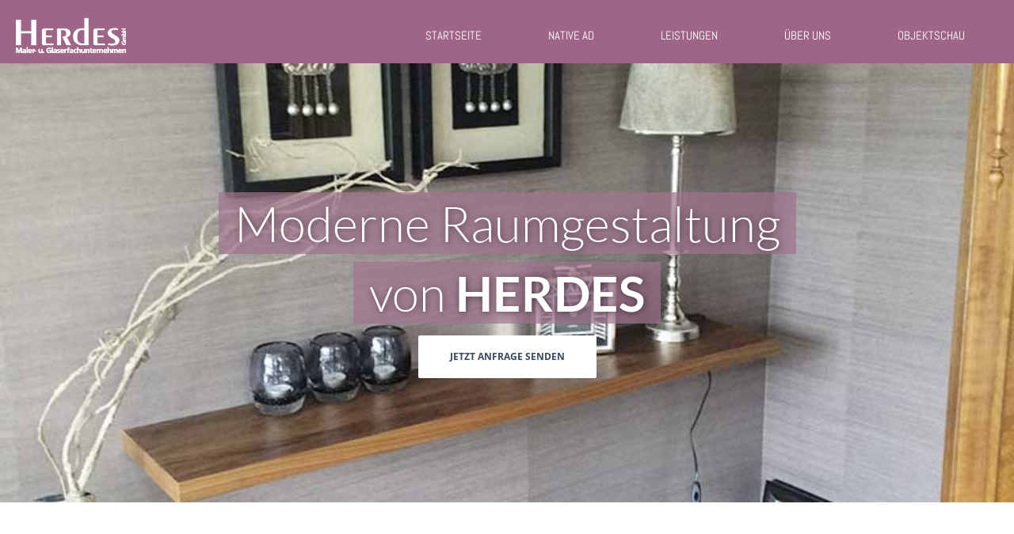

--- FILE ---
content_type: text/html; charset=utf-8
request_url: https://www.herdesgmbh.de/index.html
body_size: 16505
content:
<!DOCTYPE html><html data-wf-page="5fae79ebd2b81b3cbd24d478" data-wf-site="5fae79ebd2b81b552b24d476" lang="de"><head><meta charset="utf-8"><title>HERDES - Moderne Raumgestaltung in 48703 Stadtlohn</title><meta content="Hier sind Sie richtig, bei Fragen und Unterstützung im Maler- und Glaserhandwerk, sowie beim Kauf von Wohnaccessoires" name="description"><meta content="HERDES - Moderne Raumgestaltung in 48703 Stadtlohn" property="og:title"><meta content="Start" property="twitter:title"><meta content="width=device-width, initial-scale=1" name="viewport"><meta property="og:image" content="https://www.herdesgmbh.de/ILD_uploadTool/icons/294538679038b1d9c0cf65efa118b5a9.png"><meta property="og:updated_time" content="2023-07-04T13:29:42+02:00"><link rel="apple-touch-icon" type="image/png" sizes="180x180" href="/apple-touch-icon.png"><link rel="icon" type="image/png" sizes="32x32" href="/favicon-32x32.png"><link rel="icon" type="image/png" sizes="16x16" href="/favicon-16x16.png"><script type="text/javascript">!function(o,c){var n=c.documentElement,t=" w-mod-";n.className+=t+"js",("ontouchstart"in o||o.DocumentTouch&&c instanceof DocumentTouch)&&(n.className+=t+"touch")}(window,document);</script><script>if(!"gdprAppliesGlobally" in window){window.gdprAppliesGlobally=true}if(!("cmp_id" in window)||window.cmp_id<1){window.cmp_id=0}if(!("cmp_cdid" in window)){window.cmp_cdid="291271e7e569"}if(!("cmp_params" in window)){window.cmp_params=""}if(!("cmp_host" in window)){window.cmp_host="a.delivery.consentmanager.net"}if(!("cmp_cdn" in window)){window.cmp_cdn="cdn.consentmanager.net"}if(!("cmp_proto" in window)){window.cmp_proto="https:"}if(!("cmp_codesrc" in window)){window.cmp_codesrc="1"}window.cmp_getsupportedLangs=function(){var b=["DE","EN","FR","IT","NO","DA","FI","ES","PT","RO","BG","ET","EL","GA","HR","LV","LT","MT","NL","PL","SV","SK","SL","CS","HU","RU","SR","ZH","TR","UK","AR","BS"];if("cmp_customlanguages" in window){for(var a=0;a<window.cmp_customlanguages.length;a++){b.push(window.cmp_customlanguages[a].l.toUpperCase())}}return b};window.cmp_getRTLLangs=function(){var a=["AR"];if("cmp_customlanguages" in window){for(var b=0;b<window.cmp_customlanguages.length;b++){if("r" in window.cmp_customlanguages[b]&&window.cmp_customlanguages[b].r){a.push(window.cmp_customlanguages[b].l)}}}return a};window.cmp_getlang=function(j){if(typeof(j)!="boolean"){j=true}if(j&&typeof(cmp_getlang.usedlang)=="string"&&cmp_getlang.usedlang!==""){return cmp_getlang.usedlang}var g=window.cmp_getsupportedLangs();var c=[];var f=location.hash;var e=location.search;var a="languages" in navigator?navigator.languages:[];if(f.indexOf("cmplang=")!=-1){c.push(f.substr(f.indexOf("cmplang=")+8,2).toUpperCase())}else{if(e.indexOf("cmplang=")!=-1){c.push(e.substr(e.indexOf("cmplang=")+8,2).toUpperCase())}else{if("cmp_setlang" in window&&window.cmp_setlang!=""){c.push(window.cmp_setlang.toUpperCase())}else{if(a.length>0){for(var d=0;d<a.length;d++){c.push(a[d])}}}}}if("language" in navigator){c.push(navigator.language)}if("userLanguage" in navigator){c.push(navigator.userLanguage)}var h="";for(var d=0;d<c.length;d++){var b=c[d].toUpperCase();if(g.indexOf(b)!=-1){h=b;break}if(b.indexOf("-")!=-1){b=b.substr(0,2)}if(g.indexOf(b)!=-1){h=b;break}}if(h==""&&typeof(cmp_getlang.defaultlang)=="string"&&cmp_getlang.defaultlang!==""){return cmp_getlang.defaultlang}else{if(h==""){h="EN"}}h=h.toUpperCase();return h};(function(){var u=document;var v=u.getElementsByTagName;var h=window;var o="";var b="_en";if("cmp_getlang" in h){o=h.cmp_getlang().toLowerCase();if("cmp_customlanguages" in h){for(var q=0;q<h.cmp_customlanguages.length;q++){if(h.cmp_customlanguages[q].l.toUpperCase()==o.toUpperCase()){o="en";break}}}b="_"+o}function x(i,e){var w="";i+="=";var s=i.length;var d=location;if(d.hash.indexOf(i)!=-1){w=d.hash.substr(d.hash.indexOf(i)+s,9999)}else{if(d.search.indexOf(i)!=-1){w=d.search.substr(d.search.indexOf(i)+s,9999)}else{return e}}if(w.indexOf("&")!=-1){w=w.substr(0,w.indexOf("&"))}return w}var k=("cmp_proto" in h)?h.cmp_proto:"https:";if(k!="http:"&&k!="https:"){k="https:"}var g=("cmp_ref" in h)?h.cmp_ref:location.href;var j=u.createElement("script");j.setAttribute("data-cmp-ab","1");var c=x("cmpdesign","cmp_design" in h?h.cmp_design:"");var f=x("cmpregulationkey","cmp_regulationkey" in h?h.cmp_regulationkey:"");var r=x("cmpgppkey","cmp_gppkey" in h?h.cmp_gppkey:"");var n=x("cmpatt","cmp_att" in h?h.cmp_att:"");j.src=k+"//"+h.cmp_host+"/delivery/cmp.php?"+("cmp_id" in h&&h.cmp_id>0?"id="+h.cmp_id:"")+("cmp_cdid" in h?"&cdid="+h.cmp_cdid:"")+"&h="+encodeURIComponent(g)+(c!=""?"&cmpdesign="+encodeURIComponent(c):"")+(f!=""?"&cmpregulationkey="+encodeURIComponent(f):"")+(r!=""?"&cmpgppkey="+encodeURIComponent(r):"")+(n!=""?"&cmpatt="+encodeURIComponent(n):"")+("cmp_params" in h?"&"+h.cmp_params:"")+(u.cookie.length>0?"&__cmpfcc=1":"")+"&l="+o.toLowerCase()+"&o="+(new Date()).getTime();j.type="text/javascript";j.async=true;if(u.currentScript&&u.currentScript.parentElement){u.currentScript.parentElement.appendChild(j)}else{if(u.body){u.body.appendChild(j)}else{var t=v("body");if(t.length==0){t=v("div")}if(t.length==0){t=v("span")}if(t.length==0){t=v("ins")}if(t.length==0){t=v("script")}if(t.length==0){t=v("head")}if(t.length>0){t[0].appendChild(j)}}}var m="js";var p=x("cmpdebugunminimized","cmpdebugunminimized" in h?h.cmpdebugunminimized:0)>0?"":".min";var a=x("cmpdebugcoverage","cmp_debugcoverage" in h?h.cmp_debugcoverage:"");if(a=="1"){m="instrumented";p=""}var j=u.createElement("script");j.src=k+"//"+h.cmp_cdn+"/delivery/"+m+"/cmp"+b+p+".js";j.type="text/javascript";j.setAttribute("data-cmp-ab","1");j.async=true;if(u.currentScript&&u.currentScript.parentElement){u.currentScript.parentElement.appendChild(j)}else{if(u.body){u.body.appendChild(j)}else{var t=v("body");if(t.length==0){t=v("div")}if(t.length==0){t=v("span")}if(t.length==0){t=v("ins")}if(t.length==0){t=v("script")}if(t.length==0){t=v("head")}if(t.length>0){t[0].appendChild(j)}}}})();window.cmp_addFrame=function(b){if(!window.frames[b]){if(document.body){var a=document.createElement("iframe");a.style.cssText="display:none";if("cmp_cdn" in window&&"cmp_ultrablocking" in window&&window.cmp_ultrablocking>0){a.src="https://"+window.cmp_cdn+"/delivery/empty.html"}a.name=b;a.setAttribute("title","Intentionally hidden, please ignore");a.setAttribute("role","none");a.setAttribute("tabindex","-1");document.body.appendChild(a)}else{window.setTimeout(window.cmp_addFrame,10,b)}}};window.cmp_rc=function(h){var b=document.cookie;var f="";var d=0;while(b!=""&&d<100){d++;while(b.substr(0,1)==" "){b=b.substr(1,b.length)}var g=b.substring(0,b.indexOf("="));if(b.indexOf(";")!=-1){var c=b.substring(b.indexOf("=")+1,b.indexOf(";"))}else{var c=b.substr(b.indexOf("=")+1,b.length)}if(h==g){f=c}var e=b.indexOf(";")+1;if(e==0){e=b.length}b=b.substring(e,b.length)}return(f)};window.cmp_stub=function(){var a=arguments;__cmp.a=__cmp.a||[];if(!a.length){return __cmp.a}else{if(a[0]==="ping"){if(a[1]===2){a[2]({gdprApplies:gdprAppliesGlobally,cmpLoaded:false,cmpStatus:"stub",displayStatus:"hidden",apiVersion:"2.2",cmpId:31},true)}else{a[2](false,true)}}else{if(a[0]==="getUSPData"){a[2]({version:1,uspString:window.cmp_rc("")},true)}else{if(a[0]==="getTCData"){__cmp.a.push([].slice.apply(a))}else{if(a[0]==="addEventListener"||a[0]==="removeEventListener"){__cmp.a.push([].slice.apply(a))}else{if(a.length==4&&a[3]===false){a[2]({},false)}else{__cmp.a.push([].slice.apply(a))}}}}}}};window.cmp_gpp_ping=function(){return{gppVersion:"1.0",cmpStatus:"stub",cmpDisplayStatus:"hidden",supportedAPIs:["tcfca","usnat","usca","usva","usco","usut","usct"],cmpId:31}};window.cmp_gppstub=function(){var a=arguments;__gpp.q=__gpp.q||[];if(!a.length){return __gpp.q}var g=a[0];var f=a.length>1?a[1]:null;var e=a.length>2?a[2]:null;if(g==="ping"){return window.cmp_gpp_ping()}else{if(g==="addEventListener"){__gpp.e=__gpp.e||[];if(!("lastId" in __gpp)){__gpp.lastId=0}__gpp.lastId++;var c=__gpp.lastId;__gpp.e.push({id:c,callback:f});return{eventName:"listenerRegistered",listenerId:c,data:true,pingData:window.cmp_gpp_ping()}}else{if(g==="removeEventListener"){var h=false;__gpp.e=__gpp.e||[];for(var d=0;d<__gpp.e.length;d++){if(__gpp.e[d].id==e){__gpp.e[d].splice(d,1);h=true;break}}return{eventName:"listenerRemoved",listenerId:e,data:h,pingData:window.cmp_gpp_ping()}}else{if(g==="getGPPData"){return{sectionId:3,gppVersion:1,sectionList:[],applicableSections:[0],gppString:"",pingData:window.cmp_gpp_ping()}}else{if(g==="hasSection"||g==="getSection"||g==="getField"){return null}else{__gpp.q.push([].slice.apply(a))}}}}}};window.cmp_msghandler=function(d){var a=typeof d.data==="string";try{var c=a?JSON.parse(d.data):d.data}catch(f){var c=null}if(typeof(c)==="object"&&c!==null&&"__cmpCall" in c){var b=c.__cmpCall;window.__cmp(b.command,b.parameter,function(h,g){var e={__cmpReturn:{returnValue:h,success:g,callId:b.callId}};d.source.postMessage(a?JSON.stringify(e):e,"*")})}if(typeof(c)==="object"&&c!==null&&"__uspapiCall" in c){var b=c.__uspapiCall;window.__uspapi(b.command,b.version,function(h,g){var e={__uspapiReturn:{returnValue:h,success:g,callId:b.callId}};d.source.postMessage(a?JSON.stringify(e):e,"*")})}if(typeof(c)==="object"&&c!==null&&"__tcfapiCall" in c){var b=c.__tcfapiCall;window.__tcfapi(b.command,b.version,function(h,g){var e={__tcfapiReturn:{returnValue:h,success:g,callId:b.callId}};d.source.postMessage(a?JSON.stringify(e):e,"*")},b.parameter)}if(typeof(c)==="object"&&c!==null&&"__gppCall" in c){var b=c.__gppCall;window.__gpp(b.command,function(h,g){var e={__gppReturn:{returnValue:h,success:g,callId:b.callId}};d.source.postMessage(a?JSON.stringify(e):e,"*")},"parameter" in b?b.parameter:null,"version" in b?b.version:1)}};window.cmp_setStub=function(a){if(!(a in window)||(typeof(window[a])!=="function"&&typeof(window[a])!=="object"&&(typeof(window[a])==="undefined"||window[a]!==null))){window[a]=window.cmp_stub;window[a].msgHandler=window.cmp_msghandler;window.addEventListener("message",window.cmp_msghandler,false)}};window.cmp_setGppStub=function(a){if(!(a in window)||(typeof(window[a])!=="function"&&typeof(window[a])!=="object"&&(typeof(window[a])==="undefined"||window[a]!==null))){window[a]=window.cmp_gppstub;window[a].msgHandler=window.cmp_msghandler;window.addEventListener("message",window.cmp_msghandler,false)}};window.cmp_addFrame("__cmpLocator");if(!("cmp_disableusp" in window)||!window.cmp_disableusp){window.cmp_addFrame("__uspapiLocator")}if(!("cmp_disabletcf" in window)||!window.cmp_disabletcf){window.cmp_addFrame("__tcfapiLocator")}if(!("cmp_disablegpp" in window)||!window.cmp_disablegpp){window.cmp_addFrame("__gppLocator")}window.cmp_setStub("__cmp");if(!("cmp_disabletcf" in window)||!window.cmp_disabletcf){window.cmp_setStub("__tcfapi")}if(!("cmp_disableusp" in window)||!window.cmp_disableusp){window.cmp_setStub("__uspapi")}if(!("cmp_disablegpp" in window)||!window.cmp_disablegpp){window.cmp_setGppStub("__gpp")};</script>


<style>
/*  styling scrollbars  */
::-webkit-scrollbar {
  width: 8px;
  height: 6px;
}

::-webkit-scrollbar-track {
  box-shadow: inset 0 0 5px #a5aaad;
  border-radius: 10px;
}

::-webkit-scrollbar-thumb {
  background: #8f426e;
  border-radius: 10px;
}

::-webkit-scrollbar-thumb:hover {
  background: #8c2961;
}
</style><link href="css/18visu3381.min.css" rel="preload" as="style"><link href="css/18visu3381.min.css" rel="stylesheet" type="text/css"><meta name="og:description" content="Hier sind Sie richtig, bei Fragen und Unterstützung im Maler- und Glaserhandwerk, sowie beim Kauf von Wohnaccessoires"><meta name="og:locale" content="de_DE"><meta name="og:type" content="website"><meta name="og:url" content="https://herdesgmbh.de"></head><body><div data-collapse="medium" data-animation="default" data-duration="400" data-easing="ease" data-easing2="ease" role="banner" class="navbar w-nav"><a href="#" class="brand w-nav-brand"><img src="images/5fae94dbe16fecfefc92ff5b_logo-herdes.svg" loading="lazy" alt="" class="logo1"></a><nav role="navigation" class="nav-menu w-nav-menu"><a href="/" aria-current="page" class="nav-link w-nav-link w--current">Startseite</a><a href="documents/64a401b754e58a6201284911_attachment_3.pdf" target="_blank" class="nav-link w-nav-link">Native Ad</a><a href="leistungen.html" class="nav-link w-nav-link">Leistungen</a><a href="uber-uns.html" class="nav-link w-nav-link">Über uns</a><a href="objektschau.html" class="nav-link w-nav-link">Objektschau</a></nav><div class="menu-button w-nav-button"><div class="w-icon-nav-menu"></div></div></div><div class="titelsection wf-section"><div data-delay="6000" data-animation="slide" class="slider w-slider" data-autoplay="true" data-easing="ease-in-out" data-hide-arrows="false" data-disable-swipe="false" data-autoplay-limit="0" data-nav-spacing="3" data-duration="2500" data-infinite="true"><div class="w-slider-mask"><div class="slide w-slide"></div><div class="slide-2 w-slide"></div><div class="slide-3 w-slide"></div><div class="slide-4 w-slide"></div></div><div class="left-arrow w-slider-arrow-left"><div class="w-icon-slider-left"></div></div><div class="right-arrow w-slider-arrow-right"><div class="w-icon-slider-right"></div></div><div class="slide-nav w-slider-nav w-round"></div></div><div class="titeldiv"><h1 class="titelheading">Moderne Raumgestaltung</h1><h1 class="titelheading">von <strong>HERDES</strong></h1><a href="mailto:info@herdesgmbh.de" class="button w-button">Jetzt Anfrage senden</a></div></div><div class="section wf-section"><h1 class="heading">Wir freuen uns, Sie auf unserer Internetseite begrüßen zu dürfen.<br></h1><p class="paragraph">Hier sind Sie richtig, bei Fragen und Unterstützung im Maler- und Glaserhandwerk, sowie beim Kauf von Wohnaccessoires und hochwertigen Modeschmuck.<br><br>‍<strong class="bold-text-10">Neben der individuellen Beratung, gerne auch in Ihren Räumlichkeiten, bieten wir Ihnen sämtliches Material zur Renovierung und Gestaltung Ihrer Wohnräume.<br><br>‍</strong>Egal ob Profi- oder Hobbyhandwerker/in,  ob Profi- oder Heimdekorateur/in, bei uns finden Sie sämtliche Materialien, Zubehör und Werkzeuge für den Innenausbau und Renovierung.<br>Die Wohnaccessoires und unser Sortiment an hochwertigen Modeschmuck ist auch ideal zum verschenken.</p></div><div class="section-grau wf-section"><div style="padding-top:56.17021276595745%" class="w-embed-youtubevideo"><iframe src="https://www.youtube.com/embed/LmQwMsyWiAI?rel=0&amp;controls=1&amp;autoplay=0&amp;mute=0&amp;start=0" frameborder="0" style="position:absolute;left:0;top:0;width:100%;height:100%;pointer-events:auto" allow="autoplay; encrypted-media" allowfullscreen="" title="Herdes GmbH | Unternehmensfilm"></iframe></div></div><div class="section wf-section"><div class="w-layout-grid _3er-grid"><a href="#" id="w-node-de0d6367-d0eb-a7af-76ca-316162d9085c-bd24d478" class="lightbox-link w-inline-block w-lightbox"><img src="images/5fae9511163209376c6c76c0_2%20%282%29.jpg" loading="lazy" sizes="(max-width: 479px) 90vw, (max-width: 767px) 80vw, (max-width: 991px) 29vw, 283px" srcset="images/5fae9511163209376c6c76c0_2%20%282%29-p-500.jpeg 500w,images/5fae9511163209376c6c76c0_2%20%282%29.jpg 768w" alt="" class="image"><script type="application/json" class="w-json">{
  "items": [
    {
      "_id": "5fae9511163209376c6c76c0",
      "origFileName": "2 (2).jpg",
      "fileName": "2 (2).jpg",
      "fileSize": 102546,
      "height": 768,
      "url": "https://uploads-ssl.webflow.com/5fae79ebd2b81b552b24d476/5fae9511163209376c6c76c0_2%20(2).jpg",
      "width": 768,
      "type": "image"
    }
  ],
  "group": "Start"
}</script></a><a href="#" id="w-node-_54b31cd9-bcce-009a-906c-d5851363687a-bd24d478" class="lightbox-link w-inline-block w-lightbox"><img src="images/5fae9512c98285ede0f294f5_2%20%2824%29.jpg" loading="lazy" sizes="(max-width: 479px) 90vw, (max-width: 767px) 80vw, (max-width: 991px) 29vw, 283px" srcset="images/5fae9512c98285ede0f294f5_2%20%2824%29-p-500.jpeg 500w,images/5fae9512c98285ede0f294f5_2%20%2824%29.jpg 768w" alt="" class="image"><script type="application/json" class="w-json">{
  "items": [
    {
      "_id": "5fae9512c98285ede0f294f5",
      "origFileName": "2 (24).jpg",
      "fileName": "2 (24).jpg",
      "fileSize": 65914,
      "height": 768,
      "url": "https://uploads-ssl.webflow.com/5fae79ebd2b81b552b24d476/5fae9512c98285ede0f294f5_2%20(24).jpg",
      "width": 768,
      "type": "image"
    }
  ],
  "group": "Start"
}</script></a><a href="#" id="w-node-_2f5ebd13-d75f-4c9e-9bb8-ac055b4b942e-bd24d478" class="lightbox-link w-inline-block w-lightbox"><img src="images/5fae9512e86a24a8f4b72b14_2%20%2830%29.jpg" loading="lazy" sizes="(max-width: 479px) 90vw, (max-width: 767px) 80vw, (max-width: 991px) 29vw, 283px" srcset="images/5fae9512e86a24a8f4b72b14_2%20%2830%29-p-500.jpeg 500w,images/5fae9512e86a24a8f4b72b14_2%20%2830%29.jpg 768w" alt="" class="image"><script type="application/json" class="w-json">{
  "items": [
    {
      "_id": "5fae9512e86a24a8f4b72b14",
      "origFileName": "2 (30).jpg",
      "fileName": "2 (30).jpg",
      "fileSize": 59415,
      "height": 768,
      "url": "https://uploads-ssl.webflow.com/5fae79ebd2b81b552b24d476/5fae9512e86a24a8f4b72b14_2%20(30).jpg",
      "width": 768,
      "type": "image"
    }
  ],
  "group": "Start"
}</script></a><a href="#" id="w-node-df07f93c-a793-aeaa-18ea-08d04999965e-bd24d478" class="lightbox-link w-inline-block w-lightbox"><img src="images/5fae9512ccd2090f3d84b9bc_2%20%2834%29.jpg" loading="lazy" sizes="(max-width: 479px) 90vw, (max-width: 767px) 80vw, (max-width: 991px) 29vw, 283px" srcset="images/5fae9512ccd2090f3d84b9bc_2%20%2834%29-p-500.jpeg 500w,images/5fae9512ccd2090f3d84b9bc_2%20%2834%29.jpg 768w" alt="" class="image"><script type="application/json" class="w-json">{
  "items": [
    {
      "_id": "5fae9512ccd2090f3d84b9bc",
      "origFileName": "2 (34).jpg",
      "fileName": "2 (34).jpg",
      "fileSize": 99757,
      "height": 768,
      "url": "https://uploads-ssl.webflow.com/5fae79ebd2b81b552b24d476/5fae9512ccd2090f3d84b9bc_2%20(34).jpg",
      "width": 768,
      "type": "image"
    }
  ],
  "group": "Start"
}</script></a><a href="#" id="w-node-_60ce7180-cc40-7d19-ef27-50b0357edc1a-bd24d478" class="lightbox-link w-inline-block w-lightbox"><img src="images/5fae95102573beed5c8e465e_2%20%2859%29.jpg" loading="lazy" sizes="(max-width: 479px) 90vw, (max-width: 767px) 80vw, (max-width: 991px) 29vw, 283px" srcset="images/5fae95102573beed5c8e465e_2%20%2859%29-p-500.jpeg 500w,images/5fae95102573beed5c8e465e_2%20%2859%29.jpg 768w" alt="" class="image"><script type="application/json" class="w-json">{
  "items": [
    {
      "_id": "5fae95102573beed5c8e465e",
      "origFileName": "2 (59).jpg",
      "fileName": "2 (59).jpg",
      "fileSize": 120831,
      "height": 768,
      "url": "https://uploads-ssl.webflow.com/5fae79ebd2b81b552b24d476/5fae95102573beed5c8e465e_2%20(59).jpg",
      "width": 768,
      "type": "image"
    }
  ],
  "group": "Start"
}</script></a><a href="#" id="w-node-_4b220af5-ef6d-29bd-24a4-f7f5f62eeb33-bd24d478" class="lightbox-link w-inline-block w-lightbox"><img src="images/5fae950e6bbc4cfce3d487fa_2%20%2888%29.jpg" loading="lazy" sizes="(max-width: 479px) 90vw, (max-width: 767px) 80vw, (max-width: 991px) 29vw, 283px" srcset="images/5fae950e6bbc4cfce3d487fa_2%20%2888%29-p-500.jpeg 500w,images/5fae950e6bbc4cfce3d487fa_2%20%2888%29.jpg 768w" alt="" class="image"><script type="application/json" class="w-json">{
  "items": [
    {
      "_id": "5fae950e6bbc4cfce3d487fa",
      "origFileName": "2 (88).jpg",
      "fileName": "2 (88).jpg",
      "fileSize": 64698,
      "height": 768,
      "url": "https://uploads-ssl.webflow.com/5fae79ebd2b81b552b24d476/5fae950e6bbc4cfce3d487fa_2%20(88).jpg",
      "width": 768,
      "type": "image"
    }
  ],
  "group": "Start"
}</script></a><a href="#" id="w-node-_7d671596-bcc6-8357-a051-6e74f9025105-bd24d478" class="lightbox-link w-inline-block w-lightbox"><img src="images/5fae9513e86a24405fb72b15_2%20%2889%29.jpg" loading="lazy" sizes="(max-width: 479px) 90vw, (max-width: 767px) 80vw, (max-width: 991px) 29vw, 283px" srcset="images/5fae9513e86a24405fb72b15_2%20%2889%29-p-500.jpeg 500w,images/5fae9513e86a24405fb72b15_2%20%2889%29.jpg 768w" alt="" class="image"><script type="application/json" class="w-json">{
  "items": [
    {
      "_id": "5fae9513e86a24405fb72b15",
      "origFileName": "2 (89).jpg",
      "fileName": "2 (89).jpg",
      "fileSize": 129685,
      "height": 768,
      "url": "https://uploads-ssl.webflow.com/5fae79ebd2b81b552b24d476/5fae9513e86a24405fb72b15_2%20(89).jpg",
      "width": 768,
      "type": "image"
    }
  ],
  "group": "Start"
}</script></a><a href="#" id="w-node-df68b807-cc82-1722-08db-c2924fac05bb-bd24d478" class="lightbox-link w-inline-block w-lightbox"><img src="images/5fae95108950a56029c5fa17_2%20%2892%29.jpg" loading="lazy" sizes="(max-width: 479px) 90vw, (max-width: 767px) 80vw, (max-width: 991px) 29vw, 283px" srcset="images/5fae95108950a56029c5fa17_2%20%2892%29-p-500.jpeg 500w,images/5fae95108950a56029c5fa17_2%20%2892%29.jpg 768w" alt="" class="image"><script type="application/json" class="w-json">{
  "items": [
    {
      "_id": "5fae95108950a56029c5fa17",
      "origFileName": "2 (92).jpg",
      "fileName": "2 (92).jpg",
      "fileSize": 74018,
      "height": 768,
      "url": "https://uploads-ssl.webflow.com/5fae79ebd2b81b552b24d476/5fae95108950a56029c5fa17_2%20(92).jpg",
      "width": 768,
      "type": "image"
    }
  ],
  "group": "Start"
}</script></a><a href="#" id="w-node-efd6e0bf-1372-b638-f080-b99c8b5e7f7a-bd24d478" class="lightbox-link w-inline-block w-lightbox"><img src="images/5fae95115b232cf3cb902066_2%20%28104%29.jpg" loading="lazy" sizes="(max-width: 479px) 90vw, (max-width: 767px) 80vw, (max-width: 991px) 29vw, 283px" srcset="images/5fae95115b232cf3cb902066_2%20%28104%29-p-500.jpeg 500w,images/5fae95115b232cf3cb902066_2%20%28104%29.jpg 768w" alt="" class="image"><script type="application/json" class="w-json">{
  "items": [
    {
      "_id": "5fae95115b232cf3cb902066",
      "origFileName": "2 (104).jpg",
      "fileName": "2 (104).jpg",
      "fileSize": 119248,
      "height": 768,
      "url": "https://uploads-ssl.webflow.com/5fae79ebd2b81b552b24d476/5fae95115b232cf3cb902066_2%20(104).jpg",
      "width": 768,
      "type": "image"
    }
  ],
  "group": "Start"
}</script></a><a href="#" id="w-node-caa4d199-3ac5-2c69-ba74-2e624733e1cb-bd24d478" class="lightbox-link w-inline-block w-lightbox"><img src="images/5fae95115271e645fb3a4732_2%20%28124%29.jpg" loading="lazy" sizes="(max-width: 479px) 90vw, (max-width: 767px) 80vw, (max-width: 991px) 29vw, 283px" srcset="images/5fae95115271e645fb3a4732_2%20%28124%29-p-500.jpeg 500w,images/5fae95115271e645fb3a4732_2%20%28124%29.jpg 768w" alt="" class="image"><script type="application/json" class="w-json">{
  "items": [
    {
      "_id": "5fae95115271e645fb3a4732",
      "origFileName": "2 (124).jpg",
      "fileName": "2 (124).jpg",
      "fileSize": 73582,
      "height": 768,
      "url": "https://uploads-ssl.webflow.com/5fae79ebd2b81b552b24d476/5fae95115271e645fb3a4732_2%20(124).jpg",
      "width": 768,
      "type": "image"
    }
  ],
  "group": "Start"
}</script></a><a href="#" id="w-node-_461b760e-544a-b49e-0ed5-215b55982a9d-bd24d478" class="lightbox-link w-inline-block w-lightbox"><img src="images/5fae950fd5ceae038696ac10_2%20%28131%29.jpg" loading="lazy" alt="" class="image"><script type="application/json" class="w-json">{
  "items": [
    {
      "_id": "5fae950fd5ceae038696ac10",
      "origFileName": "2 (131).jpg",
      "fileName": "2 (131).jpg",
      "fileSize": 85881,
      "height": 768,
      "url": "https://uploads-ssl.webflow.com/5fae79ebd2b81b552b24d476/5fae950fd5ceae038696ac10_2%20(131).jpg",
      "width": 768,
      "type": "image"
    }
  ],
  "group": "Start"
}</script></a><a href="#" id="w-node-_5d55bf61-2306-6200-52a5-3d72281313ee-bd24d478" class="lightbox-link w-inline-block w-lightbox"><img src="images/5fae9510580edf62e0e267d1_2%20%28185%29.jpg" loading="lazy" sizes="(max-width: 479px) 90vw, (max-width: 767px) 80vw, (max-width: 991px) 29vw, 283px" srcset="images/5fae9510580edf62e0e267d1_2%20%28185%29-p-500.jpeg 500w,images/5fae9510580edf62e0e267d1_2%20%28185%29.jpg 768w" alt="" class="image"><script type="application/json" class="w-json">{
  "items": [
    {
      "_id": "5fae9510580edf62e0e267d1",
      "origFileName": "2 (185).jpg",
      "fileName": "2 (185).jpg",
      "fileSize": 115499,
      "height": 768,
      "url": "https://uploads-ssl.webflow.com/5fae79ebd2b81b552b24d476/5fae9510580edf62e0e267d1_2%20(185).jpg",
      "width": 768,
      "type": "image"
    }
  ],
  "group": "Start"
}</script></a><a href="#" id="w-node-_28165d03-12f9-2669-14a2-c0fb61548353-bd24d478" class="lightbox-link w-inline-block w-lightbox"><img src="images/5fae950dd5ceaeadcd96ac0f_2%20%281%29.jpg" loading="lazy" sizes="(max-width: 479px) 90vw, (max-width: 767px) 80vw, (max-width: 991px) 29vw, 283px" srcset="images/5fae950dd5ceaeadcd96ac0f_2%20%281%29-p-500.jpeg 500w,images/5fae950dd5ceaeadcd96ac0f_2%20%281%29.jpg 768w" alt="" class="image"><script type="application/json" class="w-json">{
  "items": [
    {
      "_id": "5fae950dd5ceaeadcd96ac0f",
      "origFileName": "2 (1).jpg",
      "fileName": "2 (1).jpg",
      "fileSize": 84699,
      "height": 768,
      "url": "https://uploads-ssl.webflow.com/5fae79ebd2b81b552b24d476/5fae950dd5ceaeadcd96ac0f_2%20(1).jpg",
      "width": 768,
      "type": "image"
    }
  ],
  "group": "Start"
}</script></a><a href="#" id="w-node-_8907a858-14b8-013e-81e9-d9b1a6e217a9-bd24d478" class="lightbox-link w-inline-block w-lightbox"><img src="images/5fae9511b03d2ea700f18d2e_2%20%284%29.jpg" loading="lazy" sizes="(max-width: 479px) 90vw, (max-width: 767px) 80vw, (max-width: 991px) 29vw, 283px" srcset="images/5fae9511b03d2ea700f18d2e_2%20%284%29-p-500.jpeg 500w,images/5fae9511b03d2ea700f18d2e_2%20%284%29.jpg 768w" alt="" class="image"><script type="application/json" class="w-json">{
  "items": [
    {
      "_id": "5fae9511b03d2ea700f18d2e",
      "origFileName": "2 (4).jpg",
      "fileName": "2 (4).jpg",
      "fileSize": 104725,
      "height": 768,
      "url": "https://uploads-ssl.webflow.com/5fae79ebd2b81b552b24d476/5fae9511b03d2ea700f18d2e_2%20(4).jpg",
      "width": 768,
      "type": "image"
    }
  ],
  "group": "Start"
}</script></a><a href="#" id="w-node-_565ad251-f80d-5bb9-da84-6d7d9a36a013-bd24d478" class="lightbox-link w-inline-block w-lightbox"><img src="images/5fae950a8851391a5cb16e66_2%20%286%29.jpg" loading="lazy" sizes="(max-width: 479px) 90vw, (max-width: 767px) 80vw, (max-width: 991px) 29vw, 283px" srcset="images/5fae950a8851391a5cb16e66_2%20%286%29-p-500.jpeg 500w,images/5fae950a8851391a5cb16e66_2%20%286%29.jpg 768w" alt="" class="image"><script type="application/json" class="w-json">{
  "items": [
    {
      "_id": "5fae950a8851391a5cb16e66",
      "origFileName": "2 (6).jpg",
      "fileName": "2 (6).jpg",
      "fileSize": 83818,
      "height": 768,
      "url": "https://uploads-ssl.webflow.com/5fae79ebd2b81b552b24d476/5fae950a8851391a5cb16e66_2%20(6).jpg",
      "width": 768,
      "type": "image"
    }
  ],
  "group": "Start"
}</script></a><a href="#" id="w-node-_13b47162-1687-5c1b-4e08-bb44bc5cf70f-bd24d478" class="lightbox-link w-inline-block w-lightbox"><img src="images/5fae950f6bbc4c0baad487fb_2%20%288%29.jpg" loading="lazy" sizes="(max-width: 479px) 90vw, (max-width: 767px) 80vw, (max-width: 991px) 29vw, 283px" srcset="images/5fae950f6bbc4c0baad487fb_2%20%288%29-p-500.jpeg 500w,images/5fae950f6bbc4c0baad487fb_2%20%288%29.jpg 768w" alt="" class="image"><script type="application/json" class="w-json">{
  "items": [
    {
      "_id": "5fae950f6bbc4c0baad487fb",
      "origFileName": "2 (8).jpg",
      "fileName": "2 (8).jpg",
      "fileSize": 53290,
      "height": 768,
      "url": "https://uploads-ssl.webflow.com/5fae79ebd2b81b552b24d476/5fae950f6bbc4c0baad487fb_2%20(8).jpg",
      "width": 768,
      "type": "image"
    }
  ],
  "group": "Start"
}</script></a><a href="#" id="w-node-_0a6d349b-cfea-04a9-38dd-04495df601b8-bd24d478" class="lightbox-link w-inline-block w-lightbox"><img src="images/5fae950e885139a995b16e67_2%20%2810%29.jpg" loading="lazy" sizes="(max-width: 479px) 90vw, (max-width: 767px) 80vw, (max-width: 991px) 29vw, 283px" srcset="images/5fae950e885139a995b16e67_2%20%2810%29-p-500.jpeg 500w,images/5fae950e885139a995b16e67_2%20%2810%29.jpg 768w" alt="" class="image"><script type="application/json" class="w-json">{
  "items": [
    {
      "_id": "5fae950e885139a995b16e67",
      "origFileName": "2 (10).jpg",
      "fileName": "2 (10).jpg",
      "fileSize": 63021,
      "height": 768,
      "url": "https://uploads-ssl.webflow.com/5fae79ebd2b81b552b24d476/5fae950e885139a995b16e67_2%20(10).jpg",
      "width": 768,
      "type": "image"
    }
  ],
  "group": "Start"
}</script></a><a href="#" id="w-node-_5781eb22-c955-973e-6839-98b27420b336-bd24d478" class="lightbox-link w-inline-block w-lightbox"><img src="images/5fae950c43bee69ad6e0ee4c_2%20%2811%29.jpg" loading="lazy" sizes="(max-width: 479px) 90vw, (max-width: 767px) 80vw, (max-width: 991px) 29vw, 283px" srcset="images/5fae950c43bee69ad6e0ee4c_2%20%2811%29-p-500.jpeg 500w,images/5fae950c43bee69ad6e0ee4c_2%20%2811%29.jpg 768w" alt="" class="image"><script type="application/json" class="w-json">{
  "items": [
    {
      "_id": "5fae950c43bee69ad6e0ee4c",
      "origFileName": "2 (11).jpg",
      "fileName": "2 (11).jpg",
      "fileSize": 64742,
      "height": 768,
      "url": "https://uploads-ssl.webflow.com/5fae79ebd2b81b552b24d476/5fae950c43bee69ad6e0ee4c_2%20(11).jpg",
      "width": 768,
      "type": "image"
    }
  ],
  "group": "Start"
}</script></a><a href="#" id="w-node-_5ba4820e-7770-5a35-86e1-800154e6a926-bd24d478" class="lightbox-link w-inline-block w-lightbox"><img src="images/5fae950d4d611546cb1f48ce_2%20%2815%29.jpg" loading="lazy" sizes="(max-width: 479px) 90vw, (max-width: 767px) 80vw, (max-width: 991px) 29vw, 283px" srcset="images/5fae950d4d611546cb1f48ce_2%20%2815%29-p-500.jpeg 500w,images/5fae950d4d611546cb1f48ce_2%20%2815%29.jpg 768w" alt="" class="image"><script type="application/json" class="w-json">{
  "items": [
    {
      "_id": "5fae950d4d611546cb1f48ce",
      "origFileName": "2 (15).jpg",
      "fileName": "2 (15).jpg",
      "fileSize": 93892,
      "height": 768,
      "url": "https://uploads-ssl.webflow.com/5fae79ebd2b81b552b24d476/5fae950d4d611546cb1f48ce_2%20(15).jpg",
      "width": 768,
      "type": "image"
    }
  ],
  "group": "Start"
}</script></a><a href="#" id="w-node-_257d56a6-e52d-7a10-69ef-e63879272e55-bd24d478" class="lightbox-link w-inline-block w-lightbox"><img src="images/5fae950ce4fcb215424c0f50_2%20%2820%29.jpg" loading="lazy" sizes="(max-width: 479px) 90vw, (max-width: 767px) 80vw, (max-width: 991px) 29vw, 283px" srcset="images/5fae950ce4fcb215424c0f50_2%20%2820%29-p-500.jpeg 500w,images/5fae950ce4fcb215424c0f50_2%20%2820%29.jpg 768w" alt="" class="image"><script type="application/json" class="w-json">{
  "items": [
    {
      "_id": "5fae950ce4fcb215424c0f50",
      "origFileName": "2 (20).jpg",
      "fileName": "2 (20).jpg",
      "fileSize": 114988,
      "height": 768,
      "url": "https://uploads-ssl.webflow.com/5fae79ebd2b81b552b24d476/5fae950ce4fcb215424c0f50_2%20(20).jpg",
      "width": 768,
      "type": "image"
    }
  ],
  "group": "Start"
}</script></a><a href="#" id="w-node-fb13b6d3-8130-81e0-7f33-789c6ba7754c-bd24d478" class="lightbox-link w-inline-block w-lightbox"><img src="images/5fae950cb9d25e02a26e3cf7_2%20%2821%29.jpg" loading="lazy" sizes="(max-width: 479px) 90vw, (max-width: 767px) 80vw, (max-width: 991px) 29vw, 283px" srcset="images/5fae950cb9d25e02a26e3cf7_2%20%2821%29-p-500.jpeg 500w,images/5fae950cb9d25e02a26e3cf7_2%20%2821%29.jpg 768w" alt="" class="image"><script type="application/json" class="w-json">{
  "items": [
    {
      "_id": "5fae950cb9d25e02a26e3cf7",
      "origFileName": "2 (21).jpg",
      "fileName": "2 (21).jpg",
      "fileSize": 92046,
      "height": 768,
      "url": "https://uploads-ssl.webflow.com/5fae79ebd2b81b552b24d476/5fae950cb9d25e02a26e3cf7_2%20(21).jpg",
      "width": 768,
      "type": "image"
    }
  ],
  "group": "Start"
}</script></a><a href="#" id="w-node-_225b6847-e2fa-31fd-a291-92915fe52ca7-bd24d478" class="lightbox-link w-inline-block w-lightbox"><img src="images/5fae950d0c558126a6d25fef_2%20%2822%29.jpg" loading="lazy" sizes="(max-width: 479px) 90vw, (max-width: 767px) 80vw, (max-width: 991px) 29vw, 283px" srcset="images/5fae950d0c558126a6d25fef_2%20%2822%29-p-500.jpeg 500w,images/5fae950d0c558126a6d25fef_2%20%2822%29.jpg 768w" alt="" class="image"><script type="application/json" class="w-json">{
  "items": [
    {
      "_id": "5fae950d0c558126a6d25fef",
      "origFileName": "2 (22).jpg",
      "fileName": "2 (22).jpg",
      "fileSize": 74308,
      "height": 768,
      "url": "https://uploads-ssl.webflow.com/5fae79ebd2b81b552b24d476/5fae950d0c558126a6d25fef_2%20(22).jpg",
      "width": 768,
      "type": "image"
    }
  ],
  "group": "Start"
}</script></a><a href="#" id="w-node-b14dc53b-d042-4904-7db9-1ca0a8b4c5cd-bd24d478" class="lightbox-link w-inline-block w-lightbox"><img src="images/5fae950de86a245506b72b11_2%20%2827%29.jpg" loading="lazy" sizes="(max-width: 479px) 90vw, (max-width: 767px) 80vw, (max-width: 991px) 29vw, 283px" srcset="images/5fae950de86a245506b72b11_2%20%2827%29-p-500.jpeg 500w,images/5fae950de86a245506b72b11_2%20%2827%29.jpg 768w" alt="" class="image"><script type="application/json" class="w-json">{
  "items": [
    {
      "_id": "5fae950de86a245506b72b11",
      "origFileName": "2 (27).jpg",
      "fileName": "2 (27).jpg",
      "fileSize": 99602,
      "height": 768,
      "url": "https://uploads-ssl.webflow.com/5fae79ebd2b81b552b24d476/5fae950de86a245506b72b11_2%20(27).jpg",
      "width": 768,
      "type": "image"
    }
  ],
  "group": "Start"
}</script></a><a href="#" id="w-node-caf05b17-6117-62bf-5e39-15818c1db6bb-bd24d478" class="lightbox-link w-inline-block w-lightbox"><img src="images/5fae950b48f7d91c6a8f2f3c_2%20%2831%29.jpg" loading="lazy" sizes="(max-width: 479px) 90vw, (max-width: 767px) 80vw, (max-width: 991px) 29vw, 283px" srcset="images/5fae950b48f7d91c6a8f2f3c_2%20%2831%29-p-500.jpeg 500w,images/5fae950b48f7d91c6a8f2f3c_2%20%2831%29.jpg 768w" alt="" class="image"><script type="application/json" class="w-json">{
  "items": [
    {
      "_id": "5fae950b48f7d91c6a8f2f3c",
      "origFileName": "2 (31).jpg",
      "fileName": "2 (31).jpg",
      "fileSize": 70668,
      "height": 768,
      "url": "https://uploads-ssl.webflow.com/5fae79ebd2b81b552b24d476/5fae950b48f7d91c6a8f2f3c_2%20(31).jpg",
      "width": 768,
      "type": "image"
    }
  ],
  "group": "Start"
}</script></a><a href="#" id="w-node-_0ce7d25b-65c6-58bd-0fee-16730254c08a-bd24d478" class="lightbox-link w-inline-block w-lightbox"><img src="images/5fae9509368af106178eaff5_2%20%2832%29.jpg" loading="lazy" sizes="(max-width: 479px) 90vw, (max-width: 767px) 80vw, (max-width: 991px) 29vw, 283px" srcset="images/5fae9509368af106178eaff5_2%20%2832%29-p-500.jpeg 500w,images/5fae9509368af106178eaff5_2%20%2832%29.jpg 768w" alt="" class="image"><script type="application/json" class="w-json">{
  "items": [
    {
      "_id": "5fae9509368af106178eaff5",
      "origFileName": "2 (32).jpg",
      "fileName": "2 (32).jpg",
      "fileSize": 96977,
      "height": 768,
      "url": "https://uploads-ssl.webflow.com/5fae79ebd2b81b552b24d476/5fae9509368af106178eaff5_2%20(32).jpg",
      "width": 768,
      "type": "image"
    }
  ],
  "group": "Start"
}</script></a><a href="#" id="w-node-_3b53833f-3ead-f233-75c7-040ca01cbf67-bd24d478" class="lightbox-link w-inline-block w-lightbox"><img src="images/5fae950ad5ceaea4ce96ac0c_2%20%2833%29.jpg" loading="lazy" sizes="(max-width: 479px) 90vw, (max-width: 767px) 80vw, (max-width: 991px) 29vw, 283px" srcset="images/5fae950ad5ceaea4ce96ac0c_2%20%2833%29-p-500.jpeg 500w,images/5fae950ad5ceaea4ce96ac0c_2%20%2833%29.jpg 768w" alt="" class="image"><script type="application/json" class="w-json">{
  "items": [
    {
      "_id": "example_img",
      "origFileName": "image-placeholder.svg",
      "fileName": "image-placeholder.svg",
      "fileSize": 2063,
      "height": 150,
      "url": "https://d3e54v103j8qbb.cloudfront.net/img/image-placeholder.svg",
      "width": 150,
      "type": "image"
    }
  ],
  "group": "Start"
}</script></a><a href="#" id="w-node-a0258939-8fe5-6a4f-bc7d-d89e12a6c392-bd24d478" class="lightbox-link w-inline-block w-lightbox"><img src="images/5fae950c2573bec13e8e455f_2%20%2836%29.jpg" loading="lazy" sizes="(max-width: 479px) 90vw, (max-width: 767px) 80vw, (max-width: 991px) 29vw, 283px" srcset="images/5fae950c2573bec13e8e455f_2%20%2836%29-p-500.jpeg 500w,images/5fae950c2573bec13e8e455f_2%20%2836%29.jpg 768w" alt="" class="image"><script type="application/json" class="w-json">{
  "items": [
    {
      "_id": "example_img",
      "origFileName": "image-placeholder.svg",
      "fileName": "image-placeholder.svg",
      "fileSize": 2063,
      "height": 150,
      "url": "https://d3e54v103j8qbb.cloudfront.net/img/image-placeholder.svg",
      "width": 150,
      "type": "image"
    }
  ],
  "group": "Start"
}</script></a><a href="#" id="w-node-f97dcc4c-f3c5-838d-6847-3d563b893255-bd24d478" class="lightbox-link w-inline-block w-lightbox"><img src="images/5fae950a79c51340c23fa24f_2%20%2837%29.jpg" loading="lazy" sizes="(max-width: 479px) 90vw, (max-width: 767px) 80vw, (max-width: 991px) 29vw, 283px" srcset="images/5fae950a79c51340c23fa24f_2%20%2837%29-p-500.jpeg 500w,images/5fae950a79c51340c23fa24f_2%20%2837%29.jpg 768w" alt="" class="image"><script type="application/json" class="w-json">{
  "items": [
    {
      "_id": "5fae950a79c51340c23fa24f",
      "origFileName": "2 (37).jpg",
      "fileName": "2 (37).jpg",
      "fileSize": 84331,
      "height": 768,
      "url": "https://uploads-ssl.webflow.com/5fae79ebd2b81b552b24d476/5fae950a79c51340c23fa24f_2%20(37).jpg",
      "width": 768,
      "type": "image"
    }
  ],
  "group": "Start"
}</script></a><a href="#" id="w-node-_017ed0dd-4ceb-4be2-dcd4-fd199b1769c6-bd24d478" class="lightbox-link w-inline-block w-lightbox"><img src="images/5fae95095fef4cb4cbdf3497_2%20%2838%29.jpg" loading="lazy" sizes="(max-width: 479px) 90vw, (max-width: 767px) 80vw, (max-width: 991px) 29vw, 283px" srcset="images/5fae95095fef4cb4cbdf3497_2%20%2838%29-p-500.jpeg 500w,images/5fae95095fef4cb4cbdf3497_2%20%2838%29.jpg 768w" alt="" class="image"><script type="application/json" class="w-json">{
  "items": [
    {
      "_id": "5fae95095fef4cb4cbdf3497",
      "origFileName": "2 (38).jpg",
      "fileName": "2 (38).jpg",
      "fileSize": 97323,
      "height": 768,
      "url": "https://uploads-ssl.webflow.com/5fae79ebd2b81b552b24d476/5fae95095fef4cb4cbdf3497_2%20(38).jpg",
      "width": 768,
      "type": "image"
    }
  ],
  "group": "Start"
}</script></a><a href="#" id="w-node-_073eab25-d749-9fb3-4d6a-6b53c07450b3-bd24d478" class="lightbox-link w-inline-block w-lightbox"><img src="images/5fae95086d83346c58461063_2%20%2841%29.jpg" loading="lazy" sizes="(max-width: 479px) 90vw, (max-width: 767px) 80vw, (max-width: 991px) 29vw, 283px" srcset="images/5fae95086d83346c58461063_2%20%2841%29-p-500.jpeg 500w,images/5fae95086d83346c58461063_2%20%2841%29.jpg 768w" alt="" class="image"><script type="application/json" class="w-json">{
  "items": [
    {
      "_id": "5fae95086d83346c58461063",
      "origFileName": "2 (41).jpg",
      "fileName": "2 (41).jpg",
      "fileSize": 77000,
      "height": 768,
      "url": "https://uploads-ssl.webflow.com/5fae79ebd2b81b552b24d476/5fae95086d83346c58461063_2%20(41).jpg",
      "width": 768,
      "type": "image"
    }
  ],
  "group": "Start"
}</script></a><a href="#" id="w-node-d1883538-1e9b-cec5-7d55-2af969e3dde1-bd24d478" class="lightbox-link w-inline-block w-lightbox"><img src="images/5fae950931cb56183733e6fe_2%20%2843%29.jpg" loading="lazy" sizes="(max-width: 479px) 90vw, (max-width: 767px) 80vw, (max-width: 991px) 29vw, 283px" srcset="images/5fae950931cb56183733e6fe_2%20%2843%29-p-500.jpeg 500w,images/5fae950931cb56183733e6fe_2%20%2843%29.jpg 768w" alt="" class="image"><script type="application/json" class="w-json">{
  "items": [
    {
      "_id": "5fae950931cb56183733e6fe",
      "origFileName": "2 (43).jpg",
      "fileName": "2 (43).jpg",
      "fileSize": 72223,
      "height": 768,
      "url": "https://uploads-ssl.webflow.com/5fae79ebd2b81b552b24d476/5fae950931cb56183733e6fe_2%20(43).jpg",
      "width": 768,
      "type": "image"
    }
  ],
  "group": "Start"
}</script></a><a href="#" id="w-node-_8a000998-9ea8-3505-04c0-4b0613fd844b-bd24d478" class="lightbox-link w-inline-block w-lightbox"><img src="images/5fae95080d44ee5cd72d3888_2%20%2844%29.jpg" loading="lazy" alt="" class="image"><script type="application/json" class="w-json">{
  "items": [
    {
      "_id": "5fae95080d44ee5cd72d3888",
      "origFileName": "2 (44).jpg",
      "fileName": "2 (44).jpg",
      "fileSize": 57735,
      "height": 768,
      "url": "https://uploads-ssl.webflow.com/5fae79ebd2b81b552b24d476/5fae95080d44ee5cd72d3888_2%20(44).jpg",
      "width": 768,
      "type": "image"
    }
  ],
  "group": "Start"
}</script></a><a href="#" id="w-node-_153a0b21-844a-b082-78cb-306f7c67ffd9-bd24d478" class="lightbox-link w-inline-block w-lightbox"><img src="images/5fae950847f1c532aa7fa15b_2%20%2845%29.jpg" loading="lazy" sizes="(max-width: 479px) 90vw, (max-width: 767px) 80vw, (max-width: 991px) 29vw, 283px" srcset="images/5fae950847f1c532aa7fa15b_2%20%2845%29-p-500.jpeg 500w,images/5fae950847f1c532aa7fa15b_2%20%2845%29.jpg 768w" alt="" class="image"><script type="application/json" class="w-json">{
  "items": [
    {
      "_id": "5fae950847f1c532aa7fa15b",
      "origFileName": "2 (45).jpg",
      "fileName": "2 (45).jpg",
      "fileSize": 101438,
      "height": 768,
      "url": "https://uploads-ssl.webflow.com/5fae79ebd2b81b552b24d476/5fae950847f1c532aa7fa15b_2%20(45).jpg",
      "width": 768,
      "type": "image"
    }
  ],
  "group": "Start"
}</script></a><a href="#" id="w-node-_055b34b4-4db8-e4c3-9492-28c075650ec7-bd24d478" class="lightbox-link w-inline-block w-lightbox"><img src="images/5fae950ae86a244289b72b0b_2%20%2846%29.jpg" loading="lazy" sizes="(max-width: 479px) 90vw, (max-width: 767px) 80vw, (max-width: 991px) 29vw, 283px" srcset="images/5fae950ae86a244289b72b0b_2%20%2846%29-p-500.jpeg 500w,images/5fae950ae86a244289b72b0b_2%20%2846%29.jpg 768w" alt="" class="image"><script type="application/json" class="w-json">{
  "items": [
    {
      "_id": "5fae950ae86a244289b72b0b",
      "origFileName": "2 (46).jpg",
      "fileName": "2 (46).jpg",
      "fileSize": 91792,
      "height": 768,
      "url": "https://uploads-ssl.webflow.com/5fae79ebd2b81b552b24d476/5fae950ae86a244289b72b0b_2%20(46).jpg",
      "width": 768,
      "type": "image"
    }
  ],
  "group": "Start"
}</script></a><a href="#" id="w-node-_91df35e5-10a7-1331-b77d-542b2700f4e6-bd24d478" class="lightbox-link w-inline-block w-lightbox"><img src="images/5fae9507393ed82f3c9da90f_2%20%2847%29.jpg" loading="lazy" sizes="(max-width: 479px) 90vw, (max-width: 767px) 80vw, (max-width: 991px) 29vw, 283px" srcset="images/5fae9507393ed82f3c9da90f_2%20%2847%29-p-500.jpeg 500w,images/5fae9507393ed82f3c9da90f_2%20%2847%29.jpg 768w" alt="" class="image"><script type="application/json" class="w-json">{
  "items": [
    {
      "_id": "5fae9507393ed82f3c9da90f",
      "origFileName": "2 (47).jpg",
      "fileName": "2 (47).jpg",
      "fileSize": 76345,
      "height": 768,
      "url": "https://uploads-ssl.webflow.com/5fae79ebd2b81b552b24d476/5fae9507393ed82f3c9da90f_2%20(47).jpg",
      "width": 768,
      "type": "image"
    }
  ],
  "group": "Start"
}</script></a><a href="#" id="w-node-_99e14479-d281-3124-f8d4-2a8b31e7858d-bd24d478" class="lightbox-link w-inline-block w-lightbox"><img src="images/5fae95074d6115d0821f48cc_2%20%2849%29.jpg" loading="lazy" alt="" class="image"><script type="application/json" class="w-json">{
  "items": [
    {
      "_id": "5fae95074d6115d0821f48cc",
      "origFileName": "2 (49).jpg",
      "fileName": "2 (49).jpg",
      "fileSize": 26935,
      "height": 768,
      "url": "https://uploads-ssl.webflow.com/5fae79ebd2b81b552b24d476/5fae95074d6115d0821f48cc_2%20(49).jpg",
      "width": 768,
      "type": "image"
    }
  ],
  "group": "Start"
}</script></a><a href="#" id="w-node-_3a57fd7a-02a6-cd43-34d7-b6055859416b-bd24d478" class="lightbox-link w-inline-block w-lightbox"><img src="images/5fae9507e86a24a957b72b0a_2%20%2850%29.jpg" loading="lazy" sizes="(max-width: 479px) 90vw, (max-width: 767px) 80vw, (max-width: 991px) 29vw, 283px" srcset="images/5fae9507e86a24a957b72b0a_2%20%2850%29-p-500.jpeg 500w,images/5fae9507e86a24a957b72b0a_2%20%2850%29.jpg 768w" alt="" class="image"><script type="application/json" class="w-json">{
  "items": [
    {
      "_id": "5fae9507e86a24a957b72b0a",
      "origFileName": "2 (50).jpg",
      "fileName": "2 (50).jpg",
      "fileSize": 91420,
      "height": 768,
      "url": "https://uploads-ssl.webflow.com/5fae79ebd2b81b552b24d476/5fae9507e86a24a957b72b0a_2%20(50).jpg",
      "width": 768,
      "type": "image"
    }
  ],
  "group": "Start"
}</script></a><a href="#" id="w-node-_43ca6e55-6077-8937-15f0-80ab3e36c2f6-bd24d478" class="lightbox-link w-inline-block w-lightbox"><img src="images/5fae95046d833455cb460fe6_2%20%2851%29.jpg" loading="lazy" sizes="(max-width: 479px) 90vw, (max-width: 767px) 80vw, (max-width: 991px) 29vw, 283px" srcset="images/5fae95046d833455cb460fe6_2%20%2851%29-p-500.jpeg 500w,images/5fae95046d833455cb460fe6_2%20%2851%29.jpg 768w" alt="" class="image"><script type="application/json" class="w-json">{
  "items": [
    {
      "_id": "5fae95046d833455cb460fe6",
      "origFileName": "2 (51).jpg",
      "fileName": "2 (51).jpg",
      "fileSize": 86116,
      "height": 768,
      "url": "https://uploads-ssl.webflow.com/5fae79ebd2b81b552b24d476/5fae95046d833455cb460fe6_2%20(51).jpg",
      "width": 768,
      "type": "image"
    }
  ],
  "group": "Start"
}</script></a><a href="#" id="w-node-_540f72ac-6af3-3e92-ac05-40033475e79e-bd24d478" class="lightbox-link w-inline-block w-lightbox"><img src="images/5fae950633b57821704c61b1_2%20%2852%29.jpg" loading="lazy" sizes="(max-width: 479px) 90vw, (max-width: 767px) 80vw, (max-width: 991px) 29vw, 283px" srcset="images/5fae950633b57821704c61b1_2%20%2852%29-p-500.jpeg 500w,images/5fae950633b57821704c61b1_2%20%2852%29.jpg 768w" alt="" class="image"><script type="application/json" class="w-json">{
  "items": [
    {
      "_id": "5fae950633b57821704c61b1",
      "origFileName": "2 (52).jpg",
      "fileName": "2 (52).jpg",
      "fileSize": 74830,
      "height": 768,
      "url": "https://uploads-ssl.webflow.com/5fae79ebd2b81b552b24d476/5fae950633b57821704c61b1_2%20(52).jpg",
      "width": 768,
      "type": "image"
    }
  ],
  "group": "Start"
}</script></a><a href="#" id="w-node-d5241a3e-3d16-533f-ca53-38eacdf68dec-bd24d478" class="lightbox-link w-inline-block w-lightbox"><img src="images/5fae9505eca7d3461a7b83c1_2%20%2853%29.jpg" loading="lazy" sizes="(max-width: 479px) 90vw, (max-width: 767px) 80vw, (max-width: 991px) 29vw, 283px" srcset="images/5fae9505eca7d3461a7b83c1_2%20%2853%29-p-500.jpeg 500w,images/5fae9505eca7d3461a7b83c1_2%20%2853%29.jpg 768w" alt="" class="image"><script type="application/json" class="w-json">{
  "items": [
    {
      "_id": "5fae9505eca7d3461a7b83c1",
      "origFileName": "2 (53).jpg",
      "fileName": "2 (53).jpg",
      "fileSize": 86491,
      "height": 768,
      "url": "https://uploads-ssl.webflow.com/5fae79ebd2b81b552b24d476/5fae9505eca7d3461a7b83c1_2%20(53).jpg",
      "width": 768,
      "type": "image"
    }
  ],
  "group": "Start"
}</script></a><a href="#" id="w-node-_448c1b50-8807-48a8-ac0c-71e87008575c-bd24d478" class="lightbox-link w-inline-block w-lightbox"><img src="images/5fae95066d83344f0546101f_2%20%2854%29.jpg" loading="lazy" sizes="(max-width: 479px) 90vw, (max-width: 767px) 80vw, (max-width: 991px) 29vw, 283px" srcset="images/5fae95066d83344f0546101f_2%20%2854%29-p-500.jpeg 500w,images/5fae95066d83344f0546101f_2%20%2854%29.jpg 768w" alt="" class="image"><script type="application/json" class="w-json">{
  "items": [
    {
      "_id": "5fae95066d83344f0546101f",
      "origFileName": "2 (54).jpg",
      "fileName": "2 (54).jpg",
      "fileSize": 91409,
      "height": 768,
      "url": "https://uploads-ssl.webflow.com/5fae79ebd2b81b552b24d476/5fae95066d83344f0546101f_2%20(54).jpg",
      "width": 768,
      "type": "image"
    }
  ],
  "group": "Start"
}</script></a><a href="#" id="w-node-d936871d-4b23-7dde-66ad-517494f33251-bd24d478" class="lightbox-link w-inline-block w-lightbox"><img src="images/5fae950579c513d2183fa24c_2%20%2858%29.jpg" loading="lazy" sizes="(max-width: 479px) 90vw, (max-width: 767px) 80vw, (max-width: 991px) 29vw, 283px" srcset="images/5fae950579c513d2183fa24c_2%20%2858%29-p-500.jpeg 500w,images/5fae950579c513d2183fa24c_2%20%2858%29.jpg 768w" alt="" class="image"><script type="application/json" class="w-json">{
  "items": [
    {
      "_id": "5fae950579c513d2183fa24c",
      "origFileName": "2 (58).jpg",
      "fileName": "2 (58).jpg",
      "fileSize": 75111,
      "height": 768,
      "url": "https://uploads-ssl.webflow.com/5fae79ebd2b81b552b24d476/5fae950579c513d2183fa24c_2%20(58).jpg",
      "width": 768,
      "type": "image"
    }
  ],
  "group": "Start"
}</script></a><a href="#" id="w-node-f0959f54-0e23-f03f-f6c2-44775cafd1bd-bd24d478" class="lightbox-link w-inline-block w-lightbox"><img src="images/5fae950547f1c56fdc7fa158_2%20%2860%29.jpg" loading="lazy" sizes="(max-width: 479px) 90vw, (max-width: 767px) 80vw, (max-width: 991px) 29vw, 283px" srcset="images/5fae950547f1c56fdc7fa158_2%20%2860%29-p-500.jpeg 500w,images/5fae950547f1c56fdc7fa158_2%20%2860%29.jpg 768w" alt="" class="image"><script type="application/json" class="w-json">{
  "items": [
    {
      "_id": "5fae950547f1c56fdc7fa158",
      "origFileName": "2 (60).jpg",
      "fileName": "2 (60).jpg",
      "fileSize": 117806,
      "height": 768,
      "url": "https://uploads-ssl.webflow.com/5fae79ebd2b81b552b24d476/5fae950547f1c56fdc7fa158_2%20(60).jpg",
      "width": 768,
      "type": "image"
    }
  ],
  "group": "Start"
}</script></a><a href="#" id="w-node-_88f3d847-e799-31aa-63e8-22a4a607af25-bd24d478" class="lightbox-link w-inline-block w-lightbox"><img src="images/5fae95036d83349711460fe5_2%20%2861%29.jpg" loading="lazy" sizes="(max-width: 479px) 90vw, (max-width: 767px) 80vw, (max-width: 991px) 29vw, 283px" srcset="images/5fae95036d83349711460fe5_2%20%2861%29-p-500.jpeg 500w,images/5fae95036d83349711460fe5_2%20%2861%29.jpg 768w" alt="" class="image"><script type="application/json" class="w-json">{
  "items": [
    {
      "_id": "5fae95036d83349711460fe5",
      "origFileName": "2 (61).jpg",
      "fileName": "2 (61).jpg",
      "fileSize": 88341,
      "height": 768,
      "url": "https://uploads-ssl.webflow.com/5fae79ebd2b81b552b24d476/5fae95036d83349711460fe5_2%20(61).jpg",
      "width": 768,
      "type": "image"
    }
  ],
  "group": "Start"
}</script></a><a href="#" id="w-node-c1796e71-4013-2de5-d80d-5cb6502a7bbd-bd24d478" class="lightbox-link w-inline-block w-lightbox"><img src="images/5fae9503c98285d498f294ef_2%20%2866%29.jpg" loading="lazy" sizes="(max-width: 479px) 90vw, (max-width: 767px) 80vw, (max-width: 991px) 29vw, 283px" srcset="images/5fae9503c98285d498f294ef_2%20%2866%29-p-500.jpeg 500w,images/5fae9503c98285d498f294ef_2%20%2866%29.jpg 768w" alt="" class="image"><script type="application/json" class="w-json">{
  "items": [
    {
      "_id": "5fae9503c98285d498f294ef",
      "origFileName": "2 (66).jpg",
      "fileName": "2 (66).jpg",
      "fileSize": 77815,
      "height": 768,
      "url": "https://uploads-ssl.webflow.com/5fae79ebd2b81b552b24d476/5fae9503c98285d498f294ef_2%20(66).jpg",
      "width": 768,
      "type": "image"
    }
  ],
  "group": "Start"
}</script></a><a href="#" id="w-node-_5a2533b5-98a9-947a-f773-bfafc50487ce-bd24d478" class="lightbox-link w-inline-block w-lightbox"><img src="images/5fae9503833d056321f73493_2%20%2868%29.jpg" loading="lazy" alt="" class="image"><script type="application/json" class="w-json">{
  "items": [
    {
      "_id": "5fae9503833d056321f73493",
      "origFileName": "2 (68).jpg",
      "fileName": "2 (68).jpg",
      "fileSize": 43271,
      "height": 768,
      "url": "https://uploads-ssl.webflow.com/5fae79ebd2b81b552b24d476/5fae9503833d056321f73493_2%20(68).jpg",
      "width": 768,
      "type": "image"
    }
  ],
  "group": "Start"
}</script></a><a href="#" id="w-node-_1e6dc711-4b8d-6522-0566-b0c0409a46d9-bd24d478" class="lightbox-link w-inline-block w-lightbox"><img src="images/5fae9502833d051426f73492_2%20%2869%29.jpg" loading="lazy" sizes="(max-width: 479px) 90vw, (max-width: 767px) 80vw, (max-width: 991px) 29vw, 283px" srcset="images/5fae9502833d051426f73492_2%20%2869%29-p-500.jpeg 500w,images/5fae9502833d051426f73492_2%20%2869%29.jpg 768w" alt="" class="image"><script type="application/json" class="w-json">{
  "items": [
    {
      "_id": "example_img",
      "origFileName": "image-placeholder.svg",
      "fileName": "image-placeholder.svg",
      "fileSize": 2063,
      "height": 150,
      "url": "https://d3e54v103j8qbb.cloudfront.net/img/image-placeholder.svg",
      "width": 150,
      "type": "image"
    }
  ],
  "group": "Start"
}</script></a><a href="#" id="w-node-_6d274181-a84e-efec-6d19-33a418c0eca1-bd24d478" class="lightbox-link w-inline-block w-lightbox"><img src="images/5fae95035fef4c2d02df3468_2%20%2872%29.jpg" loading="lazy" sizes="(max-width: 479px) 90vw, (max-width: 767px) 80vw, (max-width: 991px) 29vw, 283px" srcset="images/5fae95035fef4c2d02df3468_2%20%2872%29-p-500.jpeg 500w,images/5fae95035fef4c2d02df3468_2%20%2872%29.jpg 768w" alt="" class="image"><script type="application/json" class="w-json">{
  "items": [
    {
      "_id": "5fae95035fef4c2d02df3468",
      "origFileName": "2 (72).jpg",
      "fileName": "2 (72).jpg",
      "fileSize": 116629,
      "height": 768,
      "url": "https://uploads-ssl.webflow.com/5fae79ebd2b81b552b24d476/5fae95035fef4c2d02df3468_2%20(72).jpg",
      "width": 768,
      "type": "image"
    }
  ],
  "group": "Start"
}</script></a><a href="#" id="w-node-_163eddeb-689d-36d5-c20e-0a53f3f335c7-bd24d478" class="lightbox-link w-inline-block w-lightbox"><img src="images/5fae94f21811d80f907aac4c_2%20%2874%29283x283.jpg" loading="lazy" alt="" class="image"><script type="application/json" class="w-json">{
  "items": [
    {
      "_id": "5fae94f21811d80f907aac4c",
      "origFileName": "2 (74)283x283.jpg",
      "fileName": "2 (74)283x283.jpg",
      "fileSize": 43464,
      "height": 283,
      "url": "https://uploads-ssl.webflow.com/5fae79ebd2b81b552b24d476/5fae94f21811d80f907aac4c_2%20(74)283x283.jpg",
      "width": 283,
      "type": "image"
    }
  ],
  "group": "Start"
}</script></a><a href="#" id="w-node-_2b38d0c6-5ceb-9af4-d64c-36494cdd445f-bd24d478" class="lightbox-link w-inline-block w-lightbox"><img src="images/5fae9500c31bc756dee7e783_2%20%2876%29.jpg" loading="lazy" sizes="(max-width: 479px) 90vw, (max-width: 767px) 80vw, (max-width: 991px) 29vw, 283px" srcset="images/5fae9500c31bc756dee7e783_2%20%2876%29-p-500.jpeg 500w,images/5fae9500c31bc756dee7e783_2%20%2876%29.jpg 768w" alt="" class="image"><script type="application/json" class="w-json">{
  "items": [
    {
      "_id": "5fae9500c31bc756dee7e783",
      "origFileName": "2 (76).jpg",
      "fileName": "2 (76).jpg",
      "fileSize": 115545,
      "height": 768,
      "url": "https://uploads-ssl.webflow.com/5fae79ebd2b81b552b24d476/5fae9500c31bc756dee7e783_2%20(76).jpg",
      "width": 768,
      "type": "image"
    }
  ],
  "group": "Start"
}</script></a><a href="#" id="w-node-_4536349b-451f-3b35-46c4-57d214471e70-bd24d478" class="lightbox-link w-inline-block w-lightbox"><img src="images/5fae950043bee62814e0ee42_2%20%2879%29.jpg" loading="lazy" sizes="(max-width: 479px) 90vw, (max-width: 767px) 80vw, (max-width: 991px) 29vw, 283px" srcset="images/5fae950043bee62814e0ee42_2%20%2879%29-p-500.jpeg 500w,images/5fae950043bee62814e0ee42_2%20%2879%29.jpg 768w" alt="" class="image"><script type="application/json" class="w-json">{
  "items": [
    {
      "_id": "5fae950043bee62814e0ee42",
      "origFileName": "2 (79).jpg",
      "fileName": "2 (79).jpg",
      "fileSize": 124604,
      "height": 768,
      "url": "https://uploads-ssl.webflow.com/5fae79ebd2b81b552b24d476/5fae950043bee62814e0ee42_2%20(79).jpg",
      "width": 768,
      "type": "image"
    }
  ],
  "group": "Start"
}</script></a><a href="#" id="w-node-_090f4a03-d800-7727-eaa3-b13df135e96d-bd24d478" class="lightbox-link w-inline-block w-lightbox"><img src="images/5fae95010d44ee3d172d3885_2%20%2882%29.jpg" loading="lazy" sizes="(max-width: 479px) 90vw, (max-width: 767px) 80vw, (max-width: 991px) 29vw, 283px" srcset="images/5fae95010d44ee3d172d3885_2%20%2882%29-p-500.jpeg 500w,images/5fae95010d44ee3d172d3885_2%20%2882%29.jpg 768w" alt="" class="image"><script type="application/json" class="w-json">{
  "items": [
    {
      "_id": "5fae95010d44ee3d172d3885",
      "origFileName": "2 (82).jpg",
      "fileName": "2 (82).jpg",
      "fileSize": 80790,
      "height": 768,
      "url": "https://uploads-ssl.webflow.com/5fae79ebd2b81b552b24d476/5fae95010d44ee3d172d3885_2%20(82).jpg",
      "width": 768,
      "type": "image"
    }
  ],
  "group": "Start"
}</script></a><a href="#" id="w-node-_2158772a-5a21-0047-b80d-5c25e0b8af4c-bd24d478" class="lightbox-link w-inline-block w-lightbox"><img src="images/5fae950134933b98202fe37a_2%20%2883%29.jpg" loading="lazy" sizes="(max-width: 479px) 90vw, (max-width: 767px) 80vw, (max-width: 991px) 29vw, 283px" srcset="images/5fae950134933b98202fe37a_2%20%2883%29-p-500.jpeg 500w,images/5fae950134933b98202fe37a_2%20%2883%29.jpg 768w" alt="" class="image"><script type="application/json" class="w-json">{
  "items": [
    {
      "_id": "5fae950134933b98202fe37a",
      "origFileName": "2 (83).jpg",
      "fileName": "2 (83).jpg",
      "fileSize": 49011,
      "height": 768,
      "url": "https://uploads-ssl.webflow.com/5fae79ebd2b81b552b24d476/5fae950134933b98202fe37a_2%20(83).jpg",
      "width": 768,
      "type": "image"
    }
  ],
  "group": "Start"
}</script></a><a href="#" id="w-node-_648216cf-100e-9550-cc7d-7f2dde0f435a-bd24d478" class="lightbox-link w-inline-block w-lightbox"><img src="images/5fae950047f1c55c437fa156_2%20%2885%29.jpg" loading="lazy" sizes="(max-width: 479px) 90vw, (max-width: 767px) 80vw, (max-width: 991px) 29vw, 283px" srcset="images/5fae950047f1c55c437fa156_2%20%2885%29-p-500.jpeg 500w,images/5fae950047f1c55c437fa156_2%20%2885%29.jpg 768w" alt="" class="image"><script type="application/json" class="w-json">{
  "items": [
    {
      "_id": "5fae950047f1c55c437fa156",
      "origFileName": "2 (85).jpg",
      "fileName": "2 (85).jpg",
      "fileSize": 87424,
      "height": 768,
      "url": "https://uploads-ssl.webflow.com/5fae79ebd2b81b552b24d476/5fae950047f1c55c437fa156_2%20(85).jpg",
      "width": 768,
      "type": "image"
    }
  ],
  "group": "Start"
}</script></a><a href="#" id="w-node-ace33330-d707-11ab-8abe-1aef88907a46-bd24d478" class="lightbox-link w-inline-block w-lightbox"><img src="images/5fae94fe33b57851194c61af_2%20%2887%29.jpg" loading="lazy" sizes="(max-width: 479px) 90vw, (max-width: 767px) 80vw, (max-width: 991px) 29vw, 283px" srcset="images/5fae94fe33b57851194c61af_2%20%2887%29-p-500.jpeg 500w,images/5fae94fe33b57851194c61af_2%20%2887%29.jpg 768w" alt="" class="image"><script type="application/json" class="w-json">{
  "items": [
    {
      "_id": "5fae94fe33b57851194c61af",
      "origFileName": "2 (87).jpg",
      "fileName": "2 (87).jpg",
      "fileSize": 79855,
      "height": 768,
      "url": "https://uploads-ssl.webflow.com/5fae79ebd2b81b552b24d476/5fae94fe33b57851194c61af_2%20(87).jpg",
      "width": 768,
      "type": "image"
    }
  ],
  "group": "Start"
}</script></a><a href="#" id="w-node-_5078244f-b6c2-6729-cc75-63423747e4bc-bd24d478" class="lightbox-link w-inline-block w-lightbox"><img src="images/5fae94f0393ed89a1f9da892_2%20%2891%29283x283.jpg" loading="lazy" alt="" class="image"><script type="application/json" class="w-json">{
  "items": [
    {
      "_id": "5fae94f0393ed89a1f9da892",
      "origFileName": "2 (91)283x283.jpg",
      "fileName": "2 (91)283x283.jpg",
      "fileSize": 37975,
      "height": 283,
      "url": "https://uploads-ssl.webflow.com/5fae79ebd2b81b552b24d476/5fae94f0393ed89a1f9da892_2%20(91)283x283.jpg",
      "width": 283,
      "type": "image"
    }
  ],
  "group": "Start"
}</script></a><a href="#" id="w-node-fe86b639-cd26-4156-e3f3-9d08e9d920cd-bd24d478" class="lightbox-link w-inline-block w-lightbox"><img src="images/5fae94ef4d6115c02d1f48ab_2%20%2893%29283x283.jpg" loading="lazy" alt="" class="image"><script type="application/json" class="w-json">{
  "items": [
    {
      "_id": "5fae94ef4d6115c02d1f48ab",
      "origFileName": "2 (93)283x283.jpg",
      "fileName": "2 (93)283x283.jpg",
      "fileSize": 30597,
      "height": 283,
      "url": "https://uploads-ssl.webflow.com/5fae79ebd2b81b552b24d476/5fae94ef4d6115c02d1f48ab_2%20(93)283x283.jpg",
      "width": 283,
      "type": "image"
    }
  ],
  "group": "Start"
}</script></a><a href="#" id="w-node-f009ad25-57b4-4ad6-6f73-222733759033-bd24d478" class="lightbox-link w-inline-block w-lightbox"><img src="images/5fae94fd755019f3c542d1af_2%20%2894%29.jpg" loading="lazy" sizes="(max-width: 479px) 90vw, (max-width: 767px) 80vw, (max-width: 991px) 29vw, 283px" srcset="images/5fae94fd755019f3c542d1af_2%20%2894%29-p-500.jpeg 500w,images/5fae94fd755019f3c542d1af_2%20%2894%29.jpg 768w" alt="" class="image"><script type="application/json" class="w-json">{
  "items": [
    {
      "_id": "5fae94fd755019f3c542d1af",
      "origFileName": "2 (94).jpg",
      "fileName": "2 (94).jpg",
      "fileSize": 69993,
      "height": 768,
      "url": "https://uploads-ssl.webflow.com/5fae79ebd2b81b552b24d476/5fae94fd755019f3c542d1af_2%20(94).jpg",
      "width": 768,
      "type": "image"
    }
  ],
  "group": "Start"
}</script></a><a href="#" id="w-node-ae6c46c4-a753-cffd-3b77-1606abf36672-bd24d478" class="lightbox-link w-inline-block w-lightbox"><img src="images/5fae94ef79c5134ed93fa243_2%20%2895%29283x283.jpg" loading="lazy" alt="" class="image"><script type="application/json" class="w-json">{
  "items": [
    {
      "_id": "5fae94ef79c5134ed93fa243",
      "origFileName": "2 (95)283x283.jpg",
      "fileName": "2 (95)283x283.jpg",
      "fileSize": 29374,
      "height": 283,
      "url": "https://uploads-ssl.webflow.com/5fae79ebd2b81b552b24d476/5fae94ef79c5134ed93fa243_2%20(95)283x283.jpg",
      "width": 283,
      "type": "image"
    }
  ],
  "group": "Start"
}</script></a><a href="#" id="w-node-_5f4d0dd3-32f1-e433-2c7c-03e7c7cb2b98-bd24d478" class="lightbox-link w-inline-block w-lightbox"><img src="images/5fae94ff2d117ebcd79d8b00_2%20%2896%29.jpg" loading="lazy" sizes="(max-width: 479px) 90vw, (max-width: 767px) 80vw, (max-width: 991px) 29vw, 283px" srcset="images/5fae94ff2d117ebcd79d8b00_2%20%2896%29-p-500.jpeg 500w,images/5fae94ff2d117ebcd79d8b00_2%20%2896%29.jpg 768w" alt="" class="image"><script type="application/json" class="w-json">{
  "items": [
    {
      "_id": "5fae94ff2d117ebcd79d8b00",
      "origFileName": "2 (96).jpg",
      "fileName": "2 (96).jpg",
      "fileSize": 60805,
      "height": 768,
      "url": "https://uploads-ssl.webflow.com/5fae79ebd2b81b552b24d476/5fae94ff2d117ebcd79d8b00_2%20(96).jpg",
      "width": 768,
      "type": "image"
    }
  ],
  "group": "Start"
}</script></a><a href="#" id="w-node-d67785e5-ca51-9068-ffe6-6cf3ea1635ef-bd24d478" class="lightbox-link w-inline-block w-lightbox"><img src="images/5fae94fde4fcb21b694c0f48_2%20%2897%29.jpg" loading="lazy" sizes="(max-width: 479px) 90vw, (max-width: 767px) 80vw, (max-width: 991px) 29vw, 283px" srcset="images/5fae94fde4fcb21b694c0f48_2%20%2897%29-p-500.jpeg 500w,images/5fae94fde4fcb21b694c0f48_2%20%2897%29.jpg 768w" alt="" class="image"><script type="application/json" class="w-json">{
  "items": [
    {
      "_id": "5fae94fde4fcb21b694c0f48",
      "origFileName": "2 (97).jpg",
      "fileName": "2 (97).jpg",
      "fileSize": 61294,
      "height": 768,
      "url": "https://uploads-ssl.webflow.com/5fae79ebd2b81b552b24d476/5fae94fde4fcb21b694c0f48_2%20(97).jpg",
      "width": 768,
      "type": "image"
    }
  ],
  "group": "Start"
}</script></a><a href="#" id="w-node-d49f6766-0a34-9883-6358-6dba35a2d088-bd24d478" class="lightbox-link w-inline-block w-lightbox"><img src="images/5fae94eef79688efcbc21e84_2%20%2899%29283x283.jpg" loading="lazy" alt="" class="image"><script type="application/json" class="w-json">{
  "items": [
    {
      "_id": "5fae94eef79688efcbc21e84",
      "origFileName": "2 (99)283x283.jpg",
      "fileName": "2 (99)283x283.jpg",
      "fileSize": 30898,
      "height": 283,
      "url": "https://uploads-ssl.webflow.com/5fae79ebd2b81b552b24d476/5fae94eef79688efcbc21e84_2%20(99)283x283.jpg",
      "width": 283,
      "type": "image"
    }
  ],
  "group": "Start"
}</script></a><a href="#" id="w-node-_4cdeffe4-caf2-5365-85bc-15a1774574f5-bd24d478" class="lightbox-link w-inline-block w-lightbox"><img src="images/5fae94ee7e42216160992be9_2%20%28101%29283x283.jpg" loading="lazy" alt="" class="image"><script type="application/json" class="w-json">{
  "items": [
    {
      "_id": "5fae94ee7e42216160992be9",
      "origFileName": "2 (101)283x283.jpg",
      "fileName": "2 (101)283x283.jpg",
      "fileSize": 31532,
      "height": 283,
      "url": "https://uploads-ssl.webflow.com/5fae79ebd2b81b552b24d476/5fae94ee7e42216160992be9_2%20(101)283x283.jpg",
      "width": 283,
      "type": "image"
    }
  ],
  "group": "Start"
}</script></a><a href="#" id="w-node-_13fd6a92-babf-3dbd-4bbe-7abf4eb1a220-bd24d478" class="lightbox-link w-inline-block w-lightbox"><img src="images/5fae94ef79c51390fa3fa242_2%20%28103%29283x283.jpg" loading="lazy" alt="" class="image"><script type="application/json" class="w-json">{
  "items": [
    {
      "_id": "5fae94ef79c51390fa3fa242",
      "origFileName": "2 (103)283x283.jpg",
      "fileName": "2 (103)283x283.jpg",
      "fileSize": 37735,
      "height": 283,
      "url": "https://uploads-ssl.webflow.com/5fae79ebd2b81b552b24d476/5fae94ef79c51390fa3fa242_2%20(103)283x283.jpg",
      "width": 283,
      "type": "image"
    }
  ],
  "group": "Start"
}</script></a><a href="#" id="w-node-e2822f93-d43c-d7d1-6a41-8222ebb4eb55-bd24d478" class="lightbox-link w-inline-block w-lightbox"><img src="images/5fae94ee33b578ec0c4c61a8_2%20%28105%29283x283.jpg" loading="lazy" alt="" class="image"><script type="application/json" class="w-json">{
  "items": [
    {
      "_id": "5fae94ee33b578ec0c4c61a8",
      "origFileName": "2 (105)283x283.jpg",
      "fileName": "2 (105)283x283.jpg",
      "fileSize": 27947,
      "height": 283,
      "url": "https://uploads-ssl.webflow.com/5fae79ebd2b81b552b24d476/5fae94ee33b578ec0c4c61a8_2%20(105)283x283.jpg",
      "width": 283,
      "type": "image"
    }
  ],
  "group": "Start"
}</script></a><a href="#" id="w-node-b090e255-b2d6-3499-60c0-8b3387f96cdd-bd24d478" class="lightbox-link w-inline-block w-lightbox"><img src="images/5fae94ef7e422155a2992bf2_2%20%28106%29283x283.jpg" loading="lazy" alt="" class="image"><script type="application/json" class="w-json">{
  "items": [
    {
      "_id": "5fae94ef7e422155a2992bf2",
      "origFileName": "2 (106)283x283.jpg",
      "fileName": "2 (106)283x283.jpg",
      "fileSize": 21882,
      "height": 283,
      "url": "https://uploads-ssl.webflow.com/5fae79ebd2b81b552b24d476/5fae94ef7e422155a2992bf2_2%20(106)283x283.jpg",
      "width": 283,
      "type": "image"
    }
  ],
  "group": "Start"
}</script></a><a href="#" id="w-node-fa330d5d-385d-44ae-655c-12ddf3bc5414-bd24d478" class="lightbox-link w-inline-block w-lightbox"><img src="images/5fae94ed31cb56868833e6f2_2%20%28107%29283x283.jpg" loading="lazy" alt="" class="image"><script type="application/json" class="w-json">{
  "items": [
    {
      "_id": "5fae94ed31cb56868833e6f2",
      "origFileName": "2 (107)283x283.jpg",
      "fileName": "2 (107)283x283.jpg",
      "fileSize": 37774,
      "height": 283,
      "url": "https://uploads-ssl.webflow.com/5fae79ebd2b81b552b24d476/5fae94ed31cb56868833e6f2_2%20(107)283x283.jpg",
      "width": 283,
      "type": "image"
    }
  ],
  "group": "Start"
}</script></a><a href="#" id="w-node-_0c984ad5-6464-a17f-5226-8f645e67d53e-bd24d478" class="lightbox-link w-inline-block w-lightbox"><img src="images/5fae94edeca7d380527b836d_2%20%28108%29283x283.jpg" loading="lazy" alt="" class="image"><script type="application/json" class="w-json">{
  "items": [
    {
      "_id": "5fae94edeca7d380527b836d",
      "origFileName": "2 (108)283x283.jpg",
      "fileName": "2 (108)283x283.jpg",
      "fileSize": 28798,
      "height": 283,
      "url": "https://uploads-ssl.webflow.com/5fae79ebd2b81b552b24d476/5fae94edeca7d380527b836d_2%20(108)283x283.jpg",
      "width": 283,
      "type": "image"
    }
  ],
  "group": "Start"
}</script></a><a href="#" id="w-node-c872c367-8a4a-a76d-60b1-820e8350ac4e-bd24d478" class="lightbox-link w-inline-block w-lightbox"><img src="images/5fae94ec7e4221ef92992be5_2%20%28109%29283x283.jpg" loading="lazy" alt="" class="image"><script type="application/json" class="w-json">{
  "items": [
    {
      "_id": "5fae94ec7e4221ef92992be5",
      "origFileName": "2 (109)283x283.jpg",
      "fileName": "2 (109)283x283.jpg",
      "fileSize": 14364,
      "height": 283,
      "url": "https://uploads-ssl.webflow.com/5fae79ebd2b81b552b24d476/5fae94ec7e4221ef92992be5_2%20(109)283x283.jpg",
      "width": 283,
      "type": "image"
    }
  ],
  "group": "Start"
}</script></a><a href="#" id="w-node-_6ef78059-0263-47f6-a1d5-b50a1d42ca73-bd24d478" class="lightbox-link w-inline-block w-lightbox"><img src="images/5fae94eb5fef4c0875df3427_2%20%28110%29283x283.jpg" loading="lazy" alt="" class="image"><script type="application/json" class="w-json">{
  "items": [
    {
      "_id": "5fae94eb5fef4c0875df3427",
      "origFileName": "2 (110)283x283.jpg",
      "fileName": "2 (110)283x283.jpg",
      "fileSize": 19306,
      "height": 283,
      "url": "https://uploads-ssl.webflow.com/5fae79ebd2b81b552b24d476/5fae94eb5fef4c0875df3427_2%20(110)283x283.jpg",
      "width": 283,
      "type": "image"
    }
  ],
  "group": "Start"
}</script></a><a href="#" id="w-node-cc805bed-8211-7ffd-6f16-ff0dda6e2460-bd24d478" class="lightbox-link w-inline-block w-lightbox"><img src="images/5fae94ebe16fecda1c92ffba_2%20%28111%29283x283.jpg" loading="lazy" alt="" class="image"><script type="application/json" class="w-json">{
  "items": [
    {
      "_id": "5fae94ebe16fecda1c92ffba",
      "origFileName": "2 (111)283x283.jpg",
      "fileName": "2 (111)283x283.jpg",
      "fileSize": 16861,
      "height": 283,
      "url": "https://uploads-ssl.webflow.com/5fae79ebd2b81b552b24d476/5fae94ebe16fecda1c92ffba_2%20(111)283x283.jpg",
      "width": 283,
      "type": "image"
    }
  ],
  "group": "Start"
}</script></a><a href="#" id="w-node-_959770bb-6f4b-0b26-1073-e8a0693b6f0f-bd24d478" class="lightbox-link w-inline-block w-lightbox"><img src="images/5fae94ecd5ceae2d7a96ac01_2%20%28112%29283x283.jpg" loading="lazy" alt="" class="image"><script type="application/json" class="w-json">{
  "items": [
    {
      "_id": "5fae94ecd5ceae2d7a96ac01",
      "origFileName": "2 (112)283x283.jpg",
      "fileName": "2 (112)283x283.jpg",
      "fileSize": 17915,
      "height": 283,
      "url": "https://uploads-ssl.webflow.com/5fae79ebd2b81b552b24d476/5fae94ecd5ceae2d7a96ac01_2%20(112)283x283.jpg",
      "width": 283,
      "type": "image"
    }
  ],
  "group": "Start"
}</script></a><a href="#" id="w-node-_4ac3016d-57dd-68ea-c82c-838180c69c8d-bd24d478" class="lightbox-link w-inline-block w-lightbox"><img src="images/5fae94eb6d83349103460e4b_2%20%28113%29283x283.jpg" loading="lazy" alt="" class="image"><script type="application/json" class="w-json">{
  "items": [
    {
      "_id": "5fae94eb6d83349103460e4b",
      "origFileName": "2 (113)283x283.jpg",
      "fileName": "2 (113)283x283.jpg",
      "fileSize": 24419,
      "height": 283,
      "url": "https://uploads-ssl.webflow.com/5fae79ebd2b81b552b24d476/5fae94eb6d83349103460e4b_2%20(113)283x283.jpg",
      "width": 283,
      "type": "image"
    }
  ],
  "group": "Start"
}</script></a><a href="#" id="w-node-_80fc7594-a206-cc5e-df5d-476c48fb41ac-bd24d478" class="lightbox-link w-inline-block w-lightbox"><img src="images/5fae94eb8950a5f72cc5fa0b_2%20%28114%29283x283.jpg" loading="lazy" alt="" class="image"><script type="application/json" class="w-json">{
  "items": [
    {
      "_id": "5fae94eb8950a5f72cc5fa0b",
      "origFileName": "2 (114)283x283.jpg",
      "fileName": "2 (114)283x283.jpg",
      "fileSize": 24471,
      "height": 283,
      "url": "https://uploads-ssl.webflow.com/5fae79ebd2b81b552b24d476/5fae94eb8950a5f72cc5fa0b_2%20(114)283x283.jpg",
      "width": 283,
      "type": "image"
    }
  ],
  "group": "Start"
}</script></a><a href="#" id="w-node-f6b8f5b1-9804-5a8e-1c87-474b72cb44b9-bd24d478" class="lightbox-link w-inline-block w-lightbox"><img src="images/5fae94eb43bee62bd1e0ee3c_2%20%28115%29283x283.jpg" loading="lazy" alt="" class="image"><script type="application/json" class="w-json">{
  "items": [],
  "group": "Start"
}</script></a><a href="#" id="w-node-fde9eba1-3a23-6e88-8ba3-425da9a45931-bd24d478" class="lightbox-link w-inline-block w-lightbox"><img src="images/5fae94ea47f1c5b1877fa152_2%20%28117%29283x283.jpg" loading="lazy" alt="" class="image"><script type="application/json" class="w-json">{
  "items": [
    {
      "_id": "5fae94ea47f1c5b1877fa152",
      "origFileName": "2 (117)283x283.jpg",
      "fileName": "2 (117)283x283.jpg",
      "fileSize": 26180,
      "height": 283,
      "url": "https://uploads-ssl.webflow.com/5fae79ebd2b81b552b24d476/5fae94ea47f1c5b1877fa152_2%20(117)283x283.jpg",
      "width": 283,
      "type": "image"
    }
  ],
  "group": "Start"
}</script></a><a href="#" id="w-node-a41e7203-3511-295b-3b3e-e8450a7871b1-bd24d478" class="lightbox-link w-inline-block w-lightbox"><img src="images/5fae94eaaeefb20c5bdc8991_2%20%28118%29283x283.jpg" loading="lazy" alt="" class="image"><script type="application/json" class="w-json">{
  "items": [
    {
      "_id": "5fae94eaaeefb20c5bdc8991",
      "origFileName": "2 (118)283x283.jpg",
      "fileName": "2 (118)283x283.jpg",
      "fileSize": 27785,
      "height": 283,
      "url": "https://uploads-ssl.webflow.com/5fae79ebd2b81b552b24d476/5fae94eaaeefb20c5bdc8991_2%20(118)283x283.jpg",
      "width": 283,
      "type": "image"
    }
  ],
  "group": "Start"
}</script></a><a href="#" id="w-node-_8e39b75c-e9f3-8044-0e60-90c54d202462-bd24d478" class="lightbox-link w-inline-block w-lightbox"><img src="images/5fae94ea43bee6b08ee0ee3b_2%20%28120%29283x283.jpg" loading="lazy" alt="" class="image"><script type="application/json" class="w-json">{
  "items": [
    {
      "_id": "5fae94ea43bee6b08ee0ee3b",
      "origFileName": "2 (120)283x283.jpg",
      "fileName": "2 (120)283x283.jpg",
      "fileSize": 31488,
      "height": 283,
      "url": "https://uploads-ssl.webflow.com/5fae79ebd2b81b552b24d476/5fae94ea43bee6b08ee0ee3b_2%20(120)283x283.jpg",
      "width": 283,
      "type": "image"
    }
  ],
  "group": "Start"
}</script></a><a href="#" id="w-node-_4124b746-489c-42be-6176-b36ce59e6e3e-bd24d478" class="lightbox-link w-inline-block w-lightbox"><img src="images/5fae94ea7b0dec2b85ec8dd9_2%20%28121%29283x283.jpg" loading="lazy" alt="" class="image"><script type="application/json" class="w-json">{
  "items": [
    {
      "_id": "5fae94ea7b0dec2b85ec8dd9",
      "origFileName": "2 (121)283x283.jpg",
      "fileName": "2 (121)283x283.jpg",
      "fileSize": 28397,
      "height": 283,
      "url": "https://uploads-ssl.webflow.com/5fae79ebd2b81b552b24d476/5fae94ea7b0dec2b85ec8dd9_2%20(121)283x283.jpg",
      "width": 283,
      "type": "image"
    }
  ],
  "group": "Start"
}</script></a><a href="#" id="w-node-_75167024-9aa3-6d6d-5820-6ad3d287db83-bd24d478" class="lightbox-link w-inline-block w-lightbox"><img src="images/5fae94ea34933b8d132fe348_2%20%28122%29283x283.jpg" loading="lazy" alt="" class="image"><script type="application/json" class="w-json">{
  "items": [
    {
      "_id": "5fae94ea34933b8d132fe348",
      "origFileName": "2 (122)283x283.jpg",
      "fileName": "2 (122)283x283.jpg",
      "fileSize": 30318,
      "height": 283,
      "url": "https://uploads-ssl.webflow.com/5fae79ebd2b81b552b24d476/5fae94ea34933b8d132fe348_2%20(122)283x283.jpg",
      "width": 283,
      "type": "image"
    }
  ],
  "group": "Start"
}</script></a><a href="#" id="w-node-b2133655-6119-50f1-c477-83c4f1da1f12-bd24d478" class="lightbox-link w-inline-block w-lightbox"><img src="images/5fae94e80d44eef7992d3878_2%20%28123%29283x283.jpg" loading="lazy" alt="" class="image"><script type="application/json" class="w-json">{
  "items": [
    {
      "_id": "5fae94e80d44eef7992d3878",
      "origFileName": "2 (123)283x283.jpg",
      "fileName": "2 (123)283x283.jpg",
      "fileSize": 24896,
      "height": 283,
      "url": "https://uploads-ssl.webflow.com/5fae79ebd2b81b552b24d476/5fae94e80d44eef7992d3878_2%20(123)283x283.jpg",
      "width": 283,
      "type": "image"
    }
  ],
  "group": "Start"
}</script></a><a href="#" id="w-node-a5aaa13b-980c-ba61-cf24-6ccd3238461e-bd24d478" class="lightbox-link w-inline-block w-lightbox"><img src="images/5fae94e834933b1a422fe337_2%20%28125%29283x283.jpg" loading="lazy" alt="" class="image"><script type="application/json" class="w-json">{
  "items": [
    {
      "_id": "5fae94e834933b1a422fe337",
      "origFileName": "2 (125)283x283.jpg",
      "fileName": "2 (125)283x283.jpg",
      "fileSize": 26163,
      "height": 283,
      "url": "https://uploads-ssl.webflow.com/5fae79ebd2b81b552b24d476/5fae94e834933b1a422fe337_2%20(125)283x283.jpg",
      "width": 283,
      "type": "image"
    }
  ],
  "group": "Start"
}</script></a><a href="#" id="w-node-_1c3dcc74-b58f-a849-4d64-ce67d67f426c-bd24d478" class="lightbox-link w-inline-block w-lightbox"><img src="images/5fae94ea2f0b26ee64a0f15f_2%20%28126%29283x283.jpg" loading="lazy" alt="" class="image"><script type="application/json" class="w-json">{
  "items": [
    {
      "_id": "5fae94ea2f0b26ee64a0f15f",
      "origFileName": "2 (126)283x283.jpg",
      "fileName": "2 (126)283x283.jpg",
      "fileSize": 26656,
      "height": 283,
      "url": "https://uploads-ssl.webflow.com/5fae79ebd2b81b552b24d476/5fae94ea2f0b26ee64a0f15f_2%20(126)283x283.jpg",
      "width": 283,
      "type": "image"
    }
  ],
  "group": "Start"
}</script></a><a href="#" id="w-node-_7b2e6572-b5ec-4e71-b364-1632cac0a43a-bd24d478" class="lightbox-link w-inline-block w-lightbox"><img src="images/5fae94e95fef4c7f93df3426_2%20%28127%29283x283.jpg" loading="lazy" alt="" class="image"><script type="application/json" class="w-json">{
  "items": [
    {
      "_id": "5fae94e95fef4c7f93df3426",
      "origFileName": "2 (127)283x283.jpg",
      "fileName": "2 (127)283x283.jpg",
      "fileSize": 26159,
      "height": 283,
      "url": "https://uploads-ssl.webflow.com/5fae79ebd2b81b552b24d476/5fae94e95fef4c7f93df3426_2%20(127)283x283.jpg",
      "width": 283,
      "type": "image"
    }
  ],
  "group": "Start"
}</script></a><a href="#" id="w-node-ae2199e5-7014-67e6-8118-be3a11a46935-bd24d478" class="lightbox-link w-inline-block w-lightbox"><img src="images/5fae94e80c5581cf03d25fe3_2%20%28128%29283x283.jpg" loading="lazy" alt="" class="image"><script type="application/json" class="w-json">{
  "items": [
    {
      "_id": "5fae94e80c5581cf03d25fe3",
      "origFileName": "2 (128)283x283.jpg",
      "fileName": "2 (128)283x283.jpg",
      "fileSize": 30089,
      "height": 283,
      "url": "https://uploads-ssl.webflow.com/5fae79ebd2b81b552b24d476/5fae94e80c5581cf03d25fe3_2%20(128)283x283.jpg",
      "width": 283,
      "type": "image"
    }
  ],
  "group": "Start"
}</script></a><a href="#" id="w-node-e97db420-9b8c-2192-d7f8-acf0d8304257-bd24d478" class="lightbox-link w-inline-block w-lightbox"><img src="images/5fae94e85fef4c3e32df3424_2%20%28129%29283x283.jpg" loading="lazy" alt="" class="image"><script type="application/json" class="w-json">{
  "items": [
    {
      "_id": "5fae94e85fef4c3e32df3424",
      "origFileName": "2 (129)283x283.jpg",
      "fileName": "2 (129)283x283.jpg",
      "fileSize": 21942,
      "height": 283,
      "url": "https://uploads-ssl.webflow.com/5fae79ebd2b81b552b24d476/5fae94e85fef4c3e32df3424_2%20(129)283x283.jpg",
      "width": 283,
      "type": "image"
    }
  ],
  "group": "Start"
}</script></a><a href="#" id="w-node-_8a25ec11-b2f3-8f96-6e56-0b3082584647-bd24d478" class="lightbox-link w-inline-block w-lightbox"><img src="images/5fae94e747f1c5cf117fa150_2%20%28130%29283x283.jpg" loading="lazy" alt="" class="image"><script type="application/json" class="w-json">{
  "items": [
    {
      "_id": "5fae94e747f1c5cf117fa150",
      "origFileName": "2 (130)283x283.jpg",
      "fileName": "2 (130)283x283.jpg",
      "fileSize": 34454,
      "height": 283,
      "url": "https://uploads-ssl.webflow.com/5fae79ebd2b81b552b24d476/5fae94e747f1c5cf117fa150_2%20(130)283x283.jpg",
      "width": 283,
      "type": "image"
    }
  ],
  "group": "Start"
}</script></a><a href="#" id="w-node-_5fccf2d6-6878-432b-f687-22ab996efbad-bd24d478" class="lightbox-link w-inline-block w-lightbox"><img src="images/5fae94e8c98285318bf294dd_2%20%28132%29283x283.jpg" loading="lazy" alt="" class="image"><script type="application/json" class="w-json">{
  "items": [
    {
      "_id": "5fae94e8c98285318bf294dd",
      "origFileName": "2 (132)283x283.jpg",
      "fileName": "2 (132)283x283.jpg",
      "fileSize": 32343,
      "height": 283,
      "url": "https://uploads-ssl.webflow.com/5fae79ebd2b81b552b24d476/5fae94e8c98285318bf294dd_2%20(132)283x283.jpg",
      "width": 283,
      "type": "image"
    }
  ],
  "group": "Start"
}</script></a><a href="#" id="w-node-_2478d54e-90d2-b408-bf0d-412f4e032f1d-bd24d478" class="lightbox-link w-inline-block w-lightbox"><img src="images/5fae94e75b232c3e6c901ec5_2%20%28133%29283x283.jpg" loading="lazy" alt="" class="image"><script type="application/json" class="w-json">{
  "items": [
    {
      "_id": "5fae94e75b232c3e6c901ec5",
      "origFileName": "2 (133)283x283.jpg",
      "fileName": "2 (133)283x283.jpg",
      "fileSize": 22112,
      "height": 283,
      "url": "https://uploads-ssl.webflow.com/5fae79ebd2b81b552b24d476/5fae94e75b232c3e6c901ec5_2%20(133)283x283.jpg",
      "width": 283,
      "type": "image"
    }
  ],
  "group": "Start"
}</script></a><a href="#" id="w-node-cd236e23-4873-8767-acaa-1bc9c56e706b-bd24d478" class="lightbox-link w-inline-block w-lightbox"><img src="images/5fae94e72f0b26407ca0f15e_2%20%28135%29283x283.jpg" loading="lazy" alt="" class="image"><script type="application/json" class="w-json">{
  "items": [
    {
      "_id": "5fae94e72f0b26407ca0f15e",
      "origFileName": "2 (135)283x283.jpg",
      "fileName": "2 (135)283x283.jpg",
      "fileSize": 21438,
      "height": 283,
      "url": "https://uploads-ssl.webflow.com/5fae79ebd2b81b552b24d476/5fae94e72f0b26407ca0f15e_2%20(135)283x283.jpg",
      "width": 283,
      "type": "image"
    }
  ],
  "group": "Start"
}</script></a><a href="#" id="w-node-_465ec65c-6c11-fc8b-19f2-53b6d4e96537-bd24d478" class="lightbox-link w-inline-block w-lightbox"><img src="images/5fae94e688513907f6b16e4b_2%20%28136%29283x283.jpg" loading="lazy" alt="" class="image"><script type="application/json" class="w-json">{
  "items": [
    {
      "_id": "5fae94e688513907f6b16e4b",
      "origFileName": "2 (136)283x283.jpg",
      "fileName": "2 (136)283x283.jpg",
      "fileSize": 24758,
      "height": 283,
      "url": "https://uploads-ssl.webflow.com/5fae79ebd2b81b552b24d476/5fae94e688513907f6b16e4b_2%20(136)283x283.jpg",
      "width": 283,
      "type": "image"
    }
  ],
  "group": "Start"
}</script></a><a href="#" id="w-node-db5b8e0d-ed9c-bd10-a377-9ffc3968f263-bd24d478" class="lightbox-link w-inline-block w-lightbox"><img src="images/5fae94e743bee6dd73e0ee3a_2%20%28137%29283x283.jpg" loading="lazy" alt="" class="image"><script type="application/json" class="w-json">{
  "items": [
    {
      "_id": "5fae94e743bee6dd73e0ee3a",
      "origFileName": "2 (137)283x283.jpg",
      "fileName": "2 (137)283x283.jpg",
      "fileSize": 26510,
      "height": 283,
      "url": "https://uploads-ssl.webflow.com/5fae79ebd2b81b552b24d476/5fae94e743bee6dd73e0ee3a_2%20(137)283x283.jpg",
      "width": 283,
      "type": "image"
    }
  ],
  "group": "Start"
}</script></a><a href="#" id="w-node-_2cf2fa12-fb54-281f-66ff-ce02360f184a-bd24d478" class="lightbox-link w-inline-block w-lightbox"><img src="images/5fae94e647f1c51e8b7fa14f_2%20%28138%29283x283.jpg" loading="lazy" alt="" class="image"><script type="application/json" class="w-json">{
  "items": [
    {
      "_id": "5fae94e647f1c51e8b7fa14f",
      "origFileName": "2 (138)283x283.jpg",
      "fileName": "2 (138)283x283.jpg",
      "fileSize": 30817,
      "height": 283,
      "url": "https://uploads-ssl.webflow.com/5fae79ebd2b81b552b24d476/5fae94e647f1c51e8b7fa14f_2%20(138)283x283.jpg",
      "width": 283,
      "type": "image"
    }
  ],
  "group": "Start"
}</script></a><a href="#" id="w-node-_71613962-7092-1198-716f-6e8340819577-bd24d478" class="lightbox-link w-inline-block w-lightbox"><img src="images/5fae94e60c55810e2fd25fe2_2%20%28139%29283x283.jpg" loading="lazy" alt="" class="image"><script type="application/json" class="w-json">{
  "items": [
    {
      "_id": "example_img",
      "origFileName": "image-placeholder.svg",
      "fileName": "image-placeholder.svg",
      "fileSize": 2063,
      "height": 150,
      "url": "https://d3e54v103j8qbb.cloudfront.net/img/image-placeholder.svg",
      "width": 150,
      "type": "image"
    }
  ],
  "group": "Start"
}</script></a><a href="#" id="w-node-_8f4f53fd-68ed-1462-0f9a-e90f3877e1c2-bd24d478" class="lightbox-link w-inline-block w-lightbox"><img src="images/5fae94e6c31bc758a2e7e760_2%20%28140%29283x283.jpg" loading="lazy" alt="" class="image"><script type="application/json" class="w-json">{
  "items": [
    {
      "_id": "5fae94e6c31bc758a2e7e760",
      "origFileName": "2 (140)283x283.jpg",
      "fileName": "2 (140)283x283.jpg",
      "fileSize": 21140,
      "height": 283,
      "url": "https://uploads-ssl.webflow.com/5fae79ebd2b81b552b24d476/5fae94e6c31bc758a2e7e760_2%20(140)283x283.jpg",
      "width": 283,
      "type": "image"
    }
  ],
  "group": "Start"
}</script></a><a href="#" id="w-node-b3498ed3-a9d9-cd95-cd9d-1be9a065de1d-bd24d478" class="lightbox-link w-inline-block w-lightbox"><img src="images/5fae94e579c51362763fa1f5_2%20%28141%29283x283.jpg" loading="lazy" alt="" class="image"><script type="application/json" class="w-json">{
  "items": [
    {
      "_id": "5fae94e579c51362763fa1f5",
      "origFileName": "2 (141)283x283.jpg",
      "fileName": "2 (141)283x283.jpg",
      "fileSize": 25310,
      "height": 283,
      "url": "https://uploads-ssl.webflow.com/5fae79ebd2b81b552b24d476/5fae94e579c51362763fa1f5_2%20(141)283x283.jpg",
      "width": 283,
      "type": "image"
    }
  ],
  "group": "Start"
}</script></a><a href="#" id="w-node-_31c55c64-66c0-7b53-c212-3a765de837a8-bd24d478" class="lightbox-link w-inline-block w-lightbox"><img src="images/5fae94e51d7ddd0f32e3d882_2%20%28142%29283x283.jpg" loading="lazy" alt="" class="image"><script type="application/json" class="w-json">{
  "items": [
    {
      "_id": "5fae94e51d7ddd0f32e3d882",
      "origFileName": "2 (142)283x283.jpg",
      "fileName": "2 (142)283x283.jpg",
      "fileSize": 22810,
      "height": 283,
      "url": "https://uploads-ssl.webflow.com/5fae79ebd2b81b552b24d476/5fae94e51d7ddd0f32e3d882_2%20(142)283x283.jpg",
      "width": 283,
      "type": "image"
    }
  ],
  "group": "Start"
}</script></a><a href="#" id="w-node-_5d664e5f-db42-b073-7c38-36450150ccbd-bd24d478" class="lightbox-link w-inline-block w-lightbox"><img src="images/5fae94e69e96da35e7772fb1_2%20%28143%29283x283.jpg" loading="lazy" alt="" class="image"><script type="application/json" class="w-json">{
  "items": [
    {
      "_id": "5fae94e69e96da35e7772fb1",
      "origFileName": "2 (143)283x283.jpg",
      "fileName": "2 (143)283x283.jpg",
      "fileSize": 25289,
      "height": 283,
      "url": "https://uploads-ssl.webflow.com/5fae79ebd2b81b552b24d476/5fae94e69e96da35e7772fb1_2%20(143)283x283.jpg",
      "width": 283,
      "type": "image"
    }
  ],
  "group": "Start"
}</script></a><a href="#" id="w-node-_6a04a284-a0d7-314b-1301-8944f9086fa2-bd24d478" class="lightbox-link w-inline-block w-lightbox"><img src="images/5fae94e4aeefb21732dc8979_2%20%28144%29283x283.jpg" loading="lazy" alt="" class="image"><script type="application/json" class="w-json">{
  "items": [
    {
      "_id": "5fae94e4aeefb21732dc8979",
      "origFileName": "2 (144)283x283.jpg",
      "fileName": "2 (144)283x283.jpg",
      "fileSize": 25997,
      "height": 283,
      "url": "https://uploads-ssl.webflow.com/5fae79ebd2b81b552b24d476/5fae94e4aeefb21732dc8979_2%20(144)283x283.jpg",
      "width": 283,
      "type": "image"
    }
  ],
  "group": "Start"
}</script></a><a href="#" id="w-node-_9a9fa84d-e30a-f6c7-9afd-3132607d3439-bd24d478" class="lightbox-link w-inline-block w-lightbox"><img src="images/5fae94e5833d05534af7346b_2%20%28145%29283x283.jpg" loading="lazy" alt="" class="image"><script type="application/json" class="w-json">{
  "items": [
    {
      "_id": "5fae94e5833d05534af7346b",
      "origFileName": "2 (145)283x283.jpg",
      "fileName": "2 (145)283x283.jpg",
      "fileSize": 27869,
      "height": 283,
      "url": "https://uploads-ssl.webflow.com/5fae79ebd2b81b552b24d476/5fae94e5833d05534af7346b_2%20(145)283x283.jpg",
      "width": 283,
      "type": "image"
    }
  ],
  "group": "Start"
}</script></a><a href="#" id="w-node-b7faad44-ca95-e6d0-4489-bc7b2838776c-bd24d478" class="lightbox-link w-inline-block w-lightbox"><img src="images/5fae94e5d537b99a4475482d_2%20%28146%29283x283.jpg" loading="lazy" alt="" class="image"><script type="application/json" class="w-json">{
  "items": [
    {
      "_id": "5fae94e5d537b99a4475482d",
      "origFileName": "2 (146)283x283.jpg",
      "fileName": "2 (146)283x283.jpg",
      "fileSize": 25947,
      "height": 283,
      "url": "https://uploads-ssl.webflow.com/5fae79ebd2b81b552b24d476/5fae94e5d537b99a4475482d_2%20(146)283x283.jpg",
      "width": 283,
      "type": "image"
    }
  ],
  "group": "Start"
}</script></a><a href="#" id="w-node-_931e916f-27ac-b2f8-cd90-90e3ab62b4a6-bd24d478" class="lightbox-link w-inline-block w-lightbox"><img src="images/5fae94db68320d64d40ec63c_2%20%28147%29283x283.jpg" loading="lazy" alt="" class="image"><script type="application/json" class="w-json">{
  "items": [
    {
      "_id": "5fae94db68320d64d40ec63c",
      "origFileName": "2 (147)283x283.jpg",
      "fileName": "2 (147)283x283.jpg",
      "fileSize": 24761,
      "height": 283,
      "url": "https://uploads-ssl.webflow.com/5fae79ebd2b81b552b24d476/5fae94db68320d64d40ec63c_2%20(147)283x283.jpg",
      "width": 283,
      "type": "image"
    }
  ],
  "group": "Start"
}</script></a><a href="#" id="w-node-de2b5a14-5051-a556-98ed-22470db9b6ae-bd24d478" class="lightbox-link w-inline-block w-lightbox"><img src="images/5fae94e47b0dec8d45ec8da0_2%20%28148%29283x283.jpg" loading="lazy" alt="" class="image"><script type="application/json" class="w-json">{
  "items": [
    {
      "_id": "5fae94e47b0dec8d45ec8da0",
      "origFileName": "2 (148)283x283.jpg",
      "fileName": "2 (148)283x283.jpg",
      "fileSize": 38710,
      "height": 283,
      "url": "https://uploads-ssl.webflow.com/5fae79ebd2b81b552b24d476/5fae94e47b0dec8d45ec8da0_2%20(148)283x283.jpg",
      "width": 283,
      "type": "image"
    }
  ],
  "group": "Start"
}</script></a><a href="#" id="w-node-_5802482b-063e-503a-b16a-23ff04ff7107-bd24d478" class="lightbox-link w-inline-block w-lightbox"><img src="images/5fae94e434933b767e2fe330_2%20%28149%29283x283.jpg" loading="lazy" alt="" class="image"><script type="application/json" class="w-json">{
  "items": [
    {
      "_id": "5fae94e434933b767e2fe330",
      "origFileName": "2 (149)283x283.jpg",
      "fileName": "2 (149)283x283.jpg",
      "fileSize": 23702,
      "height": 283,
      "url": "https://uploads-ssl.webflow.com/5fae79ebd2b81b552b24d476/5fae94e434933b767e2fe330_2%20(149)283x283.jpg",
      "width": 283,
      "type": "image"
    }
  ],
  "group": "Start"
}</script></a><a href="#" id="w-node-_82c5f03b-4174-0d20-74b4-0f3b18757b4b-bd24d478" class="lightbox-link w-inline-block w-lightbox"><img src="images/5fae94e431cb56fc1f33e6ee_2%20%28150%29283x283.jpg" loading="lazy" alt="" class="image"><script type="application/json" class="w-json">{
  "items": [
    {
      "_id": "5fae94e431cb56fc1f33e6ee",
      "origFileName": "2 (150)283x283.jpg",
      "fileName": "2 (150)283x283.jpg",
      "fileSize": 26449,
      "height": 283,
      "url": "https://uploads-ssl.webflow.com/5fae79ebd2b81b552b24d476/5fae94e431cb56fc1f33e6ee_2%20(150)283x283.jpg",
      "width": 283,
      "type": "image"
    }
  ],
  "group": "Start"
}</script></a><a href="#" id="w-node-_2491eaea-37a7-c02f-dc44-114499f74c7a-bd24d478" class="lightbox-link w-inline-block w-lightbox"><img src="images/5fae94e3e86a24780eb729ff_2%20%28151%29283x283.jpg" loading="lazy" alt="" class="image"><script type="application/json" class="w-json">{
  "items": [
    {
      "_id": "5fae94e3e86a24780eb729ff",
      "origFileName": "2 (151)283x283.jpg",
      "fileName": "2 (151)283x283.jpg",
      "fileSize": 40613,
      "height": 283,
      "url": "https://uploads-ssl.webflow.com/5fae79ebd2b81b552b24d476/5fae94e3e86a24780eb729ff_2%20(151)283x283.jpg",
      "width": 283,
      "type": "image"
    }
  ],
  "group": "Start"
}</script></a><a href="#" id="w-node-cea2c8c7-9c54-57ed-e8ad-779a3a0a872a-bd24d478" class="lightbox-link w-inline-block w-lightbox"><img src="images/5fae94e314c2bbd31f53da7e_2%20%28152%29283x283.jpg" loading="lazy" alt="" class="image"><script type="application/json" class="w-json">{
  "items": [
    {
      "_id": "5fae94e314c2bbd31f53da7e",
      "origFileName": "2 (152)283x283.jpg",
      "fileName": "2 (152)283x283.jpg",
      "fileSize": 21957,
      "height": 283,
      "url": "https://uploads-ssl.webflow.com/5fae79ebd2b81b552b24d476/5fae94e314c2bbd31f53da7e_2%20(152)283x283.jpg",
      "width": 283,
      "type": "image"
    }
  ],
  "group": "Start"
}</script></a><a href="#" id="w-node-b2ade0bb-d73d-79dc-71d8-edb52a56d2d9-bd24d478" class="lightbox-link w-inline-block w-lightbox"><img src="images/5fae94e32f0b26b282a0f15d_2%20%28153%29283x283.jpg" loading="lazy" alt="" class="image"><script type="application/json" class="w-json">{
  "items": [
    {
      "_id": "5fae94e32f0b26b282a0f15d",
      "origFileName": "2 (153)283x283.jpg",
      "fileName": "2 (153)283x283.jpg",
      "fileSize": 19470,
      "height": 283,
      "url": "https://uploads-ssl.webflow.com/5fae79ebd2b81b552b24d476/5fae94e32f0b26b282a0f15d_2%20(153)283x283.jpg",
      "width": 283,
      "type": "image"
    }
  ],
  "group": "Start"
}</script></a><a href="#" id="w-node-_9b06a2c7-e564-9dc0-fc07-5940beacbd1f-bd24d478" class="lightbox-link w-inline-block w-lightbox"><img src="images/5fae94e2efcb6034e847e7cb_2%20%28154%29283x283.jpg" loading="lazy" alt="" class="image"><script type="application/json" class="w-json">{
  "items": [
    {
      "_id": "5fae94e2efcb6034e847e7cb",
      "origFileName": "2 (154)283x283.jpg",
      "fileName": "2 (154)283x283.jpg",
      "fileSize": 40925,
      "height": 283,
      "url": "https://uploads-ssl.webflow.com/5fae79ebd2b81b552b24d476/5fae94e2efcb6034e847e7cb_2%20(154)283x283.jpg",
      "width": 283,
      "type": "image"
    }
  ],
  "group": "Start"
}</script></a><a href="#" id="w-node-b8c0990a-b24f-a487-a118-589c6df41782-bd24d478" class="lightbox-link w-inline-block w-lightbox"><img src="images/5fae94e2c31bc7ce69e7e75d_2%20%28156%29283x283.jpg" loading="lazy" alt="" class="image"><script type="application/json" class="w-json">{
  "items": [
    {
      "_id": "5fae94e2c31bc7ce69e7e75d",
      "origFileName": "2 (156)283x283.jpg",
      "fileName": "2 (156)283x283.jpg",
      "fileSize": 27319,
      "height": 283,
      "url": "https://uploads-ssl.webflow.com/5fae79ebd2b81b552b24d476/5fae94e2c31bc7ce69e7e75d_2%20(156)283x283.jpg",
      "width": 283,
      "type": "image"
    }
  ],
  "group": "Start"
}</script></a><a href="#" id="w-node-_61500892-dee7-b89d-c88d-e56fcb999d8c-bd24d478" class="lightbox-link w-inline-block w-lightbox"><img src="images/5fae94e18950a58d05c5fa0a_2%20%28157%29283x283.jpg" loading="lazy" alt="" class="image"><script type="application/json" class="w-json">{
  "items": [
    {
      "_id": "5fae94e18950a58d05c5fa0a",
      "origFileName": "2 (157)283x283.jpg",
      "fileName": "2 (157)283x283.jpg",
      "fileSize": 38813,
      "height": 283,
      "url": "https://uploads-ssl.webflow.com/5fae79ebd2b81b552b24d476/5fae94e18950a58d05c5fa0a_2%20(157)283x283.jpg",
      "width": 283,
      "type": "image"
    }
  ],
  "group": "Start"
}</script></a><a href="#" id="w-node-e56eae48-1b57-9514-5329-6e072f3b783d-bd24d478" class="lightbox-link w-inline-block w-lightbox"><img src="images/5fae94e379c51316b03fa1f2_2%20%28160%29283x283.jpg" loading="lazy" alt="" class="image"><script type="application/json" class="w-json">{
  "items": [
    {
      "_id": "5fae94e379c51316b03fa1f2",
      "origFileName": "2 (160)283x283.jpg",
      "fileName": "2 (160)283x283.jpg",
      "fileSize": 39017,
      "height": 283,
      "url": "https://uploads-ssl.webflow.com/5fae79ebd2b81b552b24d476/5fae94e379c51316b03fa1f2_2%20(160)283x283.jpg",
      "width": 283,
      "type": "image"
    }
  ],
  "group": "Start"
}</script></a><a href="#" id="w-node-ea4b5a56-934c-f673-bc9d-a661e513951c-bd24d478" class="lightbox-link w-inline-block w-lightbox"><img src="images/5fae94e22573be5c828e43f5_2%20%28161%29283x283.jpg" loading="lazy" alt="" class="image"><script type="application/json" class="w-json">{
  "items": [
    {
      "_id": "5fae94e22573be5c828e43f5",
      "origFileName": "2 (161)283x283.jpg",
      "fileName": "2 (161)283x283.jpg",
      "fileSize": 21286,
      "height": 283,
      "url": "https://uploads-ssl.webflow.com/5fae79ebd2b81b552b24d476/5fae94e22573be5c828e43f5_2%20(161)283x283.jpg",
      "width": 283,
      "type": "image"
    }
  ],
  "group": "Start"
}</script></a><a href="#" id="w-node-c591075a-dcce-4df8-46ea-4910aed6ce01-bd24d478" class="lightbox-link w-inline-block w-lightbox"><img src="images/5fae94e21d7ddd2c72e3d881_2%20%28162%29283x283.jpg" loading="lazy" alt="" class="image"><script type="application/json" class="w-json">{
  "items": [
    {
      "_id": "5fae94e21d7ddd2c72e3d881",
      "origFileName": "2 (162)283x283.jpg",
      "fileName": "2 (162)283x283.jpg",
      "fileSize": 24949,
      "height": 283,
      "url": "https://uploads-ssl.webflow.com/5fae79ebd2b81b552b24d476/5fae94e21d7ddd2c72e3d881_2%20(162)283x283.jpg",
      "width": 283,
      "type": "image"
    }
  ],
  "group": "Start"
}</script></a><a href="#" id="w-node-_3fff2a53-8aa9-3732-6ab4-39527f37f363-bd24d478" class="lightbox-link w-inline-block w-lightbox"><img src="images/5fae94e14d611580951f4852_2%20%28163%29283x283.jpg" loading="lazy" alt="" class="image"><script type="application/json" class="w-json">{
  "items": [
    {
      "_id": "5fae94e14d611580951f4852",
      "origFileName": "2 (163)283x283.jpg",
      "fileName": "2 (163)283x283.jpg",
      "fileSize": 24800,
      "height": 283,
      "url": "https://uploads-ssl.webflow.com/5fae79ebd2b81b552b24d476/5fae94e14d611580951f4852_2%20(163)283x283.jpg",
      "width": 283,
      "type": "image"
    }
  ],
  "group": "Start"
}</script></a><a href="#" id="w-node-c7ac95da-8444-57ae-0b74-fc171b4e9abd-bd24d478" class="lightbox-link w-inline-block w-lightbox"><img src="images/5fae94e131cb5630f533e6ed_2%20%28164%29283x283.jpg" loading="lazy" alt="" class="image"><script type="application/json" class="w-json">{
  "items": [
    {
      "_id": "5fae94e131cb5630f533e6ed",
      "origFileName": "2 (164)283x283.jpg",
      "fileName": "2 (164)283x283.jpg",
      "fileSize": 29974,
      "height": 283,
      "url": "https://uploads-ssl.webflow.com/5fae79ebd2b81b552b24d476/5fae94e131cb5630f533e6ed_2%20(164)283x283.jpg",
      "width": 283,
      "type": "image"
    }
  ],
  "group": "Start"
}</script></a><a href="#" id="w-node-d474f8d6-78bd-c602-35e5-ed4899df2462-bd24d478" class="lightbox-link w-inline-block w-lightbox"><img src="images/5fae94e0c31bc75be5e7e75c_2%20%28166%29283x283.jpg" loading="lazy" alt="" class="image"><script type="application/json" class="w-json">{
  "items": [
    {
      "_id": "5fae94e0c31bc75be5e7e75c",
      "origFileName": "2 (166)283x283.jpg",
      "fileName": "2 (166)283x283.jpg",
      "fileSize": 50417,
      "height": 283,
      "url": "https://uploads-ssl.webflow.com/5fae79ebd2b81b552b24d476/5fae94e0c31bc75be5e7e75c_2%20(166)283x283.jpg",
      "width": 283,
      "type": "image"
    }
  ],
  "group": "Start"
}</script></a><a href="#" id="w-node-_4ab48e0b-5a1a-4bf5-3c10-a398565a6c6d-bd24d478" class="lightbox-link w-inline-block w-lightbox"><img src="images/5fae94e0b03d2e80aef18c07_2%20%28168%29283x283.jpg" loading="lazy" alt="" class="image"><script type="application/json" class="w-json">{
  "items": [
    {
      "_id": "5fae94e0b03d2e80aef18c07",
      "origFileName": "2 (168)283x283.jpg",
      "fileName": "2 (168)283x283.jpg",
      "fileSize": 30771,
      "height": 283,
      "url": "https://uploads-ssl.webflow.com/5fae79ebd2b81b552b24d476/5fae94e0b03d2e80aef18c07_2%20(168)283x283.jpg",
      "width": 283,
      "type": "image"
    }
  ],
  "group": "Start"
}</script></a><a href="#" id="w-node-_9a40fd88-e882-4a65-3fcb-95400e214847-bd24d478" class="lightbox-link w-inline-block w-lightbox"><img src="images/5fae94e114c2bb0a9f53da7d_2%20%28169%29283x283.jpg" loading="lazy" alt="" class="image"><script type="application/json" class="w-json">{
  "items": [
    {
      "_id": "5fae94e114c2bb0a9f53da7d",
      "origFileName": "2 (169)283x283.jpg",
      "fileName": "2 (169)283x283.jpg",
      "fileSize": 29618,
      "height": 283,
      "url": "https://uploads-ssl.webflow.com/5fae79ebd2b81b552b24d476/5fae94e114c2bb0a9f53da7d_2%20(169)283x283.jpg",
      "width": 283,
      "type": "image"
    }
  ],
  "group": "Start"
}</script></a><a href="#" id="w-node-_8875afd6-9414-3539-69a2-1c171bbcbef6-bd24d478" class="lightbox-link w-inline-block w-lightbox"><img src="images/5fae94e02f0b2687a9a0f15a_2%20%28170%29283x283.jpg" loading="lazy" alt="" class="image"><script type="application/json" class="w-json">{
  "items": [
    {
      "_id": "5fae94e02f0b2687a9a0f15a",
      "origFileName": "2 (170)283x283.jpg",
      "fileName": "2 (170)283x283.jpg",
      "fileSize": 41247,
      "height": 283,
      "url": "https://uploads-ssl.webflow.com/5fae79ebd2b81b552b24d476/5fae94e02f0b2687a9a0f15a_2%20(170)283x283.jpg",
      "width": 283,
      "type": "image"
    }
  ],
  "group": "Start"
}</script></a><a href="#" id="w-node-_81cd5d69-49d9-4e46-d40d-e2e92f42c19c-bd24d478" class="lightbox-link w-inline-block w-lightbox"><img src="images/5fae94de7b0decbeeeec8d90_2%20%28171%29283x283.jpg" loading="lazy" alt="" class="image"><script type="application/json" class="w-json">{
  "items": [
    {
      "_id": "5fae94de7b0decbeeeec8d90",
      "origFileName": "2 (171)283x283.jpg",
      "fileName": "2 (171)283x283.jpg",
      "fileSize": 34338,
      "height": 283,
      "url": "https://uploads-ssl.webflow.com/5fae79ebd2b81b552b24d476/5fae94de7b0decbeeeec8d90_2%20(171)283x283.jpg",
      "width": 283,
      "type": "image"
    }
  ],
  "group": "Start"
}</script></a><a href="#" id="w-node-ab40039b-a0ce-4f6d-197c-e3058af5e3b6-bd24d478" class="lightbox-link w-inline-block w-lightbox"><img src="images/5fae94dce4fcb213e64c0f2c_2%20%28173%29283x283.jpg" loading="lazy" alt="" class="image"><script type="application/json" class="w-json">{
  "items": [
    {
      "_id": "5fae94dce4fcb213e64c0f2c",
      "origFileName": "2 (173)283x283.jpg",
      "fileName": "2 (173)283x283.jpg",
      "fileSize": 28497,
      "height": 283,
      "url": "https://uploads-ssl.webflow.com/5fae79ebd2b81b552b24d476/5fae94dce4fcb213e64c0f2c_2%20(173)283x283.jpg",
      "width": 283,
      "type": "image"
    }
  ],
  "group": "Start"
}</script></a><a href="#" id="w-node-e55435c5-f6e7-feb1-9321-076a0429effe-bd24d478" class="lightbox-link w-inline-block w-lightbox"><img src="images/5fae94df250d9a72279098e5_2%20%28174%29283x283.jpg" loading="lazy" alt="" class="image"><script type="application/json" class="w-json">{
  "items": [
    {
      "_id": "5fae94df250d9a72279098e5",
      "origFileName": "2 (174)283x283.jpg",
      "fileName": "2 (174)283x283.jpg",
      "fileSize": 43845,
      "height": 283,
      "url": "https://uploads-ssl.webflow.com/5fae79ebd2b81b552b24d476/5fae94df250d9a72279098e5_2%20(174)283x283.jpg",
      "width": 283,
      "type": "image"
    }
  ],
  "group": "Start"
}</script></a><a href="#" id="w-node-_2bb9096f-6ab8-b7f6-6104-2bb5c25528bf-bd24d478" class="lightbox-link w-inline-block w-lightbox"><img src="images/5fae94de34933b36952fe325_2%20%28176%29283x283.jpg" loading="lazy" alt="" class="image"><script type="application/json" class="w-json">{
  "items": [
    {
      "_id": "5fae94de34933b36952fe325",
      "origFileName": "2 (176)283x283.jpg",
      "fileName": "2 (176)283x283.jpg",
      "fileSize": 26684,
      "height": 283,
      "url": "https://uploads-ssl.webflow.com/5fae79ebd2b81b552b24d476/5fae94de34933b36952fe325_2%20(176)283x283.jpg",
      "width": 283,
      "type": "image"
    }
  ],
  "group": "Start"
}</script></a><a href="#" id="w-node-c3981ece-6528-578c-e063-72bff70ba492-bd24d478" class="lightbox-link w-inline-block w-lightbox"><img src="images/5fae94dfe3321c3db57febf1_2%20%28177%29283x283.jpg" loading="lazy" alt="" class="image"><script type="application/json" class="w-json">{
  "items": [
    {
      "_id": "5fae94dfe3321c3db57febf1",
      "origFileName": "2 (177)283x283.jpg",
      "fileName": "2 (177)283x283.jpg",
      "fileSize": 28235,
      "height": 283,
      "url": "https://uploads-ssl.webflow.com/5fae79ebd2b81b552b24d476/5fae94dfe3321c3db57febf1_2%20(177)283x283.jpg",
      "width": 283,
      "type": "image"
    }
  ],
  "group": "Start"
}</script></a><a href="#" id="w-node-_79d4b42a-5476-5cb0-fd42-e983a1588601-bd24d478" class="lightbox-link w-inline-block w-lightbox"><img src="images/5fae94dd368af1844c8eaf8d_2%20%28178%29283x283.jpg" loading="lazy" alt="" class="image"><script type="application/json" class="w-json">{
  "items": [
    {
      "_id": "5fae94dd368af1844c8eaf8d",
      "origFileName": "2 (178)283x283.jpg",
      "fileName": "2 (178)283x283.jpg",
      "fileSize": 29014,
      "height": 283,
      "url": "https://uploads-ssl.webflow.com/5fae79ebd2b81b552b24d476/5fae94dd368af1844c8eaf8d_2%20(178)283x283.jpg",
      "width": 283,
      "type": "image"
    }
  ],
  "group": "Start"
}</script></a><a href="#" id="w-node-a1ad2b54-aec8-aa54-3c45-74dc9ec7a2ec-bd24d478" class="lightbox-link w-inline-block w-lightbox"><img src="images/5fae94de75501978ba42d198_2%20%28180%29283x283.jpg" loading="lazy" alt="" class="image"><script type="application/json" class="w-json">{
  "items": [
    {
      "_id": "5fae94de75501978ba42d198",
      "origFileName": "2 (180)283x283.jpg",
      "fileName": "2 (180)283x283.jpg",
      "fileSize": 36578,
      "height": 283,
      "url": "https://uploads-ssl.webflow.com/5fae79ebd2b81b552b24d476/5fae94de75501978ba42d198_2%20(180)283x283.jpg",
      "width": 283,
      "type": "image"
    }
  ],
  "group": "Start"
}</script></a><a href="#" id="w-node-_470ec8a7-7ace-168f-b50b-a9541b6e06c6-bd24d478" class="lightbox-link w-inline-block w-lightbox"><img src="images/5fae94dc1d7dddca19e3d86f_2%20%28181%29283x283.jpg" loading="lazy" alt="" class="image"><script type="application/json" class="w-json">{
  "items": [
    {
      "_id": "5fae94dc1d7dddca19e3d86f",
      "origFileName": "2 (181)283x283.jpg",
      "fileName": "2 (181)283x283.jpg",
      "fileSize": 26008,
      "height": 283,
      "url": "https://uploads-ssl.webflow.com/5fae79ebd2b81b552b24d476/5fae94dc1d7dddca19e3d86f_2%20(181)283x283.jpg",
      "width": 283,
      "type": "image"
    }
  ],
  "group": "Start"
}</script></a><a href="#" id="w-node-acbf86a9-adf5-c561-093a-d635a40d5d59-bd24d478" class="lightbox-link w-inline-block w-lightbox"><img src="images/5fae94dd14c2bb8d4c53da79_2%20%28182%29283x283.jpg" loading="lazy" alt="" class="image"><script type="application/json" class="w-json">{
  "items": [
    {
      "_id": "5fae94dd14c2bb8d4c53da79",
      "origFileName": "2 (182)283x283.jpg",
      "fileName": "2 (182)283x283.jpg",
      "fileSize": 35082,
      "height": 283,
      "url": "https://uploads-ssl.webflow.com/5fae79ebd2b81b552b24d476/5fae94dd14c2bb8d4c53da79_2%20(182)283x283.jpg",
      "width": 283,
      "type": "image"
    }
  ],
  "group": "Start"
}</script></a><a href="#" id="w-node-e0081824-851c-1dcd-fc65-6cc9e2bddca6-bd24d478" class="lightbox-link w-inline-block w-lightbox"><img src="images/5fae94dd8851398032b16e09_2%20%28184%29283x283.jpg" loading="lazy" alt="" class="image"><script type="application/json" class="w-json">{
  "items": [
    {
      "_id": "5fae94dd8851398032b16e09",
      "origFileName": "2 (184)283x283.jpg",
      "fileName": "2 (184)283x283.jpg",
      "fileSize": 31493,
      "height": 283,
      "url": "https://uploads-ssl.webflow.com/5fae79ebd2b81b552b24d476/5fae94dd8851398032b16e09_2%20(184)283x283.jpg",
      "width": 283,
      "type": "image"
    }
  ],
  "group": "Start"
}</script></a><a href="#" id="w-node-_1e03a98f-3f73-21af-622c-9157fdd50af0-bd24d478" class="lightbox-link w-inline-block w-lightbox"><img src="images/5fae94de79c513384f3fa1f1_2%20%28186%29283x283.jpg" loading="lazy" alt="" class="image"><script type="application/json" class="w-json">{
  "items": [
    {
      "_id": "5fae94de79c513384f3fa1f1",
      "origFileName": "2 (186)283x283.jpg",
      "fileName": "2 (186)283x283.jpg",
      "fileSize": 37689,
      "height": 283,
      "url": "https://uploads-ssl.webflow.com/5fae79ebd2b81b552b24d476/5fae94de79c513384f3fa1f1_2%20(186)283x283.jpg",
      "width": 283,
      "type": "image"
    }
  ],
  "group": "Start"
}</script></a><a href="#" id="w-node-d7304a1d-e43d-5a40-2d03-288732466c4e-bd24d478" class="lightbox-link w-inline-block w-lightbox"><img src="images/5fae94dbeca7d355ec7b82ed_2%20%28187%29-crop-u13916.jpg" loading="lazy" alt="" class="image"><script type="application/json" class="w-json">{
  "items": [
    {
      "_id": "5fae94dbeca7d355ec7b82ed",
      "origFileName": "2 (187)-crop-u13916.jpg",
      "fileName": "2 (187)-crop-u13916.jpg",
      "fileSize": 24766,
      "height": 251,
      "url": "https://uploads-ssl.webflow.com/5fae79ebd2b81b552b24d476/5fae94dbeca7d355ec7b82ed_2%20(187)-crop-u13916.jpg",
      "width": 283,
      "type": "image"
    }
  ],
  "group": "Start"
}</script></a><a href="#" id="w-node-b3321e77-5e45-040f-2ac8-8ba29b0ac696-bd24d478" class="lightbox-link w-inline-block w-lightbox"><img src="images/5fae94db2f0b262fc1a0f158_2%20%28188%29-crop-u13936.jpg" loading="lazy" alt="" class="image"><script type="application/json" class="w-json">{
  "items": [
    {
      "_id": "5fae94db2f0b262fc1a0f158",
      "origFileName": "2 (188)-crop-u13936.jpg",
      "fileName": "2 (188)-crop-u13936.jpg",
      "fileSize": 27124,
      "height": 251,
      "url": "https://uploads-ssl.webflow.com/5fae79ebd2b81b552b24d476/5fae94db2f0b262fc1a0f158_2%20(188)-crop-u13936.jpg",
      "width": 283,
      "type": "image"
    }
  ],
  "group": "Start"
}</script></a><a href="#" id="w-node-_31c742f6-8cdd-c8ca-8948-d5fb787ffe53-bd24d478" class="lightbox-link w-inline-block w-lightbox"><img src="images/5fae94dbc7a9d8271739f12c_2%20%28190%29283x283.jpg" loading="lazy" alt="" class="image"><script type="application/json" class="w-json">{
  "items": [
    {
      "_id": "5fae94dbc7a9d8271739f12c",
      "origFileName": "2 (190)283x283.jpg",
      "fileName": "2 (190)283x283.jpg",
      "fileSize": 32502,
      "height": 283,
      "url": "https://uploads-ssl.webflow.com/5fae79ebd2b81b552b24d476/5fae94dbc7a9d8271739f12c_2%20(190)283x283.jpg",
      "width": 283,
      "type": "image"
    }
  ],
  "group": "Start"
}</script></a></div></div><div class="footer wf-section"><div class="w-layout-grid _4er-grid"><div><h1 class="footerheading">ANSCHRIFT<br></h1><p class="footerparagraph">Herdes GmbH<br>Vredener Str. 20-22<br>48703 Stadtlohn</p></div><div><h1 class="footerheading">KONTAKT<br></h1><p class="footerparagraph links new-link">Telefon: <a href="tel:0256397533">02563 / 97533</a><br>Telefax: 02563 / 97534<br><a href="mailto:info@herdesgmbh.de" class="linkss">info@herdesgmbh.de</a></p></div><div><h1 class="footerheading">ÖFFNUNGSZEITEN<br></h1><p class="footerparagraph">Montag-Freitag: 09:00–12:30 Uhr<br>und 14:30–18:00 Uhr<br>Samstag 09:00–13:00 Uhr</p></div><div id="w-node-c9540c35-766a-c82e-d57d-125e5afdcb9a-5afdcb7a" class="w-form"><form id="Kontaktformular" name="wf-form-Kontaktformular" data-name="Kontaktformular" action="https://www.herdesgmbh.de/formmail.php" method="post" data-wf-page-id="5fae79ebd2b81b3cbd24d478" data-wf-element-id="c9540c35-766a-c82e-d57d-125e5afdcb9b"><div class="w-layout-grid _2er-grid"><div><label for="Namen-Eingeben-3" class="field-label">Name:</label><input type="text" class="text-field w-input" maxlength="256" name="Namen-Eingeben" data-name="Namen Eingeben" placeholder="Namen eingeben" id="Namen-Eingeben" required=""></div><div><label for="Telefonnummer-Eingeben-3" class="field-label">Handy:</label><input type="text" class="text-field w-input" maxlength="256" name="Telefonnummer-Eingeben" data-name="Telefonnummer Eingeben" placeholder="Telefonnummer eingeben" id="Telefonnummer-Eingeben" required=""></div></div><label for="Nachricht-Eingeben-4" class="field-label">Nachricht:</label><textarea placeholder="Nachricht eingeben" maxlength="5000" id="Nachricht-Eingeben" name="Nachricht-Eingeben" required="" data-name="Nachricht Eingeben" class="text-field w-input"></textarea><label class="w-checkbox checkbox-field"><input type="checkbox" id="Datenschutz" name="Datenschutz" data-name="Datenschutz" required="" class="w-checkbox-input"><span for="Datenschutz" class="form-text w-form-label">*Ich habe die <a href="datenschutz.html" class="link-formular">Datenschutzerklärung</a> zur Kenntnis genommen.<br>Ich stimme zu, dass meine Angaben zur Kontaktaufnahme und für Rückfragen dauerhaft gespeichert werden.</span></label><div class="w-embed"><input type="hidden" name="recipients" value="info&amp;hey@herdesgmbh.de"> 
<input type="hidden" name="good_url" value="https://www.herdesgmbh.de/success.html"> 
<input type="hidden" name="mail_options" value="CharSet=UTF-8">
<input type="hidden" name="bad_url" value="FEHLERMEDLUNG.com.de.cz"> 
<input type="hidden" name="subject" value="Neues Kontaktformular eingegangen!"></div><input type="submit" value="Senden" data-wait="Bitte warten..." class="submit-button1 w-button"></form><div class="w-form-done"><div>Thank you! Your submission has been received!</div></div><div class="w-form-fail"><div>Oops! Something went wrong while submitting the form.</div></div></div></div><div class="w-layout-grid _4er-grid"><p class="footerparagraph"><a href="impressum.html" class="link">IMPRESSUM</a></p><p class="footerparagraph"><a href="datenschutz.html" class="link">DATENSCHUTZ</a></p></div></div><script src="ILD_uploadTool/jquery-3.5.1.min.dc5e7f18c8.js" type="text/javascript"></script><script src="js/18visu3381.js" type="text/javascript"></script></body></html>

--- FILE ---
content_type: text/css
request_url: https://www.herdesgmbh.de/css/18visu3381.min.css
body_size: 20161
content:
@font-face{font-family:'Open Sans';font-weight:300;font-style:normal;src:url(../ILD_uploadTool/fonts/OpenSans_normal_300.eot);src:url('../ILD_uploadTool/fonts/OpenSans_normal_300.eot?#iefix') format('embedded-opentype'),url(../ILD_uploadTool/fonts/OpenSans_normal_300.woff2) format('woff2'),url(../ILD_uploadTool/fonts/OpenSans_normal_300.woff) format('woff'),url(../ILD_uploadTool/fonts/OpenSans_normal_300.ttf) format('truetype'),url('../ILD_uploadTool/fonts/OpenSans_normal_300.svg#OpenSans') format('svg')}@font-face{font-family:'Open Sans';font-weight:300;font-style:italic;src:url(../ILD_uploadTool/fonts/OpenSans_italic_300.eot);src:url('../ILD_uploadTool/fonts/OpenSans_italic_300.eot?#iefix') format('embedded-opentype'),url(../ILD_uploadTool/fonts/OpenSans_italic_300.woff2) format('woff2'),url(../ILD_uploadTool/fonts/OpenSans_italic_300.woff) format('woff'),url(../ILD_uploadTool/fonts/OpenSans_italic_300.ttf) format('truetype'),url('../ILD_uploadTool/fonts/OpenSans_italic_300.svg#OpenSans') format('svg')}@font-face{font-family:'Open Sans';font-weight:400;font-style:normal;src:url(../ILD_uploadTool/fonts/OpenSans_normal_400.eot);src:url('../ILD_uploadTool/fonts/OpenSans_normal_400.eot?#iefix') format('embedded-opentype'),url(../ILD_uploadTool/fonts/OpenSans_normal_400.woff2) format('woff2'),url(../ILD_uploadTool/fonts/OpenSans_normal_400.woff) format('woff'),url(../ILD_uploadTool/fonts/OpenSans_normal_400.ttf) format('truetype'),url('../ILD_uploadTool/fonts/OpenSans_normal_400.svg#OpenSans') format('svg')}@font-face{font-family:'Open Sans';font-weight:400;font-style:italic;src:url(../ILD_uploadTool/fonts/OpenSans_italic_400.eot);src:url('../ILD_uploadTool/fonts/OpenSans_italic_400.eot?#iefix') format('embedded-opentype'),url(../ILD_uploadTool/fonts/OpenSans_italic_400.woff2) format('woff2'),url(../ILD_uploadTool/fonts/OpenSans_italic_400.woff) format('woff'),url(../ILD_uploadTool/fonts/OpenSans_italic_400.ttf) format('truetype'),url('../ILD_uploadTool/fonts/OpenSans_italic_400.svg#OpenSans') format('svg')}@font-face{font-family:'Open Sans';font-weight:600;font-style:normal;src:url(../ILD_uploadTool/fonts/OpenSans_normal_600.eot);src:url('../ILD_uploadTool/fonts/OpenSans_normal_600.eot?#iefix') format('embedded-opentype'),url(../ILD_uploadTool/fonts/OpenSans_normal_600.woff2) format('woff2'),url(../ILD_uploadTool/fonts/OpenSans_normal_600.woff) format('woff'),url(../ILD_uploadTool/fonts/OpenSans_normal_600.ttf) format('truetype'),url('../ILD_uploadTool/fonts/OpenSans_normal_600.svg#OpenSans') format('svg')}@font-face{font-family:'Open Sans';font-weight:600;font-style:italic;src:url(../ILD_uploadTool/fonts/OpenSans_italic_600.eot);src:url('../ILD_uploadTool/fonts/OpenSans_italic_600.eot?#iefix') format('embedded-opentype'),url(../ILD_uploadTool/fonts/OpenSans_italic_600.woff2) format('woff2'),url(../ILD_uploadTool/fonts/OpenSans_italic_600.woff) format('woff'),url(../ILD_uploadTool/fonts/OpenSans_italic_600.ttf) format('truetype'),url('../ILD_uploadTool/fonts/OpenSans_italic_600.svg#OpenSans') format('svg')}@font-face{font-family:'Open Sans';font-weight:700;font-style:normal;src:url(../ILD_uploadTool/fonts/OpenSans_normal_700.eot);src:url('../ILD_uploadTool/fonts/OpenSans_normal_700.eot?#iefix') format('embedded-opentype'),url(../ILD_uploadTool/fonts/OpenSans_normal_700.woff2) format('woff2'),url(../ILD_uploadTool/fonts/OpenSans_normal_700.woff) format('woff'),url(../ILD_uploadTool/fonts/OpenSans_normal_700.ttf) format('truetype'),url('../ILD_uploadTool/fonts/OpenSans_normal_700.svg#OpenSans') format('svg')}@font-face{font-family:'Open Sans';font-weight:700;font-style:italic;src:url(../ILD_uploadTool/fonts/OpenSans_italic_700.eot);src:url('../ILD_uploadTool/fonts/OpenSans_italic_700.eot?#iefix') format('embedded-opentype'),url(../ILD_uploadTool/fonts/OpenSans_italic_700.woff2) format('woff2'),url(../ILD_uploadTool/fonts/OpenSans_italic_700.woff) format('woff'),url(../ILD_uploadTool/fonts/OpenSans_italic_700.ttf) format('truetype'),url('../ILD_uploadTool/fonts/OpenSans_italic_700.svg#OpenSans') format('svg')}@font-face{font-family:'Open Sans';font-weight:800;font-style:normal;src:url(../ILD_uploadTool/fonts/OpenSans_normal_800.eot);src:url('../ILD_uploadTool/fonts/OpenSans_normal_800.eot?#iefix') format('embedded-opentype'),url(../ILD_uploadTool/fonts/OpenSans_normal_800.woff2) format('woff2'),url(../ILD_uploadTool/fonts/OpenSans_normal_800.woff) format('woff'),url(../ILD_uploadTool/fonts/OpenSans_normal_800.ttf) format('truetype'),url('../ILD_uploadTool/fonts/OpenSans_normal_800.svg#OpenSans') format('svg')}@font-face{font-family:'Open Sans';font-weight:800;font-style:italic;src:url(../ILD_uploadTool/fonts/OpenSans_italic_800.eot);src:url('../ILD_uploadTool/fonts/OpenSans_italic_800.eot?#iefix') format('embedded-opentype'),url(../ILD_uploadTool/fonts/OpenSans_italic_800.woff2) format('woff2'),url(../ILD_uploadTool/fonts/OpenSans_italic_800.woff) format('woff'),url(../ILD_uploadTool/fonts/OpenSans_italic_800.ttf) format('truetype'),url('../ILD_uploadTool/fonts/OpenSans_italic_800.svg#OpenSans') format('svg')}@font-face{font-family:'Lato';font-weight:100;font-style:normal;src:url(../ILD_uploadTool/fonts/Lato_normal_100.eot);src:url('../ILD_uploadTool/fonts/Lato_normal_100.eot?#iefix') format('embedded-opentype'),url(../ILD_uploadTool/fonts/Lato_normal_100.woff2) format('woff2'),url(../ILD_uploadTool/fonts/Lato_normal_100.woff) format('woff'),url(../ILD_uploadTool/fonts/Lato_normal_100.ttf) format('truetype'),url('../ILD_uploadTool/fonts/Lato_normal_100.svg#OpenSans') format('svg')}@font-face{font-family:'Lato';font-weight:100;font-style:italic;src:url(../ILD_uploadTool/fonts/Lato_italic_100.eot);src:url('../ILD_uploadTool/fonts/Lato_italic_100.eot?#iefix') format('embedded-opentype'),url(../ILD_uploadTool/fonts/Lato_italic_100.woff2) format('woff2'),url(../ILD_uploadTool/fonts/Lato_italic_100.woff) format('woff'),url(../ILD_uploadTool/fonts/Lato_italic_100.ttf) format('truetype'),url('../ILD_uploadTool/fonts/Lato_italic_100.svg#OpenSans') format('svg')}@font-face{font-family:'Lato';font-weight:300;font-style:normal;src:url(../ILD_uploadTool/fonts/Lato_normal_300.eot);src:url('../ILD_uploadTool/fonts/Lato_normal_300.eot?#iefix') format('embedded-opentype'),url(../ILD_uploadTool/fonts/Lato_normal_300.woff2) format('woff2'),url(../ILD_uploadTool/fonts/Lato_normal_300.woff) format('woff'),url(../ILD_uploadTool/fonts/Lato_normal_300.ttf) format('truetype'),url('../ILD_uploadTool/fonts/Lato_normal_300.svg#OpenSans') format('svg')}@font-face{font-family:'Lato';font-weight:300;font-style:italic;src:url(../ILD_uploadTool/fonts/Lato_italic_300.eot);src:url('../ILD_uploadTool/fonts/Lato_italic_300.eot?#iefix') format('embedded-opentype'),url(../ILD_uploadTool/fonts/Lato_italic_300.woff2) format('woff2'),url(../ILD_uploadTool/fonts/Lato_italic_300.woff) format('woff'),url(../ILD_uploadTool/fonts/Lato_italic_300.ttf) format('truetype'),url('../ILD_uploadTool/fonts/Lato_italic_300.svg#OpenSans') format('svg')}@font-face{font-family:'Lato';font-weight:400;font-style:normal;src:url(../ILD_uploadTool/fonts/Lato_normal_400.eot);src:url('../ILD_uploadTool/fonts/Lato_normal_400.eot?#iefix') format('embedded-opentype'),url(../ILD_uploadTool/fonts/Lato_normal_400.woff2) format('woff2'),url(../ILD_uploadTool/fonts/Lato_normal_400.woff) format('woff'),url(../ILD_uploadTool/fonts/Lato_normal_400.ttf) format('truetype'),url('../ILD_uploadTool/fonts/Lato_normal_400.svg#OpenSans') format('svg')}@font-face{font-family:'Lato';font-weight:400;font-style:italic;src:url(../ILD_uploadTool/fonts/Lato_italic_400.eot);src:url('../ILD_uploadTool/fonts/Lato_italic_400.eot?#iefix') format('embedded-opentype'),url(../ILD_uploadTool/fonts/Lato_italic_400.woff2) format('woff2'),url(../ILD_uploadTool/fonts/Lato_italic_400.woff) format('woff'),url(../ILD_uploadTool/fonts/Lato_italic_400.ttf) format('truetype'),url('../ILD_uploadTool/fonts/Lato_italic_400.svg#OpenSans') format('svg')}@font-face{font-family:'Lato';font-weight:700;font-style:normal;src:url(../ILD_uploadTool/fonts/Lato_normal_700.eot);src:url('../ILD_uploadTool/fonts/Lato_normal_700.eot?#iefix') format('embedded-opentype'),url(../ILD_uploadTool/fonts/Lato_normal_700.woff2) format('woff2'),url(../ILD_uploadTool/fonts/Lato_normal_700.woff) format('woff'),url(../ILD_uploadTool/fonts/Lato_normal_700.ttf) format('truetype'),url('../ILD_uploadTool/fonts/Lato_normal_700.svg#OpenSans') format('svg')}@font-face{font-family:'Lato';font-weight:700;font-style:italic;src:url(../ILD_uploadTool/fonts/Lato_italic_700.eot);src:url('../ILD_uploadTool/fonts/Lato_italic_700.eot?#iefix') format('embedded-opentype'),url(../ILD_uploadTool/fonts/Lato_italic_700.woff2) format('woff2'),url(../ILD_uploadTool/fonts/Lato_italic_700.woff) format('woff'),url(../ILD_uploadTool/fonts/Lato_italic_700.ttf) format('truetype'),url('../ILD_uploadTool/fonts/Lato_italic_700.svg#OpenSans') format('svg')}@font-face{font-family:'Lato';font-weight:900;font-style:normal;src:url(../ILD_uploadTool/fonts/Lato_normal_900.eot);src:url('../ILD_uploadTool/fonts/Lato_normal_900.eot?#iefix') format('embedded-opentype'),url(../ILD_uploadTool/fonts/Lato_normal_900.woff2) format('woff2'),url(../ILD_uploadTool/fonts/Lato_normal_900.woff) format('woff'),url(../ILD_uploadTool/fonts/Lato_normal_900.ttf) format('truetype'),url('../ILD_uploadTool/fonts/Lato_normal_900.svg#OpenSans') format('svg')}@font-face{font-family:'Lato';font-weight:900;font-style:italic;src:url(../ILD_uploadTool/fonts/Lato_italic_900.eot);src:url('../ILD_uploadTool/fonts/Lato_italic_900.eot?#iefix') format('embedded-opentype'),url(../ILD_uploadTool/fonts/Lato_italic_900.woff2) format('woff2'),url(../ILD_uploadTool/fonts/Lato_italic_900.woff) format('woff'),url(../ILD_uploadTool/fonts/Lato_italic_900.ttf) format('truetype'),url('../ILD_uploadTool/fonts/Lato_italic_900.svg#OpenSans') format('svg')}@font-face{font-family:'Raleway';font-weight:300;font-style:normal;src:url(../ILD_uploadTool/fonts/Raleway_normal_300.eot);src:url('../ILD_uploadTool/fonts/Raleway_normal_300.eot?#iefix') format('embedded-opentype'),url(../ILD_uploadTool/fonts/Raleway_normal_300.woff2) format('woff2'),url(../ILD_uploadTool/fonts/Raleway_normal_300.woff) format('woff'),url(../ILD_uploadTool/fonts/Raleway_normal_300.ttf) format('truetype'),url('../ILD_uploadTool/fonts/Raleway_normal_300.svg#OpenSans') format('svg')}@font-face{font-family:'Raleway';font-weight:400;font-style:normal;src:url(../ILD_uploadTool/fonts/Raleway_normal_400.eot);src:url('../ILD_uploadTool/fonts/Raleway_normal_400.eot?#iefix') format('embedded-opentype'),url(../ILD_uploadTool/fonts/Raleway_normal_400.woff2) format('woff2'),url(../ILD_uploadTool/fonts/Raleway_normal_400.woff) format('woff'),url(../ILD_uploadTool/fonts/Raleway_normal_400.ttf) format('truetype'),url('../ILD_uploadTool/fonts/Raleway_normal_400.svg#OpenSans') format('svg')}@font-face{font-family:'Raleway';font-weight:500;font-style:normal;src:url(../ILD_uploadTool/fonts/Raleway_normal_500.eot);src:url('../ILD_uploadTool/fonts/Raleway_normal_500.eot?#iefix') format('embedded-opentype'),url(../ILD_uploadTool/fonts/Raleway_normal_500.woff2) format('woff2'),url(../ILD_uploadTool/fonts/Raleway_normal_500.woff) format('woff'),url(../ILD_uploadTool/fonts/Raleway_normal_500.ttf) format('truetype'),url('../ILD_uploadTool/fonts/Raleway_normal_500.svg#OpenSans') format('svg')}@font-face{font-family:'Raleway';font-weight:600;font-style:normal;src:url(../ILD_uploadTool/fonts/Raleway_normal_600.eot);src:url('../ILD_uploadTool/fonts/Raleway_normal_600.eot?#iefix') format('embedded-opentype'),url(../ILD_uploadTool/fonts/Raleway_normal_600.woff2) format('woff2'),url(../ILD_uploadTool/fonts/Raleway_normal_600.woff) format('woff'),url(../ILD_uploadTool/fonts/Raleway_normal_600.ttf) format('truetype'),url('../ILD_uploadTool/fonts/Raleway_normal_600.svg#OpenSans') format('svg')}@font-face{font-family:'Raleway';font-weight:700;font-style:normal;src:url(../ILD_uploadTool/fonts/Raleway_normal_700.eot);src:url('../ILD_uploadTool/fonts/Raleway_normal_700.eot?#iefix') format('embedded-opentype'),url(../ILD_uploadTool/fonts/Raleway_normal_700.woff2) format('woff2'),url(../ILD_uploadTool/fonts/Raleway_normal_700.woff) format('woff'),url(../ILD_uploadTool/fonts/Raleway_normal_700.ttf) format('truetype'),url('../ILD_uploadTool/fonts/Raleway_normal_700.svg#OpenSans') format('svg')}@font-face{font-family:'Raleway';font-weight:800;font-style:normal;src:url(../ILD_uploadTool/fonts/Raleway_normal_800.eot);src:url('../ILD_uploadTool/fonts/Raleway_normal_800.eot?#iefix') format('embedded-opentype'),url(../ILD_uploadTool/fonts/Raleway_normal_800.woff2) format('woff2'),url(../ILD_uploadTool/fonts/Raleway_normal_800.woff) format('woff'),url(../ILD_uploadTool/fonts/Raleway_normal_800.ttf) format('truetype'),url('../ILD_uploadTool/fonts/Raleway_normal_800.svg#OpenSans') format('svg')}@font-face{font-family:'Roboto';font-weight:300;font-style:normal;src:url(../ILD_uploadTool/fonts/Roboto_normal_300.eot);src:url('../ILD_uploadTool/fonts/Roboto_normal_300.eot?#iefix') format('embedded-opentype'),url(../ILD_uploadTool/fonts/Roboto_normal_300.woff2) format('woff2'),url(../ILD_uploadTool/fonts/Roboto_normal_300.woff) format('woff'),url(../ILD_uploadTool/fonts/Roboto_normal_300.ttf) format('truetype'),url('../ILD_uploadTool/fonts/Roboto_normal_300.svg#OpenSans') format('svg')}@font-face{font-family:'Roboto';font-weight:400;font-style:normal;src:url(../ILD_uploadTool/fonts/Roboto_normal_400.eot);src:url('../ILD_uploadTool/fonts/Roboto_normal_400.eot?#iefix') format('embedded-opentype'),url(../ILD_uploadTool/fonts/Roboto_normal_400.woff2) format('woff2'),url(../ILD_uploadTool/fonts/Roboto_normal_400.woff) format('woff'),url(../ILD_uploadTool/fonts/Roboto_normal_400.ttf) format('truetype'),url('../ILD_uploadTool/fonts/Roboto_normal_400.svg#OpenSans') format('svg')}@font-face{font-family:'Roboto';font-weight:500;font-style:normal;src:url(../ILD_uploadTool/fonts/Roboto_normal_500.eot);src:url('../ILD_uploadTool/fonts/Roboto_normal_500.eot?#iefix') format('embedded-opentype'),url(../ILD_uploadTool/fonts/Roboto_normal_500.woff2) format('woff2'),url(../ILD_uploadTool/fonts/Roboto_normal_500.woff) format('woff'),url(../ILD_uploadTool/fonts/Roboto_normal_500.ttf) format('truetype'),url('../ILD_uploadTool/fonts/Roboto_normal_500.svg#OpenSans') format('svg')}@font-face{font-family:'Roboto';font-weight:700;font-style:normal;src:url(../ILD_uploadTool/fonts/Roboto_normal_700.eot);src:url('../ILD_uploadTool/fonts/Roboto_normal_700.eot?#iefix') format('embedded-opentype'),url(../ILD_uploadTool/fonts/Roboto_normal_700.woff2) format('woff2'),url(../ILD_uploadTool/fonts/Roboto_normal_700.woff) format('woff'),url(../ILD_uploadTool/fonts/Roboto_normal_700.ttf) format('truetype'),url('../ILD_uploadTool/fonts/Roboto_normal_700.svg#OpenSans') format('svg')}@font-face{font-family:'Exo';font-weight:100;font-style:normal;src:url(../ILD_uploadTool/fonts/Exo_normal_100.eot);src:url('../ILD_uploadTool/fonts/Exo_normal_100.eot?#iefix') format('embedded-opentype'),url(../ILD_uploadTool/fonts/Exo_normal_100.woff2) format('woff2'),url(../ILD_uploadTool/fonts/Exo_normal_100.woff) format('woff'),url(../ILD_uploadTool/fonts/Exo_normal_100.ttf) format('truetype'),url('../ILD_uploadTool/fonts/Exo_normal_100.svg#OpenSans') format('svg')}@font-face{font-family:'Exo';font-weight:100;font-style:italic;src:url(../ILD_uploadTool/fonts/Exo_italic_100.eot);src:url('../ILD_uploadTool/fonts/Exo_italic_100.eot?#iefix') format('embedded-opentype'),url(../ILD_uploadTool/fonts/Exo_italic_100.woff2) format('woff2'),url(../ILD_uploadTool/fonts/Exo_italic_100.woff) format('woff'),url(../ILD_uploadTool/fonts/Exo_italic_100.ttf) format('truetype'),url('../ILD_uploadTool/fonts/Exo_italic_100.svg#OpenSans') format('svg')}@font-face{font-family:'Exo';font-weight:200;font-style:normal;src:url(../ILD_uploadTool/fonts/Exo_normal_200.eot);src:url('../ILD_uploadTool/fonts/Exo_normal_200.eot?#iefix') format('embedded-opentype'),url(../ILD_uploadTool/fonts/Exo_normal_200.woff2) format('woff2'),url(../ILD_uploadTool/fonts/Exo_normal_200.woff) format('woff'),url(../ILD_uploadTool/fonts/Exo_normal_200.ttf) format('truetype'),url('../ILD_uploadTool/fonts/Exo_normal_200.svg#OpenSans') format('svg')}@font-face{font-family:'Exo';font-weight:200;font-style:italic;src:url(../ILD_uploadTool/fonts/Exo_italic_200.eot);src:url('../ILD_uploadTool/fonts/Exo_italic_200.eot?#iefix') format('embedded-opentype'),url(../ILD_uploadTool/fonts/Exo_italic_200.woff2) format('woff2'),url(../ILD_uploadTool/fonts/Exo_italic_200.woff) format('woff'),url(../ILD_uploadTool/fonts/Exo_italic_200.ttf) format('truetype'),url('../ILD_uploadTool/fonts/Exo_italic_200.svg#OpenSans') format('svg')}@font-face{font-family:'Exo';font-weight:300;font-style:normal;src:url(../ILD_uploadTool/fonts/Exo_normal_300.eot);src:url('../ILD_uploadTool/fonts/Exo_normal_300.eot?#iefix') format('embedded-opentype'),url(../ILD_uploadTool/fonts/Exo_normal_300.woff2) format('woff2'),url(../ILD_uploadTool/fonts/Exo_normal_300.woff) format('woff'),url(../ILD_uploadTool/fonts/Exo_normal_300.ttf) format('truetype'),url('../ILD_uploadTool/fonts/Exo_normal_300.svg#OpenSans') format('svg')}@font-face{font-family:'Exo';font-weight:300;font-style:italic;src:url(../ILD_uploadTool/fonts/Exo_italic_300.eot);src:url('../ILD_uploadTool/fonts/Exo_italic_300.eot?#iefix') format('embedded-opentype'),url(../ILD_uploadTool/fonts/Exo_italic_300.woff2) format('woff2'),url(../ILD_uploadTool/fonts/Exo_italic_300.woff) format('woff'),url(../ILD_uploadTool/fonts/Exo_italic_300.ttf) format('truetype'),url('../ILD_uploadTool/fonts/Exo_italic_300.svg#OpenSans') format('svg')}@font-face{font-family:'Exo';font-weight:400;font-style:normal;src:url(../ILD_uploadTool/fonts/Exo_normal_400.eot);src:url('../ILD_uploadTool/fonts/Exo_normal_400.eot?#iefix') format('embedded-opentype'),url(../ILD_uploadTool/fonts/Exo_normal_400.woff2) format('woff2'),url(../ILD_uploadTool/fonts/Exo_normal_400.woff) format('woff'),url(../ILD_uploadTool/fonts/Exo_normal_400.ttf) format('truetype'),url('../ILD_uploadTool/fonts/Exo_normal_400.svg#OpenSans') format('svg')}@font-face{font-family:'Exo';font-weight:400;font-style:italic;src:url(../ILD_uploadTool/fonts/Exo_italic_400.eot);src:url('../ILD_uploadTool/fonts/Exo_italic_400.eot?#iefix') format('embedded-opentype'),url(../ILD_uploadTool/fonts/Exo_italic_400.woff2) format('woff2'),url(../ILD_uploadTool/fonts/Exo_italic_400.woff) format('woff'),url(../ILD_uploadTool/fonts/Exo_italic_400.ttf) format('truetype'),url('../ILD_uploadTool/fonts/Exo_italic_400.svg#OpenSans') format('svg')}@font-face{font-family:'Exo';font-weight:500;font-style:normal;src:url(../ILD_uploadTool/fonts/Exo_normal_500.eot);src:url('../ILD_uploadTool/fonts/Exo_normal_500.eot?#iefix') format('embedded-opentype'),url(../ILD_uploadTool/fonts/Exo_normal_500.woff2) format('woff2'),url(../ILD_uploadTool/fonts/Exo_normal_500.woff) format('woff'),url(../ILD_uploadTool/fonts/Exo_normal_500.ttf) format('truetype'),url('../ILD_uploadTool/fonts/Exo_normal_500.svg#OpenSans') format('svg')}@font-face{font-family:'Exo';font-weight:500;font-style:italic;src:url(../ILD_uploadTool/fonts/Exo_italic_500.eot);src:url('../ILD_uploadTool/fonts/Exo_italic_500.eot?#iefix') format('embedded-opentype'),url(../ILD_uploadTool/fonts/Exo_italic_500.woff2) format('woff2'),url(../ILD_uploadTool/fonts/Exo_italic_500.woff) format('woff'),url(../ILD_uploadTool/fonts/Exo_italic_500.ttf) format('truetype'),url('../ILD_uploadTool/fonts/Exo_italic_500.svg#OpenSans') format('svg')}@font-face{font-family:'Exo';font-weight:600;font-style:normal;src:url(../ILD_uploadTool/fonts/Exo_normal_600.eot);src:url('../ILD_uploadTool/fonts/Exo_normal_600.eot?#iefix') format('embedded-opentype'),url(../ILD_uploadTool/fonts/Exo_normal_600.woff2) format('woff2'),url(../ILD_uploadTool/fonts/Exo_normal_600.woff) format('woff'),url(../ILD_uploadTool/fonts/Exo_normal_600.ttf) format('truetype'),url('../ILD_uploadTool/fonts/Exo_normal_600.svg#OpenSans') format('svg')}@font-face{font-family:'Exo';font-weight:600;font-style:italic;src:url(../ILD_uploadTool/fonts/Exo_italic_600.eot);src:url('../ILD_uploadTool/fonts/Exo_italic_600.eot?#iefix') format('embedded-opentype'),url(../ILD_uploadTool/fonts/Exo_italic_600.woff2) format('woff2'),url(../ILD_uploadTool/fonts/Exo_italic_600.woff) format('woff'),url(../ILD_uploadTool/fonts/Exo_italic_600.ttf) format('truetype'),url('../ILD_uploadTool/fonts/Exo_italic_600.svg#OpenSans') format('svg')}@font-face{font-family:'Exo';font-weight:700;font-style:normal;src:url(../ILD_uploadTool/fonts/Exo_normal_700.eot);src:url('../ILD_uploadTool/fonts/Exo_normal_700.eot?#iefix') format('embedded-opentype'),url(../ILD_uploadTool/fonts/Exo_normal_700.woff2) format('woff2'),url(../ILD_uploadTool/fonts/Exo_normal_700.woff) format('woff'),url(../ILD_uploadTool/fonts/Exo_normal_700.ttf) format('truetype'),url('../ILD_uploadTool/fonts/Exo_normal_700.svg#OpenSans') format('svg')}@font-face{font-family:'Exo';font-weight:700;font-style:italic;src:url(../ILD_uploadTool/fonts/Exo_italic_700.eot);src:url('../ILD_uploadTool/fonts/Exo_italic_700.eot?#iefix') format('embedded-opentype'),url(../ILD_uploadTool/fonts/Exo_italic_700.woff2) format('woff2'),url(../ILD_uploadTool/fonts/Exo_italic_700.woff) format('woff'),url(../ILD_uploadTool/fonts/Exo_italic_700.ttf) format('truetype'),url('../ILD_uploadTool/fonts/Exo_italic_700.svg#OpenSans') format('svg')}@font-face{font-family:'Exo';font-weight:800;font-style:normal;src:url(../ILD_uploadTool/fonts/Exo_normal_800.eot);src:url('../ILD_uploadTool/fonts/Exo_normal_800.eot?#iefix') format('embedded-opentype'),url(../ILD_uploadTool/fonts/Exo_normal_800.woff2) format('woff2'),url(../ILD_uploadTool/fonts/Exo_normal_800.woff) format('woff'),url(../ILD_uploadTool/fonts/Exo_normal_800.ttf) format('truetype'),url('../ILD_uploadTool/fonts/Exo_normal_800.svg#OpenSans') format('svg')}@font-face{font-family:'Exo';font-weight:800;font-style:italic;src:url(../ILD_uploadTool/fonts/Exo_italic_800.eot);src:url('../ILD_uploadTool/fonts/Exo_italic_800.eot?#iefix') format('embedded-opentype'),url(../ILD_uploadTool/fonts/Exo_italic_800.woff2) format('woff2'),url(../ILD_uploadTool/fonts/Exo_italic_800.woff) format('woff'),url(../ILD_uploadTool/fonts/Exo_italic_800.ttf) format('truetype'),url('../ILD_uploadTool/fonts/Exo_italic_800.svg#OpenSans') format('svg')}@font-face{font-family:'Exo';font-weight:900;font-style:normal;src:url(../ILD_uploadTool/fonts/Exo_normal_900.eot);src:url('../ILD_uploadTool/fonts/Exo_normal_900.eot?#iefix') format('embedded-opentype'),url(../ILD_uploadTool/fonts/Exo_normal_900.woff2) format('woff2'),url(../ILD_uploadTool/fonts/Exo_normal_900.woff) format('woff'),url(../ILD_uploadTool/fonts/Exo_normal_900.ttf) format('truetype'),url('../ILD_uploadTool/fonts/Exo_normal_900.svg#OpenSans') format('svg')}@font-face{font-family:'Exo';font-weight:900;font-style:italic;src:url(../ILD_uploadTool/fonts/Exo_italic_900.eot);src:url('../ILD_uploadTool/fonts/Exo_italic_900.eot?#iefix') format('embedded-opentype'),url(../ILD_uploadTool/fonts/Exo_italic_900.woff2) format('woff2'),url(../ILD_uploadTool/fonts/Exo_italic_900.woff) format('woff'),url(../ILD_uploadTool/fonts/Exo_italic_900.ttf) format('truetype'),url('../ILD_uploadTool/fonts/Exo_italic_900.svg#OpenSans') format('svg')}@font-face{font-family:'Droid Sans';font-weight:400;font-style:normal;src:url(../ILD_uploadTool/fonts/DroidSans_normal_400.eot);src:url('../ILD_uploadTool/fonts/DroidSans_normal_400.eot?#iefix') format('embedded-opentype'),url(../ILD_uploadTool/fonts/DroidSans_normal_400.woff2) format('woff2'),url(../ILD_uploadTool/fonts/DroidSans_normal_400.woff) format('woff'),url(../ILD_uploadTool/fonts/DroidSans_normal_400.ttf) format('truetype'),url('../ILD_uploadTool/fonts/DroidSans_normal_400.svg#OpenSans') format('svg')}@font-face{font-family:'Droid Sans';font-weight:700;font-style:normal;src:url(../ILD_uploadTool/fonts/DroidSans_normal_700.eot);src:url('../ILD_uploadTool/fonts/DroidSans_normal_700.eot?#iefix') format('embedded-opentype'),url(../ILD_uploadTool/fonts/DroidSans_normal_700.woff2) format('woff2'),url(../ILD_uploadTool/fonts/DroidSans_normal_700.woff) format('woff'),url(../ILD_uploadTool/fonts/DroidSans_normal_700.ttf) format('truetype'),url('../ILD_uploadTool/fonts/DroidSans_normal_700.svg#OpenSans') format('svg')}@font-face{font-family:'Ubuntu';font-weight:300;font-style:normal;src:url(../ILD_uploadTool/fonts/Ubuntu_normal_300.eot);src:url('../ILD_uploadTool/fonts/Ubuntu_normal_300.eot?#iefix') format('embedded-opentype'),url(../ILD_uploadTool/fonts/Ubuntu_normal_300.woff2) format('woff2'),url(../ILD_uploadTool/fonts/Ubuntu_normal_300.woff) format('woff'),url(../ILD_uploadTool/fonts/Ubuntu_normal_300.ttf) format('truetype'),url('../ILD_uploadTool/fonts/Ubuntu_normal_300.svg#OpenSans') format('svg')}@font-face{font-family:'Ubuntu';font-weight:300;font-style:italic;src:url(../ILD_uploadTool/fonts/Ubuntu_italic_300.eot);src:url('../ILD_uploadTool/fonts/Ubuntu_italic_300.eot?#iefix') format('embedded-opentype'),url(../ILD_uploadTool/fonts/Ubuntu_italic_300.woff2) format('woff2'),url(../ILD_uploadTool/fonts/Ubuntu_italic_300.woff) format('woff'),url(../ILD_uploadTool/fonts/Ubuntu_italic_300.ttf) format('truetype'),url('../ILD_uploadTool/fonts/Ubuntu_italic_300.svg#OpenSans') format('svg')}@font-face{font-family:'Ubuntu';font-weight:400;font-style:normal;src:url(../ILD_uploadTool/fonts/Ubuntu_normal_400.eot);src:url('../ILD_uploadTool/fonts/Ubuntu_normal_400.eot?#iefix') format('embedded-opentype'),url(../ILD_uploadTool/fonts/Ubuntu_normal_400.woff2) format('woff2'),url(../ILD_uploadTool/fonts/Ubuntu_normal_400.woff) format('woff'),url(../ILD_uploadTool/fonts/Ubuntu_normal_400.ttf) format('truetype'),url('../ILD_uploadTool/fonts/Ubuntu_normal_400.svg#OpenSans') format('svg')}@font-face{font-family:'Ubuntu';font-weight:400;font-style:italic;src:url(../ILD_uploadTool/fonts/Ubuntu_italic_400.eot);src:url('../ILD_uploadTool/fonts/Ubuntu_italic_400.eot?#iefix') format('embedded-opentype'),url(../ILD_uploadTool/fonts/Ubuntu_italic_400.woff2) format('woff2'),url(../ILD_uploadTool/fonts/Ubuntu_italic_400.woff) format('woff'),url(../ILD_uploadTool/fonts/Ubuntu_italic_400.ttf) format('truetype'),url('../ILD_uploadTool/fonts/Ubuntu_italic_400.svg#OpenSans') format('svg')}@font-face{font-family:'Ubuntu';font-weight:500;font-style:normal;src:url(../ILD_uploadTool/fonts/Ubuntu_normal_500.eot);src:url('../ILD_uploadTool/fonts/Ubuntu_normal_500.eot?#iefix') format('embedded-opentype'),url(../ILD_uploadTool/fonts/Ubuntu_normal_500.woff2) format('woff2'),url(../ILD_uploadTool/fonts/Ubuntu_normal_500.woff) format('woff'),url(../ILD_uploadTool/fonts/Ubuntu_normal_500.ttf) format('truetype'),url('../ILD_uploadTool/fonts/Ubuntu_normal_500.svg#OpenSans') format('svg')}@font-face{font-family:'Ubuntu';font-weight:500;font-style:italic;src:url(../ILD_uploadTool/fonts/Ubuntu_italic_500.eot);src:url('../ILD_uploadTool/fonts/Ubuntu_italic_500.eot?#iefix') format('embedded-opentype'),url(../ILD_uploadTool/fonts/Ubuntu_italic_500.woff2) format('woff2'),url(../ILD_uploadTool/fonts/Ubuntu_italic_500.woff) format('woff'),url(../ILD_uploadTool/fonts/Ubuntu_italic_500.ttf) format('truetype'),url('../ILD_uploadTool/fonts/Ubuntu_italic_500.svg#OpenSans') format('svg')}@font-face{font-family:'Ubuntu';font-weight:700;font-style:normal;src:url(../ILD_uploadTool/fonts/Ubuntu_normal_700.eot);src:url('../ILD_uploadTool/fonts/Ubuntu_normal_700.eot?#iefix') format('embedded-opentype'),url(../ILD_uploadTool/fonts/Ubuntu_normal_700.woff2) format('woff2'),url(../ILD_uploadTool/fonts/Ubuntu_normal_700.woff) format('woff'),url(../ILD_uploadTool/fonts/Ubuntu_normal_700.ttf) format('truetype'),url('../ILD_uploadTool/fonts/Ubuntu_normal_700.svg#OpenSans') format('svg')}@font-face{font-family:'Ubuntu';font-weight:700;font-style:italic;src:url(../ILD_uploadTool/fonts/Ubuntu_italic_700.eot);src:url('../ILD_uploadTool/fonts/Ubuntu_italic_700.eot?#iefix') format('embedded-opentype'),url(../ILD_uploadTool/fonts/Ubuntu_italic_700.woff2) format('woff2'),url(../ILD_uploadTool/fonts/Ubuntu_italic_700.woff) format('woff'),url(../ILD_uploadTool/fonts/Ubuntu_italic_700.ttf) format('truetype'),url('../ILD_uploadTool/fonts/Ubuntu_italic_700.svg#OpenSans') format('svg')}@font-face{font-family:'Barlow';font-weight:300;font-style:normal;src:url(../ILD_uploadTool/fonts/Barlow_normal_300.eot);src:url('../ILD_uploadTool/fonts/Barlow_normal_300.eot?#iefix') format('embedded-opentype'),url(../ILD_uploadTool/fonts/Barlow_normal_300.woff2) format('woff2'),url(../ILD_uploadTool/fonts/Barlow_normal_300.woff) format('woff'),url(../ILD_uploadTool/fonts/Barlow_normal_300.ttf) format('truetype'),url('../ILD_uploadTool/fonts/Barlow_normal_300.svg#OpenSans') format('svg')}@font-face{font-family:'Barlow';font-weight:400;font-style:normal;src:url(../ILD_uploadTool/fonts/Barlow_normal_400.eot);src:url('../ILD_uploadTool/fonts/Barlow_normal_400.eot?#iefix') format('embedded-opentype'),url(../ILD_uploadTool/fonts/Barlow_normal_400.woff2) format('woff2'),url(../ILD_uploadTool/fonts/Barlow_normal_400.woff) format('woff'),url(../ILD_uploadTool/fonts/Barlow_normal_400.ttf) format('truetype'),url('../ILD_uploadTool/fonts/Barlow_normal_400.svg#OpenSans') format('svg')}@font-face{font-family:'Barlow';font-weight:500;font-style:normal;src:url(../ILD_uploadTool/fonts/Barlow_normal_500.eot);src:url('../ILD_uploadTool/fonts/Barlow_normal_500.eot?#iefix') format('embedded-opentype'),url(../ILD_uploadTool/fonts/Barlow_normal_500.woff2) format('woff2'),url(../ILD_uploadTool/fonts/Barlow_normal_500.woff) format('woff'),url(../ILD_uploadTool/fonts/Barlow_normal_500.ttf) format('truetype'),url('../ILD_uploadTool/fonts/Barlow_normal_500.svg#OpenSans') format('svg')}@font-face{font-family:'Barlow';font-weight:600;font-style:normal;src:url(../ILD_uploadTool/fonts/Barlow_normal_600.eot);src:url('../ILD_uploadTool/fonts/Barlow_normal_600.eot?#iefix') format('embedded-opentype'),url(../ILD_uploadTool/fonts/Barlow_normal_600.woff2) format('woff2'),url(../ILD_uploadTool/fonts/Barlow_normal_600.woff) format('woff'),url(../ILD_uploadTool/fonts/Barlow_normal_600.ttf) format('truetype'),url('../ILD_uploadTool/fonts/Barlow_normal_600.svg#OpenSans') format('svg')}@font-face{font-family:'Barlow';font-weight:700;font-style:normal;src:url(../ILD_uploadTool/fonts/Barlow_normal_700.eot);src:url('../ILD_uploadTool/fonts/Barlow_normal_700.eot?#iefix') format('embedded-opentype'),url(../ILD_uploadTool/fonts/Barlow_normal_700.woff2) format('woff2'),url(../ILD_uploadTool/fonts/Barlow_normal_700.woff) format('woff'),url(../ILD_uploadTool/fonts/Barlow_normal_700.ttf) format('truetype'),url('../ILD_uploadTool/fonts/Barlow_normal_700.svg#OpenSans') format('svg')}@font-face{font-family:'Barlow Condensed';font-weight:300;font-style:normal;src:url(../ILD_uploadTool/fonts/BarlowCondensed_normal_300.eot);src:url('../ILD_uploadTool/fonts/BarlowCondensed_normal_300.eot?#iefix') format('embedded-opentype'),url(../ILD_uploadTool/fonts/BarlowCondensed_normal_300.woff2) format('woff2'),url(../ILD_uploadTool/fonts/BarlowCondensed_normal_300.woff) format('woff'),url(../ILD_uploadTool/fonts/BarlowCondensed_normal_300.ttf) format('truetype'),url('../ILD_uploadTool/fonts/BarlowCondensed_normal_300.svg#OpenSans') format('svg')}@font-face{font-family:'Barlow Condensed';font-weight:400;font-style:normal;src:url(../ILD_uploadTool/fonts/BarlowCondensed_normal_400.eot);src:url('../ILD_uploadTool/fonts/BarlowCondensed_normal_400.eot?#iefix') format('embedded-opentype'),url(../ILD_uploadTool/fonts/BarlowCondensed_normal_400.woff2) format('woff2'),url(../ILD_uploadTool/fonts/BarlowCondensed_normal_400.woff) format('woff'),url(../ILD_uploadTool/fonts/BarlowCondensed_normal_400.ttf) format('truetype'),url('../ILD_uploadTool/fonts/BarlowCondensed_normal_400.svg#OpenSans') format('svg')}@font-face{font-family:'Barlow Condensed';font-weight:500;font-style:normal;src:url(../ILD_uploadTool/fonts/BarlowCondensed_normal_500.eot);src:url('../ILD_uploadTool/fonts/BarlowCondensed_normal_500.eot?#iefix') format('embedded-opentype'),url(../ILD_uploadTool/fonts/BarlowCondensed_normal_500.woff2) format('woff2'),url(../ILD_uploadTool/fonts/BarlowCondensed_normal_500.woff) format('woff'),url(../ILD_uploadTool/fonts/BarlowCondensed_normal_500.ttf) format('truetype'),url('../ILD_uploadTool/fonts/BarlowCondensed_normal_500.svg#OpenSans') format('svg')}@font-face{font-family:'Barlow Condensed';font-weight:600;font-style:normal;src:url(../ILD_uploadTool/fonts/BarlowCondensed_normal_600.eot);src:url('../ILD_uploadTool/fonts/BarlowCondensed_normal_600.eot?#iefix') format('embedded-opentype'),url(../ILD_uploadTool/fonts/BarlowCondensed_normal_600.woff2) format('woff2'),url(../ILD_uploadTool/fonts/BarlowCondensed_normal_600.woff) format('woff'),url(../ILD_uploadTool/fonts/BarlowCondensed_normal_600.ttf) format('truetype'),url('../ILD_uploadTool/fonts/BarlowCondensed_normal_600.svg#OpenSans') format('svg')}@font-face{font-family:'Barlow Condensed';font-weight:700;font-style:normal;src:url(../ILD_uploadTool/fonts/BarlowCondensed_normal_700.eot);src:url('../ILD_uploadTool/fonts/BarlowCondensed_normal_700.eot?#iefix') format('embedded-opentype'),url(../ILD_uploadTool/fonts/BarlowCondensed_normal_700.woff2) format('woff2'),url(../ILD_uploadTool/fonts/BarlowCondensed_normal_700.woff) format('woff'),url(../ILD_uploadTool/fonts/BarlowCondensed_normal_700.ttf) format('truetype'),url('../ILD_uploadTool/fonts/BarlowCondensed_normal_700.svg#OpenSans') format('svg')}@font-face{font-family:'Nunito';font-weight:300;font-style:normal;src:url(../ILD_uploadTool/fonts/Nunito_normal_300.eot);src:url('../ILD_uploadTool/fonts/Nunito_normal_300.eot?#iefix') format('embedded-opentype'),url(../ILD_uploadTool/fonts/Nunito_normal_300.woff2) format('woff2'),url(../ILD_uploadTool/fonts/Nunito_normal_300.woff) format('woff'),url(../ILD_uploadTool/fonts/Nunito_normal_300.ttf) format('truetype'),url('../ILD_uploadTool/fonts/Nunito_normal_300.svg#OpenSans') format('svg')}@font-face{font-family:'Nunito';font-weight:400;font-style:normal;src:url(../ILD_uploadTool/fonts/Nunito_normal_400.eot);src:url('../ILD_uploadTool/fonts/Nunito_normal_400.eot?#iefix') format('embedded-opentype'),url(../ILD_uploadTool/fonts/Nunito_normal_400.woff2) format('woff2'),url(../ILD_uploadTool/fonts/Nunito_normal_400.woff) format('woff'),url(../ILD_uploadTool/fonts/Nunito_normal_400.ttf) format('truetype'),url('../ILD_uploadTool/fonts/Nunito_normal_400.svg#OpenSans') format('svg')}@font-face{font-family:'Nunito';font-weight:600;font-style:normal;src:url(../ILD_uploadTool/fonts/Nunito_normal_600.eot);src:url('../ILD_uploadTool/fonts/Nunito_normal_600.eot?#iefix') format('embedded-opentype'),url(../ILD_uploadTool/fonts/Nunito_normal_600.woff2) format('woff2'),url(../ILD_uploadTool/fonts/Nunito_normal_600.woff) format('woff'),url(../ILD_uploadTool/fonts/Nunito_normal_600.ttf) format('truetype'),url('../ILD_uploadTool/fonts/Nunito_normal_600.svg#OpenSans') format('svg')}@font-face{font-family:'Nunito';font-weight:700;font-style:normal;src:url(../ILD_uploadTool/fonts/Nunito_normal_700.eot);src:url('../ILD_uploadTool/fonts/Nunito_normal_700.eot?#iefix') format('embedded-opentype'),url(../ILD_uploadTool/fonts/Nunito_normal_700.woff2) format('woff2'),url(../ILD_uploadTool/fonts/Nunito_normal_700.woff) format('woff'),url(../ILD_uploadTool/fonts/Nunito_normal_700.ttf) format('truetype'),url('../ILD_uploadTool/fonts/Nunito_normal_700.svg#OpenSans') format('svg')}@font-face{font-family:'Dosis';font-weight:300;font-style:normal;src:url(../ILD_uploadTool/fonts/Dosis_normal_300.eot);src:url('../ILD_uploadTool/fonts/Dosis_normal_300.eot?#iefix') format('embedded-opentype'),url(../ILD_uploadTool/fonts/Dosis_normal_300.woff2) format('woff2'),url(../ILD_uploadTool/fonts/Dosis_normal_300.woff) format('woff'),url(../ILD_uploadTool/fonts/Dosis_normal_300.ttf) format('truetype'),url('../ILD_uploadTool/fonts/Dosis_normal_300.svg#OpenSans') format('svg')}@font-face{font-family:'Dosis';font-weight:400;font-style:normal;src:url(../ILD_uploadTool/fonts/Dosis_normal_400.eot);src:url('../ILD_uploadTool/fonts/Dosis_normal_400.eot?#iefix') format('embedded-opentype'),url(../ILD_uploadTool/fonts/Dosis_normal_400.woff2) format('woff2'),url(../ILD_uploadTool/fonts/Dosis_normal_400.woff) format('woff'),url(../ILD_uploadTool/fonts/Dosis_normal_400.ttf) format('truetype'),url('../ILD_uploadTool/fonts/Dosis_normal_400.svg#OpenSans') format('svg')}@font-face{font-family:'Dosis';font-weight:500;font-style:normal;src:url(../ILD_uploadTool/fonts/Dosis_normal_500.eot);src:url('../ILD_uploadTool/fonts/Dosis_normal_500.eot?#iefix') format('embedded-opentype'),url(../ILD_uploadTool/fonts/Dosis_normal_500.woff2) format('woff2'),url(../ILD_uploadTool/fonts/Dosis_normal_500.woff) format('woff'),url(../ILD_uploadTool/fonts/Dosis_normal_500.ttf) format('truetype'),url('../ILD_uploadTool/fonts/Dosis_normal_500.svg#OpenSans') format('svg')}@font-face{font-family:'Dosis';font-weight:600;font-style:normal;src:url(../ILD_uploadTool/fonts/Dosis_normal_600.eot);src:url('../ILD_uploadTool/fonts/Dosis_normal_600.eot?#iefix') format('embedded-opentype'),url(../ILD_uploadTool/fonts/Dosis_normal_600.woff2) format('woff2'),url(../ILD_uploadTool/fonts/Dosis_normal_600.woff) format('woff'),url(../ILD_uploadTool/fonts/Dosis_normal_600.ttf) format('truetype'),url('../ILD_uploadTool/fonts/Dosis_normal_600.svg#OpenSans') format('svg')}@font-face{font-family:'Play';font-weight:400;font-style:normal;src:url(../ILD_uploadTool/fonts/Play_normal_400.eot);src:url('../ILD_uploadTool/fonts/Play_normal_400.eot?#iefix') format('embedded-opentype'),url(../ILD_uploadTool/fonts/Play_normal_400.woff2) format('woff2'),url(../ILD_uploadTool/fonts/Play_normal_400.woff) format('woff'),url(../ILD_uploadTool/fonts/Play_normal_400.ttf) format('truetype'),url('../ILD_uploadTool/fonts/Play_normal_400.svg#OpenSans') format('svg')}@font-face{font-family:'Play';font-weight:700;font-style:normal;src:url(../ILD_uploadTool/fonts/Play_normal_700.eot);src:url('../ILD_uploadTool/fonts/Play_normal_700.eot?#iefix') format('embedded-opentype'),url(../ILD_uploadTool/fonts/Play_normal_700.woff2) format('woff2'),url(../ILD_uploadTool/fonts/Play_normal_700.woff) format('woff'),url(../ILD_uploadTool/fonts/Play_normal_700.ttf) format('truetype'),url('../ILD_uploadTool/fonts/Play_normal_700.svg#OpenSans') format('svg')}@font-face{font-family:'Orbitron';font-weight:400;font-style:normal;src:url(../ILD_uploadTool/fonts/Orbitron_normal_400.eot);src:url('../ILD_uploadTool/fonts/Orbitron_normal_400.eot?#iefix') format('embedded-opentype'),url(../ILD_uploadTool/fonts/Orbitron_normal_400.woff2) format('woff2'),url(../ILD_uploadTool/fonts/Orbitron_normal_400.woff) format('woff'),url(../ILD_uploadTool/fonts/Orbitron_normal_400.ttf) format('truetype'),url('../ILD_uploadTool/fonts/Orbitron_normal_400.svg#OpenSans') format('svg')}@font-face{font-family:'Orbitron';font-weight:500;font-style:normal;src:url(../ILD_uploadTool/fonts/Orbitron_normal_500.eot);src:url('../ILD_uploadTool/fonts/Orbitron_normal_500.eot?#iefix') format('embedded-opentype'),url(../ILD_uploadTool/fonts/Orbitron_normal_500.woff2) format('woff2'),url(../ILD_uploadTool/fonts/Orbitron_normal_500.woff) format('woff'),url(../ILD_uploadTool/fonts/Orbitron_normal_500.ttf) format('truetype'),url('../ILD_uploadTool/fonts/Orbitron_normal_500.svg#OpenSans') format('svg')}@font-face{font-family:'Orbitron';font-weight:600;font-style:normal;src:url(../ILD_uploadTool/fonts/Orbitron_normal_600.eot);src:url('../ILD_uploadTool/fonts/Orbitron_normal_600.eot?#iefix') format('embedded-opentype'),url(../ILD_uploadTool/fonts/Orbitron_normal_600.woff2) format('woff2'),url(../ILD_uploadTool/fonts/Orbitron_normal_600.woff) format('woff'),url(../ILD_uploadTool/fonts/Orbitron_normal_600.ttf) format('truetype'),url('../ILD_uploadTool/fonts/Orbitron_normal_600.svg#OpenSans') format('svg')}@font-face{font-family:'Orbitron';font-weight:700;font-style:normal;src:url(../ILD_uploadTool/fonts/Orbitron_normal_700.eot);src:url('../ILD_uploadTool/fonts/Orbitron_normal_700.eot?#iefix') format('embedded-opentype'),url(../ILD_uploadTool/fonts/Orbitron_normal_700.woff2) format('woff2'),url(../ILD_uploadTool/fonts/Orbitron_normal_700.woff) format('woff'),url(../ILD_uploadTool/fonts/Orbitron_normal_700.ttf) format('truetype'),url('../ILD_uploadTool/fonts/Orbitron_normal_700.svg#OpenSans') format('svg')}@font-face{font-family:'Poiret One';font-weight:400;font-style:normal;src:url(../ILD_uploadTool/fonts/PoiretOne_normal_400.eot);src:url('../ILD_uploadTool/fonts/PoiretOne_normal_400.eot?#iefix') format('embedded-opentype'),url(../ILD_uploadTool/fonts/PoiretOne_normal_400.woff2) format('woff2'),url(../ILD_uploadTool/fonts/PoiretOne_normal_400.woff) format('woff'),url(../ILD_uploadTool/fonts/PoiretOne_normal_400.ttf) format('truetype'),url('../ILD_uploadTool/fonts/PoiretOne_normal_400.svg#OpenSans') format('svg')}@font-face{font-family:'Unica One';font-weight:400;font-style:normal;src:url(../ILD_uploadTool/fonts/UnicaOne_normal_400.eot);src:url('../ILD_uploadTool/fonts/UnicaOne_normal_400.eot?#iefix') format('embedded-opentype'),url(../ILD_uploadTool/fonts/UnicaOne_normal_400.woff2) format('woff2'),url(../ILD_uploadTool/fonts/UnicaOne_normal_400.woff) format('woff'),url(../ILD_uploadTool/fonts/UnicaOne_normal_400.ttf) format('truetype'),url('../ILD_uploadTool/fonts/UnicaOne_normal_400.svg#OpenSans') format('svg')}@font-face{font-family:'Yeseva One';font-weight:400;font-style:normal;src:url(../ILD_uploadTool/fonts/YesevaOne_normal_400.eot);src:url('../ILD_uploadTool/fonts/YesevaOne_normal_400.eot?#iefix') format('embedded-opentype'),url(../ILD_uploadTool/fonts/YesevaOne_normal_400.woff2) format('woff2'),url(../ILD_uploadTool/fonts/YesevaOne_normal_400.woff) format('woff'),url(../ILD_uploadTool/fonts/YesevaOne_normal_400.ttf) format('truetype'),url('../ILD_uploadTool/fonts/YesevaOne_normal_400.svg#OpenSans') format('svg')}@font-face{font-family:'Cinzel';font-weight:400;font-style:normal;src:url(../ILD_uploadTool/fonts/Cinzel_normal_400.eot);src:url('../ILD_uploadTool/fonts/Cinzel_normal_400.eot?#iefix') format('embedded-opentype'),url(../ILD_uploadTool/fonts/Cinzel_normal_400.woff2) format('woff2'),url(../ILD_uploadTool/fonts/Cinzel_normal_400.woff) format('woff'),url(../ILD_uploadTool/fonts/Cinzel_normal_400.ttf) format('truetype'),url('../ILD_uploadTool/fonts/Cinzel_normal_400.svg#OpenSans') format('svg')}@font-face{font-family:'Cinzel';font-weight:700;font-style:normal;src:url(../ILD_uploadTool/fonts/Cinzel_normal_700.eot);src:url('../ILD_uploadTool/fonts/Cinzel_normal_700.eot?#iefix') format('embedded-opentype'),url(../ILD_uploadTool/fonts/Cinzel_normal_700.woff2) format('woff2'),url(../ILD_uploadTool/fonts/Cinzel_normal_700.woff) format('woff'),url(../ILD_uploadTool/fonts/Cinzel_normal_700.ttf) format('truetype'),url('../ILD_uploadTool/fonts/Cinzel_normal_700.svg#OpenSans') format('svg')}@font-face{font-family:'Cinzel';font-weight:900;font-style:normal;src:url(../ILD_uploadTool/fonts/Cinzel_normal_900.eot);src:url('../ILD_uploadTool/fonts/Cinzel_normal_900.eot?#iefix') format('embedded-opentype'),url(../ILD_uploadTool/fonts/Cinzel_normal_900.woff2) format('woff2'),url(../ILD_uploadTool/fonts/Cinzel_normal_900.woff) format('woff'),url(../ILD_uploadTool/fonts/Cinzel_normal_900.ttf) format('truetype'),url('../ILD_uploadTool/fonts/Cinzel_normal_900.svg#OpenSans') format('svg')}@font-face{font-family:'Vast Shadow';font-weight:400;font-style:normal;src:url(../ILD_uploadTool/fonts/VastShadow_normal_400.eot);src:url('../ILD_uploadTool/fonts/VastShadow_normal_400.eot?#iefix') format('embedded-opentype'),url(../ILD_uploadTool/fonts/VastShadow_normal_400.woff2) format('woff2'),url(../ILD_uploadTool/fonts/VastShadow_normal_400.woff) format('woff'),url(../ILD_uploadTool/fonts/VastShadow_normal_400.ttf) format('truetype'),url('../ILD_uploadTool/fonts/VastShadow_normal_400.svg#OpenSans') format('svg')}@font-face{font-family:'Source Serif Pro';font-weight:400;font-style:normal;src:url(../ILD_uploadTool/fonts/SourceSerifPro_normal_400.eot);src:url('../ILD_uploadTool/fonts/SourceSerifPro_normal_400.eot?#iefix') format('embedded-opentype'),url(../ILD_uploadTool/fonts/SourceSerifPro_normal_400.woff2) format('woff2'),url(../ILD_uploadTool/fonts/SourceSerifPro_normal_400.woff) format('woff'),url(../ILD_uploadTool/fonts/SourceSerifPro_normal_400.ttf) format('truetype'),url('../ILD_uploadTool/fonts/SourceSerifPro_normal_400.svg#OpenSans') format('svg')}@font-face{font-family:'Source Serif Pro';font-weight:600;font-style:normal;src:url(../ILD_uploadTool/fonts/SourceSerifPro_normal_600.eot);src:url('../ILD_uploadTool/fonts/SourceSerifPro_normal_600.eot?#iefix') format('embedded-opentype'),url(../ILD_uploadTool/fonts/SourceSerifPro_normal_600.woff2) format('woff2'),url(../ILD_uploadTool/fonts/SourceSerifPro_normal_600.woff) format('woff'),url(../ILD_uploadTool/fonts/SourceSerifPro_normal_600.ttf) format('truetype'),url('../ILD_uploadTool/fonts/SourceSerifPro_normal_600.svg#OpenSans') format('svg')}@font-face{font-family:'Source Serif Pro';font-weight:700;font-style:normal;src:url(../ILD_uploadTool/fonts/SourceSerifPro_normal_700.eot);src:url('../ILD_uploadTool/fonts/SourceSerifPro_normal_700.eot?#iefix') format('embedded-opentype'),url(../ILD_uploadTool/fonts/SourceSerifPro_normal_700.woff2) format('woff2'),url(../ILD_uploadTool/fonts/SourceSerifPro_normal_700.woff) format('woff'),url(../ILD_uploadTool/fonts/SourceSerifPro_normal_700.ttf) format('truetype'),url('../ILD_uploadTool/fonts/SourceSerifPro_normal_700.svg#OpenSans') format('svg')}@font-face{font-family:'EB Garamond';font-weight:400;font-style:normal;src:url(../ILD_uploadTool/fonts/EBGaramond_normal_400.eot);src:url('../ILD_uploadTool/fonts/EBGaramond_normal_400.eot?#iefix') format('embedded-opentype'),url(../ILD_uploadTool/fonts/EBGaramond_normal_400.woff2) format('woff2'),url(../ILD_uploadTool/fonts/EBGaramond_normal_400.woff) format('woff'),url(../ILD_uploadTool/fonts/EBGaramond_normal_400.ttf) format('truetype'),url('../ILD_uploadTool/fonts/EBGaramond_normal_400.svg#OpenSans') format('svg')}@font-face{font-family:'EB Garamond';font-weight:500;font-style:normal;src:url(../ILD_uploadTool/fonts/EBGaramond_normal_500.eot);src:url('../ILD_uploadTool/fonts/EBGaramond_normal_500.eot?#iefix') format('embedded-opentype'),url(../ILD_uploadTool/fonts/EBGaramond_normal_500.woff2) format('woff2'),url(../ILD_uploadTool/fonts/EBGaramond_normal_500.woff) format('woff'),url(../ILD_uploadTool/fonts/EBGaramond_normal_500.ttf) format('truetype'),url('../ILD_uploadTool/fonts/EBGaramond_normal_500.svg#OpenSans') format('svg')}@font-face{font-family:'EB Garamond';font-weight:600;font-style:normal;src:url(../ILD_uploadTool/fonts/EBGaramond_normal_600.eot);src:url('../ILD_uploadTool/fonts/EBGaramond_normal_600.eot?#iefix') format('embedded-opentype'),url(../ILD_uploadTool/fonts/EBGaramond_normal_600.woff2) format('woff2'),url(../ILD_uploadTool/fonts/EBGaramond_normal_600.woff) format('woff'),url(../ILD_uploadTool/fonts/EBGaramond_normal_600.ttf) format('truetype'),url('../ILD_uploadTool/fonts/EBGaramond_normal_600.svg#OpenSans') format('svg')}@font-face{font-family:'EB Garamond';font-weight:700;font-style:normal;src:url(../ILD_uploadTool/fonts/EBGaramond_normal_700.eot);src:url('../ILD_uploadTool/fonts/EBGaramond_normal_700.eot?#iefix') format('embedded-opentype'),url(../ILD_uploadTool/fonts/EBGaramond_normal_700.woff2) format('woff2'),url(../ILD_uploadTool/fonts/EBGaramond_normal_700.woff) format('woff'),url(../ILD_uploadTool/fonts/EBGaramond_normal_700.ttf) format('truetype'),url('../ILD_uploadTool/fonts/EBGaramond_normal_700.svg#OpenSans') format('svg')}@font-face{font-family:'EB Garamond';font-weight:800;font-style:normal;src:url(../ILD_uploadTool/fonts/EBGaramond_normal_800.eot);src:url('../ILD_uploadTool/fonts/EBGaramond_normal_800.eot?#iefix') format('embedded-opentype'),url(../ILD_uploadTool/fonts/EBGaramond_normal_800.woff2) format('woff2'),url(../ILD_uploadTool/fonts/EBGaramond_normal_800.woff) format('woff'),url(../ILD_uploadTool/fonts/EBGaramond_normal_800.ttf) format('truetype'),url('../ILD_uploadTool/fonts/EBGaramond_normal_800.svg#OpenSans') format('svg')}@font-face{font-family:'Tangerine';font-weight:400;font-style:normal;src:url(../ILD_uploadTool/fonts/Tangerine_normal_400.eot);src:url('../ILD_uploadTool/fonts/Tangerine_normal_400.eot?#iefix') format('embedded-opentype'),url(../ILD_uploadTool/fonts/Tangerine_normal_400.woff2) format('woff2'),url(../ILD_uploadTool/fonts/Tangerine_normal_400.woff) format('woff'),url(../ILD_uploadTool/fonts/Tangerine_normal_400.ttf) format('truetype'),url('../ILD_uploadTool/fonts/Tangerine_normal_400.svg#OpenSans') format('svg')}@font-face{font-family:'Niconne';font-weight:400;font-style:normal;src:url(../ILD_uploadTool/fonts/Niconne_normal_400.eot);src:url('../ILD_uploadTool/fonts/Niconne_normal_400.eot?#iefix') format('embedded-opentype'),url(../ILD_uploadTool/fonts/Niconne_normal_400.woff2) format('woff2'),url(../ILD_uploadTool/fonts/Niconne_normal_400.woff) format('woff'),url(../ILD_uploadTool/fonts/Niconne_normal_400.ttf) format('truetype'),url('../ILD_uploadTool/fonts/Niconne_normal_400.svg#OpenSans') format('svg')}@font-face{font-family:'Abel';font-weight:400;font-style:normal;src:url(../ILD_uploadTool/fonts/Abel_normal_400.eot);src:url('../ILD_uploadTool/fonts/Abel_normal_400.eot?#iefix') format('embedded-opentype'),url(../ILD_uploadTool/fonts/Abel_normal_400.woff2) format('woff2'),url(../ILD_uploadTool/fonts/Abel_normal_400.woff) format('woff'),url(../ILD_uploadTool/fonts/Abel_normal_400.ttf) format('truetype'),url('../ILD_uploadTool/fonts/Abel_normal_400.svg#OpenSans') format('svg')}@font-face{font-family:'Muli';font-weight:200;font-style:normal;src:url(../ILD_uploadTool/fonts/Muli_normal_200.eot);src:url('../ILD_uploadTool/fonts/Muli_normal_200.eot?#iefix') format('embedded-opentype'),url(../ILD_uploadTool/fonts/Muli_normal_200.woff2) format('woff2'),url(../ILD_uploadTool/fonts/Muli_normal_200.woff) format('woff'),url(../ILD_uploadTool/fonts/Muli_normal_200.ttf) format('truetype'),url('../ILD_uploadTool/fonts/Muli_normal_200.svg#OpenSans') format('svg')}@font-face{font-family:'Muli';font-weight:300;font-style:normal;src:url(../ILD_uploadTool/fonts/Muli_normal_300.eot);src:url('../ILD_uploadTool/fonts/Muli_normal_300.eot?#iefix') format('embedded-opentype'),url(../ILD_uploadTool/fonts/Muli_normal_300.woff2) format('woff2'),url(../ILD_uploadTool/fonts/Muli_normal_300.woff) format('woff'),url(../ILD_uploadTool/fonts/Muli_normal_300.ttf) format('truetype'),url('../ILD_uploadTool/fonts/Muli_normal_300.svg#OpenSans') format('svg')}@font-face{font-family:'Muli';font-weight:400;font-style:normal;src:url(../ILD_uploadTool/fonts/Muli_normal_400.eot);src:url('../ILD_uploadTool/fonts/Muli_normal_400.eot?#iefix') format('embedded-opentype'),url(../ILD_uploadTool/fonts/Muli_normal_400.woff2) format('woff2'),url(../ILD_uploadTool/fonts/Muli_normal_400.woff) format('woff'),url(../ILD_uploadTool/fonts/Muli_normal_400.ttf) format('truetype'),url('../ILD_uploadTool/fonts/Muli_normal_400.svg#OpenSans') format('svg')}@font-face{font-family:'Muli';font-weight:500;font-style:normal;src:url(../ILD_uploadTool/fonts/Muli_normal_500.eot);src:url('../ILD_uploadTool/fonts/Muli_normal_500.eot?#iefix') format('embedded-opentype'),url(../ILD_uploadTool/fonts/Muli_normal_500.woff2) format('woff2'),url(../ILD_uploadTool/fonts/Muli_normal_500.woff) format('woff'),url(../ILD_uploadTool/fonts/Muli_normal_500.ttf) format('truetype'),url('../ILD_uploadTool/fonts/Muli_normal_500.svg#OpenSans') format('svg')}@font-face{font-family:'Muli';font-weight:600;font-style:normal;src:url(../ILD_uploadTool/fonts/Muli_normal_600.eot);src:url('../ILD_uploadTool/fonts/Muli_normal_600.eot?#iefix') format('embedded-opentype'),url(../ILD_uploadTool/fonts/Muli_normal_600.woff2) format('woff2'),url(../ILD_uploadTool/fonts/Muli_normal_600.woff) format('woff'),url(../ILD_uploadTool/fonts/Muli_normal_600.ttf) format('truetype'),url('../ILD_uploadTool/fonts/Muli_normal_600.svg#OpenSans') format('svg')}@font-face{font-family:'Muli';font-weight:700;font-style:normal;src:url(../ILD_uploadTool/fonts/Muli_normal_700.eot);src:url('../ILD_uploadTool/fonts/Muli_normal_700.eot?#iefix') format('embedded-opentype'),url(../ILD_uploadTool/fonts/Muli_normal_700.woff2) format('woff2'),url(../ILD_uploadTool/fonts/Muli_normal_700.woff) format('woff'),url(../ILD_uploadTool/fonts/Muli_normal_700.ttf) format('truetype'),url('../ILD_uploadTool/fonts/Muli_normal_700.svg#OpenSans') format('svg')}@font-face{font-family:'Muli';font-weight:800;font-style:normal;src:url(../ILD_uploadTool/fonts/Muli_normal_800.eot);src:url('../ILD_uploadTool/fonts/Muli_normal_800.eot?#iefix') format('embedded-opentype'),url(../ILD_uploadTool/fonts/Muli_normal_800.woff2) format('woff2'),url(../ILD_uploadTool/fonts/Muli_normal_800.woff) format('woff'),url(../ILD_uploadTool/fonts/Muli_normal_800.ttf) format('truetype'),url('../ILD_uploadTool/fonts/Muli_normal_800.svg#OpenSans') format('svg')}@font-face{font-family:'Muli';font-weight:900;font-style:normal;src:url(../ILD_uploadTool/fonts/Muli_normal_900.eot);src:url('../ILD_uploadTool/fonts/Muli_normal_900.eot?#iefix') format('embedded-opentype'),url(../ILD_uploadTool/fonts/Muli_normal_900.woff2) format('woff2'),url(../ILD_uploadTool/fonts/Muli_normal_900.woff) format('woff'),url(../ILD_uploadTool/fonts/Muli_normal_900.ttf) format('truetype'),url('../ILD_uploadTool/fonts/Muli_normal_900.svg#OpenSans') format('svg')}@font-face{font-family:'Muli';font-weight:200;font-style:italic;src:url(../ILD_uploadTool/fonts/Muli_italic_200.eot);src:url('../ILD_uploadTool/fonts/Muli_italic_200.eot?#iefix') format('embedded-opentype'),url(../ILD_uploadTool/fonts/Muli_italic_200.woff2) format('woff2'),url(../ILD_uploadTool/fonts/Muli_italic_200.woff) format('woff'),url(../ILD_uploadTool/fonts/Muli_italic_200.ttf) format('truetype'),url('../ILD_uploadTool/fonts/Muli_italic_200.svg#OpenSans') format('svg')}@font-face{font-family:'Muli';font-weight:300;font-style:italic;src:url(../ILD_uploadTool/fonts/Muli_italic_300.eot);src:url('../ILD_uploadTool/fonts/Muli_italic_300.eot?#iefix') format('embedded-opentype'),url(../ILD_uploadTool/fonts/Muli_italic_300.woff2) format('woff2'),url(../ILD_uploadTool/fonts/Muli_italic_300.woff) format('woff'),url(../ILD_uploadTool/fonts/Muli_italic_300.ttf) format('truetype'),url('../ILD_uploadTool/fonts/Muli_italic_300.svg#OpenSans') format('svg')}@font-face{font-family:'Muli';font-weight:500;font-style:italic;src:url(../ILD_uploadTool/fonts/Muli_italic_500.eot);src:url('../ILD_uploadTool/fonts/Muli_italic_500.eot?#iefix') format('embedded-opentype'),url(../ILD_uploadTool/fonts/Muli_italic_500.woff2) format('woff2'),url(../ILD_uploadTool/fonts/Muli_italic_500.woff) format('woff'),url(../ILD_uploadTool/fonts/Muli_italic_500.ttf) format('truetype'),url('../ILD_uploadTool/fonts/Muli_italic_500.svg#OpenSans') format('svg')}@font-face{font-family:'Muli';font-weight:600;font-style:italic;src:url(../ILD_uploadTool/fonts/Muli_italic_600.eot);src:url('../ILD_uploadTool/fonts/Muli_italic_600.eot?#iefix') format('embedded-opentype'),url(../ILD_uploadTool/fonts/Muli_italic_600.woff2) format('woff2'),url(../ILD_uploadTool/fonts/Muli_italic_600.woff) format('woff'),url(../ILD_uploadTool/fonts/Muli_italic_600.ttf) format('truetype'),url('../ILD_uploadTool/fonts/Muli_italic_600.svg#OpenSans') format('svg')}@font-face{font-family:'Muli';font-weight:700;font-style:italic;src:url(../ILD_uploadTool/fonts/Muli_italic_700.eot);src:url('../ILD_uploadTool/fonts/Muli_italic_700.eot?#iefix') format('embedded-opentype'),url(../ILD_uploadTool/fonts/Muli_italic_700.woff2) format('woff2'),url(../ILD_uploadTool/fonts/Muli_italic_700.woff) format('woff'),url(../ILD_uploadTool/fonts/Muli_italic_700.ttf) format('truetype'),url('../ILD_uploadTool/fonts/Muli_italic_700.svg#OpenSans') format('svg')}@font-face{font-family:'Muli';font-weight:800;font-style:italic;src:url(../ILD_uploadTool/fonts/Muli_italic_800.eot);src:url('../ILD_uploadTool/fonts/Muli_italic_800.eot?#iefix') format('embedded-opentype'),url(../ILD_uploadTool/fonts/Muli_italic_800.woff2) format('woff2'),url(../ILD_uploadTool/fonts/Muli_italic_800.woff) format('woff'),url(../ILD_uploadTool/fonts/Muli_italic_800.ttf) format('truetype'),url('../ILD_uploadTool/fonts/Muli_italic_800.svg#OpenSans') format('svg')}@font-face{font-family:'Muli';font-weight:900;font-style:italic;src:url(../ILD_uploadTool/fonts/Muli_italic_900.eot);src:url('../ILD_uploadTool/fonts/Muli_italic_900.eot?#iefix') format('embedded-opentype'),url(../ILD_uploadTool/fonts/Muli_italic_900.woff2) format('woff2'),url(../ILD_uploadTool/fonts/Muli_italic_900.woff) format('woff'),url(../ILD_uploadTool/fonts/Muli_italic_900.ttf) format('truetype'),url('../ILD_uploadTool/fonts/Muli_italic_900.svg#OpenSans') format('svg')}/*! normalize.css v3.0.3 | MIT License | github.com/necolas/normalize.css */
 html{font-family:sans-serif;-ms-text-size-adjust:100%;-webkit-text-size-adjust:100%}body{margin:0}article,aside,details,figcaption,figure,footer,header,hgroup,main,menu,nav,section,summary{display:block}audio,canvas,progress,video{display:inline-block;vertical-align:baseline}audio:not([controls]){display:none;height:0}[hidden],template{display:none}a{background-color:transparent}a:active,a:hover{outline:0}abbr[title]{border-bottom:1px dotted}b,strong{font-weight:700}dfn{font-style:italic}h1{font-size:2em;margin:.67em 0}mark{background:#ff0;color:#000}small{font-size:80%}sub,sup{font-size:75%;line-height:0;position:relative;vertical-align:baseline}sup{top:-.5em}sub{bottom:-.25em}img{border:0}svg:not(:root){overflow:hidden}figure{margin:1em 40px}hr{box-sizing:content-box;height:0}pre{overflow:auto}code,kbd,pre,samp{font-family:monospace,monospace;font-size:1em}button,input,optgroup,select,textarea{color:inherit;font:inherit;margin:0}button{overflow:visible}button,select{text-transform:none}button,html input[type="button"],input[type="reset"]{-webkit-appearance:button;cursor:pointer}button[disabled],html input[disabled]{cursor:default}button::-moz-focus-inner,input::-moz-focus-inner{border:0;padding:0}input{line-height:normal}input[type='checkbox'],input[type='radio']{box-sizing:border-box;padding:0}input[type='number']::-webkit-inner-spin-button,input[type='number']::-webkit-outer-spin-button{height:auto}input[type='search']{-webkit-appearance:none}input[type='search']::-webkit-search-cancel-button,input[type='search']::-webkit-search-decoration{-webkit-appearance:none}fieldset{border:1px solid silver;margin:0 2px;padding:.35em .625em .75em}legend{border:0;padding:0}textarea{overflow:auto}optgroup{font-weight:700}table{border-collapse:collapse;border-spacing:0}td,th{padding:0}@font-face{font-family:'webflow-icons';src:url([data-uri]) format('truetype');font-weight:400;font-style:normal}[class^="w-icon-"],[class*=" w-icon-"]{font-family:'webflow-icons'!important;speak:none;font-style:normal;font-weight:400;font-variant:normal;text-transform:none;line-height:1;-webkit-font-smoothing:antialiased;-moz-osx-font-smoothing:grayscale}.w-icon-slider-right:before{content:"\e600"}.w-icon-slider-left:before{content:"\e601"}.w-icon-nav-menu:before{content:"\e602"}.w-icon-arrow-down:before,.w-icon-dropdown-toggle:before{content:"\e603"}.w-icon-file-upload-remove:before{content:"\e900"}.w-icon-file-upload-icon:before{content:"\e903"}*{-webkit-box-sizing:border-box;-moz-box-sizing:border-box;box-sizing:border-box}html{height:100%}body{margin:0;min-height:100%;background-color:#fff;font-family:Arial,sans-serif;font-size:14px;line-height:20px;color:#333}img{max-width:100%;vertical-align:middle;display:inline-block}html.w-mod-touch *{background-attachment:scroll!important}.w-block{display:block}.w-inline-block{max-width:100%;display:inline-block}.w-clearfix:before,.w-clearfix:after{content:" ";display:table;grid-column-start:1;grid-row-start:1;grid-column-end:2;grid-row-end:2}.w-clearfix:after{clear:both}.w-hidden{display:none}.w-button{display:inline-block;padding:9px 15px;background-color:#3898EC;color:#fff;border:0;line-height:inherit;text-decoration:none;cursor:pointer;border-radius:0}input.w-button{-webkit-appearance:button}html[data-w-dynpage] [data-w-cloak]{color:transparent!important}.w-webflow-badge,.w-webflow-badge *{position:static;left:auto;top:auto;right:auto;bottom:auto;z-index:auto;display:block;visibility:visible;overflow:visible;overflow-x:visible;overflow-y:visible;box-sizing:border-box;width:auto;height:auto;max-height:none;max-width:none;min-height:0;min-width:0;margin:0;padding:0;float:none;clear:none;border:0 none transparent;border-radius:0;background:none;background-image:none;background-position:0% 0%;background-size:auto auto;background-repeat:repeat;background-origin:padding-box;background-clip:border-box;background-attachment:scroll;background-color:transparent;box-shadow:none;opacity:1;transform:none;transition:none;direction:ltr;font-family:inherit;font-weight:inherit;color:inherit;font-size:inherit;line-height:inherit;font-style:inherit;font-variant:inherit;text-align:inherit;letter-spacing:inherit;text-decoration:inherit;text-indent:0;text-transform:inherit;list-style-type:disc;text-shadow:none;font-smoothing:auto;vertical-align:baseline;cursor:inherit;white-space:inherit;word-break:normal;word-spacing:normal;word-wrap:normal}.w-webflow-badge{position:fixed!important;display:inline-block!important;visibility:visible!important;z-index:2147483647!important;top:auto!important;right:12px!important;bottom:12px!important;left:auto!important;color:#AAADB0!important;background-color:#fff!important;border-radius:3px!important;padding:6px 8px 6px 6px!important;font-size:12px!important;opacity:1!important;line-height:14px!important;text-decoration:none!important;transform:none!important;margin:0!important;width:auto!important;height:auto!important;overflow:visible!important;white-space:nowrap;box-shadow:0 0 0 1px rgba(0,0,0,.1),0 1px 3px rgba(0,0,0,.1);cursor:pointer}.w-webflow-badge>img{display:inline-block!important;visibility:visible!important;opacity:1!important;vertical-align:middle!important}h1,h2,h3,h4,h5,h6{font-weight:700;margin-bottom:10px}h1{font-size:38px;line-height:44px;margin-top:20px}h2{font-size:32px;line-height:36px;margin-top:20px}h3{font-size:24px;line-height:30px;margin-top:20px}h4{font-size:18px;line-height:24px;margin-top:10px}h5{font-size:14px;line-height:20px;margin-top:10px}h6{font-size:12px;line-height:18px;margin-top:10px}p{margin-top:0;margin-bottom:10px}blockquote{margin:0 0 10px 0;padding:10px 20px;border-left:5px solid #E2E2E2;font-size:18px;line-height:22px}figure{margin:0;margin-bottom:10px}figcaption{margin-top:5px;text-align:center}ul,ol{margin-top:0;margin-bottom:10px;padding-left:40px}.w-list-unstyled{padding-left:0;list-style:none}.w-embed:before,.w-embed:after{content:" ";display:table;grid-column-start:1;grid-row-start:1;grid-column-end:2;grid-row-end:2}.w-embed:after{clear:both}.w-video{width:100%;position:relative;padding:0}.w-video iframe,.w-video object,.w-video embed{position:absolute;top:0;left:0;width:100%;height:100%;border:none}fieldset{padding:0;margin:0;border:0}button,[type='button'],[type='reset']{border:0;cursor:pointer;-webkit-appearance:button}.w-form{margin:0 0 15px}.w-form-done{display:none;padding:20px;text-align:center;background-color:#ddd}.w-form-fail{display:none;margin-top:10px;padding:10px;background-color:#ffdede}label{display:block;margin-bottom:5px;font-weight:700}.w-input,.w-select{display:block;width:100%;height:38px;padding:8px 12px;margin-bottom:10px;font-size:14px;line-height:1.42857143;color:#333;vertical-align:middle;background-color:#fff;border:1px solid #ccc}.w-input:-moz-placeholder,.w-select:-moz-placeholder{color:#999}.w-input::-moz-placeholder,.w-select::-moz-placeholder{color:#999;opacity:1}.w-input::-webkit-input-placeholder,.w-select::-webkit-input-placeholder{color:#999}.w-input:focus,.w-select:focus{border-color:#3898EC;outline:0}.w-input[disabled],.w-select[disabled],.w-input[readonly],.w-select[readonly],fieldset[disabled] .w-input,fieldset[disabled] .w-select{cursor:not-allowed}.w-input[disabled]:not(.w-input-disabled),.w-select[disabled]:not(.w-input-disabled),.w-input[readonly],.w-select[readonly],fieldset[disabled]:not(.w-input-disabled) .w-input,fieldset[disabled]:not(.w-input-disabled) .w-select{background-color:#eee}textarea.w-input,textarea.w-select{height:auto}.w-select{background-color:#f3f3f3}.w-select[multiple]{height:auto}.w-form-label{display:inline-block;cursor:pointer;font-weight:400;margin-bottom:0}.w-radio{display:block;margin-bottom:5px;padding-left:20px}.w-radio:before,.w-radio:after{content:" ";display:table;grid-column-start:1;grid-row-start:1;grid-column-end:2;grid-row-end:2}.w-radio:after{clear:both}.w-radio-input{margin:4px 0 0;line-height:normal;float:left;margin-left:-20px}.w-radio-input{margin-top:3px}.w-file-upload{display:block;margin-bottom:10px}.w-file-upload-input{width:.1px;height:.1px;opacity:0;overflow:hidden;position:absolute;z-index:-100}.w-file-upload-default,.w-file-upload-uploading,.w-file-upload-success{display:inline-block;color:#333}.w-file-upload-error{display:block;margin-top:10px}.w-file-upload-default.w-hidden,.w-file-upload-uploading.w-hidden,.w-file-upload-error.w-hidden,.w-file-upload-success.w-hidden{display:none}.w-file-upload-uploading-btn{display:flex;font-size:14px;font-weight:400;cursor:pointer;margin:0;padding:8px 12px;border:1px solid #ccc;background-color:#fafafa}.w-file-upload-file{display:flex;flex-grow:1;justify-content:space-between;margin:0;padding:8px 9px 8px 11px;border:1px solid #ccc;background-color:#fafafa}.w-file-upload-file-name{font-size:14px;font-weight:400;display:block}.w-file-remove-link{margin-top:3px;margin-left:10px;width:auto;height:auto;padding:3px;display:block;cursor:pointer}.w-icon-file-upload-remove{margin:auto;font-size:10px}.w-file-upload-error-msg{display:inline-block;color:#ea384c;padding:2px 0}.w-file-upload-info{display:inline-block;line-height:38px;padding:0 12px}.w-file-upload-label{display:inline-block;font-size:14px;font-weight:400;cursor:pointer;margin:0;padding:8px 12px;border:1px solid #ccc;background-color:#fafafa}.w-icon-file-upload-icon,.w-icon-file-upload-uploading{display:inline-block;margin-right:8px;width:20px}.w-icon-file-upload-uploading{height:20px}.w-container{margin-left:auto;margin-right:auto;max-width:940px}.w-container:before,.w-container:after{content:" ";display:table;grid-column-start:1;grid-row-start:1;grid-column-end:2;grid-row-end:2}.w-container:after{clear:both}.w-container .w-row{margin-left:-10px;margin-right:-10px}.w-row:before,.w-row:after{content:" ";display:table;grid-column-start:1;grid-row-start:1;grid-column-end:2;grid-row-end:2}.w-row:after{clear:both}.w-row .w-row{margin-left:0;margin-right:0}.w-col{position:relative;float:left;width:100%;min-height:1px;padding-left:10px;padding-right:10px}.w-col .w-col{padding-left:0;padding-right:0}.w-col-1{width:8.33333333%}.w-col-2{width:16.66666667%}.w-col-3{width:25%}.w-col-4{width:33.33333333%}.w-col-5{width:41.66666667%}.w-col-6{width:50%}.w-col-7{width:58.33333333%}.w-col-8{width:66.66666667%}.w-col-9{width:75%}.w-col-10{width:83.33333333%}.w-col-11{width:91.66666667%}.w-col-12{width:100%}.w-hidden-main{display:none!important}@media screen and (max-width:991px){.w-container{max-width:728px}.w-hidden-main{display:inherit!important}.w-hidden-medium{display:none!important}.w-col-medium-1{width:8.33333333%}.w-col-medium-2{width:16.66666667%}.w-col-medium-3{width:25%}.w-col-medium-4{width:33.33333333%}.w-col-medium-5{width:41.66666667%}.w-col-medium-6{width:50%}.w-col-medium-7{width:58.33333333%}.w-col-medium-8{width:66.66666667%}.w-col-medium-9{width:75%}.w-col-medium-10{width:83.33333333%}.w-col-medium-11{width:91.66666667%}.w-col-medium-12{width:100%}.w-col-stack{width:100%;left:auto;right:auto}}@media screen and (max-width:767px){.w-hidden-main{display:inherit!important}.w-hidden-medium{display:inherit!important}.w-hidden-small{display:none!important}.w-row,.w-container .w-row{margin-left:0;margin-right:0}.w-col{width:100%;left:auto;right:auto}.w-col-small-1{width:8.33333333%}.w-col-small-2{width:16.66666667%}.w-col-small-3{width:25%}.w-col-small-4{width:33.33333333%}.w-col-small-5{width:41.66666667%}.w-col-small-6{width:50%}.w-col-small-7{width:58.33333333%}.w-col-small-8{width:66.66666667%}.w-col-small-9{width:75%}.w-col-small-10{width:83.33333333%}.w-col-small-11{width:91.66666667%}.w-col-small-12{width:100%}}@media screen and (max-width:479px){.w-container{max-width:none}.w-hidden-main{display:inherit!important}.w-hidden-medium{display:inherit!important}.w-hidden-small{display:inherit!important}.w-hidden-tiny{display:none!important}.w-col{width:100%}.w-col-tiny-1{width:8.33333333%}.w-col-tiny-2{width:16.66666667%}.w-col-tiny-3{width:25%}.w-col-tiny-4{width:33.33333333%}.w-col-tiny-5{width:41.66666667%}.w-col-tiny-6{width:50%}.w-col-tiny-7{width:58.33333333%}.w-col-tiny-8{width:66.66666667%}.w-col-tiny-9{width:75%}.w-col-tiny-10{width:83.33333333%}.w-col-tiny-11{width:91.66666667%}.w-col-tiny-12{width:100%}}.w-widget{position:relative}.w-widget-map{width:100%;height:400px}.w-widget-map label{width:auto;display:inline}.w-widget-map img{max-width:inherit}.w-widget-map .gm-style-iw{text-align:center}.w-widget-map .gm-style-iw>button{display:none!important}.w-widget-twitter{overflow:hidden}.w-widget-twitter-count-shim{display:inline-block;vertical-align:top;position:relative;width:28px;height:20px;text-align:center;background:#fff;border:#758696 solid 1px;border-radius:3px}.w-widget-twitter-count-shim *{pointer-events:none;-webkit-user-select:none;-moz-user-select:none;-ms-user-select:none;user-select:none}.w-widget-twitter-count-shim .w-widget-twitter-count-inner{position:relative;font-size:15px;line-height:12px;text-align:center;color:#999;font-family:serif}.w-widget-twitter-count-shim .w-widget-twitter-count-clear{position:relative;display:block}.w-widget-twitter-count-shim.w--large{width:36px;height:28px}.w-widget-twitter-count-shim.w--large .w-widget-twitter-count-inner{font-size:18px;line-height:18px}.w-widget-twitter-count-shim:not(.w--vertical){margin-left:5px;margin-right:8px}.w-widget-twitter-count-shim:not(.w--vertical).w--large{margin-left:6px}.w-widget-twitter-count-shim:not(.w--vertical):before,.w-widget-twitter-count-shim:not(.w--vertical):after{top:50%;left:0;border:solid transparent;content:' ';height:0;width:0;position:absolute;pointer-events:none}.w-widget-twitter-count-shim:not(.w--vertical):before{border-color:rgba(117,134,150,0);border-right-color:#5d6c7b;border-width:4px;margin-left:-9px;margin-top:-4px}.w-widget-twitter-count-shim:not(.w--vertical).w--large:before{border-width:5px;margin-left:-10px;margin-top:-5px}.w-widget-twitter-count-shim:not(.w--vertical):after{border-color:rgba(255,255,255,0);border-right-color:#fff;border-width:4px;margin-left:-8px;margin-top:-4px}.w-widget-twitter-count-shim:not(.w--vertical).w--large:after{border-width:5px;margin-left:-9px;margin-top:-5px}.w-widget-twitter-count-shim.w--vertical{width:61px;height:33px;margin-bottom:8px}.w-widget-twitter-count-shim.w--vertical:before,.w-widget-twitter-count-shim.w--vertical:after{top:100%;left:50%;border:solid transparent;content:' ';height:0;width:0;position:absolute;pointer-events:none}.w-widget-twitter-count-shim.w--vertical:before{border-color:rgba(117,134,150,0);border-top-color:#5d6c7b;border-width:5px;margin-left:-5px}.w-widget-twitter-count-shim.w--vertical:after{border-color:rgba(255,255,255,0);border-top-color:#fff;border-width:4px;margin-left:-4px}.w-widget-twitter-count-shim.w--vertical .w-widget-twitter-count-inner{font-size:18px;line-height:22px}.w-widget-twitter-count-shim.w--vertical.w--large{width:76px}.w-background-video{position:relative;overflow:hidden;height:500px;color:#fff}.w-background-video>video{background-size:cover;background-position:50% 50%;position:absolute;margin:auto;width:100%;height:100%;right:-100%;bottom:-100%;top:-100%;left:-100%;object-fit:cover;z-index:-100}.w-background-video>video::-webkit-media-controls-start-playback-button{display:none!important;-webkit-appearance:none}.w-background-video--control{position:absolute;bottom:1em;right:1em;background-color:transparent;padding:0}.w-background-video--control>[hidden]{display:none!important}.w-slider{position:relative;height:300px;text-align:center;background:#ddd;clear:both;-webkit-tap-highlight-color:rgba(0,0,0,0);tap-highlight-color:rgba(0,0,0,0)}.w-slider-mask{position:relative;display:block;overflow:hidden;z-index:1;left:0;right:0;height:100%;white-space:nowrap}.w-slide{position:relative;display:inline-block;vertical-align:top;width:100%;height:100%;white-space:normal;text-align:left}.w-slider-nav{position:absolute;z-index:2;top:auto;right:0;bottom:0;left:0;margin:auto;padding-top:10px;height:40px;text-align:center;-webkit-tap-highlight-color:rgba(0,0,0,0);tap-highlight-color:rgba(0,0,0,0)}.w-slider-nav.w-round>div{border-radius:100%}.w-slider-nav.w-num>div{width:auto;height:auto;padding:.2em .5em;font-size:inherit;line-height:inherit}.w-slider-nav.w-shadow>div{box-shadow:0 0 3px rgba(51,51,51,.4)}.w-slider-nav-invert{color:#fff}.w-slider-nav-invert>div{background-color:rgba(34,34,34,.4)}.w-slider-nav-invert>div.w-active{background-color:#222}.w-slider-dot{position:relative;display:inline-block;width:1em;height:1em;background-color:rgba(255,255,255,.4);cursor:pointer;margin:0 3px .5em;transition:background-color 100ms,color 100ms}.w-slider-dot.w-active{background-color:#fff}.w-slider-dot:focus{outline:none;box-shadow:0 0 0 2px #fff}.w-slider-dot:focus.w-active{box-shadow:none}.w-slider-arrow-left,.w-slider-arrow-right{position:absolute;width:80px;top:0;right:0;bottom:0;left:0;margin:auto;cursor:pointer;overflow:hidden;color:#fff;font-size:40px;-webkit-tap-highlight-color:rgba(0,0,0,0);tap-highlight-color:rgba(0,0,0,0);-webkit-user-select:none;-moz-user-select:none;-ms-user-select:none;user-select:none}.w-slider-arrow-left [class^='w-icon-'],.w-slider-arrow-right [class^='w-icon-'],.w-slider-arrow-left [class*=' w-icon-'],.w-slider-arrow-right [class*=' w-icon-']{position:absolute}.w-slider-arrow-left:focus,.w-slider-arrow-right:focus{outline:0}.w-slider-arrow-left{z-index:3;right:auto}.w-slider-arrow-right{z-index:4;left:auto}.w-icon-slider-left,.w-icon-slider-right{top:0;right:0;bottom:0;left:0;margin:auto;width:1em;height:1em}.w-slider-aria-label{border:0;clip:rect(0 0 0 0);height:1px;margin:-1px;overflow:hidden;padding:0;position:absolute;width:1px}.w-slider-force-show{display:block!important}.w-dropdown{display:inline-block;position:relative;text-align:left;margin-left:auto;margin-right:auto;z-index:900}.w-dropdown-btn,.w-dropdown-toggle,.w-dropdown-link{position:relative;vertical-align:top;text-decoration:none;color:#222;padding:20px;text-align:left;margin-left:auto;margin-right:auto;white-space:nowrap}.w-dropdown-toggle{-webkit-user-select:none;-moz-user-select:none;-ms-user-select:none;user-select:none;display:inline-block;cursor:pointer;padding-right:40px}.w-dropdown-toggle:focus{outline:0}.w-icon-dropdown-toggle{position:absolute;top:0;right:0;bottom:0;margin:auto;margin-right:20px;width:1em;height:1em}.w-dropdown-list{position:absolute;background:#ddd;display:none;min-width:100%}.w-dropdown-list.w--open{display:block}.w-dropdown-link{padding:10px 20px;display:block;color:#222}.w-dropdown-link.w--current{color:#0082f3}.w-dropdown-link:focus{outline:0}@media screen and (max-width:767px){.w-nav-brand{padding-left:10px}}.w-lightbox-backdrop{cursor:auto;font-style:normal;letter-spacing:normal;list-style:disc;text-indent:0;text-shadow:none;text-transform:none;visibility:visible;white-space:normal;word-break:normal;word-spacing:normal;word-wrap:normal;position:fixed;top:0;right:0;bottom:0;left:0;color:#fff;font-family:"Helvetica Neue",Helvetica,Ubuntu,"Segoe UI",Verdana,sans-serif;font-size:17px;line-height:1.2;font-weight:300;text-align:center;background:rgba(0,0,0,.9);z-index:2000;outline:0;opacity:0;-webkit-user-select:none;-moz-user-select:none;-webkit-tap-highlight-color:transparent;-webkit-transform:translate(0,0)}.w-lightbox-backdrop,.w-lightbox-container{height:100%;overflow:auto;-webkit-overflow-scrolling:touch}.w-lightbox-content{position:relative;height:100vh;overflow:hidden}.w-lightbox-view{position:absolute;width:100vw;height:100vh;opacity:0}.w-lightbox-view:before{content:"";height:100vh}.w-lightbox-group,.w-lightbox-group .w-lightbox-view,.w-lightbox-group .w-lightbox-view:before{height:86vh}.w-lightbox-frame,.w-lightbox-view:before{display:inline-block;vertical-align:middle}.w-lightbox-figure{position:relative;margin:0}.w-lightbox-group .w-lightbox-figure{cursor:pointer}.w-lightbox-img{width:auto;height:auto;max-width:none}.w-lightbox-image{display:block;float:none;max-width:100vw;max-height:100vh}.w-lightbox-group .w-lightbox-image{max-height:86vh}.w-lightbox-caption{position:absolute;right:0;bottom:0;left:0;padding:.5em 1em;background:rgba(0,0,0,.4);text-align:left;text-overflow:ellipsis;white-space:nowrap;overflow:hidden}.w-lightbox-embed{position:absolute;top:0;right:0;bottom:0;left:0;width:100%;height:100%}.w-lightbox-control{position:absolute;top:0;width:4em;background-size:24px;background-repeat:no-repeat;background-position:center;cursor:pointer;-webkit-transition:all 0.3s;transition:all 0.3s}.w-lightbox-left{display:none;bottom:0;left:0;background-image:url([data-uri])}.w-lightbox-right{display:none;right:0;bottom:0;background-image:url([data-uri])}.w-lightbox-close{right:0;height:2.6em;background-image:url([data-uri]);background-size:18px}.w-lightbox-strip{position:absolute;bottom:0;left:0;right:0;padding:0 1vh;line-height:0;white-space:nowrap;overflow-x:auto;overflow-y:hidden}.w-lightbox-item{display:inline-block;width:10vh;padding:2vh 1vh;box-sizing:content-box;cursor:pointer;-webkit-transform:translate3d(0,0,0)}.w-lightbox-active{opacity:.3}.w-lightbox-thumbnail{position:relative;height:10vh;background:#222;overflow:hidden}.w-lightbox-thumbnail-image{position:absolute;top:0;left:0}.w-lightbox-thumbnail .w-lightbox-tall{top:50%;width:100%;-webkit-transform:translate(0,-50%);transform:translate(0,-50%)}.w-lightbox-thumbnail .w-lightbox-wide{left:50%;height:100%;-webkit-transform:translate(-50%,0);transform:translate(-50%,0)}.w-lightbox-spinner{position:absolute;top:50%;left:50%;box-sizing:border-box;width:40px;height:40px;margin-top:-20px;margin-left:-20px;border:5px solid rgba(0,0,0,.4);border-radius:50%;-webkit-animation:spin 0.8s infinite linear;animation:spin 0.8s infinite linear}.w-lightbox-spinner:after{content:"";position:absolute;top:-4px;right:-4px;bottom:-4px;left:-4px;border:3px solid transparent;border-bottom-color:#fff;border-radius:50%}.w-lightbox-hide{display:none}.w-lightbox-noscroll{overflow:hidden}@media (min-width:768px){.w-lightbox-content{height:96vh;margin-top:2vh}.w-lightbox-view,.w-lightbox-view:before{height:96vh}.w-lightbox-group,.w-lightbox-group .w-lightbox-view,.w-lightbox-group .w-lightbox-view:before{height:84vh}.w-lightbox-image{max-width:96vw;max-height:96vh}.w-lightbox-group .w-lightbox-image{max-width:82.3vw;max-height:84vh}.w-lightbox-left,.w-lightbox-right{display:block;opacity:.5}.w-lightbox-close{opacity:.8}.w-lightbox-control:hover{opacity:1}}.w-lightbox-inactive,.w-lightbox-inactive:hover{opacity:0}.w-richtext:before,.w-richtext:after{content:" ";display:table;grid-column-start:1;grid-row-start:1;grid-column-end:2;grid-row-end:2}.w-richtext:after{clear:both}.w-richtext[contenteditable="true"]:before,.w-richtext[contenteditable="true"]:after{white-space:initial}.w-richtext ol,.w-richtext ul{overflow:hidden}.w-richtext .w-richtext-figure-selected.w-richtext-figure-type-video div:after,.w-richtext .w-richtext-figure-selected[data-rt-type="video"] div:after{outline:2px solid #2895f7}.w-richtext .w-richtext-figure-selected.w-richtext-figure-type-image div,.w-richtext .w-richtext-figure-selected[data-rt-type="image"] div{outline:2px solid #2895f7}.w-richtext figure.w-richtext-figure-type-video>div:after,.w-richtext figure[data-rt-type="video"]>div:after{content:'';position:absolute;display:none;left:0;top:0;right:0;bottom:0}.w-richtext figure{position:relative;max-width:60%}.w-richtext figure>div:before{cursor:default!important}.w-richtext figure img{width:100%}.w-richtext figure figcaption.w-richtext-figcaption-placeholder{opacity:.6}.w-richtext figure div{font-size:0;color:transparent}.w-richtext figure.w-richtext-figure-type-image,.w-richtext figure[data-rt-type="image"]{display:table}.w-richtext figure.w-richtext-figure-type-image>div,.w-richtext figure[data-rt-type="image"]>div{display:inline-block}.w-richtext figure.w-richtext-figure-type-image>figcaption,.w-richtext figure[data-rt-type="image"]>figcaption{display:table-caption;caption-side:bottom}.w-richtext figure.w-richtext-figure-type-video,.w-richtext figure[data-rt-type="video"]{width:60%;height:0}.w-richtext figure.w-richtext-figure-type-video iframe,.w-richtext figure[data-rt-type="video"] iframe{position:absolute;top:0;left:0;width:100%;height:100%}.w-richtext figure.w-richtext-figure-type-video>div,.w-richtext figure[data-rt-type="video"]>div{width:100%}.w-richtext figure.w-richtext-align-center{margin-right:auto;margin-left:auto;clear:both}.w-richtext figure.w-richtext-align-center.w-richtext-figure-type-image>div,.w-richtext figure.w-richtext-align-center[data-rt-type="image"]>div{max-width:100%}.w-richtext figure.w-richtext-align-normal{clear:both}.w-richtext figure.w-richtext-align-fullwidth{width:100%;max-width:100%;text-align:center;clear:both;display:block;margin-right:auto;margin-left:auto}.w-richtext figure.w-richtext-align-fullwidth>div{display:inline-block;padding-bottom:inherit}.w-richtext figure.w-richtext-align-fullwidth>figcaption{display:block}.w-richtext figure.w-richtext-align-floatleft{float:left;margin-right:15px;clear:none}.w-richtext figure.w-richtext-align-floatright{float:right;margin-left:15px;clear:none}.w-nav{position:relative;background:#ddd;z-index:1000}.w-nav:before,.w-nav:after{content:" ";display:table;grid-column-start:1;grid-row-start:1;grid-column-end:2;grid-row-end:2}.w-nav:after{clear:both}.w-nav-brand{position:relative;float:left;text-decoration:none;color:#333}.w-nav-link{position:relative;display:inline-block;vertical-align:top;text-decoration:none;color:#222;padding:20px;text-align:left;margin-left:auto;margin-right:auto}.w-nav-link.w--current{color:#0082f3}.w-nav-menu{position:relative;float:right}[data-nav-menu-open]{display:block!important;position:absolute;top:100%;left:0;right:0;background:#C8C8C8;text-align:center;overflow:visible;min-width:200px}.w--nav-link-open{display:block;position:relative}.w-nav-overlay{position:absolute;overflow:hidden;display:none;top:100%;left:0;right:0;width:100%}.w-nav-overlay [data-nav-menu-open]{top:0}.w-nav[data-animation="over-left"] .w-nav-overlay{width:auto}.w-nav[data-animation="over-left"] .w-nav-overlay,.w-nav[data-animation="over-left"] [data-nav-menu-open]{right:auto;z-index:1;top:0}.w-nav[data-animation="over-right"] .w-nav-overlay{width:auto}.w-nav[data-animation="over-right"] .w-nav-overlay,.w-nav[data-animation="over-right"] [data-nav-menu-open]{left:auto;z-index:1;top:0}.w-nav-button{position:relative;float:right;padding:18px;font-size:24px;display:none;cursor:pointer;-webkit-tap-highlight-color:rgba(0,0,0,0);tap-highlight-color:rgba(0,0,0,0);-webkit-user-select:none;-moz-user-select:none;-ms-user-select:none;user-select:none}.w-nav-button:focus{outline:0}.w-nav-button.w--open{background-color:#C8C8C8;color:#fff}.w-nav[data-collapse="all"] .w-nav-menu{display:none}.w-nav[data-collapse="all"] .w-nav-button{display:block}.w--nav-dropdown-open{display:block}.w--nav-dropdown-toggle-open{display:block}.w--nav-dropdown-list-open{position:static}@media screen and (max-width:991px){.w-nav[data-collapse="medium"] .w-nav-menu{display:none}.w-nav[data-collapse="medium"] .w-nav-button{display:block}}@media screen and (max-width:767px){.w-nav[data-collapse="small"] .w-nav-menu{display:none}.w-nav[data-collapse="small"] .w-nav-button{display:block}.w-nav-brand{padding-left:10px}}@media screen and (max-width:479px){.w-nav[data-collapse="tiny"] .w-nav-menu{display:none}.w-nav[data-collapse="tiny"] .w-nav-button{display:block}}.w-tabs{position:relative}.w-tabs:before,.w-tabs:after{content:" ";display:table;grid-column-start:1;grid-row-start:1;grid-column-end:2;grid-row-end:2}.w-tabs:after{clear:both}.w-tab-menu{position:relative}.w-tab-link{position:relative;display:inline-block;vertical-align:top;text-decoration:none;padding:9px 30px;text-align:left;cursor:pointer;color:#222;background-color:#ddd}.w-tab-link.w--current{background-color:#C8C8C8}.w-tab-link:focus{outline:0}.w-tab-content{position:relative;display:block;overflow:hidden}.w-tab-pane{position:relative;display:none}.w--tab-active{display:block}@media screen and (max-width:479px){.w-tab-link{display:block}}.w-ix-emptyfix:after{content:""}@keyframes spin{0%{transform:rotate(0deg)}100%{transform:rotate(360deg)}}.w-dyn-empty{padding:10px;background-color:#ddd}.w-dyn-hide{display:none!important}.w-dyn-bind-empty{display:none!important}.w-condition-invisible{display:none!important}.wf-layout-layout{display:grid}.w-embed-youtubevideo{width:100%;background-image:url(../images/youtube-placeholder.2b05e7d68d.svg);background-position:50%;background-size:cover;padding-bottom:0;padding-left:0;padding-right:0;position:relative}.w-embed-youtubevideo:empty{min-height:75px;padding-bottom:56.25%}.w-layout-grid{grid-row-gap:16px;grid-column-gap:16px;grid-template-rows:auto auto;grid-template-columns:1fr 1fr;grid-auto-columns:1fr;display:grid}.w-checkbox{margin-bottom:5px;padding-left:20px;display:block}.w-checkbox:before{content:" ";grid-area:1 / 1 / 2 / 2;display:table}.w-checkbox:after{content:" ";clear:both;grid-area:1 / 1 / 2 / 2;display:table}.w-checkbox-input{float:left;margin:4px 0 0 -20px;line-height:normal}.w-checkbox-input--inputType-custom{width:12px;height:12px;border:1px solid #ccc;border-radius:2px}.w-checkbox-input--inputType-custom.w--redirected-checked{background-color:#3898ec;background-image:url(../images/custom-checkbox-checkmark.589d534424.svg);background-position:50%;background-repeat:no-repeat;background-size:cover;border-color:#3898ec}.w-checkbox-input--inputType-custom.w--redirected-focus{box-shadow:0 0 3px 1px #3898ec}h1{margin-top:20px;margin-bottom:10px;font-size:38px;font-weight:700;line-height:44px}h2{margin-top:20px;margin-bottom:10px;font-size:32px;font-weight:700;line-height:36px}h3{margin-top:20px;margin-bottom:10px;font-size:24px;font-weight:700;line-height:30px}.logo{max-width:250px;justify-content:center;align-items:center;margin-top:0;margin-left:auto;margin-right:auto;padding-top:10px;padding-bottom:10px;padding-left:0;text-decoration:none;display:flex;position:relative;left:auto;overflow:visible}.heading-23{color:#000;text-align:center;text-transform:uppercase;margin-top:0;margin-bottom:0;font-family:Poiret One,sans-serif;font-size:50px;font-weight:400}.schwarzer-button{background-color:#000;margin-bottom:20px;font-family:Exo,sans-serif;font-size:16px;transition:all .2s}.schwarzer-button:hover{background-color:#d4af37;margin-bottom:20px}.div-block-34{width:100%}.paragraph-8{color:#fff;margin-top:0;margin-bottom:13px;margin-left:0;font-family:Open Sans,sans-serif;font-weight:300;line-height:30px}.link-3{color:#fff;margin-left:0;font-family:Open Sans,sans-serif;font-weight:300;line-height:30px;text-decoration:none}.div-block-37{width:100%}.link-4{color:#fff;margin-left:0;font-family:Open Sans,sans-serif;font-weight:300;line-height:30px;text-decoration:none;display:inline-block}.grid-6{grid-column-gap:40px;grid-template-rows:auto;grid-template-columns:16% 14% 17% 16% 8%;justify-content:center;justify-items:center}.linkfooter{width:100%;color:#fff;margin-bottom:0;font-family:Open Sans,sans-serif;font-weight:300;line-height:30px;text-decoration:none;display:inline-block}.linkfooter.w--current{font-family:Open Sans,sans-serif;font-weight:300;line-height:30px}.section-6{background-color:#000;flex-direction:row;justify-content:center;align-items:center;padding-top:35px;padding-bottom:20px;padding-left:0;display:flex}.footerheading-2{color:#ddb545;text-transform:uppercase;margin-bottom:8px;font-family:Open Sans,sans-serif;font-size:18px;font-weight:600}.div-block-6{margin-top:5px;font-family:Open Sans,sans-serif;font-weight:300}.div-block-33{width:100%;flex-direction:column;align-items:center;padding-left:0;display:block}.container-men-1{justify-content:center;align-items:center;display:flex}.grid-7{grid-column-gap:40px;grid-template-rows:auto;grid-template-columns:16% 14% 17% 16%;justify-content:center;justify-items:center}.button-auf-schwarz-2{background-color:#d4af37;margin-bottom:20px}.button-auf-schwarz-2:hover{background-color:#000;margin-bottom:20px}.button-auf-schwarz-2._2{background-color:#000;margin-left:0;padding:15px 20px;font-size:20px;line-height:25px}.button-auf-schwarz-2._2:hover{background-color:#d4af37}.button-auf-schwarz-2._2{background-color:#000;margin-left:10px}.button-auf-schwarz-2._2:hover{background-color:#d4af37}.navbar-1{width:100%}.nav-link-1{color:#fff;font-family:Ubuntu,Helvetica,sans-serif;font-size:14px;font-weight:400}.nav-link-1:hover{color:gray}.nav-link-1.w--current{color:#ebe3de}.nav-link-1.flie-text.w--current{color:#ece4df}.hauptfarbe{background-color:#000}.zweitfarbe{background-color:#f3f3f3}.highlights{background-color:#9b191b}.flie-text{font-family:Muli,sans-serif;font-weight:400}.titelvideo-startseite-1{height:90vh;color:#fff;flex-direction:column;justify-content:flex-end;align-items:center;display:flex;position:relative}.inhalt-mittig1{width:auto;height:auto;text-align:center;margin-left:10px;margin-right:10px;padding-top:0;padding-bottom:20px}.terminbutton{text-transform:uppercase;font-family:Exo,sans-serif}.terminbutton:hover{background-color:#292929}.terminbutton.highlights{font-family:Roboto,sans-serif}.terminbutton.highlights:hover{background-color:#161616}.instagram3{width:30px}.social-verlinkung3{margin-right:10px}.utility-page-wrap{width:100vw;height:100vh;max-height:100%;max-width:100%;background-image:url(../images/5fae79ebd2b81b5eda24d4c3_5e4e799880743331e550192d_schloss%20gold.jpg);background-position:50%;background-size:cover;justify-content:center;align-items:center;display:flex}.utility-page-content{width:280px;text-align:center;flex-direction:column;display:flex;position:absolute;bottom:5%}.utility-page-form{flex-direction:column;align-items:stretch;display:flex;position:relative;top:0}.submit-button{background-color:#ecbf38}._404-error{color:#fff;font-family:Exo,sans-serif;font-weight:600}.nav-menu{width:100%;justify-content:flex-end;display:flex}.nav-link{color:#fff;text-transform:uppercase;margin-left:2px;margin-right:2px;padding:5px 40px;font-family:Abel,sans-serif;font-size:15px;line-height:18px}.nav-link:hover{background-color:#8d8686}.nav-link:active,.nav-link:focus,.nav-link:visited{color:#fff}.nav-link.w--current{color:#fff;background-color:#8d8686}.mehr-erfahren2{color:#000;text-align:center;text-transform:uppercase;cursor:pointer;border-radius:0;flex-direction:column;justify-content:center;align-items:center;margin-top:50px;line-height:24px;transition:all .3s cubic-bezier(.25,.46,.45,.94);display:flex}.mehr-erfahren2:hover{background-color:#2e2e2e}.mehr-erfahren2.zweitfarbe:hover{color:#f7f7f7}.link-7{color:#fff;text-decoration:none}.impdatfooter{color:#fff;margin-bottom:0;font-family:Open Sans,sans-serif;text-decoration:none}.bold-text-9{font-family:Droid Sans,sans-serif}.impressum1,.datenschutz2{color:#fff;text-transform:none;text-decoration:none}.video2{height:90vh}.jetzt-termin-vereinbaren{text-transform:uppercase}.jetzt-termin-vereinbaren:hover{background-color:#000}.inhaltstartseite{padding:20px 10px}.essen-bild2{min-height:300px;background-image:url(../images/5fae79ebd2b81b730924d5be_AdobeStock_17496330_visu.jpg);background-position:100%;background-size:cover;flex-direction:column;justify-content:center;align-items:center;padding-left:0;padding-right:0;display:flex}.angebot2{width:auto;height:auto;text-align:center;background-color:#f7f7f7;margin-left:10px;margin-right:10px;padding-top:0;padding-bottom:20px}.subheadline-wrap{text-align:center;justify-content:center;align-items:center;margin-bottom:20px;display:flex}.rounded-block{min-height:200px;border-radius:15px;flex-direction:column;justify-content:space-between;align-items:stretch;padding:35px;display:flex;box-shadow:3px 3px 11px -4px #32231d}.rounded-block.zweitfarbe{min-height:auto}.slogan1{text-align:left;letter-spacing:0;text-transform:uppercase;margin-top:10px;margin-bottom:30px;font-size:70px;line-height:80px}.round-button1{border-radius:19px;padding:10px 30px}.bild-zoom-effekt1{min-height:70vh;background-image:linear-gradient(rgba(255,255,255,.2),rgba(255,255,255,.2)),url(../images/5fae79ebd2b81b2f4324d5f5_AdobeStock_311892515_visu.jpg);background-position:0 0,50%;background-size:auto,cover;justify-content:center;align-items:flex-start;padding-top:40px;padding-bottom:40px;transition:all .2s;display:flex}.bild-zoom-effekt1:hover{background-image:linear-gradient(rgba(255,255,255,.2),rgba(255,255,255,.2)),url(../images/5fae79ebd2b81b2f4324d5f5_AdobeStock_311892515_visu.jpg);background-size:auto,cover}.div-block-wei-1{width:50%;height:60%;background-color:rgba(255,255,255,.95);flex-direction:column;justify-content:center;align-items:center;padding:60px;display:flex}.heading-linksb-ndig-effekt1{margin-top:0;font-size:22px}.logo1{height:50px}.navbar{background-color:#9f6586;justify-content:flex-start;align-items:center;padding:20px 20px 10px;display:flex}.titelsection{height:555px;position:relative}.slider{height:100%}.right-arrow,.left-arrow,.slide-nav{display:none}.titeldiv{z-index:10;width:100%;height:100%;flex-direction:column;justify-content:center;align-items:center;display:flex;position:absolute;top:0%;bottom:0%;left:0%;right:0%}.titelheading{color:#fff;text-align:center;text-shadow:1px 1px 8px rgba(0,0,0,.5);background-color:rgba(161,116,143,.7);margin-top:5px;margin-bottom:5px;padding:5px 20px;font-family:Lato,sans-serif;font-size:62px;font-weight:300;line-height:68px}.button{color:#34495e;text-transform:uppercase;background-color:#fff;border-radius:2px;flex-direction:column;justify-content:center;align-items:center;margin-top:10px;padding:20px 40px;font-family:Open Sans,sans-serif;font-size:12px;font-weight:700;line-height:14px;transition:all .2s;display:flex}.button:hover{background-color:#ecf0f1}.slide{background-image:url(../images/5fae94feaeefb20509dc89a3_2_big.jpg);background-position:50%;background-size:cover}.slide-2{background-image:url(../images/5fae95120d44eec3232d38f3_3.jpg);background-position:50%;background-size:cover}.slide-3{background-image:url(../images/5fae9513e16fecf9959300f1_4.jpg);background-position:50%;background-size:cover}.slide-4{background-image:url(../images/5fae94fa33b578d53c4c61ad_15_big.jpg);background-position:50%;background-size:cover}.section{color:#9f6586;flex-direction:column;justify-content:center;align-items:center;padding:60px 20vw;display:flex}.section.links{align-items:flex-start}.heading{text-align:center;font-family:Abel,sans-serif;font-size:30px;font-weight:400;line-height:36px}.paragraph{text-align:center;font-family:Abel,sans-serif;font-size:16px;line-height:19px}.bold-text-10{font-size:18px;line-height:22px}.section-grau{background-color:#dadada;padding:20px 20vw}._3er-grid{grid-column-gap:0;grid-row-gap:0;grid-template-columns:1fr 1fr 1fr;align-content:center;justify-content:center;align-items:center;justify-items:center}.lightbox-link{width:283px;height:283px;overflow:hidden}.image{width:283px;height:283px}.image.mit-effekt{object-fit:cover;transition:all .2s}.image.mit-effekt:hover{transform:scale(1.1)}.footer{color:#fff;background-color:#7f7f7f;padding:20px 20vw}._4er-grid{grid-template-rows:auto;grid-template-columns:.5fr .5fr .75fr 1.5fr}.footerheading{font-family:Abel,sans-serif;font-size:22px;font-weight:400;line-height:26px}.footerparagraph{font-family:Abel,sans-serif;font-size:15px;line-height:18px}._2er-grid{grid-template-rows:auto;align-items:center;justify-items:stretch}.submit-button1{background-color:#9f6586;border-radius:2px;padding-left:40px;padding-right:40px}.submit-button1:hover{background-color:#000}.link{color:#fff;text-decoration:none}.field-label{font-weight:400}.text-field{background-color:#eee;font-style:italic}.text-field:hover{color:#000;background-color:#fff;border:1px solid #000;font-style:normal}.text-field::-ms-input-placeholder{color:#9e9e9e}.text-field::placeholder{color:#9e9e9e}.unterseitensection{height:379px;background-image:url("../images/5faebfb968320d0e860f788e_2%20%28191%29.jpg");background-position:50%;background-size:cover}.unterseitensection.ber-uns{background-image:url("../images/5faec41a2d117e01019e58b3_2%20%28189%29.jpg")}.section-unterseite{border-top:24px solid #9f6586;padding:40px 20vw}.image1{width:464px;height:464px;object-fit:cover}.heading1{color:#9f6586;font-size:28px;line-height:150%}.paragraph1{color:#7f7f7f;line-height:26px}.heading-impdat{font-size:28px;font-weight:400;line-height:34px}.paragraph-impdat{color:#7f7f7f;line-height:17px}.checkbox-field{text-align:left}.link-formular{color:#dbdbdb;text-decoration:none}.section-43{height:500px;flex-direction:row;justify-content:center;align-items:center;display:flex}.div-block-98{width:784px;height:400px;background-color:#e6e6e6;justify-content:center;align-items:center;display:flex}.heading-71{text-align:center;margin-top:10px;margin-bottom:20px;font-family:Open Sans,sans-serif}.linkss{color:#fff;text-decoration:none}html.w-mod-js [data-ix="new-interaction"]{opacity:0;transform:translate(0,50px)}@media screen and (max-width:991px){.div-block-34{width:110px}.paragraph-8,.link-3{font-size:13px}.div-block-37{width:auto}.link-4{font-size:13px}.grid-6{grid-column-gap:10px;grid-template-columns:.75fr .5fr .75fr .75fr .5fr;justify-content:space-between;justify-items:start;margin-left:40px}.linkfooter,.linkfooter.w--current{font-size:13px}.section-6{justify-content:space-between;padding-left:0;display:block}.div-block-33{width:auto;padding-left:0}.grid-7{grid-column-gap:10px;grid-template-columns:.75fr .5fr .75fr .75fr .5fr;justify-content:space-between;justify-items:start;margin-left:40px}.nav-link-1.flie-text{margin-left:0;margin-right:0}.inhalt-mittig1{padding-bottom:20px}.nav-menu{background-color:#9f6586}.nav-link{width:100%;position:static}.nav-link.flie-text,.nav-link.flie-text.w--current{padding-left:40px;padding-right:40px}.angebot2{margin-bottom:20px;padding-bottom:20px}.rounded-block{margin-top:10px;margin-bottom:10px}.rounded-block.zweitfarbe{margin-bottom:20px}.slogan1{font-size:40px}.bild-zoom-effekt1{min-height:50vh}.div-block-wei-1{width:80%;height:auto;padding:40px}.navbar{justify-content:space-between;padding-top:10px}.section.links{padding-left:20px;padding-right:20px}.lightbox-link,.image{width:200px;height:200px}.footer{padding-left:20px;padding-right:20px}._4er-grid{grid-template-columns:auto auto 1fr}.section-unterseite{padding-left:20px;padding-right:20px}.image1{width:100%;height:450px}.icon{color:#fff}.menu-button{color:#9f6586;background-color:#fff}.menu-button.w--open{background-color:#8d8686}.link-formular{color:#614053}.brand{margin-right:auto;padding-left:0}.div-block-98{width:auto;padding-left:40px;padding-right:40px}}@media screen and (max-width:767px){.div-block-34{width:153.531px}.paragraph-8,.link-3{margin-left:0}.div-block-37{width:153.531px}.link-4{margin-left:0}.grid-6{grid-template-rows:auto auto auto auto auto;grid-template-columns:1fr}.section-6{flex-direction:column;display:block}.div-block-33{width:153.531px;align-items:flex-start;padding-left:0;display:flex}.grid-7{grid-template-rows:auto auto auto auto auto;grid-template-columns:1fr}.titelvideo-startseite-1{height:60vh}.inhalt-mittig1{height:auto}.nav-menu{background-color:#9f6586}.impdatfooter,.impressum1{text-align:left}.angebot2{height:auto}.slogan1{margin-bottom:15px;font-size:30px;line-height:40px}.bild-zoom-effekt1{min-height:300px}.div-block-wei-1{padding-top:40px;padding-left:20px;padding-right:20px}.heading-linksb-ndig-effekt1{font-size:22px}.section{padding:40px 10vw}.section-grau{padding-left:10vw;padding-right:10vw}._3er-grid{grid-template-columns:1fr 1fr}.lightbox-link,.image{width:100%;height:100%}._2er-grid{grid-template-columns:1fr}.unterseitensection,.unterseitensection.ber-uns{height:250px}.section-43{height:auto;padding-top:40px;padding-bottom:40px}.div-block-98{height:auto;padding:40px 20px}}@media screen and (max-width:479px){h1{margin-top:10px;margin-bottom:5px;font-size:22px;line-height:32px}h2{margin-top:10px;margin-bottom:5px;font-size:20px;line-height:30px}h3{margin-top:10px;margin-bottom:5px;font-size:18px;line-height:28px}.paragraph-8,.link-3,.link-4{font-size:15px}.grid-6{justify-content:start}.linkfooter,.linkfooter.w--current{font-size:15px}.div-block-33{width:100%}.grid-7{justify-content:start}.mehr-erfahren2{min-width:150px}.impdatfooter{text-align:left}.rounded-block{min-width:200px}.slogan1{font-size:25px;line-height:35px}.div-block-wei-1{width:90%}.heading-linksb-ndig-effekt1{font-size:20px}.logo1{height:40px}.titelsection{height:350px}.titelheading{font-size:30px;line-height:35px}.section,.section-grau{padding-left:5vw;padding-right:5vw}._3er-grid{grid-template-columns:1fr}.footer{padding-left:5vw;padding-right:5vw}._4er-grid{width:100%;grid-row-gap:0;grid-template-columns:1fr;margin-bottom:40px}.unterseitensection,.unterseitensection.ber-uns{height:200px}.section-unterseite{padding-left:20px;padding-right:20px}.image1{height:auto}.div-block-98{padding-left:10px;padding-right:10px}.heading-71{font-size:24px;line-height:32px}}#w-node-de0d6367-d0eb-a7af-76ca-316162d9085c-bd24d478,#w-node-_54b31cd9-bcce-009a-906c-d5851363687a-bd24d478,#w-node-_2f5ebd13-d75f-4c9e-9bb8-ac055b4b942e-bd24d478,#w-node-df07f93c-a793-aeaa-18ea-08d04999965e-bd24d478,#w-node-_60ce7180-cc40-7d19-ef27-50b0357edc1a-bd24d478,#w-node-_4b220af5-ef6d-29bd-24a4-f7f5f62eeb33-bd24d478,#w-node-_7d671596-bcc6-8357-a051-6e74f9025105-bd24d478,#w-node-df68b807-cc82-1722-08db-c2924fac05bb-bd24d478,#w-node-efd6e0bf-1372-b638-f080-b99c8b5e7f7a-bd24d478,#w-node-caa4d199-3ac5-2c69-ba74-2e624733e1cb-bd24d478,#w-node-_461b760e-544a-b49e-0ed5-215b55982a9d-bd24d478,#w-node-_5d55bf61-2306-6200-52a5-3d72281313ee-bd24d478,#w-node-_28165d03-12f9-2669-14a2-c0fb61548353-bd24d478,#w-node-_8907a858-14b8-013e-81e9-d9b1a6e217a9-bd24d478,#w-node-_565ad251-f80d-5bb9-da84-6d7d9a36a013-bd24d478,#w-node-_13b47162-1687-5c1b-4e08-bb44bc5cf70f-bd24d478,#w-node-_0a6d349b-cfea-04a9-38dd-04495df601b8-bd24d478,#w-node-_5781eb22-c955-973e-6839-98b27420b336-bd24d478,#w-node-_5ba4820e-7770-5a35-86e1-800154e6a926-bd24d478,#w-node-_257d56a6-e52d-7a10-69ef-e63879272e55-bd24d478,#w-node-fb13b6d3-8130-81e0-7f33-789c6ba7754c-bd24d478,#w-node-_225b6847-e2fa-31fd-a291-92915fe52ca7-bd24d478,#w-node-b14dc53b-d042-4904-7db9-1ca0a8b4c5cd-bd24d478,#w-node-caf05b17-6117-62bf-5e39-15818c1db6bb-bd24d478,#w-node-_0ce7d25b-65c6-58bd-0fee-16730254c08a-bd24d478,#w-node-_3b53833f-3ead-f233-75c7-040ca01cbf67-bd24d478,#w-node-a0258939-8fe5-6a4f-bc7d-d89e12a6c392-bd24d478,#w-node-f97dcc4c-f3c5-838d-6847-3d563b893255-bd24d478,#w-node-_017ed0dd-4ceb-4be2-dcd4-fd199b1769c6-bd24d478,#w-node-_073eab25-d749-9fb3-4d6a-6b53c07450b3-bd24d478,#w-node-d1883538-1e9b-cec5-7d55-2af969e3dde1-bd24d478,#w-node-_8a000998-9ea8-3505-04c0-4b0613fd844b-bd24d478,#w-node-_153a0b21-844a-b082-78cb-306f7c67ffd9-bd24d478,#w-node-_055b34b4-4db8-e4c3-9492-28c075650ec7-bd24d478,#w-node-_91df35e5-10a7-1331-b77d-542b2700f4e6-bd24d478,#w-node-_99e14479-d281-3124-f8d4-2a8b31e7858d-bd24d478,#w-node-_3a57fd7a-02a6-cd43-34d7-b6055859416b-bd24d478,#w-node-_43ca6e55-6077-8937-15f0-80ab3e36c2f6-bd24d478,#w-node-_540f72ac-6af3-3e92-ac05-40033475e79e-bd24d478,#w-node-d5241a3e-3d16-533f-ca53-38eacdf68dec-bd24d478,#w-node-_448c1b50-8807-48a8-ac0c-71e87008575c-bd24d478,#w-node-d936871d-4b23-7dde-66ad-517494f33251-bd24d478,#w-node-f0959f54-0e23-f03f-f6c2-44775cafd1bd-bd24d478,#w-node-_88f3d847-e799-31aa-63e8-22a4a607af25-bd24d478,#w-node-c1796e71-4013-2de5-d80d-5cb6502a7bbd-bd24d478,#w-node-_5a2533b5-98a9-947a-f773-bfafc50487ce-bd24d478,#w-node-_1e6dc711-4b8d-6522-0566-b0c0409a46d9-bd24d478,#w-node-_6d274181-a84e-efec-6d19-33a418c0eca1-bd24d478,#w-node-_163eddeb-689d-36d5-c20e-0a53f3f335c7-bd24d478,#w-node-_2b38d0c6-5ceb-9af4-d64c-36494cdd445f-bd24d478,#w-node-_4536349b-451f-3b35-46c4-57d214471e70-bd24d478,#w-node-_090f4a03-d800-7727-eaa3-b13df135e96d-bd24d478,#w-node-_2158772a-5a21-0047-b80d-5c25e0b8af4c-bd24d478,#w-node-_648216cf-100e-9550-cc7d-7f2dde0f435a-bd24d478,#w-node-ace33330-d707-11ab-8abe-1aef88907a46-bd24d478,#w-node-_5078244f-b6c2-6729-cc75-63423747e4bc-bd24d478,#w-node-fe86b639-cd26-4156-e3f3-9d08e9d920cd-bd24d478,#w-node-f009ad25-57b4-4ad6-6f73-222733759033-bd24d478,#w-node-ae6c46c4-a753-cffd-3b77-1606abf36672-bd24d478,#w-node-_5f4d0dd3-32f1-e433-2c7c-03e7c7cb2b98-bd24d478,#w-node-d67785e5-ca51-9068-ffe6-6cf3ea1635ef-bd24d478,#w-node-d49f6766-0a34-9883-6358-6dba35a2d088-bd24d478,#w-node-_4cdeffe4-caf2-5365-85bc-15a1774574f5-bd24d478,#w-node-_13fd6a92-babf-3dbd-4bbe-7abf4eb1a220-bd24d478,#w-node-e2822f93-d43c-d7d1-6a41-8222ebb4eb55-bd24d478,#w-node-b090e255-b2d6-3499-60c0-8b3387f96cdd-bd24d478,#w-node-fa330d5d-385d-44ae-655c-12ddf3bc5414-bd24d478,#w-node-_0c984ad5-6464-a17f-5226-8f645e67d53e-bd24d478,#w-node-c872c367-8a4a-a76d-60b1-820e8350ac4e-bd24d478,#w-node-_6ef78059-0263-47f6-a1d5-b50a1d42ca73-bd24d478,#w-node-cc805bed-8211-7ffd-6f16-ff0dda6e2460-bd24d478,#w-node-_959770bb-6f4b-0b26-1073-e8a0693b6f0f-bd24d478,#w-node-_4ac3016d-57dd-68ea-c82c-838180c69c8d-bd24d478,#w-node-_80fc7594-a206-cc5e-df5d-476c48fb41ac-bd24d478,#w-node-f6b8f5b1-9804-5a8e-1c87-474b72cb44b9-bd24d478,#w-node-fde9eba1-3a23-6e88-8ba3-425da9a45931-bd24d478,#w-node-a41e7203-3511-295b-3b3e-e8450a7871b1-bd24d478,#w-node-_8e39b75c-e9f3-8044-0e60-90c54d202462-bd24d478,#w-node-_4124b746-489c-42be-6176-b36ce59e6e3e-bd24d478,#w-node-_75167024-9aa3-6d6d-5820-6ad3d287db83-bd24d478,#w-node-b2133655-6119-50f1-c477-83c4f1da1f12-bd24d478,#w-node-a5aaa13b-980c-ba61-cf24-6ccd3238461e-bd24d478,#w-node-_1c3dcc74-b58f-a849-4d64-ce67d67f426c-bd24d478,#w-node-_7b2e6572-b5ec-4e71-b364-1632cac0a43a-bd24d478,#w-node-ae2199e5-7014-67e6-8118-be3a11a46935-bd24d478,#w-node-e97db420-9b8c-2192-d7f8-acf0d8304257-bd24d478,#w-node-_8a25ec11-b2f3-8f96-6e56-0b3082584647-bd24d478,#w-node-_5fccf2d6-6878-432b-f687-22ab996efbad-bd24d478,#w-node-_2478d54e-90d2-b408-bf0d-412f4e032f1d-bd24d478,#w-node-cd236e23-4873-8767-acaa-1bc9c56e706b-bd24d478,#w-node-_465ec65c-6c11-fc8b-19f2-53b6d4e96537-bd24d478,#w-node-db5b8e0d-ed9c-bd10-a377-9ffc3968f263-bd24d478,#w-node-_2cf2fa12-fb54-281f-66ff-ce02360f184a-bd24d478,#w-node-_71613962-7092-1198-716f-6e8340819577-bd24d478,#w-node-_8f4f53fd-68ed-1462-0f9a-e90f3877e1c2-bd24d478,#w-node-b3498ed3-a9d9-cd95-cd9d-1be9a065de1d-bd24d478,#w-node-_31c55c64-66c0-7b53-c212-3a765de837a8-bd24d478,#w-node-_5d664e5f-db42-b073-7c38-36450150ccbd-bd24d478,#w-node-_6a04a284-a0d7-314b-1301-8944f9086fa2-bd24d478,#w-node-_9a9fa84d-e30a-f6c7-9afd-3132607d3439-bd24d478,#w-node-b7faad44-ca95-e6d0-4489-bc7b2838776c-bd24d478,#w-node-_931e916f-27ac-b2f8-cd90-90e3ab62b4a6-bd24d478,#w-node-de2b5a14-5051-a556-98ed-22470db9b6ae-bd24d478,#w-node-_5802482b-063e-503a-b16a-23ff04ff7107-bd24d478,#w-node-_82c5f03b-4174-0d20-74b4-0f3b18757b4b-bd24d478,#w-node-_2491eaea-37a7-c02f-dc44-114499f74c7a-bd24d478,#w-node-cea2c8c7-9c54-57ed-e8ad-779a3a0a872a-bd24d478,#w-node-b2ade0bb-d73d-79dc-71d8-edb52a56d2d9-bd24d478,#w-node-_9b06a2c7-e564-9dc0-fc07-5940beacbd1f-bd24d478,#w-node-b8c0990a-b24f-a487-a118-589c6df41782-bd24d478,#w-node-_61500892-dee7-b89d-c88d-e56fcb999d8c-bd24d478,#w-node-e56eae48-1b57-9514-5329-6e072f3b783d-bd24d478,#w-node-ea4b5a56-934c-f673-bc9d-a661e513951c-bd24d478,#w-node-c591075a-dcce-4df8-46ea-4910aed6ce01-bd24d478,#w-node-_3fff2a53-8aa9-3732-6ab4-39527f37f363-bd24d478,#w-node-c7ac95da-8444-57ae-0b74-fc171b4e9abd-bd24d478,#w-node-d474f8d6-78bd-c602-35e5-ed4899df2462-bd24d478,#w-node-_4ab48e0b-5a1a-4bf5-3c10-a398565a6c6d-bd24d478,#w-node-_9a40fd88-e882-4a65-3fcb-95400e214847-bd24d478,#w-node-_8875afd6-9414-3539-69a2-1c171bbcbef6-bd24d478,#w-node-_81cd5d69-49d9-4e46-d40d-e2e92f42c19c-bd24d478,#w-node-ab40039b-a0ce-4f6d-197c-e3058af5e3b6-bd24d478,#w-node-e55435c5-f6e7-feb1-9321-076a0429effe-bd24d478,#w-node-_2bb9096f-6ab8-b7f6-6104-2bb5c25528bf-bd24d478,#w-node-c3981ece-6528-578c-e063-72bff70ba492-bd24d478,#w-node-_79d4b42a-5476-5cb0-fd42-e983a1588601-bd24d478,#w-node-a1ad2b54-aec8-aa54-3c45-74dc9ec7a2ec-bd24d478,#w-node-_470ec8a7-7ace-168f-b50b-a9541b6e06c6-bd24d478,#w-node-acbf86a9-adf5-c561-093a-d635a40d5d59-bd24d478,#w-node-e0081824-851c-1dcd-fc65-6cc9e2bddca6-bd24d478,#w-node-_1e03a98f-3f73-21af-622c-9157fdd50af0-bd24d478,#w-node-d7304a1d-e43d-5a40-2d03-288732466c4e-bd24d478,#w-node-b3321e77-5e45-040f-2ac8-8ba29b0ac696-bd24d478,#w-node-_31c742f6-8cdd-c8ca-8948-d5fb787ffe53-bd24d478,#w-node-de0d6367-d0eb-a7af-76ca-316162d9085c-5bc6fb13,#w-node-dacd84b8-f56d-9675-bd62-549627fe938f-5bc6fb13,#w-node-ecbcbdc4-e8be-d6d5-0e36-796b2b5b6294-5bc6fb13,#w-node-_1356a3aa-5ac4-5259-b0bc-f3af35817490-5bc6fb13,#w-node-_7736952f-4cba-6d21-9909-242911ade10f-5bc6fb13,#w-node-_2c5c5113-97a1-e90a-63f9-d73bca574f3f-5bc6fb13,#w-node-_29b95f42-7acd-ba6c-abb5-5312706c31df-5bc6fb13,#w-node-f599ac78-7094-7458-9af8-0811a62d21e0-5bc6fb13,#w-node-_6465f7cf-3ed5-ccac-8129-6b5ed86cfffc-5bc6fb13,#w-node-ed103dd7-4d6d-b5a1-b845-49e54476a54e-5bc6fb13,#w-node-c1e6c3c1-34c9-6fa7-9e78-e7e66b736848-5bc6fb13,#w-node-_46bab332-a0cf-83cc-a40b-676fd77a7459-5bc6fb13,#w-node-e37cef8a-22eb-5414-aef4-616aafd3fd72-5bc6fb13,#w-node-_6e75e383-2ed9-b6c5-fc18-acf7bed45e79-5bc6fb13,#w-node-_21e7fe0c-25a1-9633-aff7-f336945ea916-5bc6fb13,#w-node-_0e73b8e6-74b2-ab25-9fa5-04dbd7243d6d-5bc6fb13,#w-node-a38d0ffa-cceb-031d-5061-65f87cc18db5-5bc6fb13,#w-node-_85493af1-df57-d91f-219d-3506cdf6145c-5bc6fb13,#w-node-_90ec6bff-4961-471d-a51f-cc138df9402f-5bc6fb13,#w-node-e942bae4-a6f6-cebb-4fb6-cbdd91331c39-5bc6fb13,#w-node-_975d5db4-0165-f364-0ba0-67059e7ddbd8-5bc6fb13,#w-node-_714ba084-5d5d-ef30-d776-2a891356d058-5bc6fb13,#w-node-_9a0e93fa-3550-4ac2-72f9-8c7bf249f9a5-5bc6fb13,#w-node-_159538fd-7715-e661-9e9e-220de20bfe43-5bc6fb13,#w-node-_3404e4d1-f362-cdfc-a503-aa30adeb8937-5bc6fb13,#w-node-_747f9405-ff24-f09f-9746-560749b23c40-5bc6fb13,#w-node-_726e0f47-edb5-42b2-15fe-931992ef8db1-5bc6fb13,#w-node-f341ef49-dc79-91fc-e3e5-b10b46023018-5bc6fb13,#w-node-_2ab03f03-2e44-4055-7980-b195cf352915-5bc6fb13,#w-node-f9503783-6155-78b9-993f-19aaee28577d-5bc6fb13,#w-node-_79ddaf3d-d974-2ac5-8f74-5814dfa5ce99-5bc6fb13,#w-node-_476c1001-983b-19bc-fcaf-d86b7d2d2e8d-5bc6fb13,#w-node-_67a88aa6-dc49-46b3-b2ad-0380aa437dcf-5bc6fb13,#w-node-_6ae0c924-0647-5c65-06cc-2fd1d8424e58-5bc6fb13,#w-node-f30f3dc4-79af-f558-a446-0c009de7094f-5bc6fb13,#w-node-_911fe3ac-3a28-a3bb-292f-0d8477d26d91-5bc6fb13,#w-node-_2b341d04-cec6-b6f6-ca2d-97c72cb567af-5bc6fb13,#w-node-_6e15112e-440a-ab4d-0409-69d83d7fdd22-5bc6fb13,#w-node-_3f23e893-3f07-a62e-2997-6b59dd82572f-5bc6fb13,#w-node-_668fa929-6162-35f2-5ddf-1da7d8e194d0-5bc6fb13,#w-node-_148e4bc3-9be2-b85f-b069-d7ce71cfccc4-5bc6fb13,#w-node-_7e2c6b05-4aec-bda2-723c-5bb05132fbe1-5bc6fb13,#w-node-_4b14f50c-43ce-8111-fd6f-412555da58d1-5bc6fb13,#w-node-fc0b0f77-1548-139f-fae4-cda75676bfd7-5bc6fb13,#w-node-_981d2113-7c57-ca76-1f9a-16759a58aef1-5bc6fb13,#w-node-_022cc770-f310-fe21-c5d5-1e261a2bdf4e-5bc6fb13,#w-node-becb9345-bbd0-ce6f-eb64-5a3d85cc32aa-5bc6fb13,#w-node-f4ed5715-8b9e-d79d-8882-82ea6e9dc405-5bc6fb13,#w-node-_2512b7ab-d7b1-e796-b066-d552df40ae3b-5bc6fb13,#w-node-_4978e458-0036-eebe-af15-097fc745968c-5bc6fb13,#w-node-c5120fbd-be0a-bb4e-4e8b-5e614e8e941e-5bc6fb13{justify-self:end}@media screen and (max-width:991px){#w-node-c9540c35-766a-c82e-d57d-125e5afdcb9a-5afdcb7a{grid-area:span 1 / span 3 / span 1 / span 3}}@media screen and (max-width:767px){#w-node-_64f8a85f-8657-34e7-5164-4736c2cdd29f-be978695,#w-node-d8f17b3a-b7bf-c54d-7304-d3c3c9fc9dcc-be978695,#w-node-_05397dfd-402c-1867-aa5f-934d88a2c602-be978695,#w-node-_673aa87e-58a3-acf9-20f5-6eb8d7aa2122-be978695,#w-node-_77bb9d7a-7e1c-b7a7-9323-3403cff69b31-be978695,#w-node-_7fc41d45-5a8c-0002-826a-a6e14cbb1a51-be978695{grid-area:3 / 1 / 5 / 2}}@media screen and (max-width:479px){#w-node-c9540c35-766a-c82e-d57d-125e5afdcb9a-5afdcb7a{grid-column:span 1 / span 1}}

--- FILE ---
content_type: image/svg+xml
request_url: https://www.herdesgmbh.de/images/5fae94dbe16fecfefc92ff5b_logo-herdes.svg
body_size: 22738
content:
<svg xmlns="http://www.w3.org/2000/svg" viewBox="0 0 312.42 100.12"><defs><style>.cls-1,.cls-2{fill:#fff;}.cls-1{stroke:#fff;stroke-miterlimit:22.93;stroke-width:0.6px;}</style></defs><title>Logo Herdes</title><g id="Ebene_2" data-name="Ebene 2"><g id="Ebene_1-2" data-name="Ebene 1"><path class="cls-1" d="M302.25,66.88a7.64,7.64,0,0,0-.7,3.38,3.94,3.94,0,0,0,1.14,2.93,4.11,4.11,0,0,0,3,1.12,4.73,4.73,0,0,0,3.26-1.1,3.78,3.78,0,0,0,1.23-3,8.35,8.35,0,0,0-.23-1.68h-3v2.54H305l0-4.82h6.4a10.94,10.94,0,0,1,.7,4,6.79,6.79,0,0,1-1.64,4.86,6.07,6.07,0,0,1-4.63,1.73A5.85,5.85,0,0,1,301.22,75a7.64,7.64,0,0,1-1.65-5.22,12.79,12.79,0,0,1,.54-3.15Z"/><path class="cls-1" d="M302.9,64.6V62.48l1.28-.09a3.6,3.6,0,0,1-1.45-2.81A2.76,2.76,0,0,1,304.41,57a3.34,3.34,0,0,1-1.68-3,2.67,2.67,0,0,1,.39-1.41,2.81,2.81,0,0,1,1.62-1.24,8,8,0,0,1,2.08-.21H312v2.36h-5.77a1.56,1.56,0,0,0-1.07.38,1.19,1.19,0,0,0-.42,1,1.6,1.6,0,0,0,1.3,1.62,8.66,8.66,0,0,0,2.31.24H312V59h-5.2c-1.4,0-2.1.46-2.1,1.37a1.58,1.58,0,0,0,.7,1.32,2.63,2.63,0,0,0,1.67.53H312V64.6Z"/><path class="cls-1" d="M307.69,47.14a2.94,2.94,0,0,0,1.71-.54,1.75,1.75,0,0,0,.87-1.48,1.8,1.8,0,0,0-1-1.64,3.92,3.92,0,0,0-2-.46,3.7,3.7,0,0,0-1.81.42,1.64,1.64,0,0,0-.92,1.49,1.89,1.89,0,0,0,.83,1.63A3.83,3.83,0,0,0,307.69,47.14Zm-8.87,2.29V47.14h5.43a3.43,3.43,0,0,1-1.54-2.75,3.34,3.34,0,0,1,1.42-2.84,5.13,5.13,0,0,1,3.12-.92,6,6,0,0,1,3.29.84,3.2,3.2,0,0,1,1.54,2.86,3.48,3.48,0,0,1-.32,1.63,4,4,0,0,1-1.18,1.26h1.35v2.21Z"/><polygon class="cls-1" points="299.8 39.27 299.8 36.81 304.56 36.81 304.56 32.11 299.8 32.11 299.8 29.64 311.95 29.64 311.95 32.11 306.7 32.11 306.7 36.81 311.95 36.81 311.95 39.27 299.8 39.27"/><path class="cls-2" d="M302.25,66.88a7.64,7.64,0,0,0-.7,3.38,3.94,3.94,0,0,0,1.14,2.93,4.11,4.11,0,0,0,3,1.12,4.73,4.73,0,0,0,3.26-1.1,3.78,3.78,0,0,0,1.23-3,8.35,8.35,0,0,0-.23-1.68h-3v2.54H305l0-4.82h6.4a10.94,10.94,0,0,1,.7,4,6.79,6.79,0,0,1-1.64,4.86,6.07,6.07,0,0,1-4.63,1.73A5.85,5.85,0,0,1,301.22,75a7.64,7.64,0,0,1-1.65-5.22,12.79,12.79,0,0,1,.54-3.15Z"/><path class="cls-2" d="M302.9,64.6V62.48l1.28-.09a3.6,3.6,0,0,1-1.45-2.81A2.76,2.76,0,0,1,304.41,57a3.34,3.34,0,0,1-1.68-3,2.67,2.67,0,0,1,.39-1.41,2.81,2.81,0,0,1,1.62-1.24,8,8,0,0,1,2.08-.21H312v2.36h-5.77a1.56,1.56,0,0,0-1.07.38,1.19,1.19,0,0,0-.42,1,1.6,1.6,0,0,0,1.3,1.62,8.66,8.66,0,0,0,2.31.24H312V59h-5.2c-1.4,0-2.1.46-2.1,1.37a1.58,1.58,0,0,0,.7,1.32,2.63,2.63,0,0,0,1.67.53H312V64.6Z"/><path class="cls-2" d="M307.69,47.14a2.94,2.94,0,0,0,1.71-.54,1.75,1.75,0,0,0,.87-1.48,1.8,1.8,0,0,0-1-1.64,3.92,3.92,0,0,0-2-.46,3.7,3.7,0,0,0-1.81.42,1.64,1.64,0,0,0-.92,1.49,1.89,1.89,0,0,0,.83,1.63,3.83,3.83,0,0,0,2.25.58m-8.87,2.29V47.14h5.43a3.43,3.43,0,0,1-1.54-2.75,3.34,3.34,0,0,1,1.42-2.84,5.13,5.13,0,0,1,3.12-.92,6,6,0,0,1,3.29.84,3.2,3.2,0,0,1,1.54,2.86,3.48,3.48,0,0,1-.32,1.63,4,4,0,0,1-1.18,1.26h1.35v2.21Z"/><polygon class="cls-2" points="299.8 39.27 299.8 36.81 304.56 36.81 304.56 32.11 299.8 32.11 299.8 29.64 311.95 29.64 311.95 32.11 306.7 32.11 306.7 36.81 311.95 36.81 311.95 39.27 299.8 39.27"/><path class="cls-1" d="M.3,84.9H5.18l2,5.68a48.23,48.23,0,0,1,1.61,5.78c.36-1.44.93-3.35,1.73-5.74q1.38-4.09,1.83-5.69h4.87V99.45H14.24V86.71Q13.42,89.56,10,99.55H7.25q-1.9-5.08-4.17-12.74V99.59H.3Z"/><path class="cls-1" d="M25.11,94.56c-2.37,0-3.56.61-3.56,1.85a1.32,1.32,0,0,0,.52,1,2,2,0,0,0,1.27.42A2.33,2.33,0,0,0,25.26,97,3.76,3.76,0,0,0,26,94.56Zm.83-2a2,2,0,0,0-.68-1.59,2.43,2.43,0,0,0-1.73-.62,6.73,6.73,0,0,0-3.46,1.16L20,89.09a10.13,10.13,0,0,1,3.57-.72q4.84,0,4.9,4l.14,7.24H26.05V98a4.67,4.67,0,0,1-1.5,1.41,4.29,4.29,0,0,1-2,.41,4.23,4.23,0,0,1-2.79-.93,3,3,0,0,1-1.12-2.38q0-3.7,5.6-3.71a16.15,16.15,0,0,1,1.67.09Z"/><rect class="cls-1" x="30.89" y="83.65" width="2.82" height="15.92"/><path class="cls-1" d="M42.78,93.12v-.06a2.94,2.94,0,0,0-.69-2,2.17,2.17,0,0,0-1.71-.81c-1.46,0-2.31.94-2.56,2.82Zm-4.93,1.94A4.93,4.93,0,0,0,39,97a3.28,3.28,0,0,0,2.15.64,7.5,7.5,0,0,0,3.41-1.07V99a9.31,9.31,0,0,1-3.77.79,5.84,5.84,0,0,1-4.2-1.46,5.26,5.26,0,0,1-1.55-4A6.56,6.56,0,0,1,36.46,90a4.69,4.69,0,0,1,3.76-1.64q5.12,0,5.11,6c0,.29,0,.53,0,.71Z"/><path class="cls-1" d="M46.9,88.54h2.59v2.58a7.27,7.27,0,0,1,1.2-2,3,3,0,0,1,2.17-.7,3,3,0,0,1,.58.05v2.67L52.33,91a2.21,2.21,0,0,0-1.79.89A3.29,3.29,0,0,0,49.78,94l-.06,5.55H46.9Z"/><rect class="cls-1" x="52.19" y="92.74" width="5.54" height="2.34"/><path class="cls-1" d="M64.64,88.52h2.85v6.72a2.28,2.28,0,0,0,.62,1.6,2.05,2.05,0,0,0,1.54.67c1.64,0,2.46-1.27,2.46-3.79V88.54H75S75,89,75,90c0,2.62,0,4,0,4.11q0,3.21.15,5.52H72.48l-.12-1.65a4.15,4.15,0,0,1-3.71,1.82,3.48,3.48,0,0,1-3.26-1.59,7.34,7.34,0,0,1-.75-3.72Z"/><rect class="cls-1" x="77.16" y="96.67" width="2.95" height="2.88"/><path class="cls-1" d="M98.87,87.77a9.3,9.3,0,0,0-4.12-.86,4.78,4.78,0,0,0-3.57,1.4A5,5,0,0,0,89.81,92a5.76,5.76,0,0,0,1.34,4,4.62,4.62,0,0,0,3.62,1.5,9.64,9.64,0,0,0,2-.28V93.45H93.72V91.1l5.87.05V99a13.57,13.57,0,0,1-4.92.84,8.27,8.27,0,0,1-5.93-2,7.38,7.38,0,0,1-2.11-5.65,7.1,7.1,0,0,1,2.3-5.64,9.25,9.25,0,0,1,6.36-2,15.39,15.39,0,0,1,3.83.65Z"/><rect class="cls-1" x="102.12" y="83.65" width="2.82" height="15.92"/><path class="cls-1" d="M112.49,94.56c-2.38,0-3.56.61-3.56,1.85a1.32,1.32,0,0,0,.52,1,2,2,0,0,0,1.26.42,2.31,2.31,0,0,0,1.92-.93,3.71,3.71,0,0,0,.74-2.39Zm.83-2a2.06,2.06,0,0,0-.68-1.59,2.43,2.43,0,0,0-1.73-.62,6.77,6.77,0,0,0-3.47,1.16l-.1-2.39a10.22,10.22,0,0,1,3.57-.72c3.24,0,4.87,1.33,4.91,4l.13,7.24h-2.53V98a4.48,4.48,0,0,1-1.5,1.41,4.28,4.28,0,0,1-2,.41,4.21,4.21,0,0,1-2.79-.93,3,3,0,0,1-1.12-2.38q0-3.7,5.59-3.71a16.34,16.34,0,0,1,1.68.09Z"/><path class="cls-1" d="M124.43,90.94a7,7,0,0,0-2.56-.44,2.25,2.25,0,0,0-1.28.33,1,1,0,0,0-.48.88c0,.38.43.71,1.29,1a12,12,0,0,1,2.42,1,2.89,2.89,0,0,1,1.28,2.54c0,2.34-1.51,3.5-4.53,3.5a13.06,13.06,0,0,1-3.19-.49l.16-2.37a5,5,0,0,0,2.81.71,3.09,3.09,0,0,0,1.22-.23,1,1,0,0,0,.69-.92c0-.48-.43-.89-1.29-1.21a17.47,17.47,0,0,1-2.38-1,2.8,2.8,0,0,1-1.28-2.5,2.87,2.87,0,0,1,1.16-2.41,4.68,4.68,0,0,1,3-.91,13.23,13.23,0,0,1,3.17.38Z"/><path class="cls-1" d="M133.57,93.12v-.06a2.94,2.94,0,0,0-.69-2,2.16,2.16,0,0,0-1.71-.81c-1.45,0-2.31.94-2.56,2.82Zm-4.93,1.94A4.81,4.81,0,0,0,129.83,97a3.23,3.23,0,0,0,2.14.64,7.53,7.53,0,0,0,3.42-1.07V99a9.39,9.39,0,0,1-3.78.79,5.83,5.83,0,0,1-4.19-1.46,5.22,5.22,0,0,1-1.55-4A6.56,6.56,0,0,1,127.25,90,4.69,4.69,0,0,1,131,88.35q5.12,0,5.11,6c0,.29,0,.53,0,.71Z"/><path class="cls-1" d="M137.69,88.54h2.6v2.58a7.31,7.31,0,0,1,1.19-2,3.65,3.65,0,0,1,2.75-.65v2.67L143.12,91a2.23,2.23,0,0,0-1.79.89,3.28,3.28,0,0,0-.75,2.12l-.07,5.55h-2.82Z"/><path class="cls-1" d="M144.07,88.56h2.2V88a5.18,5.18,0,0,1,.91-3.29,3.15,3.15,0,0,1,2.62-1.15,11.08,11.08,0,0,1,2,.16L151.55,86a3.65,3.65,0,0,0-.9-.19q-1.5,0-1.5,2.4v.38h2.42v2.17h-2.42v8.86h-2.88V90.73h-2.2Z"/><path class="cls-1" d="M158.46,94.56c-2.38,0-3.56.61-3.56,1.85a1.29,1.29,0,0,0,.52,1,2,2,0,0,0,1.26.42A2.31,2.31,0,0,0,158.6,97a3.71,3.71,0,0,0,.74-2.39Zm.83-2a2.06,2.06,0,0,0-.68-1.59,2.43,2.43,0,0,0-1.73-.62,6.77,6.77,0,0,0-3.47,1.16l-.1-2.39a10.22,10.22,0,0,1,3.57-.72q4.85,0,4.91,4l.13,7.24h-2.53V98a4.48,4.48,0,0,1-1.5,1.41,4.28,4.28,0,0,1-2,.41,4.21,4.21,0,0,1-2.79-.93A3,3,0,0,1,152,96.47q0-3.7,5.6-3.71a16.34,16.34,0,0,1,1.68.09Z"/><path class="cls-1" d="M171.23,91a5,5,0,0,0-1.76-.37,2.88,2.88,0,0,0-2.23.93,3.33,3.33,0,0,0-.85,2.37,3.82,3.82,0,0,0,.86,2.63,3,3,0,0,0,2.38,1,6.06,6.06,0,0,0,1.9-.48l.15,2.35a11,11,0,0,1-2.63.4A5.5,5.5,0,0,1,165,98.22,5.73,5.73,0,0,1,163.4,94,5.55,5.55,0,0,1,164.94,90a5.36,5.36,0,0,1,4-1.57,10.79,10.79,0,0,1,2.45.37Z"/><path class="cls-1" d="M172.88,83.59h2.8v6.53a4.24,4.24,0,0,1,3.58-1.75c2.54,0,3.82,1.38,3.82,4.15v7.1h-2.76v-6c0-2-.69-2.94-2.06-2.94a2.14,2.14,0,0,0-2,1.29,5.48,5.48,0,0,0-.51,2.52v5.14h-2.84Z"/><path class="cls-1" d="M185,88.52h2.84v6.72a2.24,2.24,0,0,0,.63,1.6,2,2,0,0,0,1.53.67c1.64,0,2.46-1.27,2.46-3.79V88.54h2.87s0,.47,0,1.42c0,2.62,0,4,0,4.11,0,2.14,0,4,.14,5.52h-2.65l-.13-1.65a4.14,4.14,0,0,1-3.7,1.82,3.48,3.48,0,0,1-3.26-1.59,7.34,7.34,0,0,1-.75-3.72Z"/><path class="cls-1" d="M197.47,88.56h2.6l.08,1.63a6.73,6.73,0,0,1,1.7-1.38,4.82,4.82,0,0,1,2.17-.44,3.2,3.2,0,0,1,3.18,1.84,9.82,9.82,0,0,1,.58,3.88c0,1.64,0,3.48-.07,5.53h-2.8V93.27a3.1,3.1,0,0,0-.54-1.88,1.66,1.66,0,0,0-1.43-.74,2.36,2.36,0,0,0-1.81.88,3,3,0,0,0-.78,2v6h-2.88Z"/><path class="cls-1" d="M208.73,88.56h2.11V86.39l2.76-.92v3.09h2.59v2.17H213.6v5.09a1.47,1.47,0,0,0,.46,1.12,1.62,1.62,0,0,0,1.15.44,4.85,4.85,0,0,0,1-.13l.15,2.19a9,9,0,0,1-2,.32,3.42,3.42,0,0,1-2.59-1,3.79,3.79,0,0,1-.94-2.73V90.73h-2.11Z"/><path class="cls-1" d="M224.61,93.12v-.06a2.94,2.94,0,0,0-.69-2,2.17,2.17,0,0,0-1.71-.81c-1.45,0-2.31.94-2.56,2.82Zm-4.93,1.94A4.81,4.81,0,0,0,220.87,97a3.23,3.23,0,0,0,2.14.64,7.53,7.53,0,0,0,3.42-1.07V99a9.39,9.39,0,0,1-3.78.79,5.84,5.84,0,0,1-4.2-1.46,5.25,5.25,0,0,1-1.54-4A6.56,6.56,0,0,1,218.29,90a4.69,4.69,0,0,1,3.76-1.64q5.12,0,5.11,6c0,.29,0,.53,0,.71Z"/><path class="cls-1" d="M228.73,88.54h2.59v2.58a7.53,7.53,0,0,1,1.2-2,3,3,0,0,1,2.17-.7,3,3,0,0,1,.58.05v2.67L234.16,91a2.21,2.21,0,0,0-1.79.89,3.35,3.35,0,0,0-.76,2.12l-.06,5.55h-2.82Z"/><path class="cls-1" d="M236.19,88.56h2.6l.08,1.63a6.58,6.58,0,0,1,1.71-1.38,4.77,4.77,0,0,1,2.16-.44,3.19,3.19,0,0,1,3.18,1.84,9.64,9.64,0,0,1,.58,3.88c0,1.64,0,3.48-.06,5.53h-2.81V93.27a3.1,3.1,0,0,0-.54-1.88,1.66,1.66,0,0,0-1.42-.74,2.34,2.34,0,0,0-1.81.88,2.91,2.91,0,0,0-.78,2v6h-2.89Z"/><path class="cls-1" d="M255.66,93.12v-.06a2.94,2.94,0,0,0-.69-2,2.17,2.17,0,0,0-1.71-.81c-1.45,0-2.31.94-2.56,2.82Zm-4.93,1.94A4.81,4.81,0,0,0,251.92,97a3.23,3.23,0,0,0,2.14.64,7.53,7.53,0,0,0,3.42-1.07V99a9.39,9.39,0,0,1-3.78.79,5.84,5.84,0,0,1-4.2-1.46,5.25,5.25,0,0,1-1.54-4A6.56,6.56,0,0,1,249.34,90a4.69,4.69,0,0,1,3.76-1.64q5.11,0,5.11,6c0,.29,0,.53,0,.71Z"/><path class="cls-1" d="M259.63,83.59h2.81v6.53A4.2,4.2,0,0,1,266,88.37q3.83,0,3.82,4.15v7.1h-2.76v-6c0-2-.69-2.94-2.06-2.94A2.14,2.14,0,0,0,263,92a5.48,5.48,0,0,0-.51,2.52v5.14h-2.84Z"/><path class="cls-1" d="M271.79,88.56h2.59l.11,1.56a4.38,4.38,0,0,1,3.42-1.77,3.38,3.38,0,0,1,3.19,2.05,4.06,4.06,0,0,1,3.63-2.05,3.26,3.26,0,0,1,1.72.48,3.39,3.39,0,0,1,1.51,2,9.64,9.64,0,0,1,.26,2.53v6.28h-2.88V92.57a1.88,1.88,0,0,0-.46-1.3,1.49,1.49,0,0,0-1.16-.52,2,2,0,0,0-2,1.6,10.56,10.56,0,0,0-.29,2.81v4.46h-2.84V93.27c0-1.7-.56-2.56-1.67-2.56a2,2,0,0,0-1.61.85,3.23,3.23,0,0,0-.65,2v6h-2.89Z"/><path class="cls-1" d="M297.32,93.12v-.06a2.89,2.89,0,0,0-.69-2,2.15,2.15,0,0,0-1.7-.81c-1.46,0-2.31.94-2.57,2.82Zm-4.92,1.94A4.7,4.7,0,0,0,293.58,97a3.25,3.25,0,0,0,2.14.64,7.53,7.53,0,0,0,3.42-1.07V99a9.39,9.39,0,0,1-3.78.79,5.83,5.83,0,0,1-4.19-1.46,5.26,5.26,0,0,1-1.55-4A6.51,6.51,0,0,1,291,90a4.65,4.65,0,0,1,3.75-1.64q5.12,0,5.11,6c0,.29,0,.53,0,.71Z"/><path class="cls-1" d="M301.24,88.56h2.59l.08,1.63a6.74,6.74,0,0,1,1.71-1.38,4.8,4.8,0,0,1,2.16-.44A3.19,3.19,0,0,1,311,90.21a9.64,9.64,0,0,1,.58,3.88c0,1.64,0,3.48-.06,5.53h-2.81V93.27a3.17,3.17,0,0,0-.53-1.88,1.69,1.69,0,0,0-1.43-.74,2.34,2.34,0,0,0-1.81.88,2.91,2.91,0,0,0-.78,2v6h-2.88Z"/><path class="cls-2" d="M.3,84.9H5.18l2,5.68a48.23,48.23,0,0,1,1.61,5.78c.36-1.44.93-3.35,1.73-5.74q1.38-4.09,1.83-5.69h4.87V99.45H14.24V86.71Q13.42,89.56,10,99.55H7.25q-1.9-5.08-4.17-12.74V99.59H.3Z"/><path class="cls-2" d="M25.11,94.56c-2.37,0-3.56.61-3.56,1.85a1.32,1.32,0,0,0,.52,1,2,2,0,0,0,1.27.42A2.33,2.33,0,0,0,25.26,97,3.76,3.76,0,0,0,26,94.56Zm.83-2a2,2,0,0,0-.68-1.59,2.43,2.43,0,0,0-1.73-.62,6.73,6.73,0,0,0-3.46,1.16L20,89.09a10.13,10.13,0,0,1,3.57-.72q4.84,0,4.9,4l.14,7.24H26.05V98a4.67,4.67,0,0,1-1.5,1.41,4.29,4.29,0,0,1-2,.41,4.23,4.23,0,0,1-2.79-.93,3,3,0,0,1-1.12-2.38q0-3.7,5.6-3.71a16.15,16.15,0,0,1,1.67.09Z"/><rect class="cls-2" x="30.89" y="83.65" width="2.82" height="15.92"/><path class="cls-2" d="M42.78,93.12v-.06a2.94,2.94,0,0,0-.69-2,2.17,2.17,0,0,0-1.71-.81c-1.46,0-2.31.94-2.56,2.82Zm-4.93,1.94A4.93,4.93,0,0,0,39,97a3.28,3.28,0,0,0,2.15.64,7.5,7.5,0,0,0,3.41-1.07V99a9.31,9.31,0,0,1-3.77.79,5.84,5.84,0,0,1-4.2-1.46,5.26,5.26,0,0,1-1.55-4A6.56,6.56,0,0,1,36.46,90a4.69,4.69,0,0,1,3.76-1.64q5.12,0,5.11,6c0,.29,0,.53,0,.71Z"/><path class="cls-2" d="M46.9,88.54h2.59v2.58a7.27,7.27,0,0,1,1.2-2,3,3,0,0,1,2.17-.7,3,3,0,0,1,.58.05v2.67L52.33,91a2.21,2.21,0,0,0-1.79.89A3.29,3.29,0,0,0,49.78,94l-.06,5.55H46.9Z"/><rect class="cls-2" x="52.19" y="92.74" width="5.54" height="2.34"/><path class="cls-2" d="M64.64,88.52h2.85v6.72a2.28,2.28,0,0,0,.62,1.6,2.05,2.05,0,0,0,1.54.67c1.64,0,2.46-1.27,2.46-3.79V88.54H75S75,89,75,90c0,2.62,0,4,0,4.11q0,3.21.15,5.52H72.48l-.12-1.65a4.15,4.15,0,0,1-3.71,1.82,3.48,3.48,0,0,1-3.26-1.59,7.34,7.34,0,0,1-.75-3.72Z"/><rect class="cls-2" x="77.16" y="96.67" width="2.95" height="2.88"/><path class="cls-2" d="M98.87,87.77a9.3,9.3,0,0,0-4.12-.86,4.78,4.78,0,0,0-3.57,1.4A5,5,0,0,0,89.81,92a5.76,5.76,0,0,0,1.34,4,4.62,4.62,0,0,0,3.62,1.5,9.64,9.64,0,0,0,2-.28V93.45H93.72V91.1l5.87.05V99a13.57,13.57,0,0,1-4.92.84,8.27,8.27,0,0,1-5.93-2,7.38,7.38,0,0,1-2.11-5.65,7.1,7.1,0,0,1,2.3-5.64,9.25,9.25,0,0,1,6.36-2,15.39,15.39,0,0,1,3.83.65Z"/><rect class="cls-2" x="102.12" y="83.65" width="2.82" height="15.92"/><path class="cls-2" d="M112.49,94.56c-2.38,0-3.56.61-3.56,1.85a1.32,1.32,0,0,0,.52,1,2,2,0,0,0,1.26.42,2.31,2.31,0,0,0,1.92-.93,3.71,3.71,0,0,0,.74-2.39Zm.83-2a2.06,2.06,0,0,0-.68-1.59,2.43,2.43,0,0,0-1.73-.62,6.77,6.77,0,0,0-3.47,1.16l-.1-2.39a10.22,10.22,0,0,1,3.57-.72c3.24,0,4.87,1.33,4.91,4l.13,7.24h-2.53V98a4.48,4.48,0,0,1-1.5,1.41,4.28,4.28,0,0,1-2,.41,4.21,4.21,0,0,1-2.79-.93,3,3,0,0,1-1.12-2.38q0-3.7,5.59-3.71a16.34,16.34,0,0,1,1.68.09Z"/><path class="cls-2" d="M124.43,90.94a7,7,0,0,0-2.56-.44,2.25,2.25,0,0,0-1.28.33,1,1,0,0,0-.48.88c0,.38.43.71,1.29,1a12,12,0,0,1,2.42,1,2.89,2.89,0,0,1,1.28,2.54c0,2.34-1.51,3.5-4.53,3.5a13.06,13.06,0,0,1-3.19-.49l.16-2.37a5,5,0,0,0,2.81.71,3.09,3.09,0,0,0,1.22-.23,1,1,0,0,0,.69-.92c0-.48-.43-.89-1.29-1.21a17.47,17.47,0,0,1-2.38-1,2.8,2.8,0,0,1-1.28-2.5,2.87,2.87,0,0,1,1.16-2.41,4.68,4.68,0,0,1,3-.91,13.23,13.23,0,0,1,3.17.38Z"/><path class="cls-2" d="M133.57,93.12v-.06a2.94,2.94,0,0,0-.69-2,2.16,2.16,0,0,0-1.71-.81c-1.45,0-2.31.94-2.56,2.82Zm-4.93,1.94A4.81,4.81,0,0,0,129.83,97a3.23,3.23,0,0,0,2.14.64,7.53,7.53,0,0,0,3.42-1.07V99a9.39,9.39,0,0,1-3.78.79,5.83,5.83,0,0,1-4.19-1.46,5.22,5.22,0,0,1-1.55-4A6.56,6.56,0,0,1,127.25,90,4.69,4.69,0,0,1,131,88.35q5.12,0,5.11,6c0,.29,0,.53,0,.71Z"/><path class="cls-2" d="M137.69,88.54h2.6v2.58a7.31,7.31,0,0,1,1.19-2,3.65,3.65,0,0,1,2.75-.65v2.67L143.12,91a2.23,2.23,0,0,0-1.79.89,3.28,3.28,0,0,0-.75,2.12l-.07,5.55h-2.82Z"/><path class="cls-2" d="M144.07,88.56h2.2V88a5.18,5.18,0,0,1,.91-3.29,3.15,3.15,0,0,1,2.62-1.15,11.08,11.08,0,0,1,2,.16L151.55,86a3.65,3.65,0,0,0-.9-.19q-1.5,0-1.5,2.4v.38h2.42v2.17h-2.42v8.86h-2.88V90.73h-2.2Z"/><path class="cls-2" d="M158.46,94.56c-2.38,0-3.56.61-3.56,1.85a1.29,1.29,0,0,0,.52,1,2,2,0,0,0,1.26.42A2.31,2.31,0,0,0,158.6,97a3.71,3.71,0,0,0,.74-2.39Zm.83-2a2.06,2.06,0,0,0-.68-1.59,2.43,2.43,0,0,0-1.73-.62,6.77,6.77,0,0,0-3.47,1.16l-.1-2.39a10.22,10.22,0,0,1,3.57-.72q4.85,0,4.91,4l.13,7.24h-2.53V98a4.48,4.48,0,0,1-1.5,1.41,4.28,4.28,0,0,1-2,.41,4.21,4.21,0,0,1-2.79-.93A3,3,0,0,1,152,96.47q0-3.7,5.6-3.71a16.34,16.34,0,0,1,1.68.09Z"/><path class="cls-2" d="M171.23,91a5,5,0,0,0-1.76-.37,2.88,2.88,0,0,0-2.23.93,3.33,3.33,0,0,0-.85,2.37,3.82,3.82,0,0,0,.86,2.63,3,3,0,0,0,2.38,1,6.06,6.06,0,0,0,1.9-.48l.15,2.35a11,11,0,0,1-2.63.4A5.5,5.5,0,0,1,165,98.22,5.73,5.73,0,0,1,163.4,94,5.55,5.55,0,0,1,164.94,90a5.36,5.36,0,0,1,4-1.57,10.79,10.79,0,0,1,2.45.37Z"/><path class="cls-2" d="M172.88,83.59h2.8v6.53a4.24,4.24,0,0,1,3.58-1.75c2.54,0,3.82,1.38,3.82,4.15v7.1h-2.76v-6c0-2-.69-2.94-2.06-2.94a2.14,2.14,0,0,0-2,1.29,5.48,5.48,0,0,0-.51,2.52v5.14h-2.84Z"/><path class="cls-2" d="M185,88.52h2.84v6.72a2.24,2.24,0,0,0,.63,1.6,2,2,0,0,0,1.53.67c1.64,0,2.46-1.27,2.46-3.79V88.54h2.87s0,.47,0,1.42c0,2.62,0,4,0,4.11,0,2.14,0,4,.14,5.52h-2.65l-.13-1.65a4.14,4.14,0,0,1-3.7,1.82,3.48,3.48,0,0,1-3.26-1.59,7.34,7.34,0,0,1-.75-3.72Z"/><path class="cls-2" d="M197.47,88.56h2.6l.08,1.63a6.73,6.73,0,0,1,1.7-1.38,4.82,4.82,0,0,1,2.17-.44,3.2,3.2,0,0,1,3.18,1.84,9.82,9.82,0,0,1,.58,3.88c0,1.64,0,3.48-.07,5.53h-2.8V93.27a3.1,3.1,0,0,0-.54-1.88,1.66,1.66,0,0,0-1.43-.74,2.36,2.36,0,0,0-1.81.88,3,3,0,0,0-.78,2v6h-2.88Z"/><path class="cls-2" d="M208.73,88.56h2.11V86.39l2.76-.92v3.09h2.59v2.17H213.6v5.09a1.47,1.47,0,0,0,.46,1.12,1.62,1.62,0,0,0,1.15.44,4.85,4.85,0,0,0,1-.13l.15,2.19a9,9,0,0,1-2,.32,3.42,3.42,0,0,1-2.59-1,3.79,3.79,0,0,1-.94-2.73V90.73h-2.11Z"/><path class="cls-2" d="M224.61,93.12v-.06a2.94,2.94,0,0,0-.69-2,2.17,2.17,0,0,0-1.71-.81c-1.45,0-2.31.94-2.56,2.82Zm-4.93,1.94A4.81,4.81,0,0,0,220.87,97a3.23,3.23,0,0,0,2.14.64,7.53,7.53,0,0,0,3.42-1.07V99a9.39,9.39,0,0,1-3.78.79,5.84,5.84,0,0,1-4.2-1.46,5.25,5.25,0,0,1-1.54-4A6.56,6.56,0,0,1,218.29,90a4.69,4.69,0,0,1,3.76-1.64q5.12,0,5.11,6c0,.29,0,.53,0,.71Z"/><path class="cls-2" d="M228.73,88.54h2.59v2.58a7.53,7.53,0,0,1,1.2-2,3,3,0,0,1,2.17-.7,3,3,0,0,1,.58.05v2.67L234.16,91a2.21,2.21,0,0,0-1.79.89,3.35,3.35,0,0,0-.76,2.12l-.06,5.55h-2.82Z"/><path class="cls-2" d="M236.19,88.56h2.6l.08,1.63a6.58,6.58,0,0,1,1.71-1.38,4.77,4.77,0,0,1,2.16-.44,3.19,3.19,0,0,1,3.18,1.84,9.64,9.64,0,0,1,.58,3.88c0,1.64,0,3.48-.06,5.53h-2.81V93.27a3.1,3.1,0,0,0-.54-1.88,1.66,1.66,0,0,0-1.42-.74,2.34,2.34,0,0,0-1.81.88,2.91,2.91,0,0,0-.78,2v6h-2.89Z"/><path class="cls-2" d="M255.66,93.12v-.06a2.94,2.94,0,0,0-.69-2,2.17,2.17,0,0,0-1.71-.81c-1.45,0-2.31.94-2.56,2.82Zm-4.93,1.94A4.81,4.81,0,0,0,251.92,97a3.23,3.23,0,0,0,2.14.64,7.53,7.53,0,0,0,3.42-1.07V99a9.39,9.39,0,0,1-3.78.79,5.84,5.84,0,0,1-4.2-1.46,5.25,5.25,0,0,1-1.54-4A6.56,6.56,0,0,1,249.34,90a4.69,4.69,0,0,1,3.76-1.64q5.11,0,5.11,6c0,.29,0,.53,0,.71Z"/><path class="cls-2" d="M259.63,83.59h2.81v6.53A4.2,4.2,0,0,1,266,88.37q3.83,0,3.82,4.15v7.1h-2.76v-6c0-2-.69-2.94-2.06-2.94A2.14,2.14,0,0,0,263,92a5.48,5.48,0,0,0-.51,2.52v5.14h-2.84Z"/><path class="cls-2" d="M271.79,88.56h2.59l.11,1.56a4.38,4.38,0,0,1,3.42-1.77,3.38,3.38,0,0,1,3.19,2.05,4.06,4.06,0,0,1,3.63-2.05,3.26,3.26,0,0,1,1.72.48,3.39,3.39,0,0,1,1.51,2,9.64,9.64,0,0,1,.26,2.53v6.28h-2.88V92.57a1.88,1.88,0,0,0-.46-1.3,1.49,1.49,0,0,0-1.16-.52,2,2,0,0,0-2,1.6,10.56,10.56,0,0,0-.29,2.81v4.46h-2.84V93.27c0-1.7-.56-2.56-1.67-2.56a2,2,0,0,0-1.61.85,3.23,3.23,0,0,0-.65,2v6h-2.89Z"/><path class="cls-2" d="M297.32,93.12v-.06a2.89,2.89,0,0,0-.69-2,2.15,2.15,0,0,0-1.7-.81c-1.46,0-2.31.94-2.57,2.82Zm-4.92,1.94A4.7,4.7,0,0,0,293.58,97a3.25,3.25,0,0,0,2.14.64,7.53,7.53,0,0,0,3.42-1.07V99a9.39,9.39,0,0,1-3.78.79,5.83,5.83,0,0,1-4.19-1.46,5.26,5.26,0,0,1-1.55-4A6.51,6.51,0,0,1,291,90a4.65,4.65,0,0,1,3.75-1.64q5.12,0,5.11,6c0,.29,0,.53,0,.71Z"/><path class="cls-2" d="M301.24,88.56h2.59l.08,1.63a6.74,6.74,0,0,1,1.71-1.38,4.8,4.8,0,0,1,2.16-.44A3.19,3.19,0,0,1,311,90.21a9.64,9.64,0,0,1,.58,3.88c0,1.64,0,3.48-.06,5.53h-2.81V93.27a3.17,3.17,0,0,0-.53-1.88,1.69,1.69,0,0,0-1.43-.74,2.34,2.34,0,0,0-1.81.88,2.91,2.91,0,0,0-.78,2v6h-2.88Z"/><polygon class="cls-1" points="14.07 43.37 14.07 77.29 0.75 77.29 0.75 5.37 14.07 5.37 14.07 38.08 44.14 38.08 44.14 5.37 57.36 5.37 57.36 77.29 44.14 77.29 44.14 43.37 14.07 43.37"/><path class="cls-1" d="M74.12,38.63c0-3.5.57-5.8,1.69-6.86s3.51-1.62,7.11-1.62h22.5v4.08H89.33c-1.9,0-3.16.27-3.81.8a3.8,3.8,0,0,0-.93,3V49.87h17.07v4.62H84.59v15a3.6,3.6,0,0,0,1,2.92c.65.53,2.15.79,4.52.79H106v4.07H81.27c-2.65,0-4.5-.55-5.57-1.67s-1.58-3.37-1.58-6.81Z"/><path class="cls-1" d="M127.57,77.29H117.1V30.15H136c5.89,0,10.35,1.1,13.42,3.32S154,38.93,154,43.15a10.69,10.69,0,0,1-2.75,7.58,12,12,0,0,1-7.6,3.54l12.22,23H143.31L132.08,53.74c3.8-.07,6.59-.86,8.35-2.37s2.67-3.87,2.67-7.1q0-5.27-2.61-7.77c-1.74-1.67-4.43-2.49-8.08-2.49h-4.84Z"/><path class="cls-1" d="M194.52,30.13l0-29.83H205v77H188.59q-11.86,0-19.06-6.64t-7.18-17.5c0-7.28,2.22-13,6.65-17.24s10.48-6.31,18.16-6.31c.82,0,1.81,0,3,.13S192.75,30,194.52,30.13Zm0,4.08c-1.32-.17-2.48-.32-3.45-.41s-1.82-.12-2.57-.12c-5.18,0-9.06,1.74-11.61,5.21S173,47.61,173,54.6q0,9.42,4.17,14t12.68,4.61h4.68Z"/><path class="cls-1" d="M219.72,38.63c0-3.5.57-5.8,1.7-6.86s3.5-1.62,7.1-1.62H251v4.08H234.92c-1.89,0-3.15.27-3.79.8a3.76,3.76,0,0,0-.94,3V49.87h17.07v4.62H230.19v15a3.6,3.6,0,0,0,1,2.92c.64.53,2.15.79,4.52.79h15.88v4.07H226.87c-2.65,0-4.5-.55-5.57-1.67s-1.58-3.37-1.58-6.81Z"/><path class="cls-1" d="M261.64,76.41V72.56a45.3,45.3,0,0,0,4.94,1,32.37,32.37,0,0,0,4.82.35c3.58,0,6.26-.59,8-1.78a6,6,0,0,0,2.67-5.42q0-4.73-7.51-8.75l-.59-.32-3-1.67c-3.91-2.11-6.65-4.13-8.19-6.06a10.39,10.39,0,0,1-2.31-6.73,12.37,12.37,0,0,1,4.79-10.39Q270,29,278.77,29.05c1.26,0,2.64.07,4.16.22s3.29.37,5.31.66v4q-4.64-.54-6.32-.71c-1.12-.11-1.94-.17-2.44-.17-3.08,0-5.43.54-7.07,1.62A5.22,5.22,0,0,0,270,39.26q0,3.77,6.65,7.6l.64.36L282,50.09q6.36,3.69,8.35,6.48a11.3,11.3,0,0,1,2,6.84,12.47,12.47,0,0,1-5,10.56c-3.34,2.52-8.06,3.76-14.16,3.76a47.25,47.25,0,0,1-5.38-.33Q265,77.07,261.64,76.41Z"/><polygon class="cls-2" points="14.07 43.37 14.07 77.29 0.75 77.29 0.75 5.37 14.07 5.37 14.07 38.08 44.14 38.08 44.14 5.37 57.36 5.37 57.36 77.29 44.14 77.29 44.14 43.37 14.07 43.37"/><path class="cls-2" d="M74.12,38.63c0-3.5.57-5.8,1.69-6.86s3.51-1.62,7.11-1.62h22.5v4.08H89.33c-1.9,0-3.16.27-3.81.8a3.8,3.8,0,0,0-.93,3V49.87h17.07v4.62H84.59v15a3.6,3.6,0,0,0,1,2.92c.65.53,2.15.79,4.52.79H106v4.07H81.27c-2.65,0-4.5-.55-5.57-1.67s-1.58-3.37-1.58-6.81Z"/><path class="cls-2" d="M127.57,77.29H117.1V30.15H136c5.89,0,10.35,1.1,13.42,3.32S154,38.93,154,43.15a10.69,10.69,0,0,1-2.75,7.58,12,12,0,0,1-7.6,3.54l12.22,23H143.31L132.08,53.74c3.8-.07,6.59-.86,8.35-2.37s2.67-3.87,2.67-7.1q0-5.27-2.61-7.77c-1.74-1.67-4.43-2.49-8.08-2.49h-4.84Z"/><path class="cls-2" d="M194.52,30.13l0-29.83H205v77H188.59q-11.86,0-19.06-6.64t-7.18-17.5c0-7.28,2.22-13,6.65-17.24s10.48-6.31,18.16-6.31c.82,0,1.81,0,3,.13s2.62.22,4.39.4m0,4.08c-1.32-.17-2.48-.32-3.45-.41s-1.82-.12-2.57-.12c-5.18,0-9.06,1.74-11.61,5.21S173,47.61,173,54.6q0,9.42,4.17,14t12.68,4.61h4.68Z"/><path class="cls-2" d="M219.72,38.63c0-3.5.57-5.8,1.7-6.86s3.5-1.62,7.1-1.62H251v4.08H234.92c-1.89,0-3.15.27-3.79.8a3.76,3.76,0,0,0-.94,3V49.87h17.07v4.62H230.19v15a3.6,3.6,0,0,0,1,2.92c.64.53,2.15.79,4.52.79h15.88v4.07H226.87c-2.65,0-4.5-.55-5.57-1.67s-1.58-3.37-1.58-6.81Z"/><path class="cls-2" d="M261.64,76.41V72.56a45.3,45.3,0,0,0,4.94,1,32.37,32.37,0,0,0,4.82.35c3.58,0,6.26-.59,8-1.78a6,6,0,0,0,2.67-5.42q0-4.73-7.51-8.75l-.59-.32-3-1.67c-3.91-2.11-6.65-4.13-8.19-6.06a10.39,10.39,0,0,1-2.31-6.73,12.37,12.37,0,0,1,4.79-10.39Q270,29,278.77,29.05c1.26,0,2.64.07,4.16.22s3.29.37,5.31.66v4q-4.64-.54-6.32-.71c-1.12-.11-1.94-.17-2.44-.17-3.08,0-5.43.54-7.07,1.62A5.22,5.22,0,0,0,270,39.26q0,3.77,6.65,7.6l.64.36L282,50.09q6.36,3.69,8.35,6.48a11.3,11.3,0,0,1,2,6.84,12.47,12.47,0,0,1-5,10.56c-3.34,2.52-8.06,3.76-14.16,3.76a47.25,47.25,0,0,1-5.38-.33q-2.83-.33-6.16-1"/></g></g></svg>

--- FILE ---
content_type: application/javascript
request_url: https://www.herdesgmbh.de/js/18visu3381.js
body_size: 72625
content:

/*!
 * Webflow: Front-end site library
 * @license MIT
 * Inline scripts may access the api using an async handler:
 *   var Webflow = Webflow || [];
 *   Webflow.push(readyFunction);
 */

(()=>{var u=(e,t)=>()=>(t||e((t={exports:{}}).exports,t),t.exports);var Vi=u(()=>{window.tram=function(e){function t(f,T){var A=new l.Bare;return A.init(f,T)}function r(f){return f.replace(/[A-Z]/g,function(T){return"-"+T.toLowerCase()})}function n(f){var T=parseInt(f.slice(1),16),A=T>>16&255,C=T>>8&255,O=255&T;return[A,C,O]}function i(f,T,A){return"#"+(1<<24|f<<16|T<<8|A).toString(16).slice(1)}function o(){}function a(f,T){h("Type warning: Expected: ["+f+"] Got: ["+typeof T+"] "+T)}function s(f,T,A){h("Units do not match ["+f+"]: "+T+", "+A)}function c(f,T,A){if(T!==void 0&&(A=T),f===void 0)return A;var C=A;return xe.test(f)||!Me.test(f)?C=parseInt(f,10):Me.test(f)&&(C=1e3*parseFloat(f)),0>C&&(C=0),C===C?C:A}function h(f){re.debug&&window&&window.console.warn(f)}function y(f){for(var T=-1,A=f?f.length:0,C=[];++T<A;){var O=f[T];O&&C.push(O)}return C}var v=function(f,T,A){function C(se){return typeof se=="object"}function O(se){return typeof se=="function"}function q(){}function ne(se,_e){function Z(){var Fe=new de;return O(Fe.init)&&Fe.init.apply(Fe,arguments),Fe}function de(){}_e===A&&(_e=se,se=Object),Z.Bare=de;var pe,we=q[f]=se[f],at=de[f]=Z[f]=new q;return at.constructor=Z,Z.mixin=function(Fe){return de[f]=Z[f]=ne(Z,Fe)[f],Z},Z.open=function(Fe){if(pe={},O(Fe)?pe=Fe.call(Z,at,we,Z,se):C(Fe)&&(pe=Fe),C(pe))for(var wr in pe)T.call(pe,wr)&&(at[wr]=pe[wr]);return O(at.init)||(at.init=se),Z},Z.open(_e)}return ne}("prototype",{}.hasOwnProperty),I={ease:["ease",function(f,T,A,C){var O=(f/=C)*f,q=O*f;return T+A*(-2.75*q*O+11*O*O+-15.5*q+8*O+.25*f)}],"ease-in":["ease-in",function(f,T,A,C){var O=(f/=C)*f,q=O*f;return T+A*(-1*q*O+3*O*O+-3*q+2*O)}],"ease-out":["ease-out",function(f,T,A,C){var O=(f/=C)*f,q=O*f;return T+A*(.3*q*O+-1.6*O*O+2.2*q+-1.8*O+1.9*f)}],"ease-in-out":["ease-in-out",function(f,T,A,C){var O=(f/=C)*f,q=O*f;return T+A*(2*q*O+-5*O*O+2*q+2*O)}],linear:["linear",function(f,T,A,C){return A*f/C+T}],"ease-in-quad":["cubic-bezier(0.550, 0.085, 0.680, 0.530)",function(f,T,A,C){return A*(f/=C)*f+T}],"ease-out-quad":["cubic-bezier(0.250, 0.460, 0.450, 0.940)",function(f,T,A,C){return-A*(f/=C)*(f-2)+T}],"ease-in-out-quad":["cubic-bezier(0.455, 0.030, 0.515, 0.955)",function(f,T,A,C){return(f/=C/2)<1?A/2*f*f+T:-A/2*(--f*(f-2)-1)+T}],"ease-in-cubic":["cubic-bezier(0.550, 0.055, 0.675, 0.190)",function(f,T,A,C){return A*(f/=C)*f*f+T}],"ease-out-cubic":["cubic-bezier(0.215, 0.610, 0.355, 1)",function(f,T,A,C){return A*((f=f/C-1)*f*f+1)+T}],"ease-in-out-cubic":["cubic-bezier(0.645, 0.045, 0.355, 1)",function(f,T,A,C){return(f/=C/2)<1?A/2*f*f*f+T:A/2*((f-=2)*f*f+2)+T}],"ease-in-quart":["cubic-bezier(0.895, 0.030, 0.685, 0.220)",function(f,T,A,C){return A*(f/=C)*f*f*f+T}],"ease-out-quart":["cubic-bezier(0.165, 0.840, 0.440, 1)",function(f,T,A,C){return-A*((f=f/C-1)*f*f*f-1)+T}],"ease-in-out-quart":["cubic-bezier(0.770, 0, 0.175, 1)",function(f,T,A,C){return(f/=C/2)<1?A/2*f*f*f*f+T:-A/2*((f-=2)*f*f*f-2)+T}],"ease-in-quint":["cubic-bezier(0.755, 0.050, 0.855, 0.060)",function(f,T,A,C){return A*(f/=C)*f*f*f*f+T}],"ease-out-quint":["cubic-bezier(0.230, 1, 0.320, 1)",function(f,T,A,C){return A*((f=f/C-1)*f*f*f*f+1)+T}],"ease-in-out-quint":["cubic-bezier(0.860, 0, 0.070, 1)",function(f,T,A,C){return(f/=C/2)<1?A/2*f*f*f*f*f+T:A/2*((f-=2)*f*f*f*f+2)+T}],"ease-in-sine":["cubic-bezier(0.470, 0, 0.745, 0.715)",function(f,T,A,C){return-A*Math.cos(f/C*(Math.PI/2))+A+T}],"ease-out-sine":["cubic-bezier(0.390, 0.575, 0.565, 1)",function(f,T,A,C){return A*Math.sin(f/C*(Math.PI/2))+T}],"ease-in-out-sine":["cubic-bezier(0.445, 0.050, 0.550, 0.950)",function(f,T,A,C){return-A/2*(Math.cos(Math.PI*f/C)-1)+T}],"ease-in-expo":["cubic-bezier(0.950, 0.050, 0.795, 0.035)",function(f,T,A,C){return f===0?T:A*Math.pow(2,10*(f/C-1))+T}],"ease-out-expo":["cubic-bezier(0.190, 1, 0.220, 1)",function(f,T,A,C){return f===C?T+A:A*(-Math.pow(2,-10*f/C)+1)+T}],"ease-in-out-expo":["cubic-bezier(1, 0, 0, 1)",function(f,T,A,C){return f===0?T:f===C?T+A:(f/=C/2)<1?A/2*Math.pow(2,10*(f-1))+T:A/2*(-Math.pow(2,-10*--f)+2)+T}],"ease-in-circ":["cubic-bezier(0.600, 0.040, 0.980, 0.335)",function(f,T,A,C){return-A*(Math.sqrt(1-(f/=C)*f)-1)+T}],"ease-out-circ":["cubic-bezier(0.075, 0.820, 0.165, 1)",function(f,T,A,C){return A*Math.sqrt(1-(f=f/C-1)*f)+T}],"ease-in-out-circ":["cubic-bezier(0.785, 0.135, 0.150, 0.860)",function(f,T,A,C){return(f/=C/2)<1?-A/2*(Math.sqrt(1-f*f)-1)+T:A/2*(Math.sqrt(1-(f-=2)*f)+1)+T}],"ease-in-back":["cubic-bezier(0.600, -0.280, 0.735, 0.045)",function(f,T,A,C,O){return O===void 0&&(O=1.70158),A*(f/=C)*f*((O+1)*f-O)+T}],"ease-out-back":["cubic-bezier(0.175, 0.885, 0.320, 1.275)",function(f,T,A,C,O){return O===void 0&&(O=1.70158),A*((f=f/C-1)*f*((O+1)*f+O)+1)+T}],"ease-in-out-back":["cubic-bezier(0.680, -0.550, 0.265, 1.550)",function(f,T,A,C,O){return O===void 0&&(O=1.70158),(f/=C/2)<1?A/2*f*f*(((O*=1.525)+1)*f-O)+T:A/2*((f-=2)*f*(((O*=1.525)+1)*f+O)+2)+T}]},_={"ease-in-back":"cubic-bezier(0.600, 0, 0.735, 0.045)","ease-out-back":"cubic-bezier(0.175, 0.885, 0.320, 1)","ease-in-out-back":"cubic-bezier(0.680, 0, 0.265, 1)"},m=document,S=window,N="bkwld-tram",x=/[\-\.0-9]/g,L=/[A-Z]/,R="number",H=/^(rgb|#)/,k=/(em|cm|mm|in|pt|pc|px)$/,F=/(em|cm|mm|in|pt|pc|px|%)$/,z=/(deg|rad|turn)$/,J="unitless",ee=/(all|none) 0s ease 0s/,ae=/^(width|height)$/,ie=" ",V=m.createElement("a"),b=["Webkit","Moz","O","ms"],G=["-webkit-","-moz-","-o-","-ms-"],W=function(f){if(f in V.style)return{dom:f,css:f};var T,A,C="",O=f.split("-");for(T=0;T<O.length;T++)C+=O[T].charAt(0).toUpperCase()+O[T].slice(1);for(T=0;T<b.length;T++)if(A=b[T]+C,A in V.style)return{dom:A,css:G[T]+f}},B=t.support={bind:Function.prototype.bind,transform:W("transform"),transition:W("transition"),backface:W("backface-visibility"),timing:W("transition-timing-function")};if(B.transition){var P=B.timing.dom;if(V.style[P]=I["ease-in-back"][0],!V.style[P])for(var U in _)I[U][0]=_[U]}var w=t.frame=function(){var f=S.requestAnimationFrame||S.webkitRequestAnimationFrame||S.mozRequestAnimationFrame||S.oRequestAnimationFrame||S.msRequestAnimationFrame;return f&&B.bind?f.bind(S):function(T){S.setTimeout(T,16)}}(),X=t.now=function(){var f=S.performance,T=f&&(f.now||f.webkitNow||f.msNow||f.mozNow);return T&&B.bind?T.bind(f):Date.now||function(){return+new Date}}(),p=v(function(f){function T(oe,he){var Te=y((""+oe).split(ie)),ge=Te[0];he=he||{};var Ge=Q[ge];if(!Ge)return h("Unsupported property: "+ge);if(!he.weak||!this.props[ge]){var Qe=Ge[0],We=this.props[ge];return We||(We=this.props[ge]=new Qe.Bare),We.init(this.$el,Te,Ge,he),We}}function A(oe,he,Te){if(oe){var ge=typeof oe;if(he||(this.timer&&this.timer.destroy(),this.queue=[],this.active=!1),ge=="number"&&he)return this.timer=new $({duration:oe,context:this,complete:q}),void(this.active=!0);if(ge=="string"&&he){switch(oe){case"hide":Z.call(this);break;case"stop":ne.call(this);break;case"redraw":de.call(this);break;default:T.call(this,oe,Te&&Te[1])}return q.call(this)}if(ge=="function")return void oe.call(this,this);if(ge=="object"){var Ge=0;at.call(this,oe,function(Se,my){Se.span>Ge&&(Ge=Se.span),Se.stop(),Se.animate(my)},function(Se){"wait"in Se&&(Ge=c(Se.wait,0))}),we.call(this),Ge>0&&(this.timer=new $({duration:Ge,context:this}),this.active=!0,he&&(this.timer.complete=q));var Qe=this,We=!1,fn={};w(function(){at.call(Qe,oe,function(Se){Se.active&&(We=!0,fn[Se.name]=Se.nextStyle)}),We&&Qe.$el.css(fn)})}}}function C(oe){oe=c(oe,0),this.active?this.queue.push({options:oe}):(this.timer=new $({duration:oe,context:this,complete:q}),this.active=!0)}function O(oe){return this.active?(this.queue.push({options:oe,args:arguments}),void(this.timer.complete=q)):h("No active transition timer. Use start() or wait() before then().")}function q(){if(this.timer&&this.timer.destroy(),this.active=!1,this.queue.length){var oe=this.queue.shift();A.call(this,oe.options,!0,oe.args)}}function ne(oe){this.timer&&this.timer.destroy(),this.queue=[],this.active=!1;var he;typeof oe=="string"?(he={},he[oe]=1):he=typeof oe=="object"&&oe!=null?oe:this.props,at.call(this,he,Fe),we.call(this)}function se(oe){ne.call(this,oe),at.call(this,oe,wr,Ey)}function _e(oe){typeof oe!="string"&&(oe="block"),this.el.style.display=oe}function Z(){ne.call(this),this.el.style.display="none"}function de(){this.el.offsetHeight}function pe(){ne.call(this),e.removeData(this.el,N),this.$el=this.el=null}function we(){var oe,he,Te=[];this.upstream&&Te.push(this.upstream);for(oe in this.props)he=this.props[oe],he.active&&Te.push(he.string);Te=Te.join(","),this.style!==Te&&(this.style=Te,this.el.style[B.transition.dom]=Te)}function at(oe,he,Te){var ge,Ge,Qe,We,fn=he!==Fe,Se={};for(ge in oe)Qe=oe[ge],ge in ve?(Se.transform||(Se.transform={}),Se.transform[ge]=Qe):(L.test(ge)&&(ge=r(ge)),ge in Q?Se[ge]=Qe:(We||(We={}),We[ge]=Qe));for(ge in Se){if(Qe=Se[ge],Ge=this.props[ge],!Ge){if(!fn)continue;Ge=T.call(this,ge)}he.call(this,Ge,Qe)}Te&&We&&Te.call(this,We)}function Fe(oe){oe.stop()}function wr(oe,he){oe.set(he)}function Ey(oe){this.$el.css(oe)}function Ye(oe,he){f[oe]=function(){return this.children?_y.call(this,he,arguments):(this.el&&he.apply(this,arguments),this)}}function _y(oe,he){var Te,ge=this.children.length;for(Te=0;ge>Te;Te++)oe.apply(this.children[Te],he);return this}f.init=function(oe){if(this.$el=e(oe),this.el=this.$el[0],this.props={},this.queue=[],this.style="",this.active=!1,re.keepInherited&&!re.fallback){var he=K(this.el,"transition");he&&!ee.test(he)&&(this.upstream=he)}B.backface&&re.hideBackface&&E(this.el,B.backface.css,"hidden")},Ye("add",T),Ye("start",A),Ye("wait",C),Ye("then",O),Ye("next",q),Ye("stop",ne),Ye("set",se),Ye("show",_e),Ye("hide",Z),Ye("redraw",de),Ye("destroy",pe)}),l=v(p,function(f){function T(A,C){var O=e.data(A,N)||e.data(A,N,new p.Bare);return O.el||O.init(A),C?O.start(C):O}f.init=function(A,C){var O=e(A);if(!O.length)return this;if(O.length===1)return T(O[0],C);var q=[];return O.each(function(ne,se){q.push(T(se,C))}),this.children=q,this}}),d=v(function(f){function T(){var q=this.get();this.update("auto");var ne=this.get();return this.update(q),ne}function A(q,ne,se){return ne!==void 0&&(se=ne),q in I?q:se}function C(q){var ne=/rgba?\((\d+),\s*(\d+),\s*(\d+)/.exec(q);return(ne?i(ne[1],ne[2],ne[3]):q).replace(/#(\w)(\w)(\w)$/,"#$1$1$2$2$3$3")}var O={duration:500,ease:"ease",delay:0};f.init=function(q,ne,se,_e){this.$el=q,this.el=q[0];var Z=ne[0];se[2]&&(Z=se[2]),te[Z]&&(Z=te[Z]),this.name=Z,this.type=se[1],this.duration=c(ne[1],this.duration,O.duration),this.ease=A(ne[2],this.ease,O.ease),this.delay=c(ne[3],this.delay,O.delay),this.span=this.duration+this.delay,this.active=!1,this.nextStyle=null,this.auto=ae.test(this.name),this.unit=_e.unit||this.unit||re.defaultUnit,this.angle=_e.angle||this.angle||re.defaultAngle,re.fallback||_e.fallback?this.animate=this.fallback:(this.animate=this.transition,this.string=this.name+ie+this.duration+"ms"+(this.ease!="ease"?ie+I[this.ease][0]:"")+(this.delay?ie+this.delay+"ms":""))},f.set=function(q){q=this.convert(q,this.type),this.update(q),this.redraw()},f.transition=function(q){this.active=!0,q=this.convert(q,this.type),this.auto&&(this.el.style[this.name]=="auto"&&(this.update(this.get()),this.redraw()),q=="auto"&&(q=T.call(this))),this.nextStyle=q},f.fallback=function(q){var ne=this.el.style[this.name]||this.convert(this.get(),this.type);q=this.convert(q,this.type),this.auto&&(ne=="auto"&&(ne=this.convert(this.get(),this.type)),q=="auto"&&(q=T.call(this))),this.tween=new j({from:ne,to:q,duration:this.duration,delay:this.delay,ease:this.ease,update:this.update,context:this})},f.get=function(){return K(this.el,this.name)},f.update=function(q){E(this.el,this.name,q)},f.stop=function(){(this.active||this.nextStyle)&&(this.active=!1,this.nextStyle=null,E(this.el,this.name,this.get()));var q=this.tween;q&&q.context&&q.destroy()},f.convert=function(q,ne){if(q=="auto"&&this.auto)return q;var se,_e=typeof q=="number",Z=typeof q=="string";switch(ne){case R:if(_e)return q;if(Z&&q.replace(x,"")==="")return+q;se="number(unitless)";break;case H:if(Z){if(q===""&&this.original)return this.original;if(ne.test(q))return q.charAt(0)=="#"&&q.length==7?q:C(q)}se="hex or rgb string";break;case k:if(_e)return q+this.unit;if(Z&&ne.test(q))return q;se="number(px) or string(unit)";break;case F:if(_e)return q+this.unit;if(Z&&ne.test(q))return q;se="number(px) or string(unit or %)";break;case z:if(_e)return q+this.angle;if(Z&&ne.test(q))return q;se="number(deg) or string(angle)";break;case J:if(_e||Z&&F.test(q))return q;se="number(unitless) or string(unit or %)"}return a(se,q),q},f.redraw=function(){this.el.offsetHeight}}),g=v(d,function(f,T){f.init=function(){T.init.apply(this,arguments),this.original||(this.original=this.convert(this.get(),H))}}),M=v(d,function(f,T){f.init=function(){T.init.apply(this,arguments),this.animate=this.fallback},f.get=function(){return this.$el[this.name]()},f.update=function(A){this.$el[this.name](A)}}),Y=v(d,function(f,T){function A(C,O){var q,ne,se,_e,Z;for(q in C)_e=ve[q],se=_e[0],ne=_e[1]||q,Z=this.convert(C[q],se),O.call(this,ne,Z,se)}f.init=function(){T.init.apply(this,arguments),this.current||(this.current={},ve.perspective&&re.perspective&&(this.current.perspective=re.perspective,E(this.el,this.name,this.style(this.current)),this.redraw()))},f.set=function(C){A.call(this,C,function(O,q){this.current[O]=q}),E(this.el,this.name,this.style(this.current)),this.redraw()},f.transition=function(C){var O=this.values(C);this.tween=new ce({current:this.current,values:O,duration:this.duration,delay:this.delay,ease:this.ease});var q,ne={};for(q in this.current)ne[q]=q in O?O[q]:this.current[q];this.active=!0,this.nextStyle=this.style(ne)},f.fallback=function(C){var O=this.values(C);this.tween=new ce({current:this.current,values:O,duration:this.duration,delay:this.delay,ease:this.ease,update:this.update,context:this})},f.update=function(){E(this.el,this.name,this.style(this.current))},f.style=function(C){var O,q="";for(O in C)q+=O+"("+C[O]+") ";return q},f.values=function(C){var O,q={};return A.call(this,C,function(ne,se,_e){q[ne]=se,this.current[ne]===void 0&&(O=0,~ne.indexOf("scale")&&(O=1),this.current[ne]=this.convert(O,_e))}),q}}),j=v(function(f){function T(Z){se.push(Z)===1&&w(A)}function A(){var Z,de,pe,we=se.length;if(we)for(w(A),de=X(),Z=we;Z--;)pe=se[Z],pe&&pe.render(de)}function C(Z){var de,pe=e.inArray(Z,se);pe>=0&&(de=se.slice(pe+1),se.length=pe,de.length&&(se=se.concat(de)))}function O(Z){return Math.round(Z*_e)/_e}function q(Z,de,pe){return i(Z[0]+pe*(de[0]-Z[0]),Z[1]+pe*(de[1]-Z[1]),Z[2]+pe*(de[2]-Z[2]))}var ne={ease:I.ease[1],from:0,to:1};f.init=function(Z){this.duration=Z.duration||0,this.delay=Z.delay||0;var de=Z.ease||ne.ease;I[de]&&(de=I[de][1]),typeof de!="function"&&(de=ne.ease),this.ease=de,this.update=Z.update||o,this.complete=Z.complete||o,this.context=Z.context||this,this.name=Z.name;var pe=Z.from,we=Z.to;pe===void 0&&(pe=ne.from),we===void 0&&(we=ne.to),this.unit=Z.unit||"",typeof pe=="number"&&typeof we=="number"?(this.begin=pe,this.change=we-pe):this.format(we,pe),this.value=this.begin+this.unit,this.start=X(),Z.autoplay!==!1&&this.play()},f.play=function(){this.active||(this.start||(this.start=X()),this.active=!0,T(this))},f.stop=function(){this.active&&(this.active=!1,C(this))},f.render=function(Z){var de,pe=Z-this.start;if(this.delay){if(pe<=this.delay)return;pe-=this.delay}if(pe<this.duration){var we=this.ease(pe,0,1,this.duration);return de=this.startRGB?q(this.startRGB,this.endRGB,we):O(this.begin+we*this.change),this.value=de+this.unit,void this.update.call(this.context,this.value)}de=this.endHex||this.begin+this.change,this.value=de+this.unit,this.update.call(this.context,this.value),this.complete.call(this.context),this.destroy()},f.format=function(Z,de){if(de+="",Z+="",Z.charAt(0)=="#")return this.startRGB=n(de),this.endRGB=n(Z),this.endHex=Z,this.begin=0,void(this.change=1);if(!this.unit){var pe=de.replace(x,""),we=Z.replace(x,"");pe!==we&&s("tween",de,Z),this.unit=pe}de=parseFloat(de),Z=parseFloat(Z),this.begin=this.value=de,this.change=Z-de},f.destroy=function(){this.stop(),this.context=null,this.ease=this.update=this.complete=o};var se=[],_e=1e3}),$=v(j,function(f){f.init=function(T){this.duration=T.duration||0,this.complete=T.complete||o,this.context=T.context,this.play()},f.render=function(T){var A=T-this.start;A<this.duration||(this.complete.call(this.context),this.destroy())}}),ce=v(j,function(f,T){f.init=function(A){this.context=A.context,this.update=A.update,this.tweens=[],this.current=A.current;var C,O;for(C in A.values)O=A.values[C],this.current[C]!==O&&this.tweens.push(new j({name:C,from:this.current[C],to:O,duration:A.duration,delay:A.delay,ease:A.ease,autoplay:!1}));this.play()},f.render=function(A){var C,O,q=this.tweens.length,ne=!1;for(C=q;C--;)O=this.tweens[C],O.context&&(O.render(A),this.current[O.name]=O.value,ne=!0);return ne?void(this.update&&this.update.call(this.context)):this.destroy()},f.destroy=function(){if(T.destroy.call(this),this.tweens){var A,C=this.tweens.length;for(A=C;A--;)this.tweens[A].destroy();this.tweens=null,this.current=null}}}),re=t.config={debug:!1,defaultUnit:"px",defaultAngle:"deg",keepInherited:!1,hideBackface:!1,perspective:"",fallback:!B.transition,agentTests:[]};t.fallback=function(f){if(!B.transition)return re.fallback=!0;re.agentTests.push("("+f+")");var T=new RegExp(re.agentTests.join("|"),"i");re.fallback=T.test(navigator.userAgent)},t.fallback("6.0.[2-5] Safari"),t.tween=function(f){return new j(f)},t.delay=function(f,T,A){return new $({complete:T,duration:f,context:A})},e.fn.tram=function(f){return t.call(null,this,f)};var E=e.style,K=e.css,te={transform:B.transform&&B.transform.css},Q={color:[g,H],background:[g,H,"background-color"],"outline-color":[g,H],"border-color":[g,H],"border-top-color":[g,H],"border-right-color":[g,H],"border-bottom-color":[g,H],"border-left-color":[g,H],"border-width":[d,k],"border-top-width":[d,k],"border-right-width":[d,k],"border-bottom-width":[d,k],"border-left-width":[d,k],"border-spacing":[d,k],"letter-spacing":[d,k],margin:[d,k],"margin-top":[d,k],"margin-right":[d,k],"margin-bottom":[d,k],"margin-left":[d,k],padding:[d,k],"padding-top":[d,k],"padding-right":[d,k],"padding-bottom":[d,k],"padding-left":[d,k],"outline-width":[d,k],opacity:[d,R],top:[d,F],right:[d,F],bottom:[d,F],left:[d,F],"font-size":[d,F],"text-indent":[d,F],"word-spacing":[d,F],width:[d,F],"min-width":[d,F],"max-width":[d,F],height:[d,F],"min-height":[d,F],"max-height":[d,F],"line-height":[d,J],"scroll-top":[M,R,"scrollTop"],"scroll-left":[M,R,"scrollLeft"]},ve={};B.transform&&(Q.transform=[Y],ve={x:[F,"translateX"],y:[F,"translateY"],rotate:[z],rotateX:[z],rotateY:[z],scale:[R],scaleX:[R],scaleY:[R],skew:[z],skewX:[z],skewY:[z]}),B.transform&&B.backface&&(ve.z=[F,"translateZ"],ve.rotateZ=[z],ve.scaleZ=[R],ve.perspective=[k]);var xe=/ms/,Me=/s|\./;return e.tram=t}(window.jQuery)});var As=u((_W,Ss)=>{var yy=window.$,Iy=Vi()&&yy.tram;Ss.exports=function(){var e={};e.VERSION="1.6.0-Webflow";var t={},r=Array.prototype,n=Object.prototype,i=Function.prototype,o=r.push,a=r.slice,s=r.concat,c=n.toString,h=n.hasOwnProperty,y=r.forEach,v=r.map,I=r.reduce,_=r.reduceRight,m=r.filter,S=r.every,N=r.some,x=r.indexOf,L=r.lastIndexOf,R=Array.isArray,H=Object.keys,k=i.bind,F=e.each=e.forEach=function(b,G,W){if(b==null)return b;if(y&&b.forEach===y)b.forEach(G,W);else if(b.length===+b.length){for(var B=0,P=b.length;B<P;B++)if(G.call(W,b[B],B,b)===t)return}else for(var U=e.keys(b),B=0,P=U.length;B<P;B++)if(G.call(W,b[U[B]],U[B],b)===t)return;return b};e.map=e.collect=function(b,G,W){var B=[];return b==null?B:v&&b.map===v?b.map(G,W):(F(b,function(P,U,w){B.push(G.call(W,P,U,w))}),B)},e.find=e.detect=function(b,G,W){var B;return z(b,function(P,U,w){if(G.call(W,P,U,w))return B=P,!0}),B},e.filter=e.select=function(b,G,W){var B=[];return b==null?B:m&&b.filter===m?b.filter(G,W):(F(b,function(P,U,w){G.call(W,P,U,w)&&B.push(P)}),B)};var z=e.some=e.any=function(b,G,W){G||(G=e.identity);var B=!1;return b==null?B:N&&b.some===N?b.some(G,W):(F(b,function(P,U,w){if(B||(B=G.call(W,P,U,w)))return t}),!!B)};e.contains=e.include=function(b,G){return b==null?!1:x&&b.indexOf===x?b.indexOf(G)!=-1:z(b,function(W){return W===G})},e.delay=function(b,G){var W=a.call(arguments,2);return setTimeout(function(){return b.apply(null,W)},G)},e.defer=function(b){return e.delay.apply(e,[b,1].concat(a.call(arguments,1)))},e.throttle=function(b){var G,W,B;return function(){G||(G=!0,W=arguments,B=this,Iy.frame(function(){G=!1,b.apply(B,W)}))}},e.debounce=function(b,G,W){var B,P,U,w,X,p=function(){var l=e.now()-w;l<G?B=setTimeout(p,G-l):(B=null,W||(X=b.apply(U,P),U=P=null))};return function(){U=this,P=arguments,w=e.now();var l=W&&!B;return B||(B=setTimeout(p,G)),l&&(X=b.apply(U,P),U=P=null),X}},e.defaults=function(b){if(!e.isObject(b))return b;for(var G=1,W=arguments.length;G<W;G++){var B=arguments[G];for(var P in B)b[P]===void 0&&(b[P]=B[P])}return b},e.keys=function(b){if(!e.isObject(b))return[];if(H)return H(b);var G=[];for(var W in b)e.has(b,W)&&G.push(W);return G},e.has=function(b,G){return h.call(b,G)},e.isObject=function(b){return b===Object(b)},e.now=Date.now||function(){return new Date().getTime()},e.templateSettings={evaluate:/<%([\s\S]+?)%>/g,interpolate:/<%=([\s\S]+?)%>/g,escape:/<%-([\s\S]+?)%>/g};var J=/(.)^/,ee={"'":"'","\\":"\\","\r":"r","\n":"n","\u2028":"u2028","\u2029":"u2029"},ae=/\\|'|\r|\n|\u2028|\u2029/g,ie=function(b){return"\\"+ee[b]},V=/^\s*(\w|\$)+\s*$/;return e.template=function(b,G,W){!G&&W&&(G=W),G=e.defaults({},G,e.templateSettings);var B=RegExp([(G.escape||J).source,(G.interpolate||J).source,(G.evaluate||J).source].join("|")+"|$","g"),P=0,U="__p+='";b.replace(B,function(l,d,g,M,Y){return U+=b.slice(P,Y).replace(ae,ie),P=Y+l.length,d?U+=`'+
((__t=(`+d+`))==null?'':_.escape(__t))+
'`:g?U+=`'+
((__t=(`+g+`))==null?'':__t)+
'`:M&&(U+=`';
`+M+`
__p+='`),l}),U+=`';
`;var w=G.variable;if(w){if(!V.test(w))throw new Error("variable is not a bare identifier: "+w)}else U=`with(obj||{}){
`+U+`}
`,w="obj";U=`var __t,__p='',__j=Array.prototype.join,print=function(){__p+=__j.call(arguments,'');};
`+U+`return __p;
`;var X;try{X=new Function(G.variable||"obj","_",U)}catch(l){throw l.source=U,l}var p=function(l){return X.call(this,l,e)};return p.source="function("+w+`){
`+U+"}",p},e}()});var Be=u((mW,Ds)=>{var Ee={},zt={},Yt=[],Bi=window.Webflow||[],bt=window.jQuery,Ze=bt(window),Ty=bt(document),st=bt.isFunction,$e=Ee._=As(),xs=Ee.tram=Vi()&&bt.tram,pn=!1,ki=!1;xs.config.hideBackface=!1;xs.config.keepInherited=!0;Ee.define=function(e,t,r){zt[e]&&Ns(zt[e]);var n=zt[e]=t(bt,$e,r)||{};return Cs(n),n};Ee.require=function(e){return zt[e]};function Cs(e){Ee.env()&&(st(e.design)&&Ze.on("__wf_design",e.design),st(e.preview)&&Ze.on("__wf_preview",e.preview)),st(e.destroy)&&Ze.on("__wf_destroy",e.destroy),e.ready&&st(e.ready)&&by(e)}function by(e){if(pn){e.ready();return}$e.contains(Yt,e.ready)||Yt.push(e.ready)}function Ns(e){st(e.design)&&Ze.off("__wf_design",e.design),st(e.preview)&&Ze.off("__wf_preview",e.preview),st(e.destroy)&&Ze.off("__wf_destroy",e.destroy),e.ready&&st(e.ready)&&Oy(e)}function Oy(e){Yt=$e.filter(Yt,function(t){return t!==e.ready})}Ee.push=function(e){if(pn){st(e)&&e();return}Bi.push(e)};Ee.env=function(e){var t=window.__wf_design,r=typeof t<"u";if(!e)return r;if(e==="design")return r&&t;if(e==="preview")return r&&!t;if(e==="slug")return r&&window.__wf_slug;if(e==="editor")return window.WebflowEditor;if(e==="test")return window.__wf_test;if(e==="frame")return window!==window.top};var dn=navigator.userAgent.toLowerCase(),qs=Ee.env.touch="ontouchstart"in window||window.DocumentTouch&&document instanceof window.DocumentTouch,wy=Ee.env.chrome=/chrome/.test(dn)&&/Google/.test(navigator.vendor)&&parseInt(dn.match(/chrome\/(\d+)\./)[1],10),Sy=Ee.env.ios=/(ipod|iphone|ipad)/.test(dn);Ee.env.safari=/safari/.test(dn)&&!wy&&!Sy;var Wi;qs&&Ty.on("touchstart mousedown",function(e){Wi=e.target});Ee.validClick=qs?function(e){return e===Wi||bt.contains(e,Wi)}:function(){return!0};var Ls="resize.webflow orientationchange.webflow load.webflow",Ay="scroll.webflow "+Ls;Ee.resize=Hi(Ze,Ls);Ee.scroll=Hi(Ze,Ay);Ee.redraw=Hi();function Hi(e,t){var r=[],n={};return n.up=$e.throttle(function(i){$e.each(r,function(o){o(i)})}),e&&t&&e.on(t,n.up),n.on=function(i){typeof i=="function"&&($e.contains(r,i)||r.push(i))},n.off=function(i){if(!arguments.length){r=[];return}r=$e.filter(r,function(o){return o!==i})},n}Ee.location=function(e){window.location=e};Ee.env()&&(Ee.location=function(){});Ee.ready=function(){pn=!0,ki?Ry():$e.each(Yt,Rs),$e.each(Bi,Rs),Ee.resize.up()};function Rs(e){st(e)&&e()}function Ry(){ki=!1,$e.each(zt,Cs)}var Dt;Ee.load=function(e){Dt.then(e)};function Ps(){Dt&&(Dt.reject(),Ze.off("load",Dt.resolve)),Dt=new bt.Deferred,Ze.on("load",Dt.resolve)}Ee.destroy=function(e){e=e||{},ki=!0,Ze.triggerHandler("__wf_destroy"),e.domready!=null&&(pn=e.domready),$e.each(zt,Ns),Ee.resize.off(),Ee.scroll.off(),Ee.redraw.off(),Yt=[],Bi=[],Dt.state()==="pending"&&Ps()};bt(Ee.ready);Ps();Ds.exports=window.Webflow=Ee});var Gs=u((yW,Fs)=>{var Ms=Be();Ms.define("brand",Fs.exports=function(e){var t={},r=document,n=e("html"),i=e("body"),o=".w-webflow-badge",a=window.location,s=/PhantomJS/i.test(navigator.userAgent),c="fullscreenchange webkitfullscreenchange mozfullscreenchange msfullscreenchange",h;t.ready=function(){var _=n.attr("data-wf-status"),m=n.attr("data-wf-domain")||"";/\.webflow\.io$/i.test(m)&&a.hostname!==m&&(_=!0),_&&!s&&(h=h||v(),I(),setTimeout(I,500),e(r).off(c,y).on(c,y))};function y(){var _=r.fullScreen||r.mozFullScreen||r.webkitIsFullScreen||r.msFullscreenElement||!!r.webkitFullscreenElement;e(h).attr("style",_?"display: none !important;":"")}function v(){var _=e('<a class="w-webflow-badge"></a>').attr("href","https://webflow.com?utm_campaign=brandjs"),m=e("<img>").attr("src","https://d3e54v103j8qbb.cloudfront.net/img/webflow-badge-icon.f67cd735e3.svg").attr("alt","").css({marginRight:"8px",width:"16px"}),S=e("<img>").attr("src","https://d1otoma47x30pg.cloudfront.net/img/webflow-badge-text.6faa6a38cd.svg").attr("alt","Made in Webflow");return _.append(m,S),_[0]}function I(){var _=i.children(o),m=_.length&&_.get(0)===h,S=Ms.env("editor");if(m){S&&_.remove();return}_.length&&_.remove(),S||i.append(h)}return t})});var Us=u((IW,Xs)=>{var xy=Be();xy.define("focus-visible",Xs.exports=function(){function e(r){var n=!0,i=!1,o=null,a={text:!0,search:!0,url:!0,tel:!0,email:!0,password:!0,number:!0,date:!0,month:!0,week:!0,time:!0,datetime:!0,"datetime-local":!0};function s(R){return!!(R&&R!==document&&R.nodeName!=="HTML"&&R.nodeName!=="BODY"&&"classList"in R&&"contains"in R.classList)}function c(R){var H=R.type,k=R.tagName;return!!(k==="INPUT"&&a[H]&&!R.readOnly||k==="TEXTAREA"&&!R.readOnly||R.isContentEditable)}function h(R){R.getAttribute("data-wf-focus-visible")||R.setAttribute("data-wf-focus-visible","true")}function y(R){R.getAttribute("data-wf-focus-visible")&&R.removeAttribute("data-wf-focus-visible")}function v(R){R.metaKey||R.altKey||R.ctrlKey||(s(r.activeElement)&&h(r.activeElement),n=!0)}function I(){n=!1}function _(R){s(R.target)&&(n||c(R.target))&&h(R.target)}function m(R){s(R.target)&&R.target.hasAttribute("data-wf-focus-visible")&&(i=!0,window.clearTimeout(o),o=window.setTimeout(function(){i=!1},100),y(R.target))}function S(){document.visibilityState==="hidden"&&(i&&(n=!0),N())}function N(){document.addEventListener("mousemove",L),document.addEventListener("mousedown",L),document.addEventListener("mouseup",L),document.addEventListener("pointermove",L),document.addEventListener("pointerdown",L),document.addEventListener("pointerup",L),document.addEventListener("touchmove",L),document.addEventListener("touchstart",L),document.addEventListener("touchend",L)}function x(){document.removeEventListener("mousemove",L),document.removeEventListener("mousedown",L),document.removeEventListener("mouseup",L),document.removeEventListener("pointermove",L),document.removeEventListener("pointerdown",L),document.removeEventListener("pointerup",L),document.removeEventListener("touchmove",L),document.removeEventListener("touchstart",L),document.removeEventListener("touchend",L)}function L(R){R.target.nodeName&&R.target.nodeName.toLowerCase()==="html"||(n=!1,x())}document.addEventListener("keydown",v,!0),document.addEventListener("mousedown",I,!0),document.addEventListener("pointerdown",I,!0),document.addEventListener("touchstart",I,!0),document.addEventListener("visibilitychange",S,!0),N(),r.addEventListener("focus",_,!0),r.addEventListener("blur",m,!0)}function t(){if(typeof document<"u")try{document.querySelector(":focus-visible")}catch{e(document)}}return{ready:t}})});var Bs=u((TW,Ws)=>{var Vs=Be();Vs.define("focus",Ws.exports=function(){var e=[],t=!1;function r(a){t&&(a.preventDefault(),a.stopPropagation(),a.stopImmediatePropagation(),e.unshift(a))}function n(a){var s=a.target,c=s.tagName;return/^a$/i.test(c)&&s.href!=null||/^(button|textarea)$/i.test(c)&&s.disabled!==!0||/^input$/i.test(c)&&/^(button|reset|submit|radio|checkbox)$/i.test(s.type)&&!s.disabled||!/^(button|input|textarea|select|a)$/i.test(c)&&!Number.isNaN(Number.parseFloat(s.tabIndex))||/^audio$/i.test(c)||/^video$/i.test(c)&&s.controls===!0}function i(a){n(a)&&(t=!0,setTimeout(()=>{for(t=!1,a.target.focus();e.length>0;){var s=e.pop();s.target.dispatchEvent(new MouseEvent(s.type,s))}},0))}function o(){typeof document<"u"&&document.body.hasAttribute("data-wf-focus-within")&&Vs.env.safari&&(document.addEventListener("mousedown",i,!0),document.addEventListener("mouseup",r,!0),document.addEventListener("click",r,!0))}return{ready:o}})});var gn=u((bW,Hs)=>{"use strict";var ji=window.jQuery,ut={},vn=[],ks=".w-ix",hn={reset:function(e,t){t.__wf_intro=null},intro:function(e,t){t.__wf_intro||(t.__wf_intro=!0,ji(t).triggerHandler(ut.types.INTRO))},outro:function(e,t){t.__wf_intro&&(t.__wf_intro=null,ji(t).triggerHandler(ut.types.OUTRO))}};ut.triggers={};ut.types={INTRO:"w-ix-intro"+ks,OUTRO:"w-ix-outro"+ks};ut.init=function(){for(var e=vn.length,t=0;t<e;t++){var r=vn[t];r[0](0,r[1])}vn=[],ji.extend(ut.triggers,hn)};ut.async=function(){for(var e in hn){var t=hn[e];hn.hasOwnProperty(e)&&(ut.triggers[e]=function(r,n){vn.push([t,n])})}};ut.async();Hs.exports=ut});var Ks=u((OW,js)=>{var Je=Be(),En=gn();Je.define("ix",js.exports=function(e,t){var r={},n,i=e(window),o=".w-ix",a=e.tram,s=Je.env,c=s(),h=s.chrome&&s.chrome<35,y="none 0s ease 0s",v=e(),I={},_=[],m=[],S=[],N,x=1,L={tabs:".w-tab-link, .w-tab-pane",dropdown:".w-dropdown",slider:".w-slide",navbar:".w-nav"};r.init=function(P){setTimeout(function(){R(P)},1)},r.preview=function(){n=!1,x=100,setTimeout(function(){R(window.__wf_ix)},1)},r.design=function(){n=!0,r.destroy()},r.destroy=function(){N=!0,v.each(J),Je.scroll.off(ee),En.async(),_=[],m=[],S=[]},r.ready=function(){if(c)return s("design")?r.design():r.preview();I&&N&&(N=!1,H())},r.run=V,r.style=c?G:W;function R(P){P&&(I={},t.each(P,function(U){I[U.slug]=U.value}),H())}function H(){k(),En.init(),Je.redraw.up()}function k(){var P=e("[data-ix]");P.length&&(P.each(J),P.each(F),_.length&&(Je.scroll.on(ee),setTimeout(ee,1)),m.length&&Je.load(ae),S.length&&setTimeout(ie,x))}function F(P,U){var w=e(U),X=w.attr("data-ix"),p=I[X];if(p){var l=p.triggers;l&&(r.style(w,p.style),t.each(l,function(d){var g={},M=d.type,Y=d.stepsB&&d.stepsB.length;function j(){V(d,w,{group:"A"})}function $(){V(d,w,{group:"B"})}if(M==="load"){d.preload&&!c?m.push(j):S.push(j);return}if(M==="click"){w.on("click"+o,function(E){Je.validClick(E.currentTarget)&&(w.attr("href")==="#"&&E.preventDefault(),V(d,w,{group:g.clicked?"B":"A"}),Y&&(g.clicked=!g.clicked))}),v=v.add(w);return}if(M==="hover"){w.on("mouseenter"+o,j),w.on("mouseleave"+o,$),v=v.add(w);return}if(M==="scroll"){_.push({el:w,trigger:d,state:{active:!1},offsetTop:z(d.offsetTop),offsetBot:z(d.offsetBot)});return}var ce=L[M];if(ce){var re=w.closest(ce);re.on(En.types.INTRO,j).on(En.types.OUTRO,$),v=v.add(re);return}}))}}function z(P){if(!P)return 0;P=String(P);var U=parseInt(P,10);return U!==U?0:(P.indexOf("%")>0&&(U/=100,U>=1&&(U=.999)),U)}function J(P,U){e(U).off(o)}function ee(){for(var P=i.scrollTop(),U=i.height(),w=_.length,X=0;X<w;X++){var p=_[X],l=p.el,d=p.trigger,g=d.stepsB&&d.stepsB.length,M=p.state,Y=l.offset().top,j=l.outerHeight(),$=p.offsetTop,ce=p.offsetBot;$<1&&$>0&&($*=U),ce<1&&ce>0&&(ce*=U);var re=Y+j-$>=P&&Y+ce<=P+U;re!==M.active&&(re===!1&&!g||(M.active=re,V(d,l,{group:re?"A":"B"})))}}function ae(){for(var P=m.length,U=0;U<P;U++)m[U]()}function ie(){for(var P=S.length,U=0;U<P;U++)S[U]()}function V(P,U,w,X){w=w||{};var p=w.done,l=P.preserve3d;if(n&&!w.force)return;var d=w.group||"A",g=P["loop"+d],M=P["steps"+d];if(!M||!M.length)return;if(M.length<2&&(g=!1),!X){var Y=P.selector;Y&&(P.descend?U=U.find(Y):P.siblings?U=U.siblings(Y):U=e(Y),c&&U.attr("data-ix-affect",1)),h&&U.addClass("w-ix-emptyfix"),l&&U.css("transform-style","preserve-3d")}for(var j=a(U),$={omit3d:!l},ce=0;ce<M.length;ce++)b(j,M[ce],$);function re(){if(g)return V(P,U,w,!0);$.width==="auto"&&j.set({width:"auto"}),$.height==="auto"&&j.set({height:"auto"}),p&&p()}$.start?j.then(re):re()}function b(P,U,w){var X="add",p="start";w.start&&(X=p="then");var l=U.transition;if(l){l=l.split(",");for(var d=0;d<l.length;d++){var g=l[d];P[X](g)}}var M=B(U,w)||{};if(M.width!=null&&(w.width=M.width),M.height!=null&&(w.height=M.height),l==null){w.start?P.then(function(){var $=this.queue;this.set(M),M.display&&(P.redraw(),Je.redraw.up()),this.queue=$,this.next()}):(P.set(M),M.display&&(P.redraw(),Je.redraw.up()));var Y=M.wait;Y!=null&&(P.wait(Y),w.start=!0)}else{if(M.display){var j=M.display;delete M.display,w.start?P.then(function(){var $=this.queue;this.set({display:j}).redraw(),Je.redraw.up(),this.queue=$,this.next()}):(P.set({display:j}).redraw(),Je.redraw.up())}P[p](M),w.start=!0}}function G(P,U){var w=a(P);if(!e.isEmptyObject(U)){P.css("transition","");var X=P.css("transition");X===y&&(X=w.upstream=null),w.upstream=y,w.set(B(U)),w.upstream=X}}function W(P,U){a(P).set(B(U))}function B(P,U){var w=U&&U.omit3d,X={},p=!1;for(var l in P)l!=="transition"&&l!=="keysort"&&(w&&(l==="z"||l==="rotateX"||l==="rotateY"||l==="scaleZ")||(X[l]=P[l],p=!0));return p?X:null}return r})});var mn=u((wW,Qs)=>{"use strict";var Ki=gn();function zs(e,t){var r=document.createEvent("CustomEvent");r.initCustomEvent(t,!0,!0,null),e.dispatchEvent(r)}var Cy=window.jQuery,_n={},Ys=".w-ix",Ny={reset:function(e,t){Ki.triggers.reset(e,t)},intro:function(e,t){Ki.triggers.intro(e,t),zs(t,"COMPONENT_ACTIVE")},outro:function(e,t){Ki.triggers.outro(e,t),zs(t,"COMPONENT_INACTIVE")}};_n.triggers={};_n.types={INTRO:"w-ix-intro"+Ys,OUTRO:"w-ix-outro"+Ys};Cy.extend(_n.triggers,Ny);Qs.exports=_n});var $s=u((SW,_t)=>{function zi(e){return _t.exports=zi=typeof Symbol=="function"&&typeof Symbol.iterator=="symbol"?function(t){return typeof t}:function(t){return t&&typeof Symbol=="function"&&t.constructor===Symbol&&t!==Symbol.prototype?"symbol":typeof t},_t.exports.__esModule=!0,_t.exports.default=_t.exports,zi(e)}_t.exports=zi,_t.exports.__esModule=!0,_t.exports.default=_t.exports});var Qt=u((AW,Sr)=>{var qy=$s().default;function Zs(e){if(typeof WeakMap!="function")return null;var t=new WeakMap,r=new WeakMap;return(Zs=function(i){return i?r:t})(e)}function Ly(e,t){if(!t&&e&&e.__esModule)return e;if(e===null||qy(e)!=="object"&&typeof e!="function")return{default:e};var r=Zs(t);if(r&&r.has(e))return r.get(e);var n={},i=Object.defineProperty&&Object.getOwnPropertyDescriptor;for(var o in e)if(o!=="default"&&Object.prototype.hasOwnProperty.call(e,o)){var a=i?Object.getOwnPropertyDescriptor(e,o):null;a&&(a.get||a.set)?Object.defineProperty(n,o,a):n[o]=e[o]}return n.default=e,r&&r.set(e,n),n}Sr.exports=Ly,Sr.exports.__esModule=!0,Sr.exports.default=Sr.exports});var ct=u((RW,Ar)=>{function Py(e){return e&&e.__esModule?e:{default:e}}Ar.exports=Py,Ar.exports.__esModule=!0,Ar.exports.default=Ar.exports});var Ie=u((xW,Js)=>{var yn=function(e){return e&&e.Math==Math&&e};Js.exports=yn(typeof globalThis=="object"&&globalThis)||yn(typeof window=="object"&&window)||yn(typeof self=="object"&&self)||yn(typeof global=="object"&&global)||function(){return this}()||Function("return this")()});var $t=u((CW,eu)=>{eu.exports=function(e){try{return!!e()}catch{return!0}}});var Mt=u((NW,tu)=>{var Dy=$t();tu.exports=!Dy(function(){return Object.defineProperty({},1,{get:function(){return 7}})[1]!=7})});var In=u((qW,ru)=>{var Rr=Function.prototype.call;ru.exports=Rr.bind?Rr.bind(Rr):function(){return Rr.apply(Rr,arguments)}});var au=u(ou=>{"use strict";var nu={}.propertyIsEnumerable,iu=Object.getOwnPropertyDescriptor,My=iu&&!nu.call({1:2},1);ou.f=My?function(t){var r=iu(this,t);return!!r&&r.enumerable}:nu});var Yi=u((PW,su)=>{su.exports=function(e,t){return{enumerable:!(e&1),configurable:!(e&2),writable:!(e&4),value:t}}});var et=u((DW,cu)=>{var uu=Function.prototype,Qi=uu.bind,$i=uu.call,Fy=Qi&&Qi.bind($i);cu.exports=Qi?function(e){return e&&Fy($i,e)}:function(e){return e&&function(){return $i.apply(e,arguments)}}});var du=u((MW,fu)=>{var lu=et(),Gy=lu({}.toString),Xy=lu("".slice);fu.exports=function(e){return Xy(Gy(e),8,-1)}});var vu=u((FW,pu)=>{var Uy=Ie(),Vy=et(),Wy=$t(),By=du(),Zi=Uy.Object,ky=Vy("".split);pu.exports=Wy(function(){return!Zi("z").propertyIsEnumerable(0)})?function(e){return By(e)=="String"?ky(e,""):Zi(e)}:Zi});var Ji=u((GW,hu)=>{var Hy=Ie(),jy=Hy.TypeError;hu.exports=function(e){if(e==null)throw jy("Can't call method on "+e);return e}});var xr=u((XW,gu)=>{var Ky=vu(),zy=Ji();gu.exports=function(e){return Ky(zy(e))}});var lt=u((UW,Eu)=>{Eu.exports=function(e){return typeof e=="function"}});var Zt=u((VW,_u)=>{var Yy=lt();_u.exports=function(e){return typeof e=="object"?e!==null:Yy(e)}});var Cr=u((WW,mu)=>{var eo=Ie(),Qy=lt(),$y=function(e){return Qy(e)?e:void 0};mu.exports=function(e,t){return arguments.length<2?$y(eo[e]):eo[e]&&eo[e][t]}});var Iu=u((BW,yu)=>{var Zy=et();yu.exports=Zy({}.isPrototypeOf)});var bu=u((kW,Tu)=>{var Jy=Cr();Tu.exports=Jy("navigator","userAgent")||""});var Cu=u((HW,xu)=>{var Ru=Ie(),to=bu(),Ou=Ru.process,wu=Ru.Deno,Su=Ou&&Ou.versions||wu&&wu.version,Au=Su&&Su.v8,tt,Tn;Au&&(tt=Au.split("."),Tn=tt[0]>0&&tt[0]<4?1:+(tt[0]+tt[1]));!Tn&&to&&(tt=to.match(/Edge\/(\d+)/),(!tt||tt[1]>=74)&&(tt=to.match(/Chrome\/(\d+)/),tt&&(Tn=+tt[1])));xu.exports=Tn});var ro=u((jW,qu)=>{var Nu=Cu(),eI=$t();qu.exports=!!Object.getOwnPropertySymbols&&!eI(function(){var e=Symbol();return!String(e)||!(Object(e)instanceof Symbol)||!Symbol.sham&&Nu&&Nu<41})});var no=u((KW,Lu)=>{var tI=ro();Lu.exports=tI&&!Symbol.sham&&typeof Symbol.iterator=="symbol"});var io=u((zW,Pu)=>{var rI=Ie(),nI=Cr(),iI=lt(),oI=Iu(),aI=no(),sI=rI.Object;Pu.exports=aI?function(e){return typeof e=="symbol"}:function(e){var t=nI("Symbol");return iI(t)&&oI(t.prototype,sI(e))}});var Mu=u((YW,Du)=>{var uI=Ie(),cI=uI.String;Du.exports=function(e){try{return cI(e)}catch{return"Object"}}});var Gu=u((QW,Fu)=>{var lI=Ie(),fI=lt(),dI=Mu(),pI=lI.TypeError;Fu.exports=function(e){if(fI(e))return e;throw pI(dI(e)+" is not a function")}});var Uu=u(($W,Xu)=>{var vI=Gu();Xu.exports=function(e,t){var r=e[t];return r==null?void 0:vI(r)}});var Wu=u((ZW,Vu)=>{var hI=Ie(),oo=In(),ao=lt(),so=Zt(),gI=hI.TypeError;Vu.exports=function(e,t){var r,n;if(t==="string"&&ao(r=e.toString)&&!so(n=oo(r,e))||ao(r=e.valueOf)&&!so(n=oo(r,e))||t!=="string"&&ao(r=e.toString)&&!so(n=oo(r,e)))return n;throw gI("Can't convert object to primitive value")}});var ku=u((JW,Bu)=>{Bu.exports=!1});var bn=u((eB,ju)=>{var Hu=Ie(),EI=Object.defineProperty;ju.exports=function(e,t){try{EI(Hu,e,{value:t,configurable:!0,writable:!0})}catch{Hu[e]=t}return t}});var On=u((tB,zu)=>{var _I=Ie(),mI=bn(),Ku="__core-js_shared__",yI=_I[Ku]||mI(Ku,{});zu.exports=yI});var uo=u((rB,Qu)=>{var II=ku(),Yu=On();(Qu.exports=function(e,t){return Yu[e]||(Yu[e]=t!==void 0?t:{})})("versions",[]).push({version:"3.19.0",mode:II?"pure":"global",copyright:"\xA9 2021 Denis Pushkarev (zloirock.ru)"})});var Zu=u((nB,$u)=>{var TI=Ie(),bI=Ji(),OI=TI.Object;$u.exports=function(e){return OI(bI(e))}});var Ot=u((iB,Ju)=>{var wI=et(),SI=Zu(),AI=wI({}.hasOwnProperty);Ju.exports=Object.hasOwn||function(t,r){return AI(SI(t),r)}});var co=u((oB,ec)=>{var RI=et(),xI=0,CI=Math.random(),NI=RI(1 .toString);ec.exports=function(e){return"Symbol("+(e===void 0?"":e)+")_"+NI(++xI+CI,36)}});var lo=u((aB,oc)=>{var qI=Ie(),LI=uo(),tc=Ot(),PI=co(),rc=ro(),ic=no(),Jt=LI("wks"),Ft=qI.Symbol,nc=Ft&&Ft.for,DI=ic?Ft:Ft&&Ft.withoutSetter||PI;oc.exports=function(e){if(!tc(Jt,e)||!(rc||typeof Jt[e]=="string")){var t="Symbol."+e;rc&&tc(Ft,e)?Jt[e]=Ft[e]:ic&&nc?Jt[e]=nc(t):Jt[e]=DI(t)}return Jt[e]}});var cc=u((sB,uc)=>{var MI=Ie(),FI=In(),ac=Zt(),sc=io(),GI=Uu(),XI=Wu(),UI=lo(),VI=MI.TypeError,WI=UI("toPrimitive");uc.exports=function(e,t){if(!ac(e)||sc(e))return e;var r=GI(e,WI),n;if(r){if(t===void 0&&(t="default"),n=FI(r,e,t),!ac(n)||sc(n))return n;throw VI("Can't convert object to primitive value")}return t===void 0&&(t="number"),XI(e,t)}});var fo=u((uB,lc)=>{var BI=cc(),kI=io();lc.exports=function(e){var t=BI(e,"string");return kI(t)?t:t+""}});var vo=u((cB,dc)=>{var HI=Ie(),fc=Zt(),po=HI.document,jI=fc(po)&&fc(po.createElement);dc.exports=function(e){return jI?po.createElement(e):{}}});var ho=u((lB,pc)=>{var KI=Mt(),zI=$t(),YI=vo();pc.exports=!KI&&!zI(function(){return Object.defineProperty(YI("div"),"a",{get:function(){return 7}}).a!=7})});var go=u(hc=>{var QI=Mt(),$I=In(),ZI=au(),JI=Yi(),eT=xr(),tT=fo(),rT=Ot(),nT=ho(),vc=Object.getOwnPropertyDescriptor;hc.f=QI?vc:function(t,r){if(t=eT(t),r=tT(r),nT)try{return vc(t,r)}catch{}if(rT(t,r))return JI(!$I(ZI.f,t,r),t[r])}});var Nr=u((dB,Ec)=>{var gc=Ie(),iT=Zt(),oT=gc.String,aT=gc.TypeError;Ec.exports=function(e){if(iT(e))return e;throw aT(oT(e)+" is not an object")}});var qr=u(yc=>{var sT=Ie(),uT=Mt(),cT=ho(),_c=Nr(),lT=fo(),fT=sT.TypeError,mc=Object.defineProperty;yc.f=uT?mc:function(t,r,n){if(_c(t),r=lT(r),_c(n),cT)try{return mc(t,r,n)}catch{}if("get"in n||"set"in n)throw fT("Accessors not supported");return"value"in n&&(t[r]=n.value),t}});var wn=u((vB,Ic)=>{var dT=Mt(),pT=qr(),vT=Yi();Ic.exports=dT?function(e,t,r){return pT.f(e,t,vT(1,r))}:function(e,t,r){return e[t]=r,e}});var _o=u((hB,Tc)=>{var hT=et(),gT=lt(),Eo=On(),ET=hT(Function.toString);gT(Eo.inspectSource)||(Eo.inspectSource=function(e){return ET(e)});Tc.exports=Eo.inspectSource});var wc=u((gB,Oc)=>{var _T=Ie(),mT=lt(),yT=_o(),bc=_T.WeakMap;Oc.exports=mT(bc)&&/native code/.test(yT(bc))});var mo=u((EB,Ac)=>{var IT=uo(),TT=co(),Sc=IT("keys");Ac.exports=function(e){return Sc[e]||(Sc[e]=TT(e))}});var Sn=u((_B,Rc)=>{Rc.exports={}});var Pc=u((mB,Lc)=>{var bT=wc(),qc=Ie(),yo=et(),OT=Zt(),wT=wn(),Io=Ot(),To=On(),ST=mo(),AT=Sn(),xc="Object already initialized",Oo=qc.TypeError,RT=qc.WeakMap,An,Lr,Rn,xT=function(e){return Rn(e)?Lr(e):An(e,{})},CT=function(e){return function(t){var r;if(!OT(t)||(r=Lr(t)).type!==e)throw Oo("Incompatible receiver, "+e+" required");return r}};bT||To.state?(wt=To.state||(To.state=new RT),Cc=yo(wt.get),bo=yo(wt.has),Nc=yo(wt.set),An=function(e,t){if(bo(wt,e))throw new Oo(xc);return t.facade=e,Nc(wt,e,t),t},Lr=function(e){return Cc(wt,e)||{}},Rn=function(e){return bo(wt,e)}):(Gt=ST("state"),AT[Gt]=!0,An=function(e,t){if(Io(e,Gt))throw new Oo(xc);return t.facade=e,wT(e,Gt,t),t},Lr=function(e){return Io(e,Gt)?e[Gt]:{}},Rn=function(e){return Io(e,Gt)});var wt,Cc,bo,Nc,Gt;Lc.exports={set:An,get:Lr,has:Rn,enforce:xT,getterFor:CT}});var Fc=u((yB,Mc)=>{var wo=Mt(),NT=Ot(),Dc=Function.prototype,qT=wo&&Object.getOwnPropertyDescriptor,So=NT(Dc,"name"),LT=So&&function(){}.name==="something",PT=So&&(!wo||wo&&qT(Dc,"name").configurable);Mc.exports={EXISTS:So,PROPER:LT,CONFIGURABLE:PT}});var Wc=u((IB,Vc)=>{var DT=Ie(),Gc=lt(),MT=Ot(),Xc=wn(),FT=bn(),GT=_o(),Uc=Pc(),XT=Fc().CONFIGURABLE,UT=Uc.get,VT=Uc.enforce,WT=String(String).split("String");(Vc.exports=function(e,t,r,n){var i=n?!!n.unsafe:!1,o=n?!!n.enumerable:!1,a=n?!!n.noTargetGet:!1,s=n&&n.name!==void 0?n.name:t,c;if(Gc(r)&&(String(s).slice(0,7)==="Symbol("&&(s="["+String(s).replace(/^Symbol\(([^)]*)\)/,"$1")+"]"),(!MT(r,"name")||XT&&r.name!==s)&&Xc(r,"name",s),c=VT(r),c.source||(c.source=WT.join(typeof s=="string"?s:""))),e===DT){o?e[t]=r:FT(t,r);return}else i?!a&&e[t]&&(o=!0):delete e[t];o?e[t]=r:Xc(e,t,r)})(Function.prototype,"toString",function(){return Gc(this)&&UT(this).source||GT(this)})});var Ao=u((TB,Bc)=>{var BT=Math.ceil,kT=Math.floor;Bc.exports=function(e){var t=+e;return t!==t||t===0?0:(t>0?kT:BT)(t)}});var Hc=u((bB,kc)=>{var HT=Ao(),jT=Math.max,KT=Math.min;kc.exports=function(e,t){var r=HT(e);return r<0?jT(r+t,0):KT(r,t)}});var Kc=u((OB,jc)=>{var zT=Ao(),YT=Math.min;jc.exports=function(e){return e>0?YT(zT(e),9007199254740991):0}});var Yc=u((wB,zc)=>{var QT=Kc();zc.exports=function(e){return QT(e.length)}});var Ro=u((SB,$c)=>{var $T=xr(),ZT=Hc(),JT=Yc(),Qc=function(e){return function(t,r,n){var i=$T(t),o=JT(i),a=ZT(n,o),s;if(e&&r!=r){for(;o>a;)if(s=i[a++],s!=s)return!0}else for(;o>a;a++)if((e||a in i)&&i[a]===r)return e||a||0;return!e&&-1}};$c.exports={includes:Qc(!0),indexOf:Qc(!1)}});var Co=u((AB,Jc)=>{var eb=et(),xo=Ot(),tb=xr(),rb=Ro().indexOf,nb=Sn(),Zc=eb([].push);Jc.exports=function(e,t){var r=tb(e),n=0,i=[],o;for(o in r)!xo(nb,o)&&xo(r,o)&&Zc(i,o);for(;t.length>n;)xo(r,o=t[n++])&&(~rb(i,o)||Zc(i,o));return i}});var xn=u((RB,el)=>{el.exports=["constructor","hasOwnProperty","isPrototypeOf","propertyIsEnumerable","toLocaleString","toString","valueOf"]});var rl=u(tl=>{var ib=Co(),ob=xn(),ab=ob.concat("length","prototype");tl.f=Object.getOwnPropertyNames||function(t){return ib(t,ab)}});var il=u(nl=>{nl.f=Object.getOwnPropertySymbols});var al=u((NB,ol)=>{var sb=Cr(),ub=et(),cb=rl(),lb=il(),fb=Nr(),db=ub([].concat);ol.exports=sb("Reflect","ownKeys")||function(t){var r=cb.f(fb(t)),n=lb.f;return n?db(r,n(t)):r}});var ul=u((qB,sl)=>{var pb=Ot(),vb=al(),hb=go(),gb=qr();sl.exports=function(e,t){for(var r=vb(t),n=gb.f,i=hb.f,o=0;o<r.length;o++){var a=r[o];pb(e,a)||n(e,a,i(t,a))}}});var ll=u((LB,cl)=>{var Eb=$t(),_b=lt(),mb=/#|\.prototype\./,Pr=function(e,t){var r=Ib[yb(e)];return r==bb?!0:r==Tb?!1:_b(t)?Eb(t):!!t},yb=Pr.normalize=function(e){return String(e).replace(mb,".").toLowerCase()},Ib=Pr.data={},Tb=Pr.NATIVE="N",bb=Pr.POLYFILL="P";cl.exports=Pr});var dl=u((PB,fl)=>{var No=Ie(),Ob=go().f,wb=wn(),Sb=Wc(),Ab=bn(),Rb=ul(),xb=ll();fl.exports=function(e,t){var r=e.target,n=e.global,i=e.stat,o,a,s,c,h,y;if(n?a=No:i?a=No[r]||Ab(r,{}):a=(No[r]||{}).prototype,a)for(s in t){if(h=t[s],e.noTargetGet?(y=Ob(a,s),c=y&&y.value):c=a[s],o=xb(n?s:r+(i?".":"#")+s,e.forced),!o&&c!==void 0){if(typeof h==typeof c)continue;Rb(h,c)}(e.sham||c&&c.sham)&&wb(h,"sham",!0),Sb(a,s,h,e)}}});var vl=u((DB,pl)=>{var Cb=Co(),Nb=xn();pl.exports=Object.keys||function(t){return Cb(t,Nb)}});var gl=u((MB,hl)=>{var qb=Mt(),Lb=qr(),Pb=Nr(),Db=xr(),Mb=vl();hl.exports=qb?Object.defineProperties:function(t,r){Pb(t);for(var n=Db(r),i=Mb(r),o=i.length,a=0,s;o>a;)Lb.f(t,s=i[a++],n[s]);return t}});var _l=u((FB,El)=>{var Fb=Cr();El.exports=Fb("document","documentElement")});var Sl=u((GB,wl)=>{var Gb=Nr(),Xb=gl(),ml=xn(),Ub=Sn(),Vb=_l(),Wb=vo(),Bb=mo(),yl=">",Il="<",Lo="prototype",Po="script",bl=Bb("IE_PROTO"),qo=function(){},Ol=function(e){return Il+Po+yl+e+Il+"/"+Po+yl},Tl=function(e){e.write(Ol("")),e.close();var t=e.parentWindow.Object;return e=null,t},kb=function(){var e=Wb("iframe"),t="java"+Po+":",r;return e.style.display="none",Vb.appendChild(e),e.src=String(t),r=e.contentWindow.document,r.open(),r.write(Ol("document.F=Object")),r.close(),r.F},Cn,Nn=function(){try{Cn=new ActiveXObject("htmlfile")}catch{}Nn=typeof document<"u"?document.domain&&Cn?Tl(Cn):kb():Tl(Cn);for(var e=ml.length;e--;)delete Nn[Lo][ml[e]];return Nn()};Ub[bl]=!0;wl.exports=Object.create||function(t,r){var n;return t!==null?(qo[Lo]=Gb(t),n=new qo,qo[Lo]=null,n[bl]=t):n=Nn(),r===void 0?n:Xb(n,r)}});var Rl=u((XB,Al)=>{var Hb=lo(),jb=Sl(),Kb=qr(),Do=Hb("unscopables"),Mo=Array.prototype;Mo[Do]==null&&Kb.f(Mo,Do,{configurable:!0,value:jb(null)});Al.exports=function(e){Mo[Do][e]=!0}});var xl=u(()=>{"use strict";var zb=dl(),Yb=Ro().includes,Qb=Rl();zb({target:"Array",proto:!0},{includes:function(t){return Yb(this,t,arguments.length>1?arguments[1]:void 0)}});Qb("includes")});var Nl=u((WB,Cl)=>{var $b=Ie(),Zb=et();Cl.exports=function(e,t){return Zb($b[e].prototype[t])}});var Ll=u((BB,ql)=>{xl();var Jb=Nl();ql.exports=Jb("Array","includes")});var Dl=u((kB,Pl)=>{var eO=Ll();Pl.exports=eO});var Fl=u((HB,Ml)=>{var tO=Dl();Ml.exports=tO});var Fo=u((jB,Gl)=>{var rO=typeof global=="object"&&global&&global.Object===Object&&global;Gl.exports=rO});var rt=u((KB,Xl)=>{var nO=Fo(),iO=typeof self=="object"&&self&&self.Object===Object&&self,oO=nO||iO||Function("return this")();Xl.exports=oO});var er=u((zB,Ul)=>{var aO=rt(),sO=aO.Symbol;Ul.exports=sO});var kl=u((YB,Bl)=>{var Vl=er(),Wl=Object.prototype,uO=Wl.hasOwnProperty,cO=Wl.toString,Dr=Vl?Vl.toStringTag:void 0;function lO(e){var t=uO.call(e,Dr),r=e[Dr];try{e[Dr]=void 0;var n=!0}catch{}var i=cO.call(e);return n&&(t?e[Dr]=r:delete e[Dr]),i}Bl.exports=lO});var jl=u((QB,Hl)=>{var fO=Object.prototype,dO=fO.toString;function pO(e){return dO.call(e)}Hl.exports=pO});var St=u(($B,Yl)=>{var Kl=er(),vO=kl(),hO=jl(),gO="[object Null]",EO="[object Undefined]",zl=Kl?Kl.toStringTag:void 0;function _O(e){return e==null?e===void 0?EO:gO:zl&&zl in Object(e)?vO(e):hO(e)}Yl.exports=_O});var Go=u((ZB,Ql)=>{function mO(e,t){return function(r){return e(t(r))}}Ql.exports=mO});var Xo=u((JB,$l)=>{var yO=Go(),IO=yO(Object.getPrototypeOf,Object);$l.exports=IO});var mt=u((ek,Zl)=>{function TO(e){return e!=null&&typeof e=="object"}Zl.exports=TO});var Uo=u((tk,ef)=>{var bO=St(),OO=Xo(),wO=mt(),SO="[object Object]",AO=Function.prototype,RO=Object.prototype,Jl=AO.toString,xO=RO.hasOwnProperty,CO=Jl.call(Object);function NO(e){if(!wO(e)||bO(e)!=SO)return!1;var t=OO(e);if(t===null)return!0;var r=xO.call(t,"constructor")&&t.constructor;return typeof r=="function"&&r instanceof r&&Jl.call(r)==CO}ef.exports=NO});var tf=u(Vo=>{"use strict";Object.defineProperty(Vo,"__esModule",{value:!0});Vo.default=qO;function qO(e){var t,r=e.Symbol;return typeof r=="function"?r.observable?t=r.observable:(t=r("observable"),r.observable=t):t="@@observable",t}});var rf=u((Bo,Wo)=>{"use strict";Object.defineProperty(Bo,"__esModule",{value:!0});var LO=tf(),PO=DO(LO);function DO(e){return e&&e.__esModule?e:{default:e}}var tr;typeof self<"u"?tr=self:typeof window<"u"?tr=window:typeof global<"u"?tr=global:typeof Wo<"u"?tr=Wo:tr=Function("return this")();var MO=(0,PO.default)(tr);Bo.default=MO});var ko=u(Mr=>{"use strict";Mr.__esModule=!0;Mr.ActionTypes=void 0;Mr.default=sf;var FO=Uo(),GO=af(FO),XO=rf(),nf=af(XO);function af(e){return e&&e.__esModule?e:{default:e}}var of=Mr.ActionTypes={INIT:"@@redux/INIT"};function sf(e,t,r){var n;if(typeof t=="function"&&typeof r>"u"&&(r=t,t=void 0),typeof r<"u"){if(typeof r!="function")throw new Error("Expected the enhancer to be a function.");return r(sf)(e,t)}if(typeof e!="function")throw new Error("Expected the reducer to be a function.");var i=e,o=t,a=[],s=a,c=!1;function h(){s===a&&(s=a.slice())}function y(){return o}function v(S){if(typeof S!="function")throw new Error("Expected listener to be a function.");var N=!0;return h(),s.push(S),function(){if(N){N=!1,h();var L=s.indexOf(S);s.splice(L,1)}}}function I(S){if(!(0,GO.default)(S))throw new Error("Actions must be plain objects. Use custom middleware for async actions.");if(typeof S.type>"u")throw new Error('Actions may not have an undefined "type" property. Have you misspelled a constant?');if(c)throw new Error("Reducers may not dispatch actions.");try{c=!0,o=i(o,S)}finally{c=!1}for(var N=a=s,x=0;x<N.length;x++)N[x]();return S}function _(S){if(typeof S!="function")throw new Error("Expected the nextReducer to be a function.");i=S,I({type:of.INIT})}function m(){var S,N=v;return S={subscribe:function(L){if(typeof L!="object")throw new TypeError("Expected the observer to be an object.");function R(){L.next&&L.next(y())}R();var H=N(R);return{unsubscribe:H}}},S[nf.default]=function(){return this},S}return I({type:of.INIT}),n={dispatch:I,subscribe:v,getState:y,replaceReducer:_},n[nf.default]=m,n}});var jo=u(Ho=>{"use strict";Ho.__esModule=!0;Ho.default=UO;function UO(e){typeof console<"u"&&typeof console.error=="function"&&console.error(e);try{throw new Error(e)}catch{}}});var lf=u(Ko=>{"use strict";Ko.__esModule=!0;Ko.default=HO;var uf=ko(),VO=Uo(),ok=cf(VO),WO=jo(),ak=cf(WO);function cf(e){return e&&e.__esModule?e:{default:e}}function BO(e,t){var r=t&&t.type,n=r&&'"'+r.toString()+'"'||"an action";return"Given action "+n+', reducer "'+e+'" returned undefined. To ignore an action, you must explicitly return the previous state.'}function kO(e){Object.keys(e).forEach(function(t){var r=e[t],n=r(void 0,{type:uf.ActionTypes.INIT});if(typeof n>"u")throw new Error('Reducer "'+t+'" returned undefined during initialization. If the state passed to the reducer is undefined, you must explicitly return the initial state. The initial state may not be undefined.');var i="@@redux/PROBE_UNKNOWN_ACTION_"+Math.random().toString(36).substring(7).split("").join(".");if(typeof r(void 0,{type:i})>"u")throw new Error('Reducer "'+t+'" returned undefined when probed with a random type. '+("Don't try to handle "+uf.ActionTypes.INIT+' or other actions in "redux/*" ')+"namespace. They are considered private. Instead, you must return the current state for any unknown actions, unless it is undefined, in which case you must return the initial state, regardless of the action type. The initial state may not be undefined.")})}function HO(e){for(var t=Object.keys(e),r={},n=0;n<t.length;n++){var i=t[n];typeof e[i]=="function"&&(r[i]=e[i])}var o=Object.keys(r);if(!1)var a;var s;try{kO(r)}catch(c){s=c}return function(){var h=arguments.length<=0||arguments[0]===void 0?{}:arguments[0],y=arguments[1];if(s)throw s;if(!1)var v;for(var I=!1,_={},m=0;m<o.length;m++){var S=o[m],N=r[S],x=h[S],L=N(x,y);if(typeof L>"u"){var R=BO(S,y);throw new Error(R)}_[S]=L,I=I||L!==x}return I?_:h}}});var df=u(zo=>{"use strict";zo.__esModule=!0;zo.default=jO;function ff(e,t){return function(){return t(e.apply(void 0,arguments))}}function jO(e,t){if(typeof e=="function")return ff(e,t);if(typeof e!="object"||e===null)throw new Error("bindActionCreators expected an object or a function, instead received "+(e===null?"null":typeof e)+'. Did you write "import ActionCreators from" instead of "import * as ActionCreators from"?');for(var r=Object.keys(e),n={},i=0;i<r.length;i++){var o=r[i],a=e[o];typeof a=="function"&&(n[o]=ff(a,t))}return n}});var Qo=u(Yo=>{"use strict";Yo.__esModule=!0;Yo.default=KO;function KO(){for(var e=arguments.length,t=Array(e),r=0;r<e;r++)t[r]=arguments[r];if(t.length===0)return function(o){return o};if(t.length===1)return t[0];var n=t[t.length-1],i=t.slice(0,-1);return function(){return i.reduceRight(function(o,a){return a(o)},n.apply(void 0,arguments))}}});var pf=u($o=>{"use strict";$o.__esModule=!0;var zO=Object.assign||function(e){for(var t=1;t<arguments.length;t++){var r=arguments[t];for(var n in r)Object.prototype.hasOwnProperty.call(r,n)&&(e[n]=r[n])}return e};$o.default=ZO;var YO=Qo(),QO=$O(YO);function $O(e){return e&&e.__esModule?e:{default:e}}function ZO(){for(var e=arguments.length,t=Array(e),r=0;r<e;r++)t[r]=arguments[r];return function(n){return function(i,o,a){var s=n(i,o,a),c=s.dispatch,h=[],y={getState:s.getState,dispatch:function(I){return c(I)}};return h=t.map(function(v){return v(y)}),c=QO.default.apply(void 0,h)(s.dispatch),zO({},s,{dispatch:c})}}}});var Zo=u(Ke=>{"use strict";Ke.__esModule=!0;Ke.compose=Ke.applyMiddleware=Ke.bindActionCreators=Ke.combineReducers=Ke.createStore=void 0;var JO=ko(),ew=rr(JO),tw=lf(),rw=rr(tw),nw=df(),iw=rr(nw),ow=pf(),aw=rr(ow),sw=Qo(),uw=rr(sw),cw=jo(),fk=rr(cw);function rr(e){return e&&e.__esModule?e:{default:e}}Ke.createStore=ew.default;Ke.combineReducers=rw.default;Ke.bindActionCreators=iw.default;Ke.applyMiddleware=aw.default;Ke.compose=uw.default});var vf=u(Ne=>{"use strict";Object.defineProperty(Ne,"__esModule",{value:!0});Ne.QuickEffectIds=Ne.QuickEffectDirectionConsts=Ne.EventTypeConsts=Ne.EventLimitAffectedElements=Ne.EventContinuousMouseAxes=Ne.EventBasedOn=Ne.EventAppliesTo=void 0;var lw={NAVBAR_OPEN:"NAVBAR_OPEN",NAVBAR_CLOSE:"NAVBAR_CLOSE",TAB_ACTIVE:"TAB_ACTIVE",TAB_INACTIVE:"TAB_INACTIVE",SLIDER_ACTIVE:"SLIDER_ACTIVE",SLIDER_INACTIVE:"SLIDER_INACTIVE",DROPDOWN_OPEN:"DROPDOWN_OPEN",DROPDOWN_CLOSE:"DROPDOWN_CLOSE",MOUSE_CLICK:"MOUSE_CLICK",MOUSE_SECOND_CLICK:"MOUSE_SECOND_CLICK",MOUSE_DOWN:"MOUSE_DOWN",MOUSE_UP:"MOUSE_UP",MOUSE_OVER:"MOUSE_OVER",MOUSE_OUT:"MOUSE_OUT",MOUSE_MOVE:"MOUSE_MOVE",MOUSE_MOVE_IN_VIEWPORT:"MOUSE_MOVE_IN_VIEWPORT",SCROLL_INTO_VIEW:"SCROLL_INTO_VIEW",SCROLL_OUT_OF_VIEW:"SCROLL_OUT_OF_VIEW",SCROLLING_IN_VIEW:"SCROLLING_IN_VIEW",ECOMMERCE_CART_OPEN:"ECOMMERCE_CART_OPEN",ECOMMERCE_CART_CLOSE:"ECOMMERCE_CART_CLOSE",PAGE_START:"PAGE_START",PAGE_FINISH:"PAGE_FINISH",PAGE_SCROLL_UP:"PAGE_SCROLL_UP",PAGE_SCROLL_DOWN:"PAGE_SCROLL_DOWN",PAGE_SCROLL:"PAGE_SCROLL"};Ne.EventTypeConsts=lw;var fw={ELEMENT:"ELEMENT",CLASS:"CLASS",PAGE:"PAGE"};Ne.EventAppliesTo=fw;var dw={ELEMENT:"ELEMENT",VIEWPORT:"VIEWPORT"};Ne.EventBasedOn=dw;var pw={X_AXIS:"X_AXIS",Y_AXIS:"Y_AXIS"};Ne.EventContinuousMouseAxes=pw;var vw={CHILDREN:"CHILDREN",SIBLINGS:"SIBLINGS",IMMEDIATE_CHILDREN:"IMMEDIATE_CHILDREN"};Ne.EventLimitAffectedElements=vw;var hw={FADE_EFFECT:"FADE_EFFECT",SLIDE_EFFECT:"SLIDE_EFFECT",GROW_EFFECT:"GROW_EFFECT",SHRINK_EFFECT:"SHRINK_EFFECT",SPIN_EFFECT:"SPIN_EFFECT",FLY_EFFECT:"FLY_EFFECT",POP_EFFECT:"POP_EFFECT",FLIP_EFFECT:"FLIP_EFFECT",JIGGLE_EFFECT:"JIGGLE_EFFECT",PULSE_EFFECT:"PULSE_EFFECT",DROP_EFFECT:"DROP_EFFECT",BLINK_EFFECT:"BLINK_EFFECT",BOUNCE_EFFECT:"BOUNCE_EFFECT",FLIP_LEFT_TO_RIGHT_EFFECT:"FLIP_LEFT_TO_RIGHT_EFFECT",FLIP_RIGHT_TO_LEFT_EFFECT:"FLIP_RIGHT_TO_LEFT_EFFECT",RUBBER_BAND_EFFECT:"RUBBER_BAND_EFFECT",JELLO_EFFECT:"JELLO_EFFECT",GROW_BIG_EFFECT:"GROW_BIG_EFFECT",SHRINK_BIG_EFFECT:"SHRINK_BIG_EFFECT",PLUGIN_LOTTIE_EFFECT:"PLUGIN_LOTTIE_EFFECT"};Ne.QuickEffectIds=hw;var gw={LEFT:"LEFT",RIGHT:"RIGHT",BOTTOM:"BOTTOM",TOP:"TOP",BOTTOM_LEFT:"BOTTOM_LEFT",BOTTOM_RIGHT:"BOTTOM_RIGHT",TOP_RIGHT:"TOP_RIGHT",TOP_LEFT:"TOP_LEFT",CLOCKWISE:"CLOCKWISE",COUNTER_CLOCKWISE:"COUNTER_CLOCKWISE"};Ne.QuickEffectDirectionConsts=gw});var Jo=u(nr=>{"use strict";Object.defineProperty(nr,"__esModule",{value:!0});nr.ActionTypeConsts=nr.ActionAppliesTo=void 0;var Ew={TRANSFORM_MOVE:"TRANSFORM_MOVE",TRANSFORM_SCALE:"TRANSFORM_SCALE",TRANSFORM_ROTATE:"TRANSFORM_ROTATE",TRANSFORM_SKEW:"TRANSFORM_SKEW",STYLE_OPACITY:"STYLE_OPACITY",STYLE_SIZE:"STYLE_SIZE",STYLE_FILTER:"STYLE_FILTER",STYLE_FONT_VARIATION:"STYLE_FONT_VARIATION",STYLE_BACKGROUND_COLOR:"STYLE_BACKGROUND_COLOR",STYLE_BORDER:"STYLE_BORDER",STYLE_TEXT_COLOR:"STYLE_TEXT_COLOR",PLUGIN_LOTTIE:"PLUGIN_LOTTIE",GENERAL_DISPLAY:"GENERAL_DISPLAY",GENERAL_START_ACTION:"GENERAL_START_ACTION",GENERAL_CONTINUOUS_ACTION:"GENERAL_CONTINUOUS_ACTION",GENERAL_COMBO_CLASS:"GENERAL_COMBO_CLASS",GENERAL_STOP_ACTION:"GENERAL_STOP_ACTION",GENERAL_LOOP:"GENERAL_LOOP",STYLE_BOX_SHADOW:"STYLE_BOX_SHADOW"};nr.ActionTypeConsts=Ew;var _w={ELEMENT:"ELEMENT",ELEMENT_CLASS:"ELEMENT_CLASS",TRIGGER_ELEMENT:"TRIGGER_ELEMENT"};nr.ActionAppliesTo=_w});var hf=u(qn=>{"use strict";Object.defineProperty(qn,"__esModule",{value:!0});qn.InteractionTypeConsts=void 0;var mw={MOUSE_CLICK_INTERACTION:"MOUSE_CLICK_INTERACTION",MOUSE_HOVER_INTERACTION:"MOUSE_HOVER_INTERACTION",MOUSE_MOVE_INTERACTION:"MOUSE_MOVE_INTERACTION",SCROLL_INTO_VIEW_INTERACTION:"SCROLL_INTO_VIEW_INTERACTION",SCROLLING_IN_VIEW_INTERACTION:"SCROLLING_IN_VIEW_INTERACTION",MOUSE_MOVE_IN_VIEWPORT_INTERACTION:"MOUSE_MOVE_IN_VIEWPORT_INTERACTION",PAGE_IS_SCROLLING_INTERACTION:"PAGE_IS_SCROLLING_INTERACTION",PAGE_LOAD_INTERACTION:"PAGE_LOAD_INTERACTION",PAGE_SCROLLED_INTERACTION:"PAGE_SCROLLED_INTERACTION",NAVBAR_INTERACTION:"NAVBAR_INTERACTION",DROPDOWN_INTERACTION:"DROPDOWN_INTERACTION",ECOMMERCE_CART_INTERACTION:"ECOMMERCE_CART_INTERACTION",TAB_INTERACTION:"TAB_INTERACTION",SLIDER_INTERACTION:"SLIDER_INTERACTION"};qn.InteractionTypeConsts=mw});var gf=u(Ln=>{"use strict";Object.defineProperty(Ln,"__esModule",{value:!0});Ln.ReducedMotionTypes=void 0;var yw=Jo(),{TRANSFORM_MOVE:Iw,TRANSFORM_SCALE:Tw,TRANSFORM_ROTATE:bw,TRANSFORM_SKEW:Ow,STYLE_SIZE:ww,STYLE_FILTER:Sw,STYLE_FONT_VARIATION:Aw}=yw.ActionTypeConsts,Rw={[Iw]:!0,[Tw]:!0,[bw]:!0,[Ow]:!0,[ww]:!0,[Sw]:!0,[Aw]:!0};Ln.ReducedMotionTypes=Rw});var Ef=u(le=>{"use strict";Object.defineProperty(le,"__esModule",{value:!0});le.IX2_VIEWPORT_WIDTH_CHANGED=le.IX2_TEST_FRAME_RENDERED=le.IX2_STOP_REQUESTED=le.IX2_SESSION_STOPPED=le.IX2_SESSION_STARTED=le.IX2_SESSION_INITIALIZED=le.IX2_RAW_DATA_IMPORTED=le.IX2_PREVIEW_REQUESTED=le.IX2_PLAYBACK_REQUESTED=le.IX2_PARAMETER_CHANGED=le.IX2_MEDIA_QUERIES_DEFINED=le.IX2_INSTANCE_STARTED=le.IX2_INSTANCE_REMOVED=le.IX2_INSTANCE_ADDED=le.IX2_EVENT_STATE_CHANGED=le.IX2_EVENT_LISTENER_ADDED=le.IX2_ELEMENT_STATE_CHANGED=le.IX2_CLEAR_REQUESTED=le.IX2_ANIMATION_FRAME_CHANGED=le.IX2_ACTION_LIST_PLAYBACK_CHANGED=void 0;var xw="IX2_RAW_DATA_IMPORTED";le.IX2_RAW_DATA_IMPORTED=xw;var Cw="IX2_SESSION_INITIALIZED";le.IX2_SESSION_INITIALIZED=Cw;var Nw="IX2_SESSION_STARTED";le.IX2_SESSION_STARTED=Nw;var qw="IX2_SESSION_STOPPED";le.IX2_SESSION_STOPPED=qw;var Lw="IX2_PREVIEW_REQUESTED";le.IX2_PREVIEW_REQUESTED=Lw;var Pw="IX2_PLAYBACK_REQUESTED";le.IX2_PLAYBACK_REQUESTED=Pw;var Dw="IX2_STOP_REQUESTED";le.IX2_STOP_REQUESTED=Dw;var Mw="IX2_CLEAR_REQUESTED";le.IX2_CLEAR_REQUESTED=Mw;var Fw="IX2_EVENT_LISTENER_ADDED";le.IX2_EVENT_LISTENER_ADDED=Fw;var Gw="IX2_EVENT_STATE_CHANGED";le.IX2_EVENT_STATE_CHANGED=Gw;var Xw="IX2_ANIMATION_FRAME_CHANGED";le.IX2_ANIMATION_FRAME_CHANGED=Xw;var Uw="IX2_PARAMETER_CHANGED";le.IX2_PARAMETER_CHANGED=Uw;var Vw="IX2_INSTANCE_ADDED";le.IX2_INSTANCE_ADDED=Vw;var Ww="IX2_INSTANCE_STARTED";le.IX2_INSTANCE_STARTED=Ww;var Bw="IX2_INSTANCE_REMOVED";le.IX2_INSTANCE_REMOVED=Bw;var kw="IX2_ELEMENT_STATE_CHANGED";le.IX2_ELEMENT_STATE_CHANGED=kw;var Hw="IX2_ACTION_LIST_PLAYBACK_CHANGED";le.IX2_ACTION_LIST_PLAYBACK_CHANGED=Hw;var jw="IX2_VIEWPORT_WIDTH_CHANGED";le.IX2_VIEWPORT_WIDTH_CHANGED=jw;var Kw="IX2_MEDIA_QUERIES_DEFINED";le.IX2_MEDIA_QUERIES_DEFINED=Kw;var zw="IX2_TEST_FRAME_RENDERED";le.IX2_TEST_FRAME_RENDERED=zw});var _f=u(D=>{"use strict";Object.defineProperty(D,"__esModule",{value:!0});D.W_MOD_JS=D.W_MOD_IX=D.WILL_CHANGE=D.WIDTH=D.WF_PAGE=D.TRANSLATE_Z=D.TRANSLATE_Y=D.TRANSLATE_X=D.TRANSLATE_3D=D.TRANSFORM=D.SKEW_Y=D.SKEW_X=D.SKEW=D.SIBLINGS=D.SCALE_Z=D.SCALE_Y=D.SCALE_X=D.SCALE_3D=D.ROTATE_Z=D.ROTATE_Y=D.ROTATE_X=D.RENDER_TRANSFORM=D.RENDER_STYLE=D.RENDER_PLUGIN=D.RENDER_GENERAL=D.PRESERVE_3D=D.PLAIN_OBJECT=D.PARENT=D.OPACITY=D.IX2_ID_DELIMITER=D.IMMEDIATE_CHILDREN=D.HTML_ELEMENT=D.HEIGHT=D.FONT_VARIATION_SETTINGS=D.FLEX=D.FILTER=D.DISPLAY=D.CONFIG_Z_VALUE=D.CONFIG_Z_UNIT=D.CONFIG_Y_VALUE=D.CONFIG_Y_UNIT=D.CONFIG_X_VALUE=D.CONFIG_X_UNIT=D.CONFIG_VALUE=D.CONFIG_UNIT=D.COMMA_DELIMITER=D.COLOR=D.COLON_DELIMITER=D.CHILDREN=D.BOUNDARY_SELECTOR=D.BORDER_COLOR=D.BAR_DELIMITER=D.BACKGROUND_COLOR=D.BACKGROUND=D.AUTO=D.ABSTRACT_NODE=void 0;var Yw="|";D.IX2_ID_DELIMITER=Yw;var Qw="data-wf-page";D.WF_PAGE=Qw;var $w="w-mod-js";D.W_MOD_JS=$w;var Zw="w-mod-ix";D.W_MOD_IX=Zw;var Jw=".w-dyn-item";D.BOUNDARY_SELECTOR=Jw;var eS="xValue";D.CONFIG_X_VALUE=eS;var tS="yValue";D.CONFIG_Y_VALUE=tS;var rS="zValue";D.CONFIG_Z_VALUE=rS;var nS="value";D.CONFIG_VALUE=nS;var iS="xUnit";D.CONFIG_X_UNIT=iS;var oS="yUnit";D.CONFIG_Y_UNIT=oS;var aS="zUnit";D.CONFIG_Z_UNIT=aS;var sS="unit";D.CONFIG_UNIT=sS;var uS="transform";D.TRANSFORM=uS;var cS="translateX";D.TRANSLATE_X=cS;var lS="translateY";D.TRANSLATE_Y=lS;var fS="translateZ";D.TRANSLATE_Z=fS;var dS="translate3d";D.TRANSLATE_3D=dS;var pS="scaleX";D.SCALE_X=pS;var vS="scaleY";D.SCALE_Y=vS;var hS="scaleZ";D.SCALE_Z=hS;var gS="scale3d";D.SCALE_3D=gS;var ES="rotateX";D.ROTATE_X=ES;var _S="rotateY";D.ROTATE_Y=_S;var mS="rotateZ";D.ROTATE_Z=mS;var yS="skew";D.SKEW=yS;var IS="skewX";D.SKEW_X=IS;var TS="skewY";D.SKEW_Y=TS;var bS="opacity";D.OPACITY=bS;var OS="filter";D.FILTER=OS;var wS="font-variation-settings";D.FONT_VARIATION_SETTINGS=wS;var SS="width";D.WIDTH=SS;var AS="height";D.HEIGHT=AS;var RS="backgroundColor";D.BACKGROUND_COLOR=RS;var xS="background";D.BACKGROUND=xS;var CS="borderColor";D.BORDER_COLOR=CS;var NS="color";D.COLOR=NS;var qS="display";D.DISPLAY=qS;var LS="flex";D.FLEX=LS;var PS="willChange";D.WILL_CHANGE=PS;var DS="AUTO";D.AUTO=DS;var MS=",";D.COMMA_DELIMITER=MS;var FS=":";D.COLON_DELIMITER=FS;var GS="|";D.BAR_DELIMITER=GS;var XS="CHILDREN";D.CHILDREN=XS;var US="IMMEDIATE_CHILDREN";D.IMMEDIATE_CHILDREN=US;var VS="SIBLINGS";D.SIBLINGS=VS;var WS="PARENT";D.PARENT=WS;var BS="preserve-3d";D.PRESERVE_3D=BS;var kS="HTML_ELEMENT";D.HTML_ELEMENT=kS;var HS="PLAIN_OBJECT";D.PLAIN_OBJECT=HS;var jS="ABSTRACT_NODE";D.ABSTRACT_NODE=jS;var KS="RENDER_TRANSFORM";D.RENDER_TRANSFORM=KS;var zS="RENDER_GENERAL";D.RENDER_GENERAL=zS;var YS="RENDER_STYLE";D.RENDER_STYLE=YS;var QS="RENDER_PLUGIN";D.RENDER_PLUGIN=QS});var ke=u(Ae=>{"use strict";var mf=Qt().default;Object.defineProperty(Ae,"__esModule",{value:!0});var Pn={IX2EngineActionTypes:!0,IX2EngineConstants:!0};Ae.IX2EngineConstants=Ae.IX2EngineActionTypes=void 0;var ea=vf();Object.keys(ea).forEach(function(e){e==="default"||e==="__esModule"||Object.prototype.hasOwnProperty.call(Pn,e)||e in Ae&&Ae[e]===ea[e]||Object.defineProperty(Ae,e,{enumerable:!0,get:function(){return ea[e]}})});var ta=Jo();Object.keys(ta).forEach(function(e){e==="default"||e==="__esModule"||Object.prototype.hasOwnProperty.call(Pn,e)||e in Ae&&Ae[e]===ta[e]||Object.defineProperty(Ae,e,{enumerable:!0,get:function(){return ta[e]}})});var ra=hf();Object.keys(ra).forEach(function(e){e==="default"||e==="__esModule"||Object.prototype.hasOwnProperty.call(Pn,e)||e in Ae&&Ae[e]===ra[e]||Object.defineProperty(Ae,e,{enumerable:!0,get:function(){return ra[e]}})});var na=gf();Object.keys(na).forEach(function(e){e==="default"||e==="__esModule"||Object.prototype.hasOwnProperty.call(Pn,e)||e in Ae&&Ae[e]===na[e]||Object.defineProperty(Ae,e,{enumerable:!0,get:function(){return na[e]}})});var $S=mf(Ef());Ae.IX2EngineActionTypes=$S;var ZS=mf(_f());Ae.IX2EngineConstants=ZS});var yf=u(Dn=>{"use strict";Object.defineProperty(Dn,"__esModule",{value:!0});Dn.ixData=void 0;var JS=ke(),{IX2_RAW_DATA_IMPORTED:eA}=JS.IX2EngineActionTypes,tA=(e=Object.freeze({}),t)=>{switch(t.type){case eA:return t.payload.ixData||Object.freeze({});default:return e}};Dn.ixData=tA});var Fr=u((Ik,yt)=>{function ia(){return yt.exports=ia=Object.assign?Object.assign.bind():function(e){for(var t=1;t<arguments.length;t++){var r=arguments[t];for(var n in r)Object.prototype.hasOwnProperty.call(r,n)&&(e[n]=r[n])}return e},yt.exports.__esModule=!0,yt.exports.default=yt.exports,ia.apply(this,arguments)}yt.exports=ia,yt.exports.__esModule=!0,yt.exports.default=yt.exports});var ir=u(be=>{"use strict";Object.defineProperty(be,"__esModule",{value:!0});var rA=typeof Symbol=="function"&&typeof Symbol.iterator=="symbol"?function(e){return typeof e}:function(e){return e&&typeof Symbol=="function"&&e.constructor===Symbol&&e!==Symbol.prototype?"symbol":typeof e};be.clone=Fn;be.addLast=bf;be.addFirst=Of;be.removeLast=wf;be.removeFirst=Sf;be.insert=Af;be.removeAt=Rf;be.replaceAt=xf;be.getIn=Gn;be.set=Xn;be.setIn=Un;be.update=Nf;be.updateIn=qf;be.merge=Lf;be.mergeDeep=Pf;be.mergeIn=Df;be.omit=Mf;be.addDefaults=Ff;var If="INVALID_ARGS";function Tf(e){throw new Error(e)}function oa(e){var t=Object.keys(e);return Object.getOwnPropertySymbols?t.concat(Object.getOwnPropertySymbols(e)):t}var nA={}.hasOwnProperty;function Fn(e){if(Array.isArray(e))return e.slice();for(var t=oa(e),r={},n=0;n<t.length;n++){var i=t[n];r[i]=e[i]}return r}function He(e,t,r){var n=r;n==null&&Tf(If);for(var i=!1,o=arguments.length,a=Array(o>3?o-3:0),s=3;s<o;s++)a[s-3]=arguments[s];for(var c=0;c<a.length;c++){var h=a[c];if(h!=null){var y=oa(h);if(y.length)for(var v=0;v<=y.length;v++){var I=y[v];if(!(e&&n[I]!==void 0)){var _=h[I];t&&Mn(n[I])&&Mn(_)&&(_=He(e,t,n[I],_)),!(_===void 0||_===n[I])&&(i||(i=!0,n=Fn(n)),n[I]=_)}}}}return n}function Mn(e){var t=typeof e>"u"?"undefined":rA(e);return e!=null&&(t==="object"||t==="function")}function bf(e,t){return Array.isArray(t)?e.concat(t):e.concat([t])}function Of(e,t){return Array.isArray(t)?t.concat(e):[t].concat(e)}function wf(e){return e.length?e.slice(0,e.length-1):e}function Sf(e){return e.length?e.slice(1):e}function Af(e,t,r){return e.slice(0,t).concat(Array.isArray(r)?r:[r]).concat(e.slice(t))}function Rf(e,t){return t>=e.length||t<0?e:e.slice(0,t).concat(e.slice(t+1))}function xf(e,t,r){if(e[t]===r)return e;for(var n=e.length,i=Array(n),o=0;o<n;o++)i[o]=e[o];return i[t]=r,i}function Gn(e,t){if(!Array.isArray(t)&&Tf(If),e!=null){for(var r=e,n=0;n<t.length;n++){var i=t[n];if(r=r?.[i],r===void 0)return r}return r}}function Xn(e,t,r){var n=typeof t=="number"?[]:{},i=e??n;if(i[t]===r)return i;var o=Fn(i);return o[t]=r,o}function Cf(e,t,r,n){var i=void 0,o=t[n];if(n===t.length-1)i=r;else{var a=Mn(e)&&Mn(e[o])?e[o]:typeof t[n+1]=="number"?[]:{};i=Cf(a,t,r,n+1)}return Xn(e,o,i)}function Un(e,t,r){return t.length?Cf(e,t,r,0):r}function Nf(e,t,r){var n=e?.[t],i=r(n);return Xn(e,t,i)}function qf(e,t,r){var n=Gn(e,t),i=r(n);return Un(e,t,i)}function Lf(e,t,r,n,i,o){for(var a=arguments.length,s=Array(a>6?a-6:0),c=6;c<a;c++)s[c-6]=arguments[c];return s.length?He.call.apply(He,[null,!1,!1,e,t,r,n,i,o].concat(s)):He(!1,!1,e,t,r,n,i,o)}function Pf(e,t,r,n,i,o){for(var a=arguments.length,s=Array(a>6?a-6:0),c=6;c<a;c++)s[c-6]=arguments[c];return s.length?He.call.apply(He,[null,!1,!0,e,t,r,n,i,o].concat(s)):He(!1,!0,e,t,r,n,i,o)}function Df(e,t,r,n,i,o,a){var s=Gn(e,t);s==null&&(s={});for(var c=void 0,h=arguments.length,y=Array(h>7?h-7:0),v=7;v<h;v++)y[v-7]=arguments[v];return y.length?c=He.call.apply(He,[null,!1,!1,s,r,n,i,o,a].concat(y)):c=He(!1,!1,s,r,n,i,o,a),Un(e,t,c)}function Mf(e,t){for(var r=Array.isArray(t)?t:[t],n=!1,i=0;i<r.length;i++)if(nA.call(e,r[i])){n=!0;break}if(!n)return e;for(var o={},a=oa(e),s=0;s<a.length;s++){var c=a[s];r.indexOf(c)>=0||(o[c]=e[c])}return o}function Ff(e,t,r,n,i,o){for(var a=arguments.length,s=Array(a>6?a-6:0),c=6;c<a;c++)s[c-6]=arguments[c];return s.length?He.call.apply(He,[null,!0,!1,e,t,r,n,i,o].concat(s)):He(!0,!1,e,t,r,n,i,o)}var iA={clone:Fn,addLast:bf,addFirst:Of,removeLast:wf,removeFirst:Sf,insert:Af,removeAt:Rf,replaceAt:xf,getIn:Gn,set:Xn,setIn:Un,update:Nf,updateIn:qf,merge:Lf,mergeDeep:Pf,mergeIn:Df,omit:Mf,addDefaults:Ff};be.default=iA});var Xf=u(Vn=>{"use strict";var oA=ct().default;Object.defineProperty(Vn,"__esModule",{value:!0});Vn.ixRequest=void 0;var aA=oA(Fr()),sA=ke(),uA=ir(),{IX2_PREVIEW_REQUESTED:cA,IX2_PLAYBACK_REQUESTED:lA,IX2_STOP_REQUESTED:fA,IX2_CLEAR_REQUESTED:dA}=sA.IX2EngineActionTypes,pA={preview:{},playback:{},stop:{},clear:{}},Gf=Object.create(null,{[cA]:{value:"preview"},[lA]:{value:"playback"},[fA]:{value:"stop"},[dA]:{value:"clear"}}),vA=(e=pA,t)=>{if(t.type in Gf){let r=[Gf[t.type]];return(0,uA.setIn)(e,[r],(0,aA.default)({},t.payload))}return e};Vn.ixRequest=vA});var Vf=u(Wn=>{"use strict";Object.defineProperty(Wn,"__esModule",{value:!0});Wn.ixSession=void 0;var hA=ke(),ft=ir(),{IX2_SESSION_INITIALIZED:gA,IX2_SESSION_STARTED:EA,IX2_TEST_FRAME_RENDERED:_A,IX2_SESSION_STOPPED:mA,IX2_EVENT_LISTENER_ADDED:yA,IX2_EVENT_STATE_CHANGED:IA,IX2_ANIMATION_FRAME_CHANGED:TA,IX2_ACTION_LIST_PLAYBACK_CHANGED:bA,IX2_VIEWPORT_WIDTH_CHANGED:OA,IX2_MEDIA_QUERIES_DEFINED:wA}=hA.IX2EngineActionTypes,Uf={active:!1,tick:0,eventListeners:[],eventState:{},playbackState:{},viewportWidth:0,mediaQueryKey:null,hasBoundaryNodes:!1,hasDefinedMediaQueries:!1,reducedMotion:!1},SA=20,AA=(e=Uf,t)=>{switch(t.type){case gA:{let{hasBoundaryNodes:r,reducedMotion:n}=t.payload;return(0,ft.merge)(e,{hasBoundaryNodes:r,reducedMotion:n})}case EA:return(0,ft.set)(e,"active",!0);case _A:{let{payload:{step:r=SA}}=t;return(0,ft.set)(e,"tick",e.tick+r)}case mA:return Uf;case TA:{let{payload:{now:r}}=t;return(0,ft.set)(e,"tick",r)}case yA:{let r=(0,ft.addLast)(e.eventListeners,t.payload);return(0,ft.set)(e,"eventListeners",r)}case IA:{let{stateKey:r,newState:n}=t.payload;return(0,ft.setIn)(e,["eventState",r],n)}case bA:{let{actionListId:r,isPlaying:n}=t.payload;return(0,ft.setIn)(e,["playbackState",r],n)}case OA:{let{width:r,mediaQueries:n}=t.payload,i=n.length,o=null;for(let a=0;a<i;a++){let{key:s,min:c,max:h}=n[a];if(r>=c&&r<=h){o=s;break}}return(0,ft.merge)(e,{viewportWidth:r,mediaQueryKey:o})}case wA:return(0,ft.set)(e,"hasDefinedMediaQueries",!0);default:return e}};Wn.ixSession=AA});var Bf=u((wk,Wf)=>{function RA(){this.__data__=[],this.size=0}Wf.exports=RA});var Bn=u((Sk,kf)=>{function xA(e,t){return e===t||e!==e&&t!==t}kf.exports=xA});var Gr=u((Ak,Hf)=>{var CA=Bn();function NA(e,t){for(var r=e.length;r--;)if(CA(e[r][0],t))return r;return-1}Hf.exports=NA});var Kf=u((Rk,jf)=>{var qA=Gr(),LA=Array.prototype,PA=LA.splice;function DA(e){var t=this.__data__,r=qA(t,e);if(r<0)return!1;var n=t.length-1;return r==n?t.pop():PA.call(t,r,1),--this.size,!0}jf.exports=DA});var Yf=u((xk,zf)=>{var MA=Gr();function FA(e){var t=this.__data__,r=MA(t,e);return r<0?void 0:t[r][1]}zf.exports=FA});var $f=u((Ck,Qf)=>{var GA=Gr();function XA(e){return GA(this.__data__,e)>-1}Qf.exports=XA});var Jf=u((Nk,Zf)=>{var UA=Gr();function VA(e,t){var r=this.__data__,n=UA(r,e);return n<0?(++this.size,r.push([e,t])):r[n][1]=t,this}Zf.exports=VA});var Xr=u((qk,ed)=>{var WA=Bf(),BA=Kf(),kA=Yf(),HA=$f(),jA=Jf();function or(e){var t=-1,r=e==null?0:e.length;for(this.clear();++t<r;){var n=e[t];this.set(n[0],n[1])}}or.prototype.clear=WA;or.prototype.delete=BA;or.prototype.get=kA;or.prototype.has=HA;or.prototype.set=jA;ed.exports=or});var rd=u((Lk,td)=>{var KA=Xr();function zA(){this.__data__=new KA,this.size=0}td.exports=zA});var id=u((Pk,nd)=>{function YA(e){var t=this.__data__,r=t.delete(e);return this.size=t.size,r}nd.exports=YA});var ad=u((Dk,od)=>{function QA(e){return this.__data__.get(e)}od.exports=QA});var ud=u((Mk,sd)=>{function $A(e){return this.__data__.has(e)}sd.exports=$A});var dt=u((Fk,cd)=>{function ZA(e){var t=typeof e;return e!=null&&(t=="object"||t=="function")}cd.exports=ZA});var aa=u((Gk,ld)=>{var JA=St(),e0=dt(),t0="[object AsyncFunction]",r0="[object Function]",n0="[object GeneratorFunction]",i0="[object Proxy]";function o0(e){if(!e0(e))return!1;var t=JA(e);return t==r0||t==n0||t==t0||t==i0}ld.exports=o0});var dd=u((Xk,fd)=>{var a0=rt(),s0=a0["__core-js_shared__"];fd.exports=s0});var hd=u((Uk,vd)=>{var sa=dd(),pd=function(){var e=/[^.]+$/.exec(sa&&sa.keys&&sa.keys.IE_PROTO||"");return e?"Symbol(src)_1."+e:""}();function u0(e){return!!pd&&pd in e}vd.exports=u0});var ua=u((Vk,gd)=>{var c0=Function.prototype,l0=c0.toString;function f0(e){if(e!=null){try{return l0.call(e)}catch{}try{return e+""}catch{}}return""}gd.exports=f0});var _d=u((Wk,Ed)=>{var d0=aa(),p0=hd(),v0=dt(),h0=ua(),g0=/[\\^$.*+?()[\]{}|]/g,E0=/^\[object .+?Constructor\]$/,_0=Function.prototype,m0=Object.prototype,y0=_0.toString,I0=m0.hasOwnProperty,T0=RegExp("^"+y0.call(I0).replace(g0,"\\$&").replace(/hasOwnProperty|(function).*?(?=\\\()| for .+?(?=\\\])/g,"$1.*?")+"$");function b0(e){if(!v0(e)||p0(e))return!1;var t=d0(e)?T0:E0;return t.test(h0(e))}Ed.exports=b0});var yd=u((Bk,md)=>{function O0(e,t){return e?.[t]}md.exports=O0});var At=u((kk,Id)=>{var w0=_d(),S0=yd();function A0(e,t){var r=S0(e,t);return w0(r)?r:void 0}Id.exports=A0});var kn=u((Hk,Td)=>{var R0=At(),x0=rt(),C0=R0(x0,"Map");Td.exports=C0});var Ur=u((jk,bd)=>{var N0=At(),q0=N0(Object,"create");bd.exports=q0});var Sd=u((Kk,wd)=>{var Od=Ur();function L0(){this.__data__=Od?Od(null):{},this.size=0}wd.exports=L0});var Rd=u((zk,Ad)=>{function P0(e){var t=this.has(e)&&delete this.__data__[e];return this.size-=t?1:0,t}Ad.exports=P0});var Cd=u((Yk,xd)=>{var D0=Ur(),M0="__lodash_hash_undefined__",F0=Object.prototype,G0=F0.hasOwnProperty;function X0(e){var t=this.__data__;if(D0){var r=t[e];return r===M0?void 0:r}return G0.call(t,e)?t[e]:void 0}xd.exports=X0});var qd=u((Qk,Nd)=>{var U0=Ur(),V0=Object.prototype,W0=V0.hasOwnProperty;function B0(e){var t=this.__data__;return U0?t[e]!==void 0:W0.call(t,e)}Nd.exports=B0});var Pd=u(($k,Ld)=>{var k0=Ur(),H0="__lodash_hash_undefined__";function j0(e,t){var r=this.__data__;return this.size+=this.has(e)?0:1,r[e]=k0&&t===void 0?H0:t,this}Ld.exports=j0});var Md=u((Zk,Dd)=>{var K0=Sd(),z0=Rd(),Y0=Cd(),Q0=qd(),$0=Pd();function ar(e){var t=-1,r=e==null?0:e.length;for(this.clear();++t<r;){var n=e[t];this.set(n[0],n[1])}}ar.prototype.clear=K0;ar.prototype.delete=z0;ar.prototype.get=Y0;ar.prototype.has=Q0;ar.prototype.set=$0;Dd.exports=ar});var Xd=u((Jk,Gd)=>{var Fd=Md(),Z0=Xr(),J0=kn();function eR(){this.size=0,this.__data__={hash:new Fd,map:new(J0||Z0),string:new Fd}}Gd.exports=eR});var Vd=u((eH,Ud)=>{function tR(e){var t=typeof e;return t=="string"||t=="number"||t=="symbol"||t=="boolean"?e!=="__proto__":e===null}Ud.exports=tR});var Vr=u((tH,Wd)=>{var rR=Vd();function nR(e,t){var r=e.__data__;return rR(t)?r[typeof t=="string"?"string":"hash"]:r.map}Wd.exports=nR});var kd=u((rH,Bd)=>{var iR=Vr();function oR(e){var t=iR(this,e).delete(e);return this.size-=t?1:0,t}Bd.exports=oR});var jd=u((nH,Hd)=>{var aR=Vr();function sR(e){return aR(this,e).get(e)}Hd.exports=sR});var zd=u((iH,Kd)=>{var uR=Vr();function cR(e){return uR(this,e).has(e)}Kd.exports=cR});var Qd=u((oH,Yd)=>{var lR=Vr();function fR(e,t){var r=lR(this,e),n=r.size;return r.set(e,t),this.size+=r.size==n?0:1,this}Yd.exports=fR});var Hn=u((aH,$d)=>{var dR=Xd(),pR=kd(),vR=jd(),hR=zd(),gR=Qd();function sr(e){var t=-1,r=e==null?0:e.length;for(this.clear();++t<r;){var n=e[t];this.set(n[0],n[1])}}sr.prototype.clear=dR;sr.prototype.delete=pR;sr.prototype.get=vR;sr.prototype.has=hR;sr.prototype.set=gR;$d.exports=sr});var Jd=u((sH,Zd)=>{var ER=Xr(),_R=kn(),mR=Hn(),yR=200;function IR(e,t){var r=this.__data__;if(r instanceof ER){var n=r.__data__;if(!_R||n.length<yR-1)return n.push([e,t]),this.size=++r.size,this;r=this.__data__=new mR(n)}return r.set(e,t),this.size=r.size,this}Zd.exports=IR});var ca=u((uH,ep)=>{var TR=Xr(),bR=rd(),OR=id(),wR=ad(),SR=ud(),AR=Jd();function ur(e){var t=this.__data__=new TR(e);this.size=t.size}ur.prototype.clear=bR;ur.prototype.delete=OR;ur.prototype.get=wR;ur.prototype.has=SR;ur.prototype.set=AR;ep.exports=ur});var rp=u((cH,tp)=>{var RR="__lodash_hash_undefined__";function xR(e){return this.__data__.set(e,RR),this}tp.exports=xR});var ip=u((lH,np)=>{function CR(e){return this.__data__.has(e)}np.exports=CR});var ap=u((fH,op)=>{var NR=Hn(),qR=rp(),LR=ip();function jn(e){var t=-1,r=e==null?0:e.length;for(this.__data__=new NR;++t<r;)this.add(e[t])}jn.prototype.add=jn.prototype.push=qR;jn.prototype.has=LR;op.exports=jn});var up=u((dH,sp)=>{function PR(e,t){for(var r=-1,n=e==null?0:e.length;++r<n;)if(t(e[r],r,e))return!0;return!1}sp.exports=PR});var lp=u((pH,cp)=>{function DR(e,t){return e.has(t)}cp.exports=DR});var la=u((vH,fp)=>{var MR=ap(),FR=up(),GR=lp(),XR=1,UR=2;function VR(e,t,r,n,i,o){var a=r&XR,s=e.length,c=t.length;if(s!=c&&!(a&&c>s))return!1;var h=o.get(e),y=o.get(t);if(h&&y)return h==t&&y==e;var v=-1,I=!0,_=r&UR?new MR:void 0;for(o.set(e,t),o.set(t,e);++v<s;){var m=e[v],S=t[v];if(n)var N=a?n(S,m,v,t,e,o):n(m,S,v,e,t,o);if(N!==void 0){if(N)continue;I=!1;break}if(_){if(!FR(t,function(x,L){if(!GR(_,L)&&(m===x||i(m,x,r,n,o)))return _.push(L)})){I=!1;break}}else if(!(m===S||i(m,S,r,n,o))){I=!1;break}}return o.delete(e),o.delete(t),I}fp.exports=VR});var pp=u((hH,dp)=>{var WR=rt(),BR=WR.Uint8Array;dp.exports=BR});var hp=u((gH,vp)=>{function kR(e){var t=-1,r=Array(e.size);return e.forEach(function(n,i){r[++t]=[i,n]}),r}vp.exports=kR});var Ep=u((EH,gp)=>{function HR(e){var t=-1,r=Array(e.size);return e.forEach(function(n){r[++t]=n}),r}gp.exports=HR});var Tp=u((_H,Ip)=>{var _p=er(),mp=pp(),jR=Bn(),KR=la(),zR=hp(),YR=Ep(),QR=1,$R=2,ZR="[object Boolean]",JR="[object Date]",ex="[object Error]",tx="[object Map]",rx="[object Number]",nx="[object RegExp]",ix="[object Set]",ox="[object String]",ax="[object Symbol]",sx="[object ArrayBuffer]",ux="[object DataView]",yp=_p?_p.prototype:void 0,fa=yp?yp.valueOf:void 0;function cx(e,t,r,n,i,o,a){switch(r){case ux:if(e.byteLength!=t.byteLength||e.byteOffset!=t.byteOffset)return!1;e=e.buffer,t=t.buffer;case sx:return!(e.byteLength!=t.byteLength||!o(new mp(e),new mp(t)));case ZR:case JR:case rx:return jR(+e,+t);case ex:return e.name==t.name&&e.message==t.message;case nx:case ox:return e==t+"";case tx:var s=zR;case ix:var c=n&QR;if(s||(s=YR),e.size!=t.size&&!c)return!1;var h=a.get(e);if(h)return h==t;n|=$R,a.set(e,t);var y=KR(s(e),s(t),n,i,o,a);return a.delete(e),y;case ax:if(fa)return fa.call(e)==fa.call(t)}return!1}Ip.exports=cx});var Kn=u((mH,bp)=>{function lx(e,t){for(var r=-1,n=t.length,i=e.length;++r<n;)e[i+r]=t[r];return e}bp.exports=lx});var qe=u((yH,Op)=>{var fx=Array.isArray;Op.exports=fx});var da=u((IH,wp)=>{var dx=Kn(),px=qe();function vx(e,t,r){var n=t(e);return px(e)?n:dx(n,r(e))}wp.exports=vx});var Ap=u((TH,Sp)=>{function hx(e,t){for(var r=-1,n=e==null?0:e.length,i=0,o=[];++r<n;){var a=e[r];t(a,r,e)&&(o[i++]=a)}return o}Sp.exports=hx});var pa=u((bH,Rp)=>{function gx(){return[]}Rp.exports=gx});var va=u((OH,Cp)=>{var Ex=Ap(),_x=pa(),mx=Object.prototype,yx=mx.propertyIsEnumerable,xp=Object.getOwnPropertySymbols,Ix=xp?function(e){return e==null?[]:(e=Object(e),Ex(xp(e),function(t){return yx.call(e,t)}))}:_x;Cp.exports=Ix});var qp=u((wH,Np)=>{function Tx(e,t){for(var r=-1,n=Array(e);++r<e;)n[r]=t(r);return n}Np.exports=Tx});var Pp=u((SH,Lp)=>{var bx=St(),Ox=mt(),wx="[object Arguments]";function Sx(e){return Ox(e)&&bx(e)==wx}Lp.exports=Sx});var Wr=u((AH,Fp)=>{var Dp=Pp(),Ax=mt(),Mp=Object.prototype,Rx=Mp.hasOwnProperty,xx=Mp.propertyIsEnumerable,Cx=Dp(function(){return arguments}())?Dp:function(e){return Ax(e)&&Rx.call(e,"callee")&&!xx.call(e,"callee")};Fp.exports=Cx});var Xp=u((RH,Gp)=>{function Nx(){return!1}Gp.exports=Nx});var zn=u((Br,cr)=>{var qx=rt(),Lx=Xp(),Wp=typeof Br=="object"&&Br&&!Br.nodeType&&Br,Up=Wp&&typeof cr=="object"&&cr&&!cr.nodeType&&cr,Px=Up&&Up.exports===Wp,Vp=Px?qx.Buffer:void 0,Dx=Vp?Vp.isBuffer:void 0,Mx=Dx||Lx;cr.exports=Mx});var Yn=u((xH,Bp)=>{var Fx=9007199254740991,Gx=/^(?:0|[1-9]\d*)$/;function Xx(e,t){var r=typeof e;return t=t??Fx,!!t&&(r=="number"||r!="symbol"&&Gx.test(e))&&e>-1&&e%1==0&&e<t}Bp.exports=Xx});var Qn=u((CH,kp)=>{var Ux=9007199254740991;function Vx(e){return typeof e=="number"&&e>-1&&e%1==0&&e<=Ux}kp.exports=Vx});var jp=u((NH,Hp)=>{var Wx=St(),Bx=Qn(),kx=mt(),Hx="[object Arguments]",jx="[object Array]",Kx="[object Boolean]",zx="[object Date]",Yx="[object Error]",Qx="[object Function]",$x="[object Map]",Zx="[object Number]",Jx="[object Object]",eC="[object RegExp]",tC="[object Set]",rC="[object String]",nC="[object WeakMap]",iC="[object ArrayBuffer]",oC="[object DataView]",aC="[object Float32Array]",sC="[object Float64Array]",uC="[object Int8Array]",cC="[object Int16Array]",lC="[object Int32Array]",fC="[object Uint8Array]",dC="[object Uint8ClampedArray]",pC="[object Uint16Array]",vC="[object Uint32Array]",ye={};ye[aC]=ye[sC]=ye[uC]=ye[cC]=ye[lC]=ye[fC]=ye[dC]=ye[pC]=ye[vC]=!0;ye[Hx]=ye[jx]=ye[iC]=ye[Kx]=ye[oC]=ye[zx]=ye[Yx]=ye[Qx]=ye[$x]=ye[Zx]=ye[Jx]=ye[eC]=ye[tC]=ye[rC]=ye[nC]=!1;function hC(e){return kx(e)&&Bx(e.length)&&!!ye[Wx(e)]}Hp.exports=hC});var zp=u((qH,Kp)=>{function gC(e){return function(t){return e(t)}}Kp.exports=gC});var Qp=u((kr,lr)=>{var EC=Fo(),Yp=typeof kr=="object"&&kr&&!kr.nodeType&&kr,Hr=Yp&&typeof lr=="object"&&lr&&!lr.nodeType&&lr,_C=Hr&&Hr.exports===Yp,ha=_C&&EC.process,mC=function(){try{var e=Hr&&Hr.require&&Hr.require("util").types;return e||ha&&ha.binding&&ha.binding("util")}catch{}}();lr.exports=mC});var $n=u((LH,Jp)=>{var yC=jp(),IC=zp(),$p=Qp(),Zp=$p&&$p.isTypedArray,TC=Zp?IC(Zp):yC;Jp.exports=TC});var ga=u((PH,ev)=>{var bC=qp(),OC=Wr(),wC=qe(),SC=zn(),AC=Yn(),RC=$n(),xC=Object.prototype,CC=xC.hasOwnProperty;function NC(e,t){var r=wC(e),n=!r&&OC(e),i=!r&&!n&&SC(e),o=!r&&!n&&!i&&RC(e),a=r||n||i||o,s=a?bC(e.length,String):[],c=s.length;for(var h in e)(t||CC.call(e,h))&&!(a&&(h=="length"||i&&(h=="offset"||h=="parent")||o&&(h=="buffer"||h=="byteLength"||h=="byteOffset")||AC(h,c)))&&s.push(h);return s}ev.exports=NC});var Zn=u((DH,tv)=>{var qC=Object.prototype;function LC(e){var t=e&&e.constructor,r=typeof t=="function"&&t.prototype||qC;return e===r}tv.exports=LC});var nv=u((MH,rv)=>{var PC=Go(),DC=PC(Object.keys,Object);rv.exports=DC});var Jn=u((FH,iv)=>{var MC=Zn(),FC=nv(),GC=Object.prototype,XC=GC.hasOwnProperty;function UC(e){if(!MC(e))return FC(e);var t=[];for(var r in Object(e))XC.call(e,r)&&r!="constructor"&&t.push(r);return t}iv.exports=UC});var Xt=u((GH,ov)=>{var VC=aa(),WC=Qn();function BC(e){return e!=null&&WC(e.length)&&!VC(e)}ov.exports=BC});var jr=u((XH,av)=>{var kC=ga(),HC=Jn(),jC=Xt();function KC(e){return jC(e)?kC(e):HC(e)}av.exports=KC});var uv=u((UH,sv)=>{var zC=da(),YC=va(),QC=jr();function $C(e){return zC(e,QC,YC)}sv.exports=$C});var fv=u((VH,lv)=>{var cv=uv(),ZC=1,JC=Object.prototype,eN=JC.hasOwnProperty;function tN(e,t,r,n,i,o){var a=r&ZC,s=cv(e),c=s.length,h=cv(t),y=h.length;if(c!=y&&!a)return!1;for(var v=c;v--;){var I=s[v];if(!(a?I in t:eN.call(t,I)))return!1}var _=o.get(e),m=o.get(t);if(_&&m)return _==t&&m==e;var S=!0;o.set(e,t),o.set(t,e);for(var N=a;++v<c;){I=s[v];var x=e[I],L=t[I];if(n)var R=a?n(L,x,I,t,e,o):n(x,L,I,e,t,o);if(!(R===void 0?x===L||i(x,L,r,n,o):R)){S=!1;break}N||(N=I=="constructor")}if(S&&!N){var H=e.constructor,k=t.constructor;H!=k&&"constructor"in e&&"constructor"in t&&!(typeof H=="function"&&H instanceof H&&typeof k=="function"&&k instanceof k)&&(S=!1)}return o.delete(e),o.delete(t),S}lv.exports=tN});var pv=u((WH,dv)=>{var rN=At(),nN=rt(),iN=rN(nN,"DataView");dv.exports=iN});var hv=u((BH,vv)=>{var oN=At(),aN=rt(),sN=oN(aN,"Promise");vv.exports=sN});var Ev=u((kH,gv)=>{var uN=At(),cN=rt(),lN=uN(cN,"Set");gv.exports=lN});var Ea=u((HH,_v)=>{var fN=At(),dN=rt(),pN=fN(dN,"WeakMap");_v.exports=pN});var ei=u((jH,wv)=>{var _a=pv(),ma=kn(),ya=hv(),Ia=Ev(),Ta=Ea(),Ov=St(),fr=ua(),mv="[object Map]",vN="[object Object]",yv="[object Promise]",Iv="[object Set]",Tv="[object WeakMap]",bv="[object DataView]",hN=fr(_a),gN=fr(ma),EN=fr(ya),_N=fr(Ia),mN=fr(Ta),Ut=Ov;(_a&&Ut(new _a(new ArrayBuffer(1)))!=bv||ma&&Ut(new ma)!=mv||ya&&Ut(ya.resolve())!=yv||Ia&&Ut(new Ia)!=Iv||Ta&&Ut(new Ta)!=Tv)&&(Ut=function(e){var t=Ov(e),r=t==vN?e.constructor:void 0,n=r?fr(r):"";if(n)switch(n){case hN:return bv;case gN:return mv;case EN:return yv;case _N:return Iv;case mN:return Tv}return t});wv.exports=Ut});var Lv=u((KH,qv)=>{var ba=ca(),yN=la(),IN=Tp(),TN=fv(),Sv=ei(),Av=qe(),Rv=zn(),bN=$n(),ON=1,xv="[object Arguments]",Cv="[object Array]",ti="[object Object]",wN=Object.prototype,Nv=wN.hasOwnProperty;function SN(e,t,r,n,i,o){var a=Av(e),s=Av(t),c=a?Cv:Sv(e),h=s?Cv:Sv(t);c=c==xv?ti:c,h=h==xv?ti:h;var y=c==ti,v=h==ti,I=c==h;if(I&&Rv(e)){if(!Rv(t))return!1;a=!0,y=!1}if(I&&!y)return o||(o=new ba),a||bN(e)?yN(e,t,r,n,i,o):IN(e,t,c,r,n,i,o);if(!(r&ON)){var _=y&&Nv.call(e,"__wrapped__"),m=v&&Nv.call(t,"__wrapped__");if(_||m){var S=_?e.value():e,N=m?t.value():t;return o||(o=new ba),i(S,N,r,n,o)}}return I?(o||(o=new ba),TN(e,t,r,n,i,o)):!1}qv.exports=SN});var Oa=u((zH,Mv)=>{var AN=Lv(),Pv=mt();function Dv(e,t,r,n,i){return e===t?!0:e==null||t==null||!Pv(e)&&!Pv(t)?e!==e&&t!==t:AN(e,t,r,n,Dv,i)}Mv.exports=Dv});var Gv=u((YH,Fv)=>{var RN=ca(),xN=Oa(),CN=1,NN=2;function qN(e,t,r,n){var i=r.length,o=i,a=!n;if(e==null)return!o;for(e=Object(e);i--;){var s=r[i];if(a&&s[2]?s[1]!==e[s[0]]:!(s[0]in e))return!1}for(;++i<o;){s=r[i];var c=s[0],h=e[c],y=s[1];if(a&&s[2]){if(h===void 0&&!(c in e))return!1}else{var v=new RN;if(n)var I=n(h,y,c,e,t,v);if(!(I===void 0?xN(y,h,CN|NN,n,v):I))return!1}}return!0}Fv.exports=qN});var wa=u((QH,Xv)=>{var LN=dt();function PN(e){return e===e&&!LN(e)}Xv.exports=PN});var Vv=u(($H,Uv)=>{var DN=wa(),MN=jr();function FN(e){for(var t=MN(e),r=t.length;r--;){var n=t[r],i=e[n];t[r]=[n,i,DN(i)]}return t}Uv.exports=FN});var Sa=u((ZH,Wv)=>{function GN(e,t){return function(r){return r==null?!1:r[e]===t&&(t!==void 0||e in Object(r))}}Wv.exports=GN});var kv=u((JH,Bv)=>{var XN=Gv(),UN=Vv(),VN=Sa();function WN(e){var t=UN(e);return t.length==1&&t[0][2]?VN(t[0][0],t[0][1]):function(r){return r===e||XN(r,e,t)}}Bv.exports=WN});var Kr=u((e5,Hv)=>{var BN=St(),kN=mt(),HN="[object Symbol]";function jN(e){return typeof e=="symbol"||kN(e)&&BN(e)==HN}Hv.exports=jN});var ri=u((t5,jv)=>{var KN=qe(),zN=Kr(),YN=/\.|\[(?:[^[\]]*|(["'])(?:(?!\1)[^\\]|\\.)*?\1)\]/,QN=/^\w*$/;function $N(e,t){if(KN(e))return!1;var r=typeof e;return r=="number"||r=="symbol"||r=="boolean"||e==null||zN(e)?!0:QN.test(e)||!YN.test(e)||t!=null&&e in Object(t)}jv.exports=$N});var Yv=u((r5,zv)=>{var Kv=Hn(),ZN="Expected a function";function Aa(e,t){if(typeof e!="function"||t!=null&&typeof t!="function")throw new TypeError(ZN);var r=function(){var n=arguments,i=t?t.apply(this,n):n[0],o=r.cache;if(o.has(i))return o.get(i);var a=e.apply(this,n);return r.cache=o.set(i,a)||o,a};return r.cache=new(Aa.Cache||Kv),r}Aa.Cache=Kv;zv.exports=Aa});var $v=u((n5,Qv)=>{var JN=Yv(),eq=500;function tq(e){var t=JN(e,function(n){return r.size===eq&&r.clear(),n}),r=t.cache;return t}Qv.exports=tq});var Jv=u((i5,Zv)=>{var rq=$v(),nq=/[^.[\]]+|\[(?:(-?\d+(?:\.\d+)?)|(["'])((?:(?!\2)[^\\]|\\.)*?)\2)\]|(?=(?:\.|\[\])(?:\.|\[\]|$))/g,iq=/\\(\\)?/g,oq=rq(function(e){var t=[];return e.charCodeAt(0)===46&&t.push(""),e.replace(nq,function(r,n,i,o){t.push(i?o.replace(iq,"$1"):n||r)}),t});Zv.exports=oq});var Ra=u((o5,eh)=>{function aq(e,t){for(var r=-1,n=e==null?0:e.length,i=Array(n);++r<n;)i[r]=t(e[r],r,e);return i}eh.exports=aq});var ah=u((a5,oh)=>{var th=er(),sq=Ra(),uq=qe(),cq=Kr(),lq=1/0,rh=th?th.prototype:void 0,nh=rh?rh.toString:void 0;function ih(e){if(typeof e=="string")return e;if(uq(e))return sq(e,ih)+"";if(cq(e))return nh?nh.call(e):"";var t=e+"";return t=="0"&&1/e==-lq?"-0":t}oh.exports=ih});var uh=u((s5,sh)=>{var fq=ah();function dq(e){return e==null?"":fq(e)}sh.exports=dq});var zr=u((u5,ch)=>{var pq=qe(),vq=ri(),hq=Jv(),gq=uh();function Eq(e,t){return pq(e)?e:vq(e,t)?[e]:hq(gq(e))}ch.exports=Eq});var dr=u((c5,lh)=>{var _q=Kr(),mq=1/0;function yq(e){if(typeof e=="string"||_q(e))return e;var t=e+"";return t=="0"&&1/e==-mq?"-0":t}lh.exports=yq});var ni=u((l5,fh)=>{var Iq=zr(),Tq=dr();function bq(e,t){t=Iq(t,e);for(var r=0,n=t.length;e!=null&&r<n;)e=e[Tq(t[r++])];return r&&r==n?e:void 0}fh.exports=bq});var ii=u((f5,dh)=>{var Oq=ni();function wq(e,t,r){var n=e==null?void 0:Oq(e,t);return n===void 0?r:n}dh.exports=wq});var vh=u((d5,ph)=>{function Sq(e,t){return e!=null&&t in Object(e)}ph.exports=Sq});var gh=u((p5,hh)=>{var Aq=zr(),Rq=Wr(),xq=qe(),Cq=Yn(),Nq=Qn(),qq=dr();function Lq(e,t,r){t=Aq(t,e);for(var n=-1,i=t.length,o=!1;++n<i;){var a=qq(t[n]);if(!(o=e!=null&&r(e,a)))break;e=e[a]}return o||++n!=i?o:(i=e==null?0:e.length,!!i&&Nq(i)&&Cq(a,i)&&(xq(e)||Rq(e)))}hh.exports=Lq});var _h=u((v5,Eh)=>{var Pq=vh(),Dq=gh();function Mq(e,t){return e!=null&&Dq(e,t,Pq)}Eh.exports=Mq});var yh=u((h5,mh)=>{var Fq=Oa(),Gq=ii(),Xq=_h(),Uq=ri(),Vq=wa(),Wq=Sa(),Bq=dr(),kq=1,Hq=2;function jq(e,t){return Uq(e)&&Vq(t)?Wq(Bq(e),t):function(r){var n=Gq(r,e);return n===void 0&&n===t?Xq(r,e):Fq(t,n,kq|Hq)}}mh.exports=jq});var oi=u((g5,Ih)=>{function Kq(e){return e}Ih.exports=Kq});var xa=u((E5,Th)=>{function zq(e){return function(t){return t?.[e]}}Th.exports=zq});var Oh=u((_5,bh)=>{var Yq=ni();function Qq(e){return function(t){return Yq(t,e)}}bh.exports=Qq});var Sh=u((m5,wh)=>{var $q=xa(),Zq=Oh(),Jq=ri(),eL=dr();function tL(e){return Jq(e)?$q(eL(e)):Zq(e)}wh.exports=tL});var Rt=u((y5,Ah)=>{var rL=kv(),nL=yh(),iL=oi(),oL=qe(),aL=Sh();function sL(e){return typeof e=="function"?e:e==null?iL:typeof e=="object"?oL(e)?nL(e[0],e[1]):rL(e):aL(e)}Ah.exports=sL});var Ca=u((I5,Rh)=>{var uL=Rt(),cL=Xt(),lL=jr();function fL(e){return function(t,r,n){var i=Object(t);if(!cL(t)){var o=uL(r,3);t=lL(t),r=function(s){return o(i[s],s,i)}}var a=e(t,r,n);return a>-1?i[o?t[a]:a]:void 0}}Rh.exports=fL});var Na=u((T5,xh)=>{function dL(e,t,r,n){for(var i=e.length,o=r+(n?1:-1);n?o--:++o<i;)if(t(e[o],o,e))return o;return-1}xh.exports=dL});var Nh=u((b5,Ch)=>{var pL=/\s/;function vL(e){for(var t=e.length;t--&&pL.test(e.charAt(t)););return t}Ch.exports=vL});var Lh=u((O5,qh)=>{var hL=Nh(),gL=/^\s+/;function EL(e){return e&&e.slice(0,hL(e)+1).replace(gL,"")}qh.exports=EL});var ai=u((w5,Mh)=>{var _L=Lh(),Ph=dt(),mL=Kr(),Dh=0/0,yL=/^[-+]0x[0-9a-f]+$/i,IL=/^0b[01]+$/i,TL=/^0o[0-7]+$/i,bL=parseInt;function OL(e){if(typeof e=="number")return e;if(mL(e))return Dh;if(Ph(e)){var t=typeof e.valueOf=="function"?e.valueOf():e;e=Ph(t)?t+"":t}if(typeof e!="string")return e===0?e:+e;e=_L(e);var r=IL.test(e);return r||TL.test(e)?bL(e.slice(2),r?2:8):yL.test(e)?Dh:+e}Mh.exports=OL});var Xh=u((S5,Gh)=>{var wL=ai(),Fh=1/0,SL=17976931348623157e292;function AL(e){if(!e)return e===0?e:0;if(e=wL(e),e===Fh||e===-Fh){var t=e<0?-1:1;return t*SL}return e===e?e:0}Gh.exports=AL});var qa=u((A5,Uh)=>{var RL=Xh();function xL(e){var t=RL(e),r=t%1;return t===t?r?t-r:t:0}Uh.exports=xL});var Wh=u((R5,Vh)=>{var CL=Na(),NL=Rt(),qL=qa(),LL=Math.max;function PL(e,t,r){var n=e==null?0:e.length;if(!n)return-1;var i=r==null?0:qL(r);return i<0&&(i=LL(n+i,0)),CL(e,NL(t,3),i)}Vh.exports=PL});var La=u((x5,Bh)=>{var DL=Ca(),ML=Wh(),FL=DL(ML);Bh.exports=FL});var ui=u(Xe=>{"use strict";var GL=ct().default;Object.defineProperty(Xe,"__esModule",{value:!0});Xe.withBrowser=Xe.TRANSFORM_STYLE_PREFIXED=Xe.TRANSFORM_PREFIXED=Xe.IS_BROWSER_ENV=Xe.FLEX_PREFIXED=Xe.ELEMENT_MATCHES=void 0;var XL=GL(La()),Hh=typeof window<"u";Xe.IS_BROWSER_ENV=Hh;var si=(e,t)=>Hh?e():t;Xe.withBrowser=si;var UL=si(()=>(0,XL.default)(["matches","matchesSelector","mozMatchesSelector","msMatchesSelector","oMatchesSelector","webkitMatchesSelector"],e=>e in Element.prototype));Xe.ELEMENT_MATCHES=UL;var VL=si(()=>{let e=document.createElement("i"),t=["flex","-webkit-flex","-ms-flexbox","-moz-box","-webkit-box"],r="";try{let{length:n}=t;for(let i=0;i<n;i++){let o=t[i];if(e.style.display=o,e.style.display===o)return o}return r}catch{return r}},"flex");Xe.FLEX_PREFIXED=VL;var jh=si(()=>{let e=document.createElement("i");if(e.style.transform==null){let t=["Webkit","Moz","ms"],r="Transform",{length:n}=t;for(let i=0;i<n;i++){let o=t[i]+r;if(e.style[o]!==void 0)return o}}return"transform"},"transform");Xe.TRANSFORM_PREFIXED=jh;var kh=jh.split("transform")[0],WL=kh?kh+"TransformStyle":"transformStyle";Xe.TRANSFORM_STYLE_PREFIXED=WL});var Pa=u((N5,$h)=>{var BL=4,kL=.001,HL=1e-7,jL=10,Yr=11,ci=1/(Yr-1),KL=typeof Float32Array=="function";function Kh(e,t){return 1-3*t+3*e}function zh(e,t){return 3*t-6*e}function Yh(e){return 3*e}function li(e,t,r){return((Kh(t,r)*e+zh(t,r))*e+Yh(t))*e}function Qh(e,t,r){return 3*Kh(t,r)*e*e+2*zh(t,r)*e+Yh(t)}function zL(e,t,r,n,i){var o,a,s=0;do a=t+(r-t)/2,o=li(a,n,i)-e,o>0?r=a:t=a;while(Math.abs(o)>HL&&++s<jL);return a}function YL(e,t,r,n){for(var i=0;i<BL;++i){var o=Qh(t,r,n);if(o===0)return t;var a=li(t,r,n)-e;t-=a/o}return t}$h.exports=function(t,r,n,i){if(!(0<=t&&t<=1&&0<=n&&n<=1))throw new Error("bezier x values must be in [0, 1] range");var o=KL?new Float32Array(Yr):new Array(Yr);if(t!==r||n!==i)for(var a=0;a<Yr;++a)o[a]=li(a*ci,t,n);function s(c){for(var h=0,y=1,v=Yr-1;y!==v&&o[y]<=c;++y)h+=ci;--y;var I=(c-o[y])/(o[y+1]-o[y]),_=h+I*ci,m=Qh(_,t,n);return m>=kL?YL(c,_,t,n):m===0?_:zL(c,h,h+ci,t,n)}return function(h){return t===r&&n===i?h:h===0?0:h===1?1:li(s(h),r,i)}}});var Da=u(ue=>{"use strict";var QL=ct().default;Object.defineProperty(ue,"__esModule",{value:!0});ue.bounce=qP;ue.bouncePast=LP;ue.easeOut=ue.easeInOut=ue.easeIn=ue.ease=void 0;ue.inBack=bP;ue.inCirc=mP;ue.inCubic=iP;ue.inElastic=SP;ue.inExpo=gP;ue.inOutBack=wP;ue.inOutCirc=IP;ue.inOutCubic=aP;ue.inOutElastic=RP;ue.inOutExpo=_P;ue.inOutQuad=nP;ue.inOutQuart=cP;ue.inOutQuint=dP;ue.inOutSine=hP;ue.inQuad=tP;ue.inQuart=sP;ue.inQuint=lP;ue.inSine=pP;ue.outBack=OP;ue.outBounce=TP;ue.outCirc=yP;ue.outCubic=oP;ue.outElastic=AP;ue.outExpo=EP;ue.outQuad=rP;ue.outQuart=uP;ue.outQuint=fP;ue.outSine=vP;ue.swingFrom=CP;ue.swingFromTo=xP;ue.swingTo=NP;var fi=QL(Pa()),It=1.70158,$L=(0,fi.default)(.25,.1,.25,1);ue.ease=$L;var ZL=(0,fi.default)(.42,0,1,1);ue.easeIn=ZL;var JL=(0,fi.default)(0,0,.58,1);ue.easeOut=JL;var eP=(0,fi.default)(.42,0,.58,1);ue.easeInOut=eP;function tP(e){return Math.pow(e,2)}function rP(e){return-(Math.pow(e-1,2)-1)}function nP(e){return(e/=.5)<1?.5*Math.pow(e,2):-.5*((e-=2)*e-2)}function iP(e){return Math.pow(e,3)}function oP(e){return Math.pow(e-1,3)+1}function aP(e){return(e/=.5)<1?.5*Math.pow(e,3):.5*(Math.pow(e-2,3)+2)}function sP(e){return Math.pow(e,4)}function uP(e){return-(Math.pow(e-1,4)-1)}function cP(e){return(e/=.5)<1?.5*Math.pow(e,4):-.5*((e-=2)*Math.pow(e,3)-2)}function lP(e){return Math.pow(e,5)}function fP(e){return Math.pow(e-1,5)+1}function dP(e){return(e/=.5)<1?.5*Math.pow(e,5):.5*(Math.pow(e-2,5)+2)}function pP(e){return-Math.cos(e*(Math.PI/2))+1}function vP(e){return Math.sin(e*(Math.PI/2))}function hP(e){return-.5*(Math.cos(Math.PI*e)-1)}function gP(e){return e===0?0:Math.pow(2,10*(e-1))}function EP(e){return e===1?1:-Math.pow(2,-10*e)+1}function _P(e){return e===0?0:e===1?1:(e/=.5)<1?.5*Math.pow(2,10*(e-1)):.5*(-Math.pow(2,-10*--e)+2)}function mP(e){return-(Math.sqrt(1-e*e)-1)}function yP(e){return Math.sqrt(1-Math.pow(e-1,2))}function IP(e){return(e/=.5)<1?-.5*(Math.sqrt(1-e*e)-1):.5*(Math.sqrt(1-(e-=2)*e)+1)}function TP(e){return e<1/2.75?7.5625*e*e:e<2/2.75?7.5625*(e-=1.5/2.75)*e+.75:e<2.5/2.75?7.5625*(e-=2.25/2.75)*e+.9375:7.5625*(e-=2.625/2.75)*e+.984375}function bP(e){let t=It;return e*e*((t+1)*e-t)}function OP(e){let t=It;return(e-=1)*e*((t+1)*e+t)+1}function wP(e){let t=It;return(e/=.5)<1?.5*(e*e*(((t*=1.525)+1)*e-t)):.5*((e-=2)*e*(((t*=1.525)+1)*e+t)+2)}function SP(e){let t=It,r=0,n=1;return e===0?0:e===1?1:(r||(r=.3),n<1?(n=1,t=r/4):t=r/(2*Math.PI)*Math.asin(1/n),-(n*Math.pow(2,10*(e-=1))*Math.sin((e-t)*(2*Math.PI)/r)))}function AP(e){let t=It,r=0,n=1;return e===0?0:e===1?1:(r||(r=.3),n<1?(n=1,t=r/4):t=r/(2*Math.PI)*Math.asin(1/n),n*Math.pow(2,-10*e)*Math.sin((e-t)*(2*Math.PI)/r)+1)}function RP(e){let t=It,r=0,n=1;return e===0?0:(e/=1/2)===2?1:(r||(r=.3*1.5),n<1?(n=1,t=r/4):t=r/(2*Math.PI)*Math.asin(1/n),e<1?-.5*(n*Math.pow(2,10*(e-=1))*Math.sin((e-t)*(2*Math.PI)/r)):n*Math.pow(2,-10*(e-=1))*Math.sin((e-t)*(2*Math.PI)/r)*.5+1)}function xP(e){let t=It;return(e/=.5)<1?.5*(e*e*(((t*=1.525)+1)*e-t)):.5*((e-=2)*e*(((t*=1.525)+1)*e+t)+2)}function CP(e){let t=It;return e*e*((t+1)*e-t)}function NP(e){let t=It;return(e-=1)*e*((t+1)*e+t)+1}function qP(e){return e<1/2.75?7.5625*e*e:e<2/2.75?7.5625*(e-=1.5/2.75)*e+.75:e<2.5/2.75?7.5625*(e-=2.25/2.75)*e+.9375:7.5625*(e-=2.625/2.75)*e+.984375}function LP(e){return e<1/2.75?7.5625*e*e:e<2/2.75?2-(7.5625*(e-=1.5/2.75)*e+.75):e<2.5/2.75?2-(7.5625*(e-=2.25/2.75)*e+.9375):2-(7.5625*(e-=2.625/2.75)*e+.984375)}});var Fa=u(Qr=>{"use strict";var PP=ct().default,DP=Qt().default;Object.defineProperty(Qr,"__esModule",{value:!0});Qr.applyEasing=GP;Qr.createBezierEasing=FP;Qr.optimizeFloat=Ma;var Zh=DP(Da()),MP=PP(Pa());function Ma(e,t=5,r=10){let n=Math.pow(r,t),i=Number(Math.round(e*n)/n);return Math.abs(i)>1e-4?i:0}function FP(e){return(0,MP.default)(...e)}function GP(e,t,r){return t===0?0:t===1?1:Ma(r?t>0?r(t):t:t>0&&e&&Zh[e]?Zh[e](t):t)}});var rg=u(pr=>{"use strict";Object.defineProperty(pr,"__esModule",{value:!0});pr.createElementState=tg;pr.ixElements=void 0;pr.mergeActionState=Ga;var di=ir(),eg=ke(),{HTML_ELEMENT:P5,PLAIN_OBJECT:XP,ABSTRACT_NODE:D5,CONFIG_X_VALUE:UP,CONFIG_Y_VALUE:VP,CONFIG_Z_VALUE:WP,CONFIG_VALUE:BP,CONFIG_X_UNIT:kP,CONFIG_Y_UNIT:HP,CONFIG_Z_UNIT:jP,CONFIG_UNIT:KP}=eg.IX2EngineConstants,{IX2_SESSION_STOPPED:zP,IX2_INSTANCE_ADDED:YP,IX2_ELEMENT_STATE_CHANGED:QP}=eg.IX2EngineActionTypes,Jh={},$P="refState",ZP=(e=Jh,t={})=>{switch(t.type){case zP:return Jh;case YP:{let{elementId:r,element:n,origin:i,actionItem:o,refType:a}=t.payload,{actionTypeId:s}=o,c=e;return(0,di.getIn)(c,[r,n])!==n&&(c=tg(c,n,a,r,o)),Ga(c,r,s,i,o)}case QP:{let{elementId:r,actionTypeId:n,current:i,actionItem:o}=t.payload;return Ga(e,r,n,i,o)}default:return e}};pr.ixElements=ZP;function tg(e,t,r,n,i){let o=r===XP?(0,di.getIn)(i,["config","target","objectId"]):null;return(0,di.mergeIn)(e,[n],{id:n,ref:t,refId:o,refType:r})}function Ga(e,t,r,n,i){let o=eD(i),a=[t,$P,r];return(0,di.mergeIn)(e,a,n,o)}var JP=[[UP,kP],[VP,HP],[WP,jP],[BP,KP]];function eD(e){let{config:t}=e;return JP.reduce((r,n)=>{let i=n[0],o=n[1],a=t[i],s=t[o];return a!=null&&s!=null&&(r[o]=s),r},{})}});var ng=u(Le=>{"use strict";Object.defineProperty(Le,"__esModule",{value:!0});Le.renderPlugin=Le.getPluginOrigin=Le.getPluginDuration=Le.getPluginDestination=Le.getPluginConfig=Le.createPluginInstance=Le.clearPlugin=void 0;var tD=e=>e.value;Le.getPluginConfig=tD;var rD=(e,t)=>{if(t.config.duration!=="auto")return null;let r=parseFloat(e.getAttribute("data-duration"));return r>0?r*1e3:parseFloat(e.getAttribute("data-default-duration"))*1e3};Le.getPluginDuration=rD;var nD=e=>e||{value:0};Le.getPluginOrigin=nD;var iD=e=>({value:e.value});Le.getPluginDestination=iD;var oD=e=>{let t=window.Webflow.require("lottie").createInstance(e);return t.stop(),t.setSubframe(!0),t};Le.createPluginInstance=oD;var aD=(e,t,r)=>{if(!e)return;let n=t[r.actionTypeId].value/100;e.goToFrame(e.frames*n)};Le.renderPlugin=aD;var sD=e=>{window.Webflow.require("lottie").createInstance(e).stop()};Le.clearPlugin=sD});var Xa=u(Ce=>{"use strict";Object.defineProperty(Ce,"__esModule",{value:!0});Ce.getPluginOrigin=Ce.getPluginDuration=Ce.getPluginDestination=Ce.getPluginConfig=Ce.createPluginInstance=Ce.clearPlugin=void 0;Ce.isPluginType=lD;Ce.renderPlugin=void 0;var Vt=ng(),ig=ke(),uD=ui(),cD={[ig.ActionTypeConsts.PLUGIN_LOTTIE]:{getConfig:Vt.getPluginConfig,getOrigin:Vt.getPluginOrigin,getDuration:Vt.getPluginDuration,getDestination:Vt.getPluginDestination,createInstance:Vt.createPluginInstance,render:Vt.renderPlugin,clear:Vt.clearPlugin}};function lD(e){return e===ig.ActionTypeConsts.PLUGIN_LOTTIE}var Wt=e=>t=>{if(!uD.IS_BROWSER_ENV)return()=>null;let r=cD[t];if(!r)throw new Error(`IX2 no plugin configured for: ${t}`);let n=r[e];if(!n)throw new Error(`IX2 invalid plugin method: ${e}`);return n},fD=Wt("getConfig");Ce.getPluginConfig=fD;var dD=Wt("getOrigin");Ce.getPluginOrigin=dD;var pD=Wt("getDuration");Ce.getPluginDuration=pD;var vD=Wt("getDestination");Ce.getPluginDestination=vD;var hD=Wt("createInstance");Ce.createPluginInstance=hD;var gD=Wt("render");Ce.renderPlugin=gD;var ED=Wt("clear");Ce.clearPlugin=ED});var ag=u((X5,og)=>{function _D(e,t){return e==null||e!==e?t:e}og.exports=_D});var ug=u((U5,sg)=>{function mD(e,t,r,n){var i=-1,o=e==null?0:e.length;for(n&&o&&(r=e[++i]);++i<o;)r=t(r,e[i],i,e);return r}sg.exports=mD});var lg=u((V5,cg)=>{function yD(e){return function(t,r,n){for(var i=-1,o=Object(t),a=n(t),s=a.length;s--;){var c=a[e?s:++i];if(r(o[c],c,o)===!1)break}return t}}cg.exports=yD});var dg=u((W5,fg)=>{var ID=lg(),TD=ID();fg.exports=TD});var Ua=u((B5,pg)=>{var bD=dg(),OD=jr();function wD(e,t){return e&&bD(e,t,OD)}pg.exports=wD});var hg=u((k5,vg)=>{var SD=Xt();function AD(e,t){return function(r,n){if(r==null)return r;if(!SD(r))return e(r,n);for(var i=r.length,o=t?i:-1,a=Object(r);(t?o--:++o<i)&&n(a[o],o,a)!==!1;);return r}}vg.exports=AD});var Va=u((H5,gg)=>{var RD=Ua(),xD=hg(),CD=xD(RD);gg.exports=CD});var _g=u((j5,Eg)=>{function ND(e,t,r,n,i){return i(e,function(o,a,s){r=n?(n=!1,o):t(r,o,a,s)}),r}Eg.exports=ND});var yg=u((K5,mg)=>{var qD=ug(),LD=Va(),PD=Rt(),DD=_g(),MD=qe();function FD(e,t,r){var n=MD(e)?qD:DD,i=arguments.length<3;return n(e,PD(t,4),r,i,LD)}mg.exports=FD});var Tg=u((z5,Ig)=>{var GD=Na(),XD=Rt(),UD=qa(),VD=Math.max,WD=Math.min;function BD(e,t,r){var n=e==null?0:e.length;if(!n)return-1;var i=n-1;return r!==void 0&&(i=UD(r),i=r<0?VD(n+i,0):WD(i,n-1)),GD(e,XD(t,3),i,!0)}Ig.exports=BD});var Og=u((Y5,bg)=>{var kD=Ca(),HD=Tg(),jD=kD(HD);bg.exports=jD});var Sg=u(pi=>{"use strict";Object.defineProperty(pi,"__esModule",{value:!0});pi.default=void 0;var KD=Object.prototype.hasOwnProperty;function wg(e,t){return e===t?e!==0||t!==0||1/e===1/t:e!==e&&t!==t}function zD(e,t){if(wg(e,t))return!0;if(typeof e!="object"||e===null||typeof t!="object"||t===null)return!1;let r=Object.keys(e),n=Object.keys(t);if(r.length!==n.length)return!1;for(let i=0;i<r.length;i++)if(!KD.call(t,r[i])||!wg(e[r[i]],t[r[i]]))return!1;return!0}var YD=zD;pi.default=YD});var Kg=u(me=>{"use strict";var gi=ct().default;Object.defineProperty(me,"__esModule",{value:!0});me.cleanupHTMLElement=jM;me.clearAllStyles=HM;me.getActionListProgress=zM;me.getAffectedElements=Ka;me.getComputedStyle=yM;me.getDestinationValues=AM;me.getElementId=gM;me.getInstanceId=vM;me.getInstanceOrigin=bM;me.getItemConfigByKey=void 0;me.getMaxDurationItemIndex=jg;me.getNamespacedParameterId=$M;me.getRenderType=Bg;me.getStyleProp=RM;me.mediaQueriesEqual=JM;me.observeStore=mM;me.reduceListToGroup=YM;me.reifyState=EM;me.renderHTMLElement=xM;Object.defineProperty(me,"shallowEqual",{enumerable:!0,get:function(){return Mg.default}});me.shouldAllowMediaQuery=ZM;me.shouldNamespaceEventParameter=QM;me.stringifyTarget=e1;var xt=gi(ag()),Ba=gi(yg()),Wa=gi(Og()),Ag=ir(),Bt=ke(),Mg=gi(Sg()),QD=Fa(),ht=Xa(),Ue=ui(),{BACKGROUND:$D,TRANSFORM:ZD,TRANSLATE_3D:JD,SCALE_3D:eM,ROTATE_X:tM,ROTATE_Y:rM,ROTATE_Z:nM,SKEW:iM,PRESERVE_3D:oM,FLEX:aM,OPACITY:vi,FILTER:$r,FONT_VARIATION_SETTINGS:Zr,WIDTH:pt,HEIGHT:vt,BACKGROUND_COLOR:Fg,BORDER_COLOR:sM,COLOR:uM,CHILDREN:Rg,IMMEDIATE_CHILDREN:cM,SIBLINGS:xg,PARENT:lM,DISPLAY:hi,WILL_CHANGE:vr,AUTO:Ct,COMMA_DELIMITER:Jr,COLON_DELIMITER:fM,BAR_DELIMITER:Cg,RENDER_TRANSFORM:Gg,RENDER_GENERAL:ka,RENDER_STYLE:Ha,RENDER_PLUGIN:Xg}=Bt.IX2EngineConstants,{TRANSFORM_MOVE:hr,TRANSFORM_SCALE:gr,TRANSFORM_ROTATE:Er,TRANSFORM_SKEW:en,STYLE_OPACITY:Ug,STYLE_FILTER:tn,STYLE_FONT_VARIATION:rn,STYLE_SIZE:_r,STYLE_BACKGROUND_COLOR:mr,STYLE_BORDER:yr,STYLE_TEXT_COLOR:Ir,GENERAL_DISPLAY:Ei}=Bt.ActionTypeConsts,dM="OBJECT_VALUE",Vg=e=>e.trim(),ja=Object.freeze({[mr]:Fg,[yr]:sM,[Ir]:uM}),Wg=Object.freeze({[Ue.TRANSFORM_PREFIXED]:ZD,[Fg]:$D,[vi]:vi,[$r]:$r,[pt]:pt,[vt]:vt,[Zr]:Zr}),Ng={},pM=1;function vM(){return"i"+pM++}var hM=1;function gM(e,t){for(let r in e){let n=e[r];if(n&&n.ref===t)return n.id}return"e"+hM++}function EM({events:e,actionLists:t,site:r}={}){let n=(0,Ba.default)(e,(a,s)=>{let{eventTypeId:c}=s;return a[c]||(a[c]={}),a[c][s.id]=s,a},{}),i=r&&r.mediaQueries,o=[];return i?o=i.map(a=>a.key):(i=[],console.warn("IX2 missing mediaQueries in site data")),{ixData:{events:e,actionLists:t,eventTypeMap:n,mediaQueries:i,mediaQueryKeys:o}}}var _M=(e,t)=>e===t;function mM({store:e,select:t,onChange:r,comparator:n=_M}){let{getState:i,subscribe:o}=e,a=o(c),s=t(i());function c(){let h=t(i());if(h==null){a();return}n(h,s)||(s=h,r(s,e))}return a}function qg(e){let t=typeof e;if(t==="string")return{id:e};if(e!=null&&t==="object"){let{id:r,objectId:n,selector:i,selectorGuids:o,appliesTo:a,useEventTarget:s}=e;return{id:r,objectId:n,selector:i,selectorGuids:o,appliesTo:a,useEventTarget:s}}return{}}function Ka({config:e,event:t,eventTarget:r,elementRoot:n,elementApi:i}){var o,a,s;if(!i)throw new Error("IX2 missing elementApi");let{targets:c}=e;if(Array.isArray(c)&&c.length>0)return c.reduce((W,B)=>W.concat(Ka({config:{target:B},event:t,eventTarget:r,elementRoot:n,elementApi:i})),[]);let{getValidDocument:h,getQuerySelector:y,queryDocument:v,getChildElements:I,getSiblingElements:_,matchSelector:m,elementContains:S,isSiblingNode:N}=i,{target:x}=e;if(!x)return[];let{id:L,objectId:R,selector:H,selectorGuids:k,appliesTo:F,useEventTarget:z}=qg(x);if(R)return[Ng[R]||(Ng[R]={})];if(F===Bt.EventAppliesTo.PAGE){let W=h(L);return W?[W]:[]}let ee=((o=t==null||(a=t.action)===null||a===void 0||(s=a.config)===null||s===void 0?void 0:s.affectedElements)!==null&&o!==void 0?o:{})[L||H]||{},ae=!!(ee.id||ee.selector),ie,V,b,G=t&&y(qg(t.target));if(ae?(ie=ee.limitAffectedElements,V=G,b=y(ee)):V=b=y({id:L,selector:H,selectorGuids:k}),t&&z){let W=r&&(b||z===!0)?[r]:v(G);if(b){if(z===lM)return v(b).filter(B=>W.some(P=>S(B,P)));if(z===Rg)return v(b).filter(B=>W.some(P=>S(P,B)));if(z===xg)return v(b).filter(B=>W.some(P=>N(P,B)))}return W}return V==null||b==null?[]:Ue.IS_BROWSER_ENV&&n?v(b).filter(W=>n.contains(W)):ie===Rg?v(V,b):ie===cM?I(v(V)).filter(m(b)):ie===xg?_(v(V)).filter(m(b)):v(b)}function yM({element:e,actionItem:t}){if(!Ue.IS_BROWSER_ENV)return{};let{actionTypeId:r}=t;switch(r){case _r:case mr:case yr:case Ir:case Ei:return window.getComputedStyle(e);default:return{}}}var Lg=/px/,IM=(e,t)=>t.reduce((r,n)=>(r[n.type]==null&&(r[n.type]=CM[n.type]),r),e||{}),TM=(e,t)=>t.reduce((r,n)=>(r[n.type]==null&&(r[n.type]=NM[n.type]||n.defaultValue||0),r),e||{});function bM(e,t={},r={},n,i){let{getStyle:o}=i,{actionTypeId:a}=n;if((0,ht.isPluginType)(a))return(0,ht.getPluginOrigin)(a)(t[a]);switch(n.actionTypeId){case hr:case gr:case Er:case en:return t[n.actionTypeId]||za[n.actionTypeId];case tn:return IM(t[n.actionTypeId],n.config.filters);case rn:return TM(t[n.actionTypeId],n.config.fontVariations);case Ug:return{value:(0,xt.default)(parseFloat(o(e,vi)),1)};case _r:{let s=o(e,pt),c=o(e,vt),h,y;return n.config.widthUnit===Ct?h=Lg.test(s)?parseFloat(s):parseFloat(r.width):h=(0,xt.default)(parseFloat(s),parseFloat(r.width)),n.config.heightUnit===Ct?y=Lg.test(c)?parseFloat(c):parseFloat(r.height):y=(0,xt.default)(parseFloat(c),parseFloat(r.height)),{widthValue:h,heightValue:y}}case mr:case yr:case Ir:return WM({element:e,actionTypeId:n.actionTypeId,computedStyle:r,getStyle:o});case Ei:return{value:(0,xt.default)(o(e,hi),r.display)};case dM:return t[n.actionTypeId]||{value:0};default:return}}var OM=(e,t)=>(t&&(e[t.type]=t.value||0),e),wM=(e,t)=>(t&&(e[t.type]=t.value||0),e),SM=(e,t,r)=>{if((0,ht.isPluginType)(e))return(0,ht.getPluginConfig)(e)(r,t);switch(e){case tn:{let n=(0,Wa.default)(r.filters,({type:i})=>i===t);return n?n.value:0}case rn:{let n=(0,Wa.default)(r.fontVariations,({type:i})=>i===t);return n?n.value:0}default:return r[t]}};me.getItemConfigByKey=SM;function AM({element:e,actionItem:t,elementApi:r}){if((0,ht.isPluginType)(t.actionTypeId))return(0,ht.getPluginDestination)(t.actionTypeId)(t.config);switch(t.actionTypeId){case hr:case gr:case Er:case en:{let{xValue:n,yValue:i,zValue:o}=t.config;return{xValue:n,yValue:i,zValue:o}}case _r:{let{getStyle:n,setStyle:i,getProperty:o}=r,{widthUnit:a,heightUnit:s}=t.config,{widthValue:c,heightValue:h}=t.config;if(!Ue.IS_BROWSER_ENV)return{widthValue:c,heightValue:h};if(a===Ct){let y=n(e,pt);i(e,pt,""),c=o(e,"offsetWidth"),i(e,pt,y)}if(s===Ct){let y=n(e,vt);i(e,vt,""),h=o(e,"offsetHeight"),i(e,vt,y)}return{widthValue:c,heightValue:h}}case mr:case yr:case Ir:{let{rValue:n,gValue:i,bValue:o,aValue:a}=t.config;return{rValue:n,gValue:i,bValue:o,aValue:a}}case tn:return t.config.filters.reduce(OM,{});case rn:return t.config.fontVariations.reduce(wM,{});default:{let{value:n}=t.config;return{value:n}}}}function Bg(e){if(/^TRANSFORM_/.test(e))return Gg;if(/^STYLE_/.test(e))return Ha;if(/^GENERAL_/.test(e))return ka;if(/^PLUGIN_/.test(e))return Xg}function RM(e,t){return e===Ha?t.replace("STYLE_","").toLowerCase():null}function xM(e,t,r,n,i,o,a,s,c){switch(s){case Gg:return PM(e,t,r,i,a);case Ha:return BM(e,t,r,i,o,a);case ka:return kM(e,i,a);case Xg:{let{actionTypeId:h}=i;if((0,ht.isPluginType)(h))return(0,ht.renderPlugin)(h)(c,t,i)}}}var za={[hr]:Object.freeze({xValue:0,yValue:0,zValue:0}),[gr]:Object.freeze({xValue:1,yValue:1,zValue:1}),[Er]:Object.freeze({xValue:0,yValue:0,zValue:0}),[en]:Object.freeze({xValue:0,yValue:0})},CM=Object.freeze({blur:0,"hue-rotate":0,invert:0,grayscale:0,saturate:100,sepia:0,contrast:100,brightness:100}),NM=Object.freeze({wght:0,opsz:0,wdth:0,slnt:0}),qM=(e,t)=>{let r=(0,Wa.default)(t.filters,({type:n})=>n===e);if(r&&r.unit)return r.unit;switch(e){case"blur":return"px";case"hue-rotate":return"deg";default:return"%"}},LM=Object.keys(za);function PM(e,t,r,n,i){let o=LM.map(s=>{let c=za[s],{xValue:h=c.xValue,yValue:y=c.yValue,zValue:v=c.zValue,xUnit:I="",yUnit:_="",zUnit:m=""}=t[s]||{};switch(s){case hr:return`${JD}(${h}${I}, ${y}${_}, ${v}${m})`;case gr:return`${eM}(${h}${I}, ${y}${_}, ${v}${m})`;case Er:return`${tM}(${h}${I}) ${rM}(${y}${_}) ${nM}(${v}${m})`;case en:return`${iM}(${h}${I}, ${y}${_})`;default:return""}}).join(" "),{setStyle:a}=i;kt(e,Ue.TRANSFORM_PREFIXED,i),a(e,Ue.TRANSFORM_PREFIXED,o),FM(n,r)&&a(e,Ue.TRANSFORM_STYLE_PREFIXED,oM)}function DM(e,t,r,n){let i=(0,Ba.default)(t,(a,s,c)=>`${a} ${c}(${s}${qM(c,r)})`,""),{setStyle:o}=n;kt(e,$r,n),o(e,$r,i)}function MM(e,t,r,n){let i=(0,Ba.default)(t,(a,s,c)=>(a.push(`"${c}" ${s}`),a),[]).join(", "),{setStyle:o}=n;kt(e,Zr,n),o(e,Zr,i)}function FM({actionTypeId:e},{xValue:t,yValue:r,zValue:n}){return e===hr&&n!==void 0||e===gr&&n!==void 0||e===Er&&(t!==void 0||r!==void 0)}var GM="\\(([^)]+)\\)",XM=/^rgb/,UM=RegExp(`rgba?${GM}`);function VM(e,t){let r=e.exec(t);return r?r[1]:""}function WM({element:e,actionTypeId:t,computedStyle:r,getStyle:n}){let i=ja[t],o=n(e,i),a=XM.test(o)?o:r[i],s=VM(UM,a).split(Jr);return{rValue:(0,xt.default)(parseInt(s[0],10),255),gValue:(0,xt.default)(parseInt(s[1],10),255),bValue:(0,xt.default)(parseInt(s[2],10),255),aValue:(0,xt.default)(parseFloat(s[3]),1)}}function BM(e,t,r,n,i,o){let{setStyle:a}=o;switch(n.actionTypeId){case _r:{let{widthUnit:s="",heightUnit:c=""}=n.config,{widthValue:h,heightValue:y}=r;h!==void 0&&(s===Ct&&(s="px"),kt(e,pt,o),a(e,pt,h+s)),y!==void 0&&(c===Ct&&(c="px"),kt(e,vt,o),a(e,vt,y+c));break}case tn:{DM(e,r,n.config,o);break}case rn:{MM(e,r,n.config,o);break}case mr:case yr:case Ir:{let s=ja[n.actionTypeId],c=Math.round(r.rValue),h=Math.round(r.gValue),y=Math.round(r.bValue),v=r.aValue;kt(e,s,o),a(e,s,v>=1?`rgb(${c},${h},${y})`:`rgba(${c},${h},${y},${v})`);break}default:{let{unit:s=""}=n.config;kt(e,i,o),a(e,i,r.value+s);break}}}function kM(e,t,r){let{setStyle:n}=r;switch(t.actionTypeId){case Ei:{let{value:i}=t.config;i===aM&&Ue.IS_BROWSER_ENV?n(e,hi,Ue.FLEX_PREFIXED):n(e,hi,i);return}}}function kt(e,t,r){if(!Ue.IS_BROWSER_ENV)return;let n=Wg[t];if(!n)return;let{getStyle:i,setStyle:o}=r,a=i(e,vr);if(!a){o(e,vr,n);return}let s=a.split(Jr).map(Vg);s.indexOf(n)===-1&&o(e,vr,s.concat(n).join(Jr))}function kg(e,t,r){if(!Ue.IS_BROWSER_ENV)return;let n=Wg[t];if(!n)return;let{getStyle:i,setStyle:o}=r,a=i(e,vr);!a||a.indexOf(n)===-1||o(e,vr,a.split(Jr).map(Vg).filter(s=>s!==n).join(Jr))}function HM({store:e,elementApi:t}){let{ixData:r}=e.getState(),{events:n={},actionLists:i={}}=r;Object.keys(n).forEach(o=>{let a=n[o],{config:s}=a.action,{actionListId:c}=s,h=i[c];h&&Pg({actionList:h,event:a,elementApi:t})}),Object.keys(i).forEach(o=>{Pg({actionList:i[o],elementApi:t})})}function Pg({actionList:e={},event:t,elementApi:r}){let{actionItemGroups:n,continuousParameterGroups:i}=e;n&&n.forEach(o=>{Dg({actionGroup:o,event:t,elementApi:r})}),i&&i.forEach(o=>{let{continuousActionGroups:a}=o;a.forEach(s=>{Dg({actionGroup:s,event:t,elementApi:r})})})}function Dg({actionGroup:e,event:t,elementApi:r}){let{actionItems:n}=e;n.forEach(({actionTypeId:i,config:o})=>{let a;(0,ht.isPluginType)(i)?a=(0,ht.clearPlugin)(i):a=Hg({effect:KM,actionTypeId:i,elementApi:r}),Ka({config:o,event:t,elementApi:r}).forEach(a)})}function jM(e,t,r){let{setStyle:n,getStyle:i}=r,{actionTypeId:o}=t;if(o===_r){let{config:a}=t;a.widthUnit===Ct&&n(e,pt,""),a.heightUnit===Ct&&n(e,vt,"")}i(e,vr)&&Hg({effect:kg,actionTypeId:o,elementApi:r})(e)}var Hg=({effect:e,actionTypeId:t,elementApi:r})=>n=>{switch(t){case hr:case gr:case Er:case en:e(n,Ue.TRANSFORM_PREFIXED,r);break;case tn:e(n,$r,r);break;case rn:e(n,Zr,r);break;case Ug:e(n,vi,r);break;case _r:e(n,pt,r),e(n,vt,r);break;case mr:case yr:case Ir:e(n,ja[t],r);break;case Ei:e(n,hi,r);break}};function KM(e,t,r){let{setStyle:n}=r;kg(e,t,r),n(e,t,""),t===Ue.TRANSFORM_PREFIXED&&n(e,Ue.TRANSFORM_STYLE_PREFIXED,"")}function jg(e){let t=0,r=0;return e.forEach((n,i)=>{let{config:o}=n,a=o.delay+o.duration;a>=t&&(t=a,r=i)}),r}function zM(e,t){let{actionItemGroups:r,useFirstGroupAsInitialState:n}=e,{actionItem:i,verboseTimeElapsed:o=0}=t,a=0,s=0;return r.forEach((c,h)=>{if(n&&h===0)return;let{actionItems:y}=c,v=y[jg(y)],{config:I,actionTypeId:_}=v;i.id===v.id&&(s=a+o);let m=Bg(_)===ka?0:I.duration;a+=I.delay+m}),a>0?(0,QD.optimizeFloat)(s/a):0}function YM({actionList:e,actionItemId:t,rawData:r}){let{actionItemGroups:n,continuousParameterGroups:i}=e,o=[],a=s=>(o.push((0,Ag.mergeIn)(s,["config"],{delay:0,duration:0})),s.id===t);return n&&n.some(({actionItems:s})=>s.some(a)),i&&i.some(s=>{let{continuousActionGroups:c}=s;return c.some(({actionItems:h})=>h.some(a))}),(0,Ag.setIn)(r,["actionLists"],{[e.id]:{id:e.id,actionItemGroups:[{actionItems:o}]}})}function QM(e,{basedOn:t}){return e===Bt.EventTypeConsts.SCROLLING_IN_VIEW&&(t===Bt.EventBasedOn.ELEMENT||t==null)||e===Bt.EventTypeConsts.MOUSE_MOVE&&t===Bt.EventBasedOn.ELEMENT}function $M(e,t){return e+fM+t}function ZM(e,t){return t==null?!0:e.indexOf(t)!==-1}function JM(e,t){return(0,Mg.default)(e&&e.sort(),t&&t.sort())}function e1(e){if(typeof e=="string")return e;let{id:t="",selector:r="",useEventTarget:n=""}=e;return t+Cg+r+Cg+n}});var Ht=u(Ve=>{"use strict";var Tr=Qt().default;Object.defineProperty(Ve,"__esModule",{value:!0});Ve.IX2VanillaUtils=Ve.IX2VanillaPlugins=Ve.IX2ElementsReducer=Ve.IX2Easings=Ve.IX2EasingUtils=Ve.IX2BrowserSupport=void 0;var t1=Tr(ui());Ve.IX2BrowserSupport=t1;var r1=Tr(Da());Ve.IX2Easings=r1;var n1=Tr(Fa());Ve.IX2EasingUtils=n1;var i1=Tr(rg());Ve.IX2ElementsReducer=i1;var o1=Tr(Xa());Ve.IX2VanillaPlugins=o1;var a1=Tr(Kg());Ve.IX2VanillaUtils=a1});var $g=u(mi=>{"use strict";Object.defineProperty(mi,"__esModule",{value:!0});mi.ixInstances=void 0;var zg=ke(),Yg=Ht(),br=ir(),{IX2_RAW_DATA_IMPORTED:s1,IX2_SESSION_STOPPED:u1,IX2_INSTANCE_ADDED:c1,IX2_INSTANCE_STARTED:l1,IX2_INSTANCE_REMOVED:f1,IX2_ANIMATION_FRAME_CHANGED:d1}=zg.IX2EngineActionTypes,{optimizeFloat:_i,applyEasing:Qg,createBezierEasing:p1}=Yg.IX2EasingUtils,{RENDER_GENERAL:v1}=zg.IX2EngineConstants,{getItemConfigByKey:Ya,getRenderType:h1,getStyleProp:g1}=Yg.IX2VanillaUtils,E1=(e,t)=>{let{position:r,parameterId:n,actionGroups:i,destinationKeys:o,smoothing:a,restingValue:s,actionTypeId:c,customEasingFn:h,skipMotion:y,skipToValue:v}=e,{parameters:I}=t.payload,_=Math.max(1-a,.01),m=I[n];m==null&&(_=1,m=s);let S=Math.max(m,0)||0,N=_i(S-r),x=y?v:_i(r+N*_),L=x*100;if(x===r&&e.current)return e;let R,H,k,F;for(let J=0,{length:ee}=i;J<ee;J++){let{keyframe:ae,actionItems:ie}=i[J];if(J===0&&(R=ie[0]),L>=ae){R=ie[0];let V=i[J+1],b=V&&L!==ae;H=b?V.actionItems[0]:null,b&&(k=ae/100,F=(V.keyframe-ae)/100)}}let z={};if(R&&!H)for(let J=0,{length:ee}=o;J<ee;J++){let ae=o[J];z[ae]=Ya(c,ae,R.config)}else if(R&&H&&k!==void 0&&F!==void 0){let J=(x-k)/F,ee=R.config.easing,ae=Qg(ee,J,h);for(let ie=0,{length:V}=o;ie<V;ie++){let b=o[ie],G=Ya(c,b,R.config),P=(Ya(c,b,H.config)-G)*ae+G;z[b]=P}}return(0,br.merge)(e,{position:x,current:z})},_1=(e,t)=>{let{active:r,origin:n,start:i,immediate:o,renderType:a,verbose:s,actionItem:c,destination:h,destinationKeys:y,pluginDuration:v,instanceDelay:I,customEasingFn:_,skipMotion:m}=e,S=c.config.easing,{duration:N,delay:x}=c.config;v!=null&&(N=v),x=I??x,a===v1?N=0:(o||m)&&(N=x=0);let{now:L}=t.payload;if(r&&n){let R=L-(i+x);if(s){let J=L-i,ee=N+x,ae=_i(Math.min(Math.max(0,J/ee),1));e=(0,br.set)(e,"verboseTimeElapsed",ee*ae)}if(R<0)return e;let H=_i(Math.min(Math.max(0,R/N),1)),k=Qg(S,H,_),F={},z=null;return y.length&&(z=y.reduce((J,ee)=>{let ae=h[ee],ie=parseFloat(n[ee])||0,b=(parseFloat(ae)-ie)*k+ie;return J[ee]=b,J},{})),F.current=z,F.position=H,H===1&&(F.active=!1,F.complete=!0),(0,br.merge)(e,F)}return e},m1=(e=Object.freeze({}),t)=>{switch(t.type){case s1:return t.payload.ixInstances||Object.freeze({});case u1:return Object.freeze({});case c1:{let{instanceId:r,elementId:n,actionItem:i,eventId:o,eventTarget:a,eventStateKey:s,actionListId:c,groupIndex:h,isCarrier:y,origin:v,destination:I,immediate:_,verbose:m,continuous:S,parameterId:N,actionGroups:x,smoothing:L,restingValue:R,pluginInstance:H,pluginDuration:k,instanceDelay:F,skipMotion:z,skipToValue:J}=t.payload,{actionTypeId:ee}=i,ae=h1(ee),ie=g1(ae,ee),V=Object.keys(I).filter(G=>I[G]!=null),{easing:b}=i.config;return(0,br.set)(e,r,{id:r,elementId:n,active:!1,position:0,start:0,origin:v,destination:I,destinationKeys:V,immediate:_,verbose:m,current:null,actionItem:i,actionTypeId:ee,eventId:o,eventTarget:a,eventStateKey:s,actionListId:c,groupIndex:h,renderType:ae,isCarrier:y,styleProp:ie,continuous:S,parameterId:N,actionGroups:x,smoothing:L,restingValue:R,pluginInstance:H,pluginDuration:k,instanceDelay:F,skipMotion:z,skipToValue:J,customEasingFn:Array.isArray(b)&&b.length===4?p1(b):void 0})}case l1:{let{instanceId:r,time:n}=t.payload;return(0,br.mergeIn)(e,[r],{active:!0,complete:!1,start:n})}case f1:{let{instanceId:r}=t.payload;if(!e[r])return e;let n={},i=Object.keys(e),{length:o}=i;for(let a=0;a<o;a++){let s=i[a];s!==r&&(n[s]=e[s])}return n}case d1:{let r=e,n=Object.keys(e),{length:i}=n;for(let o=0;o<i;o++){let a=n[o],s=e[a],c=s.continuous?E1:_1;r=(0,br.set)(r,a,c(s,t))}return r}default:return e}};mi.ixInstances=m1});var Zg=u(yi=>{"use strict";Object.defineProperty(yi,"__esModule",{value:!0});yi.ixParameters=void 0;var y1=ke(),{IX2_RAW_DATA_IMPORTED:I1,IX2_SESSION_STOPPED:T1,IX2_PARAMETER_CHANGED:b1}=y1.IX2EngineActionTypes,O1=(e={},t)=>{switch(t.type){case I1:return t.payload.ixParameters||{};case T1:return{};case b1:{let{key:r,value:n}=t.payload;return e[r]=n,e}default:return e}};yi.ixParameters=O1});var Jg=u(Ii=>{"use strict";Object.defineProperty(Ii,"__esModule",{value:!0});Ii.default=void 0;var w1=Zo(),S1=yf(),A1=Xf(),R1=Vf(),x1=Ht(),C1=$g(),N1=Zg(),{ixElements:q1}=x1.IX2ElementsReducer,L1=(0,w1.combineReducers)({ixData:S1.ixData,ixRequest:A1.ixRequest,ixSession:R1.ixSession,ixElements:q1,ixInstances:C1.ixInstances,ixParameters:N1.ixParameters});Ii.default=L1});var eE=u((rj,nn)=>{function P1(e,t){if(e==null)return{};var r={},n=Object.keys(e),i,o;for(o=0;o<n.length;o++)i=n[o],!(t.indexOf(i)>=0)&&(r[i]=e[i]);return r}nn.exports=P1,nn.exports.__esModule=!0,nn.exports.default=nn.exports});var rE=u((nj,tE)=>{var D1=St(),M1=qe(),F1=mt(),G1="[object String]";function X1(e){return typeof e=="string"||!M1(e)&&F1(e)&&D1(e)==G1}tE.exports=X1});var iE=u((ij,nE)=>{var U1=xa(),V1=U1("length");nE.exports=V1});var aE=u((oj,oE)=>{var W1="\\ud800-\\udfff",B1="\\u0300-\\u036f",k1="\\ufe20-\\ufe2f",H1="\\u20d0-\\u20ff",j1=B1+k1+H1,K1="\\ufe0e\\ufe0f",z1="\\u200d",Y1=RegExp("["+z1+W1+j1+K1+"]");function Q1(e){return Y1.test(e)}oE.exports=Q1});var hE=u((aj,vE)=>{var uE="\\ud800-\\udfff",$1="\\u0300-\\u036f",Z1="\\ufe20-\\ufe2f",J1="\\u20d0-\\u20ff",eF=$1+Z1+J1,tF="\\ufe0e\\ufe0f",rF="["+uE+"]",Qa="["+eF+"]",$a="\\ud83c[\\udffb-\\udfff]",nF="(?:"+Qa+"|"+$a+")",cE="[^"+uE+"]",lE="(?:\\ud83c[\\udde6-\\uddff]){2}",fE="[\\ud800-\\udbff][\\udc00-\\udfff]",iF="\\u200d",dE=nF+"?",pE="["+tF+"]?",oF="(?:"+iF+"(?:"+[cE,lE,fE].join("|")+")"+pE+dE+")*",aF=pE+dE+oF,sF="(?:"+[cE+Qa+"?",Qa,lE,fE,rF].join("|")+")",sE=RegExp($a+"(?="+$a+")|"+sF+aF,"g");function uF(e){for(var t=sE.lastIndex=0;sE.test(e);)++t;return t}vE.exports=uF});var EE=u((sj,gE)=>{var cF=iE(),lF=aE(),fF=hE();function dF(e){return lF(e)?fF(e):cF(e)}gE.exports=dF});var mE=u((uj,_E)=>{var pF=Jn(),vF=ei(),hF=Xt(),gF=rE(),EF=EE(),_F="[object Map]",mF="[object Set]";function yF(e){if(e==null)return 0;if(hF(e))return gF(e)?EF(e):e.length;var t=vF(e);return t==_F||t==mF?e.size:pF(e).length}_E.exports=yF});var IE=u((cj,yE)=>{var IF="Expected a function";function TF(e){if(typeof e!="function")throw new TypeError(IF);return function(){var t=arguments;switch(t.length){case 0:return!e.call(this);case 1:return!e.call(this,t[0]);case 2:return!e.call(this,t[0],t[1]);case 3:return!e.call(this,t[0],t[1],t[2])}return!e.apply(this,t)}}yE.exports=TF});var Za=u((lj,TE)=>{var bF=At(),OF=function(){try{var e=bF(Object,"defineProperty");return e({},"",{}),e}catch{}}();TE.exports=OF});var Ja=u((fj,OE)=>{var bE=Za();function wF(e,t,r){t=="__proto__"&&bE?bE(e,t,{configurable:!0,enumerable:!0,value:r,writable:!0}):e[t]=r}OE.exports=wF});var SE=u((dj,wE)=>{var SF=Ja(),AF=Bn(),RF=Object.prototype,xF=RF.hasOwnProperty;function CF(e,t,r){var n=e[t];(!(xF.call(e,t)&&AF(n,r))||r===void 0&&!(t in e))&&SF(e,t,r)}wE.exports=CF});var xE=u((pj,RE)=>{var NF=SE(),qF=zr(),LF=Yn(),AE=dt(),PF=dr();function DF(e,t,r,n){if(!AE(e))return e;t=qF(t,e);for(var i=-1,o=t.length,a=o-1,s=e;s!=null&&++i<o;){var c=PF(t[i]),h=r;if(c==="__proto__"||c==="constructor"||c==="prototype")return e;if(i!=a){var y=s[c];h=n?n(y,c,s):void 0,h===void 0&&(h=AE(y)?y:LF(t[i+1])?[]:{})}NF(s,c,h),s=s[c]}return e}RE.exports=DF});var NE=u((vj,CE)=>{var MF=ni(),FF=xE(),GF=zr();function XF(e,t,r){for(var n=-1,i=t.length,o={};++n<i;){var a=t[n],s=MF(e,a);r(s,a)&&FF(o,GF(a,e),s)}return o}CE.exports=XF});var LE=u((hj,qE)=>{var UF=Kn(),VF=Xo(),WF=va(),BF=pa(),kF=Object.getOwnPropertySymbols,HF=kF?function(e){for(var t=[];e;)UF(t,WF(e)),e=VF(e);return t}:BF;qE.exports=HF});var DE=u((gj,PE)=>{function jF(e){var t=[];if(e!=null)for(var r in Object(e))t.push(r);return t}PE.exports=jF});var FE=u((Ej,ME)=>{var KF=dt(),zF=Zn(),YF=DE(),QF=Object.prototype,$F=QF.hasOwnProperty;function ZF(e){if(!KF(e))return YF(e);var t=zF(e),r=[];for(var n in e)n=="constructor"&&(t||!$F.call(e,n))||r.push(n);return r}ME.exports=ZF});var XE=u((_j,GE)=>{var JF=ga(),e2=FE(),t2=Xt();function r2(e){return t2(e)?JF(e,!0):e2(e)}GE.exports=r2});var VE=u((mj,UE)=>{var n2=da(),i2=LE(),o2=XE();function a2(e){return n2(e,o2,i2)}UE.exports=a2});var BE=u((yj,WE)=>{var s2=Ra(),u2=Rt(),c2=NE(),l2=VE();function f2(e,t){if(e==null)return{};var r=s2(l2(e),function(n){return[n]});return t=u2(t),c2(e,r,function(n,i){return t(n,i[0])})}WE.exports=f2});var HE=u((Ij,kE)=>{var d2=Rt(),p2=IE(),v2=BE();function h2(e,t){return v2(e,p2(d2(t)))}kE.exports=h2});var KE=u((Tj,jE)=>{var g2=Jn(),E2=ei(),_2=Wr(),m2=qe(),y2=Xt(),I2=zn(),T2=Zn(),b2=$n(),O2="[object Map]",w2="[object Set]",S2=Object.prototype,A2=S2.hasOwnProperty;function R2(e){if(e==null)return!0;if(y2(e)&&(m2(e)||typeof e=="string"||typeof e.splice=="function"||I2(e)||b2(e)||_2(e)))return!e.length;var t=E2(e);if(t==O2||t==w2)return!e.size;if(T2(e))return!g2(e).length;for(var r in e)if(A2.call(e,r))return!1;return!0}jE.exports=R2});var YE=u((bj,zE)=>{var x2=Ja(),C2=Ua(),N2=Rt();function q2(e,t){var r={};return t=N2(t,3),C2(e,function(n,i,o){x2(r,i,t(n,i,o))}),r}zE.exports=q2});var $E=u((Oj,QE)=>{function L2(e,t){for(var r=-1,n=e==null?0:e.length;++r<n&&t(e[r],r,e)!==!1;);return e}QE.exports=L2});var JE=u((wj,ZE)=>{var P2=oi();function D2(e){return typeof e=="function"?e:P2}ZE.exports=D2});var t_=u((Sj,e_)=>{var M2=$E(),F2=Va(),G2=JE(),X2=qe();function U2(e,t){var r=X2(e)?M2:F2;return r(e,G2(t))}e_.exports=U2});var n_=u((Aj,r_)=>{var V2=rt(),W2=function(){return V2.Date.now()};r_.exports=W2});var a_=u((Rj,o_)=>{var B2=dt(),es=n_(),i_=ai(),k2="Expected a function",H2=Math.max,j2=Math.min;function K2(e,t,r){var n,i,o,a,s,c,h=0,y=!1,v=!1,I=!0;if(typeof e!="function")throw new TypeError(k2);t=i_(t)||0,B2(r)&&(y=!!r.leading,v="maxWait"in r,o=v?H2(i_(r.maxWait)||0,t):o,I="trailing"in r?!!r.trailing:I);function _(F){var z=n,J=i;return n=i=void 0,h=F,a=e.apply(J,z),a}function m(F){return h=F,s=setTimeout(x,t),y?_(F):a}function S(F){var z=F-c,J=F-h,ee=t-z;return v?j2(ee,o-J):ee}function N(F){var z=F-c,J=F-h;return c===void 0||z>=t||z<0||v&&J>=o}function x(){var F=es();if(N(F))return L(F);s=setTimeout(x,S(F))}function L(F){return s=void 0,I&&n?_(F):(n=i=void 0,a)}function R(){s!==void 0&&clearTimeout(s),h=0,n=c=i=s=void 0}function H(){return s===void 0?a:L(es())}function k(){var F=es(),z=N(F);if(n=arguments,i=this,c=F,z){if(s===void 0)return m(c);if(v)return clearTimeout(s),s=setTimeout(x,t),_(c)}return s===void 0&&(s=setTimeout(x,t)),a}return k.cancel=R,k.flush=H,k}o_.exports=K2});var u_=u((xj,s_)=>{var z2=a_(),Y2=dt(),Q2="Expected a function";function $2(e,t,r){var n=!0,i=!0;if(typeof e!="function")throw new TypeError(Q2);return Y2(r)&&(n="leading"in r?!!r.leading:n,i="trailing"in r?!!r.trailing:i),z2(e,t,{leading:n,maxWait:t,trailing:i})}s_.exports=$2});var Ti=u(fe=>{"use strict";var Z2=ct().default;Object.defineProperty(fe,"__esModule",{value:!0});fe.viewportWidthChanged=fe.testFrameRendered=fe.stopRequested=fe.sessionStopped=fe.sessionStarted=fe.sessionInitialized=fe.rawDataImported=fe.previewRequested=fe.playbackRequested=fe.parameterChanged=fe.mediaQueriesDefined=fe.instanceStarted=fe.instanceRemoved=fe.instanceAdded=fe.eventStateChanged=fe.eventListenerAdded=fe.elementStateChanged=fe.clearRequested=fe.animationFrameChanged=fe.actionListPlaybackChanged=void 0;var c_=Z2(Fr()),l_=ke(),J2=Ht(),{IX2_RAW_DATA_IMPORTED:eG,IX2_SESSION_INITIALIZED:tG,IX2_SESSION_STARTED:rG,IX2_SESSION_STOPPED:nG,IX2_PREVIEW_REQUESTED:iG,IX2_PLAYBACK_REQUESTED:oG,IX2_STOP_REQUESTED:aG,IX2_CLEAR_REQUESTED:sG,IX2_EVENT_LISTENER_ADDED:uG,IX2_TEST_FRAME_RENDERED:cG,IX2_EVENT_STATE_CHANGED:lG,IX2_ANIMATION_FRAME_CHANGED:fG,IX2_PARAMETER_CHANGED:dG,IX2_INSTANCE_ADDED:pG,IX2_INSTANCE_STARTED:vG,IX2_INSTANCE_REMOVED:hG,IX2_ELEMENT_STATE_CHANGED:gG,IX2_ACTION_LIST_PLAYBACK_CHANGED:EG,IX2_VIEWPORT_WIDTH_CHANGED:_G,IX2_MEDIA_QUERIES_DEFINED:mG}=l_.IX2EngineActionTypes,{reifyState:yG}=J2.IX2VanillaUtils,IG=e=>({type:eG,payload:(0,c_.default)({},yG(e))});fe.rawDataImported=IG;var TG=({hasBoundaryNodes:e,reducedMotion:t})=>({type:tG,payload:{hasBoundaryNodes:e,reducedMotion:t}});fe.sessionInitialized=TG;var bG=()=>({type:rG});fe.sessionStarted=bG;var OG=()=>({type:nG});fe.sessionStopped=OG;var wG=({rawData:e,defer:t})=>({type:iG,payload:{defer:t,rawData:e}});fe.previewRequested=wG;var SG=({actionTypeId:e=l_.ActionTypeConsts.GENERAL_START_ACTION,actionListId:t,actionItemId:r,eventId:n,allowEvents:i,immediate:o,testManual:a,verbose:s,rawData:c})=>({type:oG,payload:{actionTypeId:e,actionListId:t,actionItemId:r,testManual:a,eventId:n,allowEvents:i,immediate:o,verbose:s,rawData:c}});fe.playbackRequested=SG;var AG=e=>({type:aG,payload:{actionListId:e}});fe.stopRequested=AG;var RG=()=>({type:sG});fe.clearRequested=RG;var xG=(e,t)=>({type:uG,payload:{target:e,listenerParams:t}});fe.eventListenerAdded=xG;var CG=(e=1)=>({type:cG,payload:{step:e}});fe.testFrameRendered=CG;var NG=(e,t)=>({type:lG,payload:{stateKey:e,newState:t}});fe.eventStateChanged=NG;var qG=(e,t)=>({type:fG,payload:{now:e,parameters:t}});fe.animationFrameChanged=qG;var LG=(e,t)=>({type:dG,payload:{key:e,value:t}});fe.parameterChanged=LG;var PG=e=>({type:pG,payload:(0,c_.default)({},e)});fe.instanceAdded=PG;var DG=(e,t)=>({type:vG,payload:{instanceId:e,time:t}});fe.instanceStarted=DG;var MG=e=>({type:hG,payload:{instanceId:e}});fe.instanceRemoved=MG;var FG=(e,t,r,n)=>({type:gG,payload:{elementId:e,actionTypeId:t,current:r,actionItem:n}});fe.elementStateChanged=FG;var GG=({actionListId:e,isPlaying:t})=>({type:EG,payload:{actionListId:e,isPlaying:t}});fe.actionListPlaybackChanged=GG;var XG=({width:e,mediaQueries:t})=>({type:_G,payload:{width:e,mediaQueries:t}});fe.viewportWidthChanged=XG;var UG=()=>({type:mG});fe.mediaQueriesDefined=UG});var p_=u(Pe=>{"use strict";Object.defineProperty(Pe,"__esModule",{value:!0});Pe.elementContains=ZG;Pe.getChildElements=eX;Pe.getClosestElement=void 0;Pe.getProperty=KG;Pe.getQuerySelector=YG;Pe.getRefType=nX;Pe.getSiblingElements=tX;Pe.getStyle=jG;Pe.getValidDocument=QG;Pe.isSiblingNode=JG;Pe.matchSelector=zG;Pe.queryDocument=$G;Pe.setStyle=HG;var VG=Ht(),WG=ke(),{ELEMENT_MATCHES:ts}=VG.IX2BrowserSupport,{IX2_ID_DELIMITER:f_,HTML_ELEMENT:BG,PLAIN_OBJECT:kG,WF_PAGE:d_}=WG.IX2EngineConstants;function HG(e,t,r){e.style[t]=r}function jG(e,t){return e.style[t]}function KG(e,t){return e[t]}function zG(e){return t=>t[ts](e)}function YG({id:e,selector:t}){if(e){let r=e;if(e.indexOf(f_)!==-1){let n=e.split(f_),i=n[0];if(r=n[1],i!==document.documentElement.getAttribute(d_))return null}return`[data-w-id="${r}"], [data-w-id^="${r}_instance"]`}return t}function QG(e){return e==null||e===document.documentElement.getAttribute(d_)?document:null}function $G(e,t){return Array.prototype.slice.call(document.querySelectorAll(t?e+" "+t:e))}function ZG(e,t){return e.contains(t)}function JG(e,t){return e!==t&&e.parentNode===t.parentNode}function eX(e){let t=[];for(let r=0,{length:n}=e||[];r<n;r++){let{children:i}=e[r],{length:o}=i;if(o)for(let a=0;a<o;a++)t.push(i[a])}return t}function tX(e=[]){let t=[],r=[];for(let n=0,{length:i}=e;n<i;n++){let{parentNode:o}=e[n];if(!o||!o.children||!o.children.length||r.indexOf(o)!==-1)continue;r.push(o);let a=o.firstElementChild;for(;a!=null;)e.indexOf(a)===-1&&t.push(a),a=a.nextElementSibling}return t}var rX=Element.prototype.closest?(e,t)=>document.documentElement.contains(e)?e.closest(t):null:(e,t)=>{if(!document.documentElement.contains(e))return null;let r=e;do{if(r[ts]&&r[ts](t))return r;r=r.parentNode}while(r!=null);return null};Pe.getClosestElement=rX;function nX(e){return e!=null&&typeof e=="object"?e instanceof Element?BG:kG:null}});var rs=u((qj,h_)=>{var iX=dt(),v_=Object.create,oX=function(){function e(){}return function(t){if(!iX(t))return{};if(v_)return v_(t);e.prototype=t;var r=new e;return e.prototype=void 0,r}}();h_.exports=oX});var bi=u((Lj,g_)=>{function aX(){}g_.exports=aX});var wi=u((Pj,E_)=>{var sX=rs(),uX=bi();function Oi(e,t){this.__wrapped__=e,this.__actions__=[],this.__chain__=!!t,this.__index__=0,this.__values__=void 0}Oi.prototype=sX(uX.prototype);Oi.prototype.constructor=Oi;E_.exports=Oi});var I_=u((Dj,y_)=>{var __=er(),cX=Wr(),lX=qe(),m_=__?__.isConcatSpreadable:void 0;function fX(e){return lX(e)||cX(e)||!!(m_&&e&&e[m_])}y_.exports=fX});var O_=u((Mj,b_)=>{var dX=Kn(),pX=I_();function T_(e,t,r,n,i){var o=-1,a=e.length;for(r||(r=pX),i||(i=[]);++o<a;){var s=e[o];t>0&&r(s)?t>1?T_(s,t-1,r,n,i):dX(i,s):n||(i[i.length]=s)}return i}b_.exports=T_});var S_=u((Fj,w_)=>{var vX=O_();function hX(e){var t=e==null?0:e.length;return t?vX(e,1):[]}w_.exports=hX});var R_=u((Gj,A_)=>{function gX(e,t,r){switch(r.length){case 0:return e.call(t);case 1:return e.call(t,r[0]);case 2:return e.call(t,r[0],r[1]);case 3:return e.call(t,r[0],r[1],r[2])}return e.apply(t,r)}A_.exports=gX});var N_=u((Xj,C_)=>{var EX=R_(),x_=Math.max;function _X(e,t,r){return t=x_(t===void 0?e.length-1:t,0),function(){for(var n=arguments,i=-1,o=x_(n.length-t,0),a=Array(o);++i<o;)a[i]=n[t+i];i=-1;for(var s=Array(t+1);++i<t;)s[i]=n[i];return s[t]=r(a),EX(e,this,s)}}C_.exports=_X});var L_=u((Uj,q_)=>{function mX(e){return function(){return e}}q_.exports=mX});var M_=u((Vj,D_)=>{var yX=L_(),P_=Za(),IX=oi(),TX=P_?function(e,t){return P_(e,"toString",{configurable:!0,enumerable:!1,value:yX(t),writable:!0})}:IX;D_.exports=TX});var G_=u((Wj,F_)=>{var bX=800,OX=16,wX=Date.now;function SX(e){var t=0,r=0;return function(){var n=wX(),i=OX-(n-r);if(r=n,i>0){if(++t>=bX)return arguments[0]}else t=0;return e.apply(void 0,arguments)}}F_.exports=SX});var U_=u((Bj,X_)=>{var AX=M_(),RX=G_(),xX=RX(AX);X_.exports=xX});var W_=u((kj,V_)=>{var CX=S_(),NX=N_(),qX=U_();function LX(e){return qX(NX(e,void 0,CX),e+"")}V_.exports=LX});var H_=u((Hj,k_)=>{var B_=Ea(),PX=B_&&new B_;k_.exports=PX});var K_=u((jj,j_)=>{function DX(){}j_.exports=DX});var ns=u((Kj,Y_)=>{var z_=H_(),MX=K_(),FX=z_?function(e){return z_.get(e)}:MX;Y_.exports=FX});var $_=u((zj,Q_)=>{var GX={};Q_.exports=GX});var is=u((Yj,J_)=>{var Z_=$_(),XX=Object.prototype,UX=XX.hasOwnProperty;function VX(e){for(var t=e.name+"",r=Z_[t],n=UX.call(Z_,t)?r.length:0;n--;){var i=r[n],o=i.func;if(o==null||o==e)return i.name}return t}J_.exports=VX});var Ai=u((Qj,em)=>{var WX=rs(),BX=bi(),kX=4294967295;function Si(e){this.__wrapped__=e,this.__actions__=[],this.__dir__=1,this.__filtered__=!1,this.__iteratees__=[],this.__takeCount__=kX,this.__views__=[]}Si.prototype=WX(BX.prototype);Si.prototype.constructor=Si;em.exports=Si});var rm=u(($j,tm)=>{function HX(e,t){var r=-1,n=e.length;for(t||(t=Array(n));++r<n;)t[r]=e[r];return t}tm.exports=HX});var im=u((Zj,nm)=>{var jX=Ai(),KX=wi(),zX=rm();function YX(e){if(e instanceof jX)return e.clone();var t=new KX(e.__wrapped__,e.__chain__);return t.__actions__=zX(e.__actions__),t.__index__=e.__index__,t.__values__=e.__values__,t}nm.exports=YX});var sm=u((Jj,am)=>{var QX=Ai(),om=wi(),$X=bi(),ZX=qe(),JX=mt(),eU=im(),tU=Object.prototype,rU=tU.hasOwnProperty;function Ri(e){if(JX(e)&&!ZX(e)&&!(e instanceof QX)){if(e instanceof om)return e;if(rU.call(e,"__wrapped__"))return eU(e)}return new om(e)}Ri.prototype=$X.prototype;Ri.prototype.constructor=Ri;am.exports=Ri});var cm=u((eK,um)=>{var nU=Ai(),iU=ns(),oU=is(),aU=sm();function sU(e){var t=oU(e),r=aU[t];if(typeof r!="function"||!(t in nU.prototype))return!1;if(e===r)return!0;var n=iU(r);return!!n&&e===n[0]}um.exports=sU});var pm=u((tK,dm)=>{var lm=wi(),uU=W_(),cU=ns(),os=is(),lU=qe(),fm=cm(),fU="Expected a function",dU=8,pU=32,vU=128,hU=256;function gU(e){return uU(function(t){var r=t.length,n=r,i=lm.prototype.thru;for(e&&t.reverse();n--;){var o=t[n];if(typeof o!="function")throw new TypeError(fU);if(i&&!a&&os(o)=="wrapper")var a=new lm([],!0)}for(n=a?n:r;++n<r;){o=t[n];var s=os(o),c=s=="wrapper"?cU(o):void 0;c&&fm(c[0])&&c[1]==(vU|dU|pU|hU)&&!c[4].length&&c[9]==1?a=a[os(c[0])].apply(a,c[3]):a=o.length==1&&fm(o)?a[s]():a.thru(o)}return function(){var h=arguments,y=h[0];if(a&&h.length==1&&lU(y))return a.plant(y).value();for(var v=0,I=r?t[v].apply(this,h):y;++v<r;)I=t[v].call(this,I);return I}})}dm.exports=gU});var hm=u((rK,vm)=>{var EU=pm(),_U=EU();vm.exports=_U});var Em=u((nK,gm)=>{function mU(e,t,r){return e===e&&(r!==void 0&&(e=e<=r?e:r),t!==void 0&&(e=e>=t?e:t)),e}gm.exports=mU});var mm=u((iK,_m)=>{var yU=Em(),as=ai();function IU(e,t,r){return r===void 0&&(r=t,t=void 0),r!==void 0&&(r=as(r),r=r===r?r:0),t!==void 0&&(t=as(t),t=t===t?t:0),yU(as(e),t,r)}_m.exports=IU});var Fm=u(Li=>{"use strict";var qi=ct().default;Object.defineProperty(Li,"__esModule",{value:!0});Li.default=void 0;var ze=qi(Fr()),TU=qi(hm()),bU=qi(ii()),OU=qi(mm()),jt=ke(),ss=fs(),xi=Ti(),wU=Ht(),{MOUSE_CLICK:SU,MOUSE_SECOND_CLICK:AU,MOUSE_DOWN:RU,MOUSE_UP:xU,MOUSE_OVER:CU,MOUSE_OUT:NU,DROPDOWN_CLOSE:qU,DROPDOWN_OPEN:LU,SLIDER_ACTIVE:PU,SLIDER_INACTIVE:DU,TAB_ACTIVE:MU,TAB_INACTIVE:FU,NAVBAR_CLOSE:GU,NAVBAR_OPEN:XU,MOUSE_MOVE:UU,PAGE_SCROLL_DOWN:Rm,SCROLL_INTO_VIEW:xm,SCROLL_OUT_OF_VIEW:VU,PAGE_SCROLL_UP:WU,SCROLLING_IN_VIEW:BU,PAGE_FINISH:Cm,ECOMMERCE_CART_CLOSE:kU,ECOMMERCE_CART_OPEN:HU,PAGE_START:Nm,PAGE_SCROLL:jU}=jt.EventTypeConsts,us="COMPONENT_ACTIVE",qm="COMPONENT_INACTIVE",{COLON_DELIMITER:ym}=jt.IX2EngineConstants,{getNamespacedParameterId:Im}=wU.IX2VanillaUtils,Lm=e=>t=>typeof t=="object"&&e(t)?!0:t,an=Lm(({element:e,nativeEvent:t})=>e===t.target),KU=Lm(({element:e,nativeEvent:t})=>e.contains(t.target)),gt=(0,TU.default)([an,KU]),Pm=(e,t)=>{if(t){let{ixData:r}=e.getState(),{events:n}=r,i=n[t];if(i&&!YU[i.eventTypeId])return i}return null},zU=({store:e,event:t})=>{let{action:r}=t,{autoStopEventId:n}=r.config;return!!Pm(e,n)},je=({store:e,event:t,element:r,eventStateKey:n},i)=>{let{action:o,id:a}=t,{actionListId:s,autoStopEventId:c}=o.config,h=Pm(e,c);return h&&(0,ss.stopActionGroup)({store:e,eventId:c,eventTarget:r,eventStateKey:c+ym+n.split(ym)[1],actionListId:(0,bU.default)(h,"action.config.actionListId")}),(0,ss.stopActionGroup)({store:e,eventId:a,eventTarget:r,eventStateKey:n,actionListId:s}),(0,ss.startActionGroup)({store:e,eventId:a,eventTarget:r,eventStateKey:n,actionListId:s}),i},nt=(e,t)=>(r,n)=>e(r,n)===!0?t(r,n):n,sn={handler:nt(gt,je)},Dm=(0,ze.default)({},sn,{types:[us,qm].join(" ")}),cs=[{target:window,types:"resize orientationchange",throttle:!0},{target:document,types:"scroll wheel readystatechange IX2_PAGE_UPDATE",throttle:!0}],Tm="mouseover mouseout",ls={types:cs},YU={PAGE_START:Nm,PAGE_FINISH:Cm},on=(()=>{let e=window.pageXOffset!==void 0,r=document.compatMode==="CSS1Compat"?document.documentElement:document.body;return()=>({scrollLeft:e?window.pageXOffset:r.scrollLeft,scrollTop:e?window.pageYOffset:r.scrollTop,stiffScrollTop:(0,OU.default)(e?window.pageYOffset:r.scrollTop,0,r.scrollHeight-window.innerHeight),scrollWidth:r.scrollWidth,scrollHeight:r.scrollHeight,clientWidth:r.clientWidth,clientHeight:r.clientHeight,innerWidth:window.innerWidth,innerHeight:window.innerHeight})})(),QU=(e,t)=>!(e.left>t.right||e.right<t.left||e.top>t.bottom||e.bottom<t.top),$U=({element:e,nativeEvent:t})=>{let{type:r,target:n,relatedTarget:i}=t,o=e.contains(n);if(r==="mouseover"&&o)return!0;let a=e.contains(i);return!!(r==="mouseout"&&o&&a)},ZU=e=>{let{element:t,event:{config:r}}=e,{clientWidth:n,clientHeight:i}=on(),o=r.scrollOffsetValue,c=r.scrollOffsetUnit==="PX"?o:i*(o||0)/100;return QU(t.getBoundingClientRect(),{left:0,top:c,right:n,bottom:i-c})},Mm=e=>(t,r)=>{let{type:n}=t.nativeEvent,i=[us,qm].indexOf(n)!==-1?n===us:r.isActive,o=(0,ze.default)({},r,{isActive:i});return(!r||o.isActive!==r.isActive)&&e(t,o)||o},bm=e=>(t,r)=>{let n={elementHovered:$U(t)};return(r?n.elementHovered!==r.elementHovered:n.elementHovered)&&e(t,n)||n},JU=e=>(t,r)=>{let n=(0,ze.default)({},r,{elementVisible:ZU(t)});return(r?n.elementVisible!==r.elementVisible:n.elementVisible)&&e(t,n)||n},Om=e=>(t,r={})=>{let{stiffScrollTop:n,scrollHeight:i,innerHeight:o}=on(),{event:{config:a,eventTypeId:s}}=t,{scrollOffsetValue:c,scrollOffsetUnit:h}=a,y=h==="PX",v=i-o,I=Number((n/v).toFixed(2));if(r&&r.percentTop===I)return r;let _=(y?c:o*(c||0)/100)/v,m,S,N=0;r&&(m=I>r.percentTop,S=r.scrollingDown!==m,N=S?I:r.anchorTop);let x=s===Rm?I>=N+_:I<=N-_,L=(0,ze.default)({},r,{percentTop:I,inBounds:x,anchorTop:N,scrollingDown:m});return r&&x&&(S||L.inBounds!==r.inBounds)&&e(t,L)||L},eV=(e,t)=>e.left>t.left&&e.left<t.right&&e.top>t.top&&e.top<t.bottom,tV=e=>(t,r)=>{let n={finished:document.readyState==="complete"};return n.finished&&!(r&&r.finshed)&&e(t),n},rV=e=>(t,r)=>{let n={started:!0};return r||e(t),n},wm=e=>(t,r={clickCount:0})=>{let n={clickCount:r.clickCount%2+1};return n.clickCount!==r.clickCount&&e(t,n)||n},Ci=(e=!0)=>(0,ze.default)({},Dm,{handler:nt(e?gt:an,Mm((t,r)=>r.isActive?sn.handler(t,r):r))}),Ni=(e=!0)=>(0,ze.default)({},Dm,{handler:nt(e?gt:an,Mm((t,r)=>r.isActive?r:sn.handler(t,r)))}),Sm=(0,ze.default)({},ls,{handler:JU((e,t)=>{let{elementVisible:r}=t,{event:n,store:i}=e,{ixData:o}=i.getState(),{events:a}=o;return!a[n.action.config.autoStopEventId]&&t.triggered?t:n.eventTypeId===xm===r?(je(e),(0,ze.default)({},t,{triggered:!0})):t})}),Am=.05,nV={[PU]:Ci(),[DU]:Ni(),[LU]:Ci(),[qU]:Ni(),[XU]:Ci(!1),[GU]:Ni(!1),[MU]:Ci(),[FU]:Ni(),[HU]:{types:"ecommerce-cart-open",handler:nt(gt,je)},[kU]:{types:"ecommerce-cart-close",handler:nt(gt,je)},[SU]:{types:"click",handler:nt(gt,wm((e,{clickCount:t})=>{zU(e)?t===1&&je(e):je(e)}))},[AU]:{types:"click",handler:nt(gt,wm((e,{clickCount:t})=>{t===2&&je(e)}))},[RU]:(0,ze.default)({},sn,{types:"mousedown"}),[xU]:(0,ze.default)({},sn,{types:"mouseup"}),[CU]:{types:Tm,handler:nt(gt,bm((e,t)=>{t.elementHovered&&je(e)}))},[NU]:{types:Tm,handler:nt(gt,bm((e,t)=>{t.elementHovered||je(e)}))},[UU]:{types:"mousemove mouseout scroll",handler:({store:e,element:t,eventConfig:r,nativeEvent:n,eventStateKey:i},o={clientX:0,clientY:0,pageX:0,pageY:0})=>{let{basedOn:a,selectedAxis:s,continuousParameterGroupId:c,reverse:h,restingState:y=0}=r,{clientX:v=o.clientX,clientY:I=o.clientY,pageX:_=o.pageX,pageY:m=o.pageY}=n,S=s==="X_AXIS",N=n.type==="mouseout",x=y/100,L=c,R=!1;switch(a){case jt.EventBasedOn.VIEWPORT:{x=S?Math.min(v,window.innerWidth)/window.innerWidth:Math.min(I,window.innerHeight)/window.innerHeight;break}case jt.EventBasedOn.PAGE:{let{scrollLeft:H,scrollTop:k,scrollWidth:F,scrollHeight:z}=on();x=S?Math.min(H+_,F)/F:Math.min(k+m,z)/z;break}case jt.EventBasedOn.ELEMENT:default:{L=Im(i,c);let H=n.type.indexOf("mouse")===0;if(H&&gt({element:t,nativeEvent:n})!==!0)break;let k=t.getBoundingClientRect(),{left:F,top:z,width:J,height:ee}=k;if(!H&&!eV({left:v,top:I},k))break;R=!0,x=S?(v-F)/J:(I-z)/ee;break}}return N&&(x>1-Am||x<Am)&&(x=Math.round(x)),(a!==jt.EventBasedOn.ELEMENT||R||R!==o.elementHovered)&&(x=h?1-x:x,e.dispatch((0,xi.parameterChanged)(L,x))),{elementHovered:R,clientX:v,clientY:I,pageX:_,pageY:m}}},[jU]:{types:cs,handler:({store:e,eventConfig:t})=>{let{continuousParameterGroupId:r,reverse:n}=t,{scrollTop:i,scrollHeight:o,clientHeight:a}=on(),s=i/(o-a);s=n?1-s:s,e.dispatch((0,xi.parameterChanged)(r,s))}},[BU]:{types:cs,handler:({element:e,store:t,eventConfig:r,eventStateKey:n},i={scrollPercent:0})=>{let{scrollLeft:o,scrollTop:a,scrollWidth:s,scrollHeight:c,clientHeight:h}=on(),{basedOn:y,selectedAxis:v,continuousParameterGroupId:I,startsEntering:_,startsExiting:m,addEndOffset:S,addStartOffset:N,addOffsetValue:x=0,endOffsetValue:L=0}=r,R=v==="X_AXIS";if(y===jt.EventBasedOn.VIEWPORT){let H=R?o/s:a/c;return H!==i.scrollPercent&&t.dispatch((0,xi.parameterChanged)(I,H)),{scrollPercent:H}}else{let H=Im(n,I),k=e.getBoundingClientRect(),F=(N?x:0)/100,z=(S?L:0)/100;F=_?F:1-F,z=m?z:1-z;let J=k.top+Math.min(k.height*F,h),ae=k.top+k.height*z-J,ie=Math.min(h+ae,c),b=Math.min(Math.max(0,h-J),ie)/ie;return b!==i.scrollPercent&&t.dispatch((0,xi.parameterChanged)(H,b)),{scrollPercent:b}}}},[xm]:Sm,[VU]:Sm,[Rm]:(0,ze.default)({},ls,{handler:Om((e,t)=>{t.scrollingDown&&je(e)})}),[WU]:(0,ze.default)({},ls,{handler:Om((e,t)=>{t.scrollingDown||je(e)})}),[Cm]:{types:"readystatechange IX2_PAGE_UPDATE",handler:nt(an,tV(je))},[Nm]:{types:"readystatechange IX2_PAGE_UPDATE",handler:nt(an,rV(je))}};Li.default=nV});var fs=u(qt=>{"use strict";var ot=ct().default,iV=Qt().default;Object.defineProperty(qt,"__esModule",{value:!0});qt.observeRequests=LV;qt.startActionGroup=_s;qt.startEngine=Fi;qt.stopActionGroup=Es;qt.stopAllActionGroups=jm;qt.stopEngine=Gi;var oV=ot(Fr()),aV=ot(eE()),sV=ot(La()),Nt=ot(ii()),uV=ot(mE()),cV=ot(HE()),lV=ot(KE()),fV=ot(YE()),un=ot(t_()),dV=ot(u_()),it=ke(),Um=Ht(),Oe=Ti(),Re=iV(p_()),pV=ot(Fm()),vV=["store","computedStyle"],hV=Object.keys(it.QuickEffectIds),ds=e=>hV.includes(e),{COLON_DELIMITER:ps,BOUNDARY_SELECTOR:Pi,HTML_ELEMENT:Vm,RENDER_GENERAL:gV,W_MOD_IX:Gm}=it.IX2EngineConstants,{getAffectedElements:Di,getElementId:EV,getDestinationValues:vs,observeStore:Kt,getInstanceId:_V,renderHTMLElement:mV,clearAllStyles:Wm,getMaxDurationItemIndex:yV,getComputedStyle:IV,getInstanceOrigin:TV,reduceListToGroup:bV,shouldNamespaceEventParameter:OV,getNamespacedParameterId:wV,shouldAllowMediaQuery:Mi,cleanupHTMLElement:SV,stringifyTarget:AV,mediaQueriesEqual:RV,shallowEqual:xV}=Um.IX2VanillaUtils,{isPluginType:hs,createPluginInstance:gs,getPluginDuration:CV}=Um.IX2VanillaPlugins,Xm=navigator.userAgent,NV=Xm.match(/iPad/i)||Xm.match(/iPhone/),qV=12;function LV(e){Kt({store:e,select:({ixRequest:t})=>t.preview,onChange:MV}),Kt({store:e,select:({ixRequest:t})=>t.playback,onChange:FV}),Kt({store:e,select:({ixRequest:t})=>t.stop,onChange:GV}),Kt({store:e,select:({ixRequest:t})=>t.clear,onChange:XV})}function PV(e){Kt({store:e,select:({ixSession:t})=>t.mediaQueryKey,onChange:()=>{Gi(e),Wm({store:e,elementApi:Re}),Fi({store:e,allowEvents:!0}),Bm()}})}function DV(e,t){let r=Kt({store:e,select:({ixSession:n})=>n.tick,onChange:n=>{t(n),r()}})}function MV({rawData:e,defer:t},r){let n=()=>{Fi({store:r,rawData:e,allowEvents:!0}),Bm()};t?setTimeout(n,0):n()}function Bm(){document.dispatchEvent(new CustomEvent("IX2_PAGE_UPDATE"))}function FV(e,t){let{actionTypeId:r,actionListId:n,actionItemId:i,eventId:o,allowEvents:a,immediate:s,testManual:c,verbose:h=!0}=e,{rawData:y}=e;if(n&&i&&y&&s){let v=y.actionLists[n];v&&(y=bV({actionList:v,actionItemId:i,rawData:y}))}if(Fi({store:t,rawData:y,allowEvents:a,testManual:c}),n&&r===it.ActionTypeConsts.GENERAL_START_ACTION||ds(r)){Es({store:t,actionListId:n}),Hm({store:t,actionListId:n,eventId:o});let v=_s({store:t,eventId:o,actionListId:n,immediate:s,verbose:h});h&&v&&t.dispatch((0,Oe.actionListPlaybackChanged)({actionListId:n,isPlaying:!s}))}}function GV({actionListId:e},t){e?Es({store:t,actionListId:e}):jm({store:t}),Gi(t)}function XV(e,t){Gi(t),Wm({store:t,elementApi:Re})}function Fi({store:e,rawData:t,allowEvents:r,testManual:n}){let{ixSession:i}=e.getState();t&&e.dispatch((0,Oe.rawDataImported)(t)),i.active||(e.dispatch((0,Oe.sessionInitialized)({hasBoundaryNodes:!!document.querySelector(Pi),reducedMotion:document.body.hasAttribute("data-wf-ix-vacation")&&window.matchMedia("(prefers-reduced-motion)").matches})),r&&(HV(e),UV(),e.getState().ixSession.hasDefinedMediaQueries&&PV(e)),e.dispatch((0,Oe.sessionStarted)()),VV(e,n))}function UV(){let{documentElement:e}=document;e.className.indexOf(Gm)===-1&&(e.className+=` ${Gm}`)}function VV(e,t){let r=n=>{let{ixSession:i,ixParameters:o}=e.getState();i.active&&(e.dispatch((0,Oe.animationFrameChanged)(n,o)),t?DV(e,r):requestAnimationFrame(r))};r(window.performance.now())}function Gi(e){let{ixSession:t}=e.getState();if(t.active){let{eventListeners:r}=t;r.forEach(WV),e.dispatch((0,Oe.sessionStopped)())}}function WV({target:e,listenerParams:t}){e.removeEventListener.apply(e,t)}function BV({store:e,eventStateKey:t,eventTarget:r,eventId:n,eventConfig:i,actionListId:o,parameterGroup:a,smoothing:s,restingValue:c}){let{ixData:h,ixSession:y}=e.getState(),{events:v}=h,I=v[n],{eventTypeId:_}=I,m={},S={},N=[],{continuousActionGroups:x}=a,{id:L}=a;OV(_,i)&&(L=wV(t,L));let R=y.hasBoundaryNodes&&r?Re.getClosestElement(r,Pi):null;x.forEach(H=>{let{keyframe:k,actionItems:F}=H;F.forEach(z=>{let{actionTypeId:J}=z,{target:ee}=z.config;if(!ee)return;let ae=ee.boundaryMode?R:null,ie=AV(ee)+ps+J;if(S[ie]=kV(S[ie],k,z),!m[ie]){m[ie]=!0;let{config:V}=z;Di({config:V,event:I,eventTarget:r,elementRoot:ae,elementApi:Re}).forEach(b=>{N.push({element:b,key:ie})})}})}),N.forEach(({element:H,key:k})=>{let F=S[k],z=(0,Nt.default)(F,"[0].actionItems[0]",{}),{actionTypeId:J}=z,ee=hs(J)?gs(J)(H,z):null,ae=vs({element:H,actionItem:z,elementApi:Re},ee);ms({store:e,element:H,eventId:n,actionListId:o,actionItem:z,destination:ae,continuous:!0,parameterId:L,actionGroups:F,smoothing:s,restingValue:c,pluginInstance:ee})})}function kV(e=[],t,r){let n=[...e],i;return n.some((o,a)=>o.keyframe===t?(i=a,!0):!1),i==null&&(i=n.length,n.push({keyframe:t,actionItems:[]})),n[i].actionItems.push(r),n}function HV(e){let{ixData:t}=e.getState(),{eventTypeMap:r}=t;km(e),(0,un.default)(r,(i,o)=>{let a=pV.default[o];if(!a){console.warn(`IX2 event type not configured: ${o}`);return}$V({logic:a,store:e,events:i})});let{ixSession:n}=e.getState();n.eventListeners.length&&KV(e)}var jV=["resize","orientationchange"];function KV(e){let t=()=>{km(e)};jV.forEach(r=>{window.addEventListener(r,t),e.dispatch((0,Oe.eventListenerAdded)(window,[r,t]))}),t()}function km(e){let{ixSession:t,ixData:r}=e.getState(),n=window.innerWidth;if(n!==t.viewportWidth){let{mediaQueries:i}=r;e.dispatch((0,Oe.viewportWidthChanged)({width:n,mediaQueries:i}))}}var zV=(e,t)=>(0,cV.default)((0,fV.default)(e,t),lV.default),YV=(e,t)=>{(0,un.default)(e,(r,n)=>{r.forEach((i,o)=>{let a=n+ps+o;t(i,n,a)})})},QV=e=>{let t={target:e.target,targets:e.targets};return Di({config:t,elementApi:Re})};function $V({logic:e,store:t,events:r}){ZV(r);let{types:n,handler:i}=e,{ixData:o}=t.getState(),{actionLists:a}=o,s=zV(r,QV);if(!(0,uV.default)(s))return;(0,un.default)(s,(v,I)=>{let _=r[I],{action:m,id:S,mediaQueries:N=o.mediaQueryKeys}=_,{actionListId:x}=m.config;RV(N,o.mediaQueryKeys)||t.dispatch((0,Oe.mediaQueriesDefined)()),m.actionTypeId===it.ActionTypeConsts.GENERAL_CONTINUOUS_ACTION&&(Array.isArray(_.config)?_.config:[_.config]).forEach(R=>{let{continuousParameterGroupId:H}=R,k=(0,Nt.default)(a,`${x}.continuousParameterGroups`,[]),F=(0,sV.default)(k,({id:ee})=>ee===H),z=(R.smoothing||0)/100,J=(R.restingState||0)/100;F&&v.forEach((ee,ae)=>{let ie=S+ps+ae;BV({store:t,eventStateKey:ie,eventTarget:ee,eventId:S,eventConfig:R,actionListId:x,parameterGroup:F,smoothing:z,restingValue:J})})}),(m.actionTypeId===it.ActionTypeConsts.GENERAL_START_ACTION||ds(m.actionTypeId))&&Hm({store:t,actionListId:x,eventId:S})});let c=v=>{let{ixSession:I}=t.getState();YV(s,(_,m,S)=>{let N=r[m],x=I.eventState[S],{action:L,mediaQueries:R=o.mediaQueryKeys}=N;if(!Mi(R,I.mediaQueryKey))return;let H=(k={})=>{let F=i({store:t,element:_,event:N,eventConfig:k,nativeEvent:v,eventStateKey:S},x);xV(F,x)||t.dispatch((0,Oe.eventStateChanged)(S,F))};L.actionTypeId===it.ActionTypeConsts.GENERAL_CONTINUOUS_ACTION?(Array.isArray(N.config)?N.config:[N.config]).forEach(H):H()})},h=(0,dV.default)(c,qV),y=({target:v=document,types:I,throttle:_})=>{I.split(" ").filter(Boolean).forEach(m=>{let S=_?h:c;v.addEventListener(m,S),t.dispatch((0,Oe.eventListenerAdded)(v,[m,S]))})};Array.isArray(n)?n.forEach(y):typeof n=="string"&&y(e)}function ZV(e){if(!NV)return;let t={},r="";for(let n in e){let{eventTypeId:i,target:o}=e[n],a=Re.getQuerySelector(o);t[a]||(i===it.EventTypeConsts.MOUSE_CLICK||i===it.EventTypeConsts.MOUSE_SECOND_CLICK)&&(t[a]=!0,r+=a+"{cursor: pointer;touch-action: manipulation;}")}if(r){let n=document.createElement("style");n.textContent=r,document.body.appendChild(n)}}function Hm({store:e,actionListId:t,eventId:r}){let{ixData:n,ixSession:i}=e.getState(),{actionLists:o,events:a}=n,s=a[r],c=o[t];if(c&&c.useFirstGroupAsInitialState){let h=(0,Nt.default)(c,"actionItemGroups[0].actionItems",[]),y=(0,Nt.default)(s,"mediaQueries",n.mediaQueryKeys);if(!Mi(y,i.mediaQueryKey))return;h.forEach(v=>{var I;let{config:_,actionTypeId:m}=v,S=(_==null||(I=_.target)===null||I===void 0?void 0:I.useEventTarget)===!0?{target:s.target,targets:s.targets}:_,N=Di({config:S,event:s,elementApi:Re}),x=hs(m);N.forEach(L=>{let R=x?gs(m)(L,v):null;ms({destination:vs({element:L,actionItem:v,elementApi:Re},R),immediate:!0,store:e,element:L,eventId:r,actionItem:v,actionListId:t,pluginInstance:R})})})}}function jm({store:e}){let{ixInstances:t}=e.getState();(0,un.default)(t,r=>{if(!r.continuous){let{actionListId:n,verbose:i}=r;ys(r,e),i&&e.dispatch((0,Oe.actionListPlaybackChanged)({actionListId:n,isPlaying:!1}))}})}function Es({store:e,eventId:t,eventTarget:r,eventStateKey:n,actionListId:i}){let{ixInstances:o,ixSession:a}=e.getState(),s=a.hasBoundaryNodes&&r?Re.getClosestElement(r,Pi):null;(0,un.default)(o,c=>{let h=(0,Nt.default)(c,"actionItem.config.target.boundaryMode"),y=n?c.eventStateKey===n:!0;if(c.actionListId===i&&c.eventId===t&&y){if(s&&h&&!Re.elementContains(s,c.element))return;ys(c,e),c.verbose&&e.dispatch((0,Oe.actionListPlaybackChanged)({actionListId:i,isPlaying:!1}))}})}function _s({store:e,eventId:t,eventTarget:r,eventStateKey:n,actionListId:i,groupIndex:o=0,immediate:a,verbose:s}){var c;let{ixData:h,ixSession:y}=e.getState(),{events:v}=h,I=v[t]||{},{mediaQueries:_=h.mediaQueryKeys}=I,m=(0,Nt.default)(h,`actionLists.${i}`,{}),{actionItemGroups:S,useFirstGroupAsInitialState:N}=m;if(!S||!S.length)return!1;o>=S.length&&(0,Nt.default)(I,"config.loop")&&(o=0),o===0&&N&&o++;let L=(o===0||o===1&&N)&&ds((c=I.action)===null||c===void 0?void 0:c.actionTypeId)?I.config.delay:void 0,R=(0,Nt.default)(S,[o,"actionItems"],[]);if(!R.length||!Mi(_,y.mediaQueryKey))return!1;let H=y.hasBoundaryNodes&&r?Re.getClosestElement(r,Pi):null,k=yV(R),F=!1;return R.forEach((z,J)=>{let{config:ee,actionTypeId:ae}=z,ie=hs(ae),{target:V}=ee;if(!V)return;let b=V.boundaryMode?H:null;Di({config:ee,event:I,eventTarget:r,elementRoot:b,elementApi:Re}).forEach((W,B)=>{let P=ie?gs(ae)(W,z):null,U=ie?CV(ae)(W,z):null;F=!0;let w=k===J&&B===0,X=IV({element:W,actionItem:z}),p=vs({element:W,actionItem:z,elementApi:Re},P);ms({store:e,element:W,actionItem:z,eventId:t,eventTarget:r,eventStateKey:n,actionListId:i,groupIndex:o,isCarrier:w,computedStyle:X,destination:p,immediate:a,verbose:s,pluginInstance:P,pluginDuration:U,instanceDelay:L})})}),F}function ms(e){var t;let{store:r,computedStyle:n}=e,i=(0,aV.default)(e,vV),{element:o,actionItem:a,immediate:s,pluginInstance:c,continuous:h,restingValue:y,eventId:v}=i,I=!h,_=_V(),{ixElements:m,ixSession:S,ixData:N}=r.getState(),x=EV(m,o),{refState:L}=m[x]||{},R=Re.getRefType(o),H=S.reducedMotion&&it.ReducedMotionTypes[a.actionTypeId],k;if(H&&h)switch((t=N.events[v])===null||t===void 0?void 0:t.eventTypeId){case it.EventTypeConsts.MOUSE_MOVE:case it.EventTypeConsts.MOUSE_MOVE_IN_VIEWPORT:k=y;break;default:k=.5;break}let F=TV(o,L,n,a,Re,c);if(r.dispatch((0,Oe.instanceAdded)((0,oV.default)({instanceId:_,elementId:x,origin:F,refType:R,skipMotion:H,skipToValue:k},i))),Km(document.body,"ix2-animation-started",_),s){JV(r,_);return}Kt({store:r,select:({ixInstances:z})=>z[_],onChange:zm}),I&&r.dispatch((0,Oe.instanceStarted)(_,S.tick))}function ys(e,t){Km(document.body,"ix2-animation-stopping",{instanceId:e.id,state:t.getState()});let{elementId:r,actionItem:n}=e,{ixElements:i}=t.getState(),{ref:o,refType:a}=i[r]||{};a===Vm&&SV(o,n,Re),t.dispatch((0,Oe.instanceRemoved)(e.id))}function Km(e,t,r){let n=document.createEvent("CustomEvent");n.initCustomEvent(t,!0,!0,r),e.dispatchEvent(n)}function JV(e,t){let{ixParameters:r}=e.getState();e.dispatch((0,Oe.instanceStarted)(t,0)),e.dispatch((0,Oe.animationFrameChanged)(performance.now(),r));let{ixInstances:n}=e.getState();zm(n[t],e)}function zm(e,t){let{active:r,continuous:n,complete:i,elementId:o,actionItem:a,actionTypeId:s,renderType:c,current:h,groupIndex:y,eventId:v,eventTarget:I,eventStateKey:_,actionListId:m,isCarrier:S,styleProp:N,verbose:x,pluginInstance:L}=e,{ixData:R,ixSession:H}=t.getState(),{events:k}=R,F=k[v]||{},{mediaQueries:z=R.mediaQueryKeys}=F;if(Mi(z,H.mediaQueryKey)&&(n||r||i)){if(h||c===gV&&i){t.dispatch((0,Oe.elementStateChanged)(o,s,h,a));let{ixElements:J}=t.getState(),{ref:ee,refType:ae,refState:ie}=J[o]||{},V=ie&&ie[s];switch(ae){case Vm:{mV(ee,ie,V,v,a,N,Re,c,L);break}}}if(i){if(S){let J=_s({store:t,eventId:v,eventTarget:I,eventStateKey:_,actionListId:m,groupIndex:y+1,verbose:x});x&&!J&&t.dispatch((0,Oe.actionListPlaybackChanged)({actionListId:m,isPlaying:!1}))}ys(e,t)}}}});var Qm=u(Tt=>{"use strict";var eW=Qt().default,tW=ct().default;Object.defineProperty(Tt,"__esModule",{value:!0});Tt.actions=void 0;Tt.destroy=Ym;Tt.init=aW;Tt.setEnv=oW;Tt.store=void 0;Fl();var rW=Zo(),nW=tW(Jg()),Is=fs(),iW=eW(Ti());Tt.actions=iW;var Xi=(0,rW.createStore)(nW.default);Tt.store=Xi;function oW(e){e()&&(0,Is.observeRequests)(Xi)}function aW(e){Ym(),(0,Is.startEngine)({store:Xi,rawData:e,allowEvents:!0})}function Ym(){(0,Is.stopEngine)(Xi)}});var ey=u((uK,Jm)=>{var $m=Be(),Zm=Qm();Zm.setEnv($m.env);$m.define("ix2",Jm.exports=function(){return Zm})});var ry=u((cK,ty)=>{var Or=Be();Or.define("links",ty.exports=function(e,t){var r={},n=e(window),i,o=Or.env(),a=window.location,s=document.createElement("a"),c="w--current",h=/index\.(html|php)$/,y=/\/$/,v,I;r.ready=r.design=r.preview=_;function _(){i=o&&Or.env("design"),I=Or.env("slug")||a.pathname||"",Or.scroll.off(S),v=[];for(var x=document.links,L=0;L<x.length;++L)m(x[L]);v.length&&(Or.scroll.on(S),S())}function m(x){var L=i&&x.getAttribute("href-disabled")||x.getAttribute("href");if(s.href=L,!(L.indexOf(":")>=0)){var R=e(x);if(s.hash.length>1&&s.host+s.pathname===a.host+a.pathname){if(!/^#[a-zA-Z0-9\-\_]+$/.test(s.hash))return;var H=e(s.hash);H.length&&v.push({link:R,sec:H,active:!1});return}if(!(L==="#"||L==="")){var k=s.href===a.href||L===I||h.test(L)&&y.test(I);N(R,c,k)}}}function S(){var x=n.scrollTop(),L=n.height();t.each(v,function(R){var H=R.link,k=R.sec,F=k.offset().top,z=k.outerHeight(),J=L*.5,ee=k.is(":visible")&&F+z-J>=x&&F+J<=x+L;R.active!==ee&&(R.active=ee,N(H,c,ee))})}function N(x,L,R){var H=x.hasClass(L);R&&H||!R&&!H||(R?x.addClass(L):x.removeClass(L))}return r})});var iy=u((lK,ny)=>{var Ui=Be();Ui.define("scroll",ny.exports=function(e){var t={WF_CLICK_EMPTY:"click.wf-empty-link",WF_CLICK_SCROLL:"click.wf-scroll"},r=window.location,n=m()?null:window.history,i=e(window),o=e(document),a=e(document.body),s=window.requestAnimationFrame||window.mozRequestAnimationFrame||window.webkitRequestAnimationFrame||function(V){window.setTimeout(V,15)},c=Ui.env("editor")?".w-editor-body":"body",h="header, "+c+" > .header, "+c+" > .w-nav:not([data-no-scroll])",y='a[href="#"]',v='a[href*="#"]:not(.w-tab-link):not('+y+")",I='.wf-force-outline-none[tabindex="-1"]:focus{outline:none;}',_=document.createElement("style");_.appendChild(document.createTextNode(I));function m(){try{return!!window.frameElement}catch{return!0}}var S=/^#[a-zA-Z0-9][\w:.-]*$/;function N(V){return S.test(V.hash)&&V.host+V.pathname===r.host+r.pathname}let x=typeof window.matchMedia=="function"&&window.matchMedia("(prefers-reduced-motion: reduce)");function L(){return document.body.getAttribute("data-wf-scroll-motion")==="none"||x.matches}function R(V,b){var G;switch(b){case"add":G=V.attr("tabindex"),G?V.attr("data-wf-tabindex-swap",G):V.attr("tabindex","-1");break;case"remove":G=V.attr("data-wf-tabindex-swap"),G?(V.attr("tabindex",G),V.removeAttr("data-wf-tabindex-swap")):V.removeAttr("tabindex");break}V.toggleClass("wf-force-outline-none",b==="add")}function H(V){var b=V.currentTarget;if(!(Ui.env("design")||window.$.mobile&&/(?:^|\s)ui-link(?:$|\s)/.test(b.className))){var G=N(b)?b.hash:"";if(G!==""){var W=e(G);W.length&&(V&&(V.preventDefault(),V.stopPropagation()),k(G,V),window.setTimeout(function(){F(W,function(){R(W,"add"),W.get(0).focus({preventScroll:!0}),R(W,"remove")})},V?0:300))}}}function k(V){if(r.hash!==V&&n&&n.pushState&&!(Ui.env.chrome&&r.protocol==="file:")){var b=n.state&&n.state.hash;b!==V&&n.pushState({hash:V},"",V)}}function F(V,b){var G=i.scrollTop(),W=z(V);if(G!==W){var B=J(V,G,W),P=Date.now(),U=function(){var w=Date.now()-P;window.scroll(0,ee(G,W,w,B)),w<=B?s(U):typeof b=="function"&&b()};s(U)}}function z(V){var b=e(h),G=b.css("position")==="fixed"?b.outerHeight():0,W=V.offset().top-G;if(V.data("scroll")==="mid"){var B=i.height()-G,P=V.outerHeight();P<B&&(W-=Math.round((B-P)/2))}return W}function J(V,b,G){if(L())return 0;var W=1;return a.add(V).each(function(B,P){var U=parseFloat(P.getAttribute("data-scroll-time"));!isNaN(U)&&U>=0&&(W=U)}),(472.143*Math.log(Math.abs(b-G)+125)-2e3)*W}function ee(V,b,G,W){return G>W?b:V+(b-V)*ae(G/W)}function ae(V){return V<.5?4*V*V*V:(V-1)*(2*V-2)*(2*V-2)+1}function ie(){var{WF_CLICK_EMPTY:V,WF_CLICK_SCROLL:b}=t;o.on(b,v,H),o.on(V,y,function(G){G.preventDefault()}),document.head.insertBefore(_,document.head.firstChild)}return{ready:ie}})});var ay=u((fK,oy)=>{var sW=Be();sW.define("touch",oy.exports=function(e){var t={},r=window.getSelection;e.event.special.tap={bindType:"click",delegateType:"click"},t.init=function(o){return o=typeof o=="string"?e(o).get(0):o,o?new n(o):null};function n(o){var a=!1,s=!1,c=Math.min(Math.round(window.innerWidth*.04),40),h,y;o.addEventListener("touchstart",v,!1),o.addEventListener("touchmove",I,!1),o.addEventListener("touchend",_,!1),o.addEventListener("touchcancel",m,!1),o.addEventListener("mousedown",v,!1),o.addEventListener("mousemove",I,!1),o.addEventListener("mouseup",_,!1),o.addEventListener("mouseout",m,!1);function v(N){var x=N.touches;x&&x.length>1||(a=!0,x?(s=!0,h=x[0].clientX):h=N.clientX,y=h)}function I(N){if(a){if(s&&N.type==="mousemove"){N.preventDefault(),N.stopPropagation();return}var x=N.touches,L=x?x[0].clientX:N.clientX,R=L-y;y=L,Math.abs(R)>c&&r&&String(r())===""&&(i("swipe",N,{direction:R>0?"right":"left"}),m())}}function _(N){if(a&&(a=!1,s&&N.type==="mouseup")){N.preventDefault(),N.stopPropagation(),s=!1;return}}function m(){a=!1}function S(){o.removeEventListener("touchstart",v,!1),o.removeEventListener("touchmove",I,!1),o.removeEventListener("touchend",_,!1),o.removeEventListener("touchcancel",m,!1),o.removeEventListener("mousedown",v,!1),o.removeEventListener("mousemove",I,!1),o.removeEventListener("mouseup",_,!1),o.removeEventListener("mouseout",m,!1),o=null}this.destroy=S}function i(o,a,s){var c=e.Event(o,{originalEvent:a});e(a.target).trigger(c,s)}return t.instance=t.init(document),t})});var uy=u((dK,sy)=>{var Ts=Be();Ts.define("forms",sy.exports=function(e,t){var r={},n=e(document),i,o=window.location,a=window.XDomainRequest&&!window.atob,s=".w-form",c,h=/e(-)?mail/i,y=/^\S+@\S+$/,v=window.alert,I=Ts.env(),_,m,S,N=/list-manage[1-9]?.com/i,x=t.debounce(function(){v("Oops! This page has improperly configured forms. Please contact your website administrator to fix this issue.")},100);r.ready=r.design=r.preview=function(){L(),!I&&!_&&H()};function L(){c=e("html").attr("data-wf-site"),m="https://webflow.com/api/v1/form/"+c,a&&m.indexOf("https://webflow.com")>=0&&(m=m.replace("https://webflow.com","https://formdata.webflow.com")),S=`${m}/signFile`,i=e(s+" form"),i.length&&i.each(R)}function R(w,X){var p=e(X),l=e.data(X,s);l||(l=e.data(X,s,{form:p})),k(l);var d=p.closest("div.w-form");l.done=d.find("> .w-form-done"),l.fail=d.find("> .w-form-fail"),l.fileUploads=d.find(".w-file-upload"),l.fileUploads.each(function(Y){B(Y,l)});var g=l.form.attr("aria-label")||l.form.attr("data-name")||"Form";l.done.attr("aria-label")||l.form.attr("aria-label",g),l.done.attr("tabindex","-1"),l.done.attr("role","region"),l.done.attr("aria-label")||l.done.attr("aria-label",g+" success"),l.fail.attr("tabindex","-1"),l.fail.attr("role","region"),l.fail.attr("aria-label")||l.fail.attr("aria-label",g+" failure");var M=l.action=p.attr("action");if(l.handler=null,l.redirect=p.attr("data-redirect"),N.test(M)){l.handler=b;return}if(!M){if(c){l.handler=V;return}x()}}function H(){_=!0,n.on("submit",s+" form",function(Y){var j=e.data(this,s);j.handler&&(j.evt=Y,j.handler(j))});let w=".w-checkbox-input",X=".w-radio-input",p="w--redirected-checked",l="w--redirected-focus",d="w--redirected-focus-visible",g=":focus-visible, [data-wf-focus-visible]",M=[["checkbox",w],["radio",X]];n.on("change",s+' form input[type="checkbox"]:not('+w+")",Y=>{e(Y.target).siblings(w).toggleClass(p)}),n.on("change",s+' form input[type="radio"]',Y=>{e(`input[name="${Y.target.name}"]:not(${w})`).map(($,ce)=>e(ce).siblings(X).removeClass(p));let j=e(Y.target);j.hasClass("w-radio-input")||j.siblings(X).addClass(p)}),M.forEach(([Y,j])=>{n.on("focus",s+` form input[type="${Y}"]:not(`+j+")",$=>{e($.target).siblings(j).addClass(l),e($.target).filter(g).siblings(j).addClass(d)}),n.on("blur",s+` form input[type="${Y}"]:not(`+j+")",$=>{e($.target).siblings(j).removeClass(`${l} ${d}`)})})}function k(w){var X=w.btn=w.form.find(':input[type="submit"]');w.wait=w.btn.attr("data-wait")||null,w.success=!1,X.prop("disabled",!1),w.label&&X.val(w.label)}function F(w){var X=w.btn,p=w.wait;X.prop("disabled",!0),p&&(w.label=X.val(),X.val(p))}function z(w,X){var p=null;return X=X||{},w.find(':input:not([type="submit"]):not([type="file"])').each(function(l,d){var g=e(d),M=g.attr("type"),Y=g.attr("data-name")||g.attr("name")||"Field "+(l+1),j=g.val();if(M==="checkbox")j=g.is(":checked");else if(M==="radio"){if(X[Y]===null||typeof X[Y]=="string")return;j=w.find('input[name="'+g.attr("name")+'"]:checked').val()||null}typeof j=="string"&&(j=e.trim(j)),X[Y]=j,p=p||ie(g,M,Y,j)}),p}function J(w){var X={};return w.find(':input[type="file"]').each(function(p,l){var d=e(l),g=d.attr("data-name")||d.attr("name")||"File "+(p+1),M=d.attr("data-value");typeof M=="string"&&(M=e.trim(M)),X[g]=M}),X}let ee={_mkto_trk:"marketo"};function ae(){return document.cookie.split("; ").reduce(function(X,p){let l=p.split("="),d=l[0];if(d in ee){let g=ee[d],M=l.slice(1).join("=");X[g]=M}return X},{})}function ie(w,X,p,l){var d=null;return X==="password"?d="Passwords cannot be submitted.":w.attr("required")?l?h.test(w.attr("type"))&&(y.test(l)||(d="Please enter a valid email address for: "+p)):d="Please fill out the required field: "+p:p==="g-recaptcha-response"&&!l&&(d="Please confirm you\u2019re not a robot."),d}function V(w){W(w),G(w)}function b(w){k(w);var X=w.form,p={};if(/^https/.test(o.href)&&!/^https/.test(w.action)){X.attr("method","post");return}W(w);var l=z(X,p);if(l)return v(l);F(w);var d;t.each(p,function(j,$){h.test($)&&(p.EMAIL=j),/^((full[ _-]?)?name)$/i.test($)&&(d=j),/^(first[ _-]?name)$/i.test($)&&(p.FNAME=j),/^(last[ _-]?name)$/i.test($)&&(p.LNAME=j)}),d&&!p.FNAME&&(d=d.split(" "),p.FNAME=d[0],p.LNAME=p.LNAME||d[1]);var g=w.action.replace("/post?","/post-json?")+"&c=?",M=g.indexOf("u=")+2;M=g.substring(M,g.indexOf("&",M));var Y=g.indexOf("id=")+3;Y=g.substring(Y,g.indexOf("&",Y)),p["b_"+M+"_"+Y]="",e.ajax({url:g,data:p,dataType:"jsonp"}).done(function(j){w.success=j.result==="success"||/already/.test(j.msg),w.success||console.info("MailChimp error: "+j.msg),G(w)}).fail(function(){G(w)})}function G(w){var X=w.form,p=w.redirect,l=w.success;if(l&&p){Ts.location(p);return}w.done.toggle(l),w.fail.toggle(!l),l?w.done.focus():w.fail.focus(),X.toggle(!l),k(w)}function W(w){w.evt&&w.evt.preventDefault(),w.evt=null}function B(w,X){if(!X.fileUploads||!X.fileUploads[w])return;var p,l=e(X.fileUploads[w]),d=l.find("> .w-file-upload-default"),g=l.find("> .w-file-upload-uploading"),M=l.find("> .w-file-upload-success"),Y=l.find("> .w-file-upload-error"),j=d.find(".w-file-upload-input"),$=d.find(".w-file-upload-label"),ce=$.children(),re=Y.find(".w-file-upload-error-msg"),E=M.find(".w-file-upload-file"),K=M.find(".w-file-remove-link"),te=E.find(".w-file-upload-file-name"),Q=re.attr("data-w-size-error"),ve=re.attr("data-w-type-error"),xe=re.attr("data-w-generic-error");if(I||$.on("click keydown",function(O){O.type==="keydown"&&O.which!==13&&O.which!==32||(O.preventDefault(),j.click())}),$.find(".w-icon-file-upload-icon").attr("aria-hidden","true"),K.find(".w-icon-file-upload-remove").attr("aria-hidden","true"),I)j.on("click",function(O){O.preventDefault()}),$.on("click",function(O){O.preventDefault()}),ce.on("click",function(O){O.preventDefault()});else{K.on("click keydown",function(O){if(O.type==="keydown"){if(O.which!==13&&O.which!==32)return;O.preventDefault()}j.removeAttr("data-value"),j.val(""),te.html(""),d.toggle(!0),M.toggle(!1),$.focus()}),j.on("change",function(O){p=O.target&&O.target.files&&O.target.files[0],p&&(d.toggle(!1),Y.toggle(!1),g.toggle(!0),g.focus(),te.text(p.name),C()||F(X),X.fileUploads[w].uploading=!0,P(p,T))});var Me=$.outerHeight();j.height(Me),j.width(1)}function f(O){var q=O.responseJSON&&O.responseJSON.msg,ne=xe;typeof q=="string"&&q.indexOf("InvalidFileTypeError")===0?ne=ve:typeof q=="string"&&q.indexOf("MaxFileSizeError")===0&&(ne=Q),re.text(ne),j.removeAttr("data-value"),j.val(""),g.toggle(!1),d.toggle(!0),Y.toggle(!0),Y.focus(),X.fileUploads[w].uploading=!1,C()||k(X)}function T(O,q){if(O)return f(O);var ne=q.fileName,se=q.postData,_e=q.fileId,Z=q.s3Url;j.attr("data-value",_e),U(Z,se,p,ne,A)}function A(O){if(O)return f(O);g.toggle(!1),M.css("display","inline-block"),M.focus(),X.fileUploads[w].uploading=!1,C()||k(X)}function C(){var O=X.fileUploads&&X.fileUploads.toArray()||[];return O.some(function(q){return q.uploading})}}function P(w,X){var p=new URLSearchParams({name:w.name,size:w.size});e.ajax({type:"GET",url:`${S}?${p}`,crossDomain:!0}).done(function(l){X(null,l)}).fail(function(l){X(l)})}function U(w,X,p,l,d){var g=new FormData;for(var M in X)g.append(M,X[M]);g.append("file",p,l),e.ajax({type:"POST",url:w,data:g,processData:!1,contentType:!1}).done(function(){d(null)}).fail(function(Y){d(Y)})}return r})});var fy=u((pK,ly)=>{var bs=Be(),cy="w-condition-invisible",uW="."+cy;function cW(e){return e.filter(function(t){return!ln(t)})}function ln(e){return!!(e.$el&&e.$el.closest(uW).length)}function Os(e,t){for(var r=e;r>=0;r--)if(!ln(t[r]))return r;return-1}function ws(e,t){for(var r=e;r<=t.length-1;r++)if(!ln(t[r]))return r;return-1}function lW(e,t){return Os(e-1,t)===-1}function fW(e,t){return ws(e+1,t)===-1}function cn(e,t){e.attr("aria-label")||e.attr("aria-label",t)}function dW(e,t,r,n){var i=r.tram,o=Array.isArray,a="w-lightbox",s=a+"-",c=/(^|\s+)/g,h=[],y,v,I,_=[];function m(l,d){return h=o(l)?l:[l],v||m.build(),cW(h).length>1&&(v.items=v.empty,h.forEach(function(g,M){var Y=X("thumbnail"),j=X("item").prop("tabIndex",0).attr("aria-controls","w-lightbox-view").attr("role","tab").append(Y);cn(j,`show item ${M+1} of ${h.length}`),ln(g)&&j.addClass(cy),v.items=v.items.add(j),ae(g.thumbnailUrl||g.url,function($){$.prop("width")>$.prop("height")?B($,"wide"):B($,"tall"),Y.append(B($,"thumbnail-image"))})}),v.strip.empty().append(v.items),B(v.content,"group")),i(P(v.lightbox,"hide").trigger("focus")).add("opacity .3s").start({opacity:1}),B(v.html,"noscroll"),m.show(d||0)}m.build=function(){return m.destroy(),v={html:r(t.documentElement),empty:r()},v.arrowLeft=X("control left inactive").attr("role","button").attr("aria-hidden",!0).attr("aria-controls","w-lightbox-view"),v.arrowRight=X("control right inactive").attr("role","button").attr("aria-hidden",!0).attr("aria-controls","w-lightbox-view"),v.close=X("control close").attr("role","button"),cn(v.arrowLeft,"previous image"),cn(v.arrowRight,"next image"),cn(v.close,"close lightbox"),v.spinner=X("spinner").attr("role","progressbar").attr("aria-live","polite").attr("aria-hidden",!1).attr("aria-busy",!0).attr("aria-valuemin",0).attr("aria-valuemax",100).attr("aria-valuenow",0).attr("aria-valuetext","Loading image"),v.strip=X("strip").attr("role","tablist"),I=new b(v.spinner,G("hide")),v.content=X("content").append(v.spinner,v.arrowLeft,v.arrowRight,v.close),v.container=X("container").append(v.content,v.strip),v.lightbox=X("backdrop hide").append(v.container),v.strip.on("click",W("item"),R),v.content.on("swipe",H).on("click",W("left"),N).on("click",W("right"),x).on("click",W("close"),L).on("click",W("image, caption"),x),v.container.on("click",W("view"),L).on("dragstart",W("img"),F),v.lightbox.on("keydown",z).on("focusin",k),r(n).append(v.lightbox),m},m.destroy=function(){v&&(P(v.html,"noscroll"),v.lightbox.remove(),v=void 0)},m.show=function(l){if(l!==y){var d=h[l];if(!d)return m.hide();if(ln(d)){if(l<y){var g=Os(l-1,h);l=g>-1?g:l}else{var M=ws(l+1,h);l=M>-1?M:l}d=h[l]}var Y=y;y=l,v.spinner.attr("aria-hidden",!1).attr("aria-busy",!0).attr("aria-valuenow",0).attr("aria-valuetext","Loading image"),I.show();var j=d.html&&p(d.width,d.height)||d.url;return ae(j,function($){if(l!==y)return;var ce=X("figure","figure").append(B($,"image")),re=X("frame").append(ce),E=X("view").prop("tabIndex",0).attr("id","w-lightbox-view").append(re),K,te;d.html&&(K=r(d.html),te=K.is("iframe"),te&&K.on("load",Q),ce.append(B(K,"embed"))),d.caption&&ce.append(X("caption","figcaption").text(d.caption)),v.spinner.before(E),te||Q();function Q(){if(v.spinner.attr("aria-hidden",!0).attr("aria-busy",!1).attr("aria-valuenow",100).attr("aria-valuetext","Loaded image"),I.hide(),l!==y){E.remove();return}let ve=lW(l,h);U(v.arrowLeft,"inactive",ve),w(v.arrowLeft,ve),ve&&v.arrowLeft.is(":focus")&&v.arrowRight.focus();let xe=fW(l,h);if(U(v.arrowRight,"inactive",xe),w(v.arrowRight,xe),xe&&v.arrowRight.is(":focus")&&v.arrowLeft.focus(),v.view?(i(v.view).add("opacity .3s").start({opacity:0}).then(ie(v.view)),i(E).add("opacity .3s").add("transform .3s").set({x:l>Y?"80px":"-80px"}).start({opacity:1,x:0})):E.css("opacity",1),v.view=E,v.view.prop("tabIndex",0),v.items){P(v.items,"active"),v.items.removeAttr("aria-selected");var Me=v.items.eq(l);B(Me,"active"),Me.attr("aria-selected",!0),V(Me)}}}),v.close.prop("tabIndex",0),r(":focus").addClass("active-lightbox"),_.length===0&&(r("body").children().each(function(){r(this).hasClass("w-lightbox-backdrop")||r(this).is("script")||(_.push({node:r(this),hidden:r(this).attr("aria-hidden"),tabIndex:r(this).attr("tabIndex")}),r(this).attr("aria-hidden",!0).attr("tabIndex",-1))}),v.close.focus()),m}},m.hide=function(){return i(v.lightbox).add("opacity .3s").start({opacity:0}).then(ee),m},m.prev=function(){var l=Os(y-1,h);l>-1&&m.show(l)},m.next=function(){var l=ws(y+1,h);l>-1&&m.show(l)};function S(l){return function(d){this===d.target&&(d.stopPropagation(),d.preventDefault(),l())}}var N=S(m.prev),x=S(m.next),L=S(m.hide),R=function(l){var d=r(this).index();l.preventDefault(),m.show(d)},H=function(l,d){l.preventDefault(),d.direction==="left"?m.next():d.direction==="right"&&m.prev()},k=function(){this.focus()};function F(l){l.preventDefault()}function z(l){var d=l.keyCode;d===27||J(d,"close")?m.hide():d===37||J(d,"left")?m.prev():d===39||J(d,"right")?m.next():J(d,"item")&&r(":focus").click()}function J(l,d){if(l!==13&&l!==32)return!1;var g=r(":focus").attr("class"),M=G(d).trim();return g.includes(M)}function ee(){v&&(v.strip.scrollLeft(0).empty(),P(v.html,"noscroll"),B(v.lightbox,"hide"),v.view&&v.view.remove(),P(v.content,"group"),B(v.arrowLeft,"inactive"),B(v.arrowRight,"inactive"),y=v.view=void 0,_.forEach(function(l){var d=l.node;d&&(l.hidden?d.attr("aria-hidden",l.hidden):d.removeAttr("aria-hidden"),l.tabIndex?d.attr("tabIndex",l.tabIndex):d.removeAttr("tabIndex"))}),_=[],r(".active-lightbox").removeClass("active-lightbox").focus())}function ae(l,d){var g=X("img","img");return g.one("load",function(){d(g)}),g.attr("src",l),g}function ie(l){return function(){l.remove()}}function V(l){var d=l.get(0),g=v.strip.get(0),M=d.offsetLeft,Y=d.clientWidth,j=g.scrollLeft,$=g.clientWidth,ce=g.scrollWidth-$,re;M<j?re=Math.max(0,M+Y-$):M+Y>$+j&&(re=Math.min(M,ce)),re!=null&&i(v.strip).add("scroll-left 500ms").start({"scroll-left":re})}function b(l,d,g){this.$element=l,this.className=d,this.delay=g||200,this.hide()}b.prototype.show=function(){var l=this;l.timeoutId||(l.timeoutId=setTimeout(function(){l.$element.removeClass(l.className),delete l.timeoutId},l.delay))},b.prototype.hide=function(){var l=this;if(l.timeoutId){clearTimeout(l.timeoutId),delete l.timeoutId;return}l.$element.addClass(l.className)};function G(l,d){return l.replace(c,(d?" .":" ")+s)}function W(l){return G(l,!0)}function B(l,d){return l.addClass(G(d))}function P(l,d){return l.removeClass(G(d))}function U(l,d,g){return l.toggleClass(G(d),g)}function w(l,d){return l.attr("aria-hidden",d).attr("tabIndex",d?-1:0)}function X(l,d){return B(r(t.createElement(d||"div")),l)}function p(l,d){var g='<svg xmlns="http://www.w3.org/2000/svg" width="'+l+'" height="'+d+'"/>';return"data:image/svg+xml;charset=utf-8,"+encodeURI(g)}return function(){var l=e.navigator.userAgent,d=/(iPhone|iPad|iPod);[^OS]*OS (\d)/,g=l.match(d),M=l.indexOf("Android ")>-1&&l.indexOf("Chrome")===-1;if(!M&&(!g||g[2]>7))return;var Y=t.createElement("style");t.head.appendChild(Y),e.addEventListener("resize",j,!0);function j(){var $=e.innerHeight,ce=e.innerWidth,re=".w-lightbox-content, .w-lightbox-view, .w-lightbox-view:before {height:"+$+"px}.w-lightbox-view {width:"+ce+"px}.w-lightbox-group, .w-lightbox-group .w-lightbox-view, .w-lightbox-group .w-lightbox-view:before {height:"+.86*$+"px}.w-lightbox-image {max-width:"+ce+"px;max-height:"+$+"px}.w-lightbox-group .w-lightbox-image {max-height:"+.86*$+"px}.w-lightbox-strip {padding: 0 "+.01*$+"px}.w-lightbox-item {width:"+.1*$+"px;padding:"+.02*$+"px "+.01*$+"px}.w-lightbox-thumbnail {height:"+.1*$+"px}@media (min-width: 768px) {.w-lightbox-content, .w-lightbox-view, .w-lightbox-view:before {height:"+.96*$+"px}.w-lightbox-content {margin-top:"+.02*$+"px}.w-lightbox-group, .w-lightbox-group .w-lightbox-view, .w-lightbox-group .w-lightbox-view:before {height:"+.84*$+"px}.w-lightbox-image {max-width:"+.96*ce+"px;max-height:"+.96*$+"px}.w-lightbox-group .w-lightbox-image {max-width:"+.823*ce+"px;max-height:"+.84*$+"px}}";Y.textContent=re}j()}(),m}bs.define("lightbox",ly.exports=function(e){var t={},r=bs.env(),n=dW(window,document,e,r?"#lightbox-mountpoint":"body"),i=e(document),o,a,s=".w-lightbox",c;t.ready=t.design=t.preview=h;function h(){a=r&&bs.env("design"),n.destroy(),c={},o=i.find(s),o.webflowLightBox(),o.each(function(){cn(e(this),"open lightbox"),e(this).attr("aria-haspopup","dialog")})}jQuery.fn.extend({webflowLightBox:function(){var _=this;e.each(_,function(m,S){var N=e.data(S,s);N||(N=e.data(S,s,{el:e(S),mode:"images",images:[],embed:""})),N.el.off(s),y(N),a?N.el.on("setting"+s,y.bind(null,N)):N.el.on("click"+s,v(N)).on("click"+s,function(x){x.preventDefault()})})}});function y(_){var m=_.el.children(".w-json").html(),S,N;if(!m){_.items=[];return}try{m=JSON.parse(m)}catch(x){console.error("Malformed lightbox JSON configuration.",x)}I(m),m.items.forEach(function(x){x.$el=_.el}),S=m.group,S?(N=c[S],N||(N=c[S]=[]),_.items=N,m.items.length&&(_.index=N.length,N.push.apply(N,m.items))):(_.items=m.items,_.index=0)}function v(_){return function(){_.items.length&&n(_.items,_.index||0)}}function I(_){_.images&&(_.images.forEach(function(m){m.type="image"}),_.items=_.images),_.embed&&(_.embed.type="video",_.items=[_.embed]),_.groupId&&(_.group=_.groupId)}return t})});var py=u((vK,dy)=>{var Lt=Be(),pW=mn(),De={ARROW_LEFT:37,ARROW_UP:38,ARROW_RIGHT:39,ARROW_DOWN:40,ESCAPE:27,SPACE:32,ENTER:13,HOME:36,END:35};Lt.define("navbar",dy.exports=function(e,t){var r={},n=e.tram,i=e(window),o=e(document),a=t.debounce,s,c,h,y,v=Lt.env(),I='<div class="w-nav-overlay" data-wf-ignore />',_=".w-nav",m="w--open",S="w--nav-dropdown-open",N="w--nav-dropdown-toggle-open",x="w--nav-dropdown-list-open",L="w--nav-link-open",R=pW.triggers,H=e();r.ready=r.design=r.preview=k,r.destroy=function(){H=e(),F(),c&&c.length&&c.each(ae)};function k(){h=v&&Lt.env("design"),y=Lt.env("editor"),s=e(document.body),c=o.find(_),c.length&&(c.each(ee),F(),z())}function F(){Lt.resize.off(J)}function z(){Lt.resize.on(J)}function J(){c.each(d)}function ee(E,K){var te=e(K),Q=e.data(K,_);Q||(Q=e.data(K,_,{open:!1,el:te,config:{},selectedIdx:-1})),Q.menu=te.find(".w-nav-menu"),Q.links=Q.menu.find(".w-nav-link"),Q.dropdowns=Q.menu.find(".w-dropdown"),Q.dropdownToggle=Q.menu.find(".w-dropdown-toggle"),Q.dropdownList=Q.menu.find(".w-dropdown-list"),Q.button=te.find(".w-nav-button"),Q.container=te.find(".w-container"),Q.overlayContainerId="w-nav-overlay-"+E,Q.outside=p(Q);var ve=te.find(".w-nav-brand");ve&&ve.attr("href")==="/"&&ve.attr("aria-label")==null&&ve.attr("aria-label","home"),Q.button.attr("style","-webkit-user-select: text;"),Q.button.attr("aria-label")==null&&Q.button.attr("aria-label","menu"),Q.button.attr("role","button"),Q.button.attr("tabindex","0"),Q.button.attr("aria-controls",Q.overlayContainerId),Q.button.attr("aria-haspopup","menu"),Q.button.attr("aria-expanded","false"),Q.el.off(_),Q.button.off(_),Q.menu.off(_),b(Q),h?(ie(Q),Q.el.on("setting"+_,G(Q))):(V(Q),Q.button.on("click"+_,w(Q)),Q.menu.on("click"+_,"a",X(Q)),Q.button.on("keydown"+_,W(Q)),Q.el.on("keydown"+_,B(Q))),d(E,K)}function ae(E,K){var te=e.data(K,_);te&&(ie(te),e.removeData(K,_))}function ie(E){E.overlay&&(re(E,!0),E.overlay.remove(),E.overlay=null)}function V(E){E.overlay||(E.overlay=e(I).appendTo(E.el),E.overlay.attr("id",E.overlayContainerId),E.parent=E.menu.parent(),re(E,!0))}function b(E){var K={},te=E.config||{},Q=K.animation=E.el.attr("data-animation")||"default";K.animOver=/^over/.test(Q),K.animDirect=/left$/.test(Q)?-1:1,te.animation!==Q&&E.open&&t.defer(U,E),K.easing=E.el.attr("data-easing")||"ease",K.easing2=E.el.attr("data-easing2")||"ease";var ve=E.el.attr("data-duration");K.duration=ve!=null?Number(ve):400,K.docHeight=E.el.attr("data-doc-height"),E.config=K}function G(E){return function(K,te){te=te||{};var Q=i.width();b(E),te.open===!0&&$(E,!0),te.open===!1&&re(E,!0),E.open&&t.defer(function(){Q!==i.width()&&U(E)})}}function W(E){return function(K){switch(K.keyCode){case De.SPACE:case De.ENTER:return w(E)(),K.preventDefault(),K.stopPropagation();case De.ESCAPE:return re(E),K.preventDefault(),K.stopPropagation();case De.ARROW_RIGHT:case De.ARROW_DOWN:case De.HOME:case De.END:return E.open?(K.keyCode===De.END?E.selectedIdx=E.links.length-1:E.selectedIdx=0,P(E),K.preventDefault(),K.stopPropagation()):(K.preventDefault(),K.stopPropagation())}}}function B(E){return function(K){if(E.open)switch(E.selectedIdx=E.links.index(document.activeElement),K.keyCode){case De.HOME:case De.END:return K.keyCode===De.END?E.selectedIdx=E.links.length-1:E.selectedIdx=0,P(E),K.preventDefault(),K.stopPropagation();case De.ESCAPE:return re(E),E.button.focus(),K.preventDefault(),K.stopPropagation();case De.ARROW_LEFT:case De.ARROW_UP:return E.selectedIdx=Math.max(-1,E.selectedIdx-1),P(E),K.preventDefault(),K.stopPropagation();case De.ARROW_RIGHT:case De.ARROW_DOWN:return E.selectedIdx=Math.min(E.links.length-1,E.selectedIdx+1),P(E),K.preventDefault(),K.stopPropagation()}}}function P(E){if(E.links[E.selectedIdx]){var K=E.links[E.selectedIdx];K.focus(),X(K)}}function U(E){E.open&&(re(E,!0),$(E,!0))}function w(E){return a(function(){E.open?re(E):$(E)})}function X(E){return function(K){var te=e(this),Q=te.attr("href");if(!Lt.validClick(K.currentTarget)){K.preventDefault();return}Q&&Q.indexOf("#")===0&&E.open&&re(E)}}function p(E){return E.outside&&o.off("click"+_,E.outside),function(K){var te=e(K.target);y&&te.closest(".w-editor-bem-EditorOverlay").length||l(E,te)}}var l=a(function(E,K){if(E.open){var te=K.closest(".w-nav-menu");E.menu.is(te)||re(E)}});function d(E,K){var te=e.data(K,_),Q=te.collapsed=te.button.css("display")!=="none";if(te.open&&!Q&&!h&&re(te,!0),te.container.length){var ve=M(te);te.links.each(ve),te.dropdowns.each(ve)}te.open&&ce(te)}var g="max-width";function M(E){var K=E.container.css(g);return K==="none"&&(K=""),function(te,Q){Q=e(Q),Q.css(g,""),Q.css(g)==="none"&&Q.css(g,K)}}function Y(E,K){K.setAttribute("data-nav-menu-open","")}function j(E,K){K.removeAttribute("data-nav-menu-open")}function $(E,K){if(E.open)return;E.open=!0,E.menu.each(Y),E.links.addClass(L),E.dropdowns.addClass(S),E.dropdownToggle.addClass(N),E.dropdownList.addClass(x),E.button.addClass(m);var te=E.config,Q=te.animation;(Q==="none"||!n.support.transform||te.duration<=0)&&(K=!0);var ve=ce(E),xe=E.menu.outerHeight(!0),Me=E.menu.outerWidth(!0),f=E.el.height(),T=E.el[0];if(d(0,T),R.intro(0,T),Lt.redraw.up(),h||o.on("click"+_,E.outside),K){O();return}var A="transform "+te.duration+"ms "+te.easing;if(E.overlay&&(H=E.menu.prev(),E.overlay.show().append(E.menu)),te.animOver){n(E.menu).add(A).set({x:te.animDirect*Me,height:ve}).start({x:0}).then(O),E.overlay&&E.overlay.width(Me);return}var C=f+xe;n(E.menu).add(A).set({y:-C}).start({y:0}).then(O);function O(){E.button.attr("aria-expanded","true")}}function ce(E){var K=E.config,te=K.docHeight?o.height():s.height();return K.animOver?E.menu.height(te):E.el.css("position")!=="fixed"&&(te-=E.el.outerHeight(!0)),E.overlay&&E.overlay.height(te),te}function re(E,K){if(!E.open)return;E.open=!1,E.button.removeClass(m);var te=E.config;if((te.animation==="none"||!n.support.transform||te.duration<=0)&&(K=!0),R.outro(0,E.el[0]),o.off("click"+_,E.outside),K){n(E.menu).stop(),T();return}var Q="transform "+te.duration+"ms "+te.easing2,ve=E.menu.outerHeight(!0),xe=E.menu.outerWidth(!0),Me=E.el.height();if(te.animOver){n(E.menu).add(Q).start({x:xe*te.animDirect}).then(T);return}var f=Me+ve;n(E.menu).add(Q).start({y:-f}).then(T);function T(){E.menu.height(""),n(E.menu).set({x:0,y:0}),E.menu.each(j),E.links.removeClass(L),E.dropdowns.removeClass(S),E.dropdownToggle.removeClass(N),E.dropdownList.removeClass(x),E.overlay&&E.overlay.children().length&&(H.length?E.menu.insertAfter(H):E.menu.prependTo(E.parent),E.overlay.attr("style","").hide()),E.el.triggerHandler("w-close"),E.button.attr("aria-expanded","false")}}return r})});var gy=u((hK,hy)=>{var Pt=Be(),vW=mn(),Et={ARROW_LEFT:37,ARROW_UP:38,ARROW_RIGHT:39,ARROW_DOWN:40,SPACE:32,ENTER:13,HOME:36,END:35},vy='a[href], area[href], [role="button"], input, select, textarea, button, iframe, object, embed, *[tabindex], *[contenteditable]';Pt.define("slider",hy.exports=function(e,t){var r={},n=e.tram,i=e(document),o,a,s=Pt.env(),c=".w-slider",h='<div class="w-slider-dot" data-wf-ignore />',y='<div aria-live="off" aria-atomic="true" class="w-slider-aria-label" data-wf-ignore />',v="w-slider-force-show",I=vW.triggers,_,m=!1;r.ready=function(){a=Pt.env("design"),S()},r.design=function(){a=!0,setTimeout(S,1e3)},r.preview=function(){a=!1,S()},r.redraw=function(){m=!0,S(),m=!1},r.destroy=N;function S(){o=i.find(c),o.length&&(o.each(R),!_&&(N(),x()))}function N(){Pt.resize.off(L),Pt.redraw.off(r.redraw)}function x(){Pt.resize.on(L),Pt.redraw.on(r.redraw)}function L(){o.filter(":visible").each(B)}function R(p,l){var d=e(l),g=e.data(l,c);g||(g=e.data(l,c,{index:0,depth:1,hasFocus:{keyboard:!1,mouse:!1},el:d,config:{}})),g.mask=d.children(".w-slider-mask"),g.left=d.children(".w-slider-arrow-left"),g.right=d.children(".w-slider-arrow-right"),g.nav=d.children(".w-slider-nav"),g.slides=g.mask.children(".w-slide"),g.slides.each(I.reset),m&&(g.maskWidth=0),d.attr("role")===void 0&&d.attr("role","region"),d.attr("aria-label")===void 0&&d.attr("aria-label","carousel");var M=g.mask.attr("id");if(M||(M="w-slider-mask-"+p,g.mask.attr("id",M)),!a&&!g.ariaLiveLabel&&(g.ariaLiveLabel=e(y).appendTo(g.mask)),g.left.attr("role","button"),g.left.attr("tabindex","0"),g.left.attr("aria-controls",M),g.left.attr("aria-label")===void 0&&g.left.attr("aria-label","previous slide"),g.right.attr("role","button"),g.right.attr("tabindex","0"),g.right.attr("aria-controls",M),g.right.attr("aria-label")===void 0&&g.right.attr("aria-label","next slide"),!n.support.transform){g.left.hide(),g.right.hide(),g.nav.hide(),_=!0;return}g.el.off(c),g.left.off(c),g.right.off(c),g.nav.off(c),H(g),a?(g.el.on("setting"+c,b(g)),V(g),g.hasTimer=!1):(g.el.on("swipe"+c,b(g)),g.left.on("click"+c,J(g)),g.right.on("click"+c,ee(g)),g.left.on("keydown"+c,z(g,J)),g.right.on("keydown"+c,z(g,ee)),g.nav.on("keydown"+c,"> div",b(g)),g.config.autoplay&&!g.hasTimer&&(g.hasTimer=!0,g.timerCount=1,ie(g)),g.el.on("mouseenter"+c,F(g,!0,"mouse")),g.el.on("focusin"+c,F(g,!0,"keyboard")),g.el.on("mouseleave"+c,F(g,!1,"mouse")),g.el.on("focusout"+c,F(g,!1,"keyboard"))),g.nav.on("click"+c,"> div",b(g)),s||g.mask.contents().filter(function(){return this.nodeType===3}).remove();var Y=d.filter(":hidden");Y.addClass(v);var j=d.parents(":hidden");j.addClass(v),m||B(p,l),Y.removeClass(v),j.removeClass(v)}function H(p){var l={};l.crossOver=0,l.animation=p.el.attr("data-animation")||"slide",l.animation==="outin"&&(l.animation="cross",l.crossOver=.5),l.easing=p.el.attr("data-easing")||"ease";var d=p.el.attr("data-duration");if(l.duration=d!=null?parseInt(d,10):500,k(p.el.attr("data-infinite"))&&(l.infinite=!0),k(p.el.attr("data-disable-swipe"))&&(l.disableSwipe=!0),k(p.el.attr("data-hide-arrows"))?l.hideArrows=!0:p.config.hideArrows&&(p.left.show(),p.right.show()),k(p.el.attr("data-autoplay"))){l.autoplay=!0,l.delay=parseInt(p.el.attr("data-delay"),10)||2e3,l.timerMax=parseInt(p.el.attr("data-autoplay-limit"),10);var g="mousedown"+c+" touchstart"+c;a||p.el.off(g).one(g,function(){V(p)})}var M=p.right.width();l.edge=M?M+40:100,p.config=l}function k(p){return p==="1"||p==="true"}function F(p,l,d){return function(g){if(l)p.hasFocus[d]=l;else if(e.contains(p.el.get(0),g.relatedTarget)||(p.hasFocus[d]=l,p.hasFocus.mouse&&d==="keyboard"||p.hasFocus.keyboard&&d==="mouse"))return;l?(p.ariaLiveLabel.attr("aria-live","polite"),p.hasTimer&&V(p)):(p.ariaLiveLabel.attr("aria-live","off"),p.hasTimer&&ie(p))}}function z(p,l){return function(d){switch(d.keyCode){case Et.SPACE:case Et.ENTER:return l(p)(),d.preventDefault(),d.stopPropagation()}}}function J(p){return function(){W(p,{index:p.index-1,vector:-1})}}function ee(p){return function(){W(p,{index:p.index+1,vector:1})}}function ae(p,l){var d=null;l===p.slides.length&&(S(),P(p)),t.each(p.anchors,function(g,M){e(g.els).each(function(Y,j){e(j).index()===l&&(d=M)})}),d!=null&&W(p,{index:d,immediate:!0})}function ie(p){V(p);var l=p.config,d=l.timerMax;d&&p.timerCount++>d||(p.timerId=window.setTimeout(function(){p.timerId==null||a||(ee(p)(),ie(p))},l.delay))}function V(p){window.clearTimeout(p.timerId),p.timerId=null}function b(p){return function(l,d){d=d||{};var g=p.config;if(a&&l.type==="setting"){if(d.select==="prev")return J(p)();if(d.select==="next")return ee(p)();if(H(p),P(p),d.select==null)return;ae(p,d.select);return}if(l.type==="swipe")return g.disableSwipe||Pt.env("editor")?void 0:d.direction==="left"?ee(p)():d.direction==="right"?J(p)():void 0;if(p.nav.has(l.target).length){var M=e(l.target).index();if(l.type==="click"&&W(p,{index:M}),l.type==="keydown")switch(l.keyCode){case Et.ENTER:case Et.SPACE:{W(p,{index:M}),l.preventDefault();break}case Et.ARROW_LEFT:case Et.ARROW_UP:{G(p.nav,Math.max(M-1,0)),l.preventDefault();break}case Et.ARROW_RIGHT:case Et.ARROW_DOWN:{G(p.nav,Math.min(M+1,p.pages)),l.preventDefault();break}case Et.HOME:{G(p.nav,0),l.preventDefault();break}case Et.END:{G(p.nav,p.pages),l.preventDefault();break}default:return}}}}function G(p,l){var d=p.children().eq(l).focus();p.children().not(d)}function W(p,l){l=l||{};var d=p.config,g=p.anchors;p.previous=p.index;var M=l.index,Y={};M<0?(M=g.length-1,d.infinite&&(Y.x=-p.endX,Y.from=0,Y.to=g[0].width)):M>=g.length&&(M=0,d.infinite&&(Y.x=g[g.length-1].width,Y.from=-g[g.length-1].x,Y.to=Y.from-Y.x)),p.index=M;var j=p.nav.children().eq(M).addClass("w-active").attr("aria-pressed","true").attr("tabindex","0");p.nav.children().not(j).removeClass("w-active").attr("aria-pressed","false").attr("tabindex","-1"),d.hideArrows&&(p.index===g.length-1?p.right.hide():p.right.show(),p.index===0?p.left.hide():p.left.show());var $=p.offsetX||0,ce=p.offsetX=-g[p.index].x,re={x:ce,opacity:1,visibility:""},E=e(g[p.index].els),K=e(g[p.previous]&&g[p.previous].els),te=p.slides.not(E),Q=d.animation,ve=d.easing,xe=Math.round(d.duration),Me=l.vector||(p.index>p.previous?1:-1),f="opacity "+xe+"ms "+ve,T="transform "+xe+"ms "+ve;if(E.find(vy).removeAttr("tabindex"),E.removeAttr("aria-hidden"),E.find("*").removeAttr("aria-hidden"),te.find(vy).attr("tabindex","-1"),te.attr("aria-hidden","true"),te.find("*").attr("aria-hidden","true"),a||(E.each(I.intro),te.each(I.outro)),l.immediate&&!m){n(E).set(re),O();return}if(p.index===p.previous)return;if(a||p.ariaLiveLabel.text(`Slide ${M+1} of ${g.length}.`),Q==="cross"){var A=Math.round(xe-xe*d.crossOver),C=Math.round(xe-A);f="opacity "+A+"ms "+ve,n(K).set({visibility:""}).add(f).start({opacity:0}),n(E).set({visibility:"",x:ce,opacity:0,zIndex:p.depth++}).add(f).wait(C).then({opacity:1}).then(O);return}if(Q==="fade"){n(K).set({visibility:""}).stop(),n(E).set({visibility:"",x:ce,opacity:0,zIndex:p.depth++}).add(f).start({opacity:1}).then(O);return}if(Q==="over"){re={x:p.endX},n(K).set({visibility:""}).stop(),n(E).set({visibility:"",zIndex:p.depth++,x:ce+g[p.index].width*Me}).add(T).start({x:ce}).then(O);return}d.infinite&&Y.x?(n(p.slides.not(K)).set({visibility:"",x:Y.x}).add(T).start({x:ce}),n(K).set({visibility:"",x:Y.from}).add(T).start({x:Y.to}),p.shifted=K):(d.infinite&&p.shifted&&(n(p.shifted).set({visibility:"",x:$}),p.shifted=null),n(p.slides).set({visibility:""}).add(T).start({x:ce}));function O(){E=e(g[p.index].els),te=p.slides.not(E),Q!=="slide"&&(re.visibility="hidden"),n(te).set(re)}}function B(p,l){var d=e.data(l,c);if(d){if(w(d))return P(d);a&&X(d)&&P(d)}}function P(p){var l=1,d=0,g=0,M=0,Y=p.maskWidth,j=Y-p.config.edge;j<0&&(j=0),p.anchors=[{els:[],x:0,width:0}],p.slides.each(function(ce,re){g-d>j&&(l++,d+=Y,p.anchors[l-1]={els:[],x:g,width:0}),M=e(re).outerWidth(!0),g+=M,p.anchors[l-1].width+=M,p.anchors[l-1].els.push(re);var E=ce+1+" of "+p.slides.length;e(re).attr("aria-label",E),e(re).attr("role","group")}),p.endX=g,a&&(p.pages=null),p.nav.length&&p.pages!==l&&(p.pages=l,U(p));var $=p.index;$>=l&&($=l-1),W(p,{immediate:!0,index:$})}function U(p){var l=[],d,g=p.el.attr("data-nav-spacing");g&&(g=parseFloat(g)+"px");for(var M=0,Y=p.pages;M<Y;M++)d=e(h),d.attr("aria-label","Show slide "+(M+1)+" of "+Y).attr("aria-pressed","false").attr("role","button").attr("tabindex","-1"),p.nav.hasClass("w-num")&&d.text(M+1),g!=null&&d.css({"margin-left":g,"margin-right":g}),l.push(d);p.nav.empty().append(l)}function w(p){var l=p.mask.width();return p.maskWidth!==l?(p.maskWidth=l,!0):!1}function X(p){var l=0;return p.slides.each(function(d,g){l+=e(g).outerWidth(!0)}),p.slidesWidth!==l?(p.slidesWidth=l,!0):!1}return r})});Gs();Us();Bs();gn();Ks();mn();ey();ry();iy();ay();uy();fy();py();gy();})();
/*!
 * tram.js v0.8.2-global
 * Cross-browser CSS3 transitions in JavaScript
 * https://github.com/bkwld/tram
 * MIT License
 */
/*!
 * Webflow._ (aka) Underscore.js 1.6.0 (custom build)
 * _.each
 * _.map
 * _.find
 * _.filter
 * _.any
 * _.contains
 * _.delay
 * _.defer
 * _.throttle (webflow)
 * _.debounce
 * _.keys
 * _.has
 * _.now
 * _.template (webflow: upgraded to 1.13.6)
 *
 * http://underscorejs.org
 * (c) 2009-2013 Jeremy Ashkenas, DocumentCloud and Investigative Reporters & Editors
 * Underscore may be freely distributed under the MIT license.
 * @license MIT
 */
/*! Bundled license information:

timm/lib/timm.js:
  (*!
   * Timm
   *
   * Immutability helpers with fast reads and acceptable writes.
   *
   * @copyright Guillermo Grau Panea 2016
   * @license MIT
   *)
*/
/**
 * ----------------------------------------------------------------------
 * Webflow: Interactions: Init
 */
Webflow.require('ix').init([
  {"slug":"new-interaction","name":"New Interaction","value":{"style":{"opacity":0,"x":"0px","y":"50px","z":"0px"},"triggers":[{"type":"load","stepsA":[{"opacity":1,"transition":"transform 200 ease 0, opacity 500ms ease-in 0","x":"0px","y":"0px","z":"0px"}],"stepsB":[]}]}},
  {"slug":"new-interaction-2","name":"New Interaction 2","value":{"style":{},"triggers":[{"type":"hover","stepsA":[{"transition":"transform 200 ease 0","x":"0px","y":"0px","z":"0px"}],"stepsB":[]}]}}
]);
/**
 * ----------------------------------------------------------------------
 * Webflow: Interactions 2.0: Init
 */
Webflow.require('ix2').init(
{"events":{"e":{"id":"e","name":"","animationType":"preset","eventTypeId":"SCROLL_INTO_VIEW","action":{"id":"","actionTypeId":"GROW_EFFECT","instant":false,"config":{"actionListId":"growIn","autoStopEventId":"e-97"}},"mediaQueries":["main","medium","small","tiny"],"target":{"selector":".inhalt-mittig1","originalId":"5fae79ebd2b81b786624d4be|cd884175-0bbf-f2bb-d980-2ad0030ed29d","appliesTo":"CLASS"},"targets":[{"selector":".inhalt-mittig1","originalId":"5fae79ebd2b81b786624d4be|cd884175-0bbf-f2bb-d980-2ad0030ed29d","appliesTo":"CLASS"}],"config":{"loop":false,"playInReverse":false,"scrollOffsetValue":0,"scrollOffsetUnit":"%","delay":500,"direction":null,"effectIn":true},"createdOn":1583328679195},"e-4":{"id":"e-4","name":"","animationType":"preset","eventTypeId":"MOUSE_OUT","action":{"id":"","actionTypeId":"POP_EFFECT","instant":false,"config":{"actionListId":"pop","autoStopEventId":"e-3"}},"mediaQueries":["main","medium","small","tiny"],"target":{"selector":".terminbutton.highlights","originalId":"5fae79ebd2b81bed3d24d53c|42bf6afe-8145-fd6a-e7f0-de21fd2367f3","appliesTo":"CLASS"},"targets":[{"selector":".terminbutton.highlights","originalId":"5fae79ebd2b81bed3d24d53c|42bf6afe-8145-fd6a-e7f0-de21fd2367f3","appliesTo":"CLASS"}],"config":{"loop":false,"playInReverse":false,"scrollOffsetValue":null,"scrollOffsetUnit":null,"delay":0,"direction":null,"effectIn":null},"createdOn":1583328761485},"e-5":{"id":"e-5","name":"","animationType":"preset","eventTypeId":"SCROLL_INTO_VIEW","action":{"id":"","actionTypeId":"FADE_EFFECT","instant":false,"config":{"actionListId":"fadeIn","autoStopEventId":"e-73"}},"mediaQueries":["main","medium","small","tiny"],"target":{"selector":".inhaltstartseite","originalId":"5fae79ebd2b81ba0c324d48b|4c6ec2b6-9f6f-870a-819c-89de4a1975bf","appliesTo":"CLASS"},"targets":[{"selector":".inhaltstartseite","originalId":"5fae79ebd2b81ba0c324d48b|4c6ec2b6-9f6f-870a-819c-89de4a1975bf","appliesTo":"CLASS"}],"config":{"loop":false,"playInReverse":false,"scrollOffsetValue":0,"scrollOffsetUnit":"%","delay":700,"direction":null,"effectIn":true},"createdOn":1583935823985},"e-9":{"id":"e-9","name":"","animationType":"preset","eventTypeId":"SCROLL_INTO_VIEW","action":{"id":"","actionTypeId":"GROW_EFFECT","instant":false,"config":{"actionListId":"growIn","autoStopEventId":"e-10"}},"mediaQueries":["main","medium","small","tiny"],"target":{"selector":null,"originalId":"5fae79ebd2b81b06e924d51e|899603bb-c79d-be2d-05d8-95b4151a2fc1","appliesTo":"CLASS"},"targets":[{"selector":null,"originalId":"5fae79ebd2b81b06e924d51e|899603bb-c79d-be2d-05d8-95b4151a2fc1","appliesTo":"CLASS"}],"config":{"loop":false,"playInReverse":false,"scrollOffsetValue":0,"scrollOffsetUnit":"%","delay":350,"direction":null,"effectIn":true},"createdOn":1585055867540},"e-11":{"id":"e-11","name":"","animationType":"preset","eventTypeId":"SCROLL_INTO_VIEW","action":{"id":"","actionTypeId":"GROW_EFFECT","instant":false,"config":{"actionListId":"growIn","autoStopEventId":"e-67"}},"mediaQueries":["main","medium","small","tiny"],"target":{"selector":".essen-bild2","originalId":"5fae79ebd2b81b06e924d51e|899603bb-c79d-be2d-05d8-95b4151a2fc2","appliesTo":"CLASS"},"targets":[{"selector":".essen-bild2","originalId":"5fae79ebd2b81b06e924d51e|899603bb-c79d-be2d-05d8-95b4151a2fc2","appliesTo":"CLASS"}],"config":{"loop":false,"playInReverse":false,"scrollOffsetValue":0,"scrollOffsetUnit":"%","delay":500,"direction":null,"effectIn":true},"createdOn":1585727359121},"e-19":{"id":"e-19","name":"","animationType":"preset","eventTypeId":"SCROLL_INTO_VIEW","action":{"id":"","actionTypeId":"SLIDE_EFFECT","instant":false,"config":{"actionListId":"slideInBottom","autoStopEventId":"e-71"}},"mediaQueries":["main","medium","small","tiny"],"target":{"selector":".angebot2","originalId":"5fae79ebd2b81b1f4824d51f|96fd07e2-e151-c5ea-1f0e-aa338b6c4e73","appliesTo":"CLASS"},"targets":[{"selector":".angebot2","originalId":"5fae79ebd2b81b1f4824d51f|96fd07e2-e151-c5ea-1f0e-aa338b6c4e73","appliesTo":"CLASS"}],"config":{"loop":false,"playInReverse":false,"scrollOffsetValue":0,"scrollOffsetUnit":"%","delay":600,"direction":"BOTTOM","effectIn":true},"createdOn":1585919298670},"e-27":{"id":"e-27","name":"","animationType":"preset","eventTypeId":"SCROLL_INTO_VIEW","action":{"id":"","actionTypeId":"SLIDE_EFFECT","instant":false,"config":{"actionListId":"slideInRight","autoStopEventId":"e-28"}},"mediaQueries":["main","medium","small","tiny"],"target":{"selector":".list-item2.farbe-der-headings","originalId":"5fae79ebd2b81bdc7124d522|a0579856-e764-9a42-eb72-7125c58e9361","appliesTo":"CLASS"},"targets":[{"selector":".list-item2.farbe-der-headings","originalId":"5fae79ebd2b81bdc7124d522|a0579856-e764-9a42-eb72-7125c58e9361","appliesTo":"CLASS"}],"config":{"loop":false,"playInReverse":false,"scrollOffsetValue":0,"scrollOffsetUnit":"%","delay":500,"direction":"RIGHT","effectIn":true},"createdOn":1586158811892},"e-37":{"id":"e-37","name":"","animationType":"preset","eventTypeId":"SCROLL_INTO_VIEW","action":{"id":"","actionTypeId":"SLIDE_EFFECT","instant":false,"config":{"actionListId":"slideInBottom","autoStopEventId":"e-41"}},"mediaQueries":["main","medium","small","tiny"],"target":{"selector":".subheadline-wrap","originalId":"5fae79ebd2b81b83a924d528|aec2fd19-43b5-f146-513c-e2d8e5a88f4d","appliesTo":"CLASS"},"targets":[{"selector":".subheadline-wrap","originalId":"5fae79ebd2b81b83a924d528|aec2fd19-43b5-f146-513c-e2d8e5a88f4d","appliesTo":"CLASS"}],"config":{"loop":false,"playInReverse":false,"scrollOffsetValue":0,"scrollOffsetUnit":"%","delay":200,"direction":"BOTTOM","effectIn":true},"createdOn":1538873359706},"e-52":{"id":"e-52","name":"","animationType":"preset","eventTypeId":"SCROLL_INTO_VIEW","action":{"id":"","actionTypeId":"SLIDE_EFFECT","instant":false,"config":{"actionListId":"slideInBottom","autoStopEventId":"e-78"}},"mediaQueries":["main","medium","small","tiny"],"target":{"selector":".rounded-block.zweitfarbe","originalId":"5fae79ebd2b81b02d224d529|b6a0cb37-e1e5-ebf3-a1ed-df5d6e06217f","appliesTo":"CLASS"},"targets":[{"selector":".rounded-block.zweitfarbe","originalId":"5fae79ebd2b81b02d224d529|b6a0cb37-e1e5-ebf3-a1ed-df5d6e06217f","appliesTo":"CLASS"}],"config":{"loop":false,"playInReverse":false,"scrollOffsetValue":0,"scrollOffsetUnit":"%","delay":500,"direction":"BOTTOM","effectIn":true},"createdOn":1586245529961},"e-56":{"id":"e-56","name":"","animationType":"preset","eventTypeId":"SCROLL_INTO_VIEW","action":{"id":"","actionTypeId":"FADE_EFFECT","instant":false,"config":{"actionListId":"fadeIn","autoStopEventId":"e-77"}},"mediaQueries":["main","medium","small","tiny"],"target":{"selector":".slogan1","originalId":"c2463b08-feac-c1f6-8c83-fe854060aca3","appliesTo":"CLASS"},"targets":[{"selector":".slogan1","originalId":"c2463b08-feac-c1f6-8c83-fe854060aca3","appliesTo":"CLASS"}],"config":{"loop":false,"playInReverse":false,"scrollOffsetValue":0,"scrollOffsetUnit":"%","delay":800,"direction":null,"effectIn":true},"createdOn":1586523541104},"e-58":{"id":"e-58","name":"","animationType":"preset","eventTypeId":"MOUSE_OVER","action":{"id":"","actionTypeId":"POP_EFFECT","instant":false,"config":{"actionListId":"pop","autoStopEventId":"e-80"}},"mediaQueries":["main","medium","small","tiny"],"target":{"selector":".round-button1","originalId":"7d6a618e-f19d-1861-ff6b-c1a160a8e447","appliesTo":"CLASS"},"targets":[{"selector":".round-button1","originalId":"7d6a618e-f19d-1861-ff6b-c1a160a8e447","appliesTo":"CLASS"}],"config":{"loop":false,"playInReverse":false,"scrollOffsetValue":null,"scrollOffsetUnit":null,"delay":300,"direction":null,"effectIn":null},"createdOn":1586535436062},"e-62":{"id":"e-62","name":"","animationType":"preset","eventTypeId":"SCROLL_INTO_VIEW","action":{"id":"","actionTypeId":"GROW_EFFECT","instant":false,"config":{"actionListId":"growIn","autoStopEventId":"e-63"}},"mediaQueries":["main","medium","small","tiny"],"target":{"selector":".div-block-wei-1","originalId":"5fae79ebd2b81ba0c324d48b|17eb65c6-aae2-a979-81a7-3510af361588","appliesTo":"CLASS"},"targets":[{"selector":".div-block-wei-1","originalId":"5fae79ebd2b81ba0c324d48b|17eb65c6-aae2-a979-81a7-3510af361588","appliesTo":"CLASS"}],"config":{"loop":false,"playInReverse":false,"scrollOffsetValue":0,"scrollOffsetUnit":"%","delay":500,"direction":null,"effectIn":true},"createdOn":1586538693292},"e-64":{"id":"e-64","name":"","animationType":"preset","eventTypeId":"SCROLL_INTO_VIEW","action":{"id":"","actionTypeId":"GROW_EFFECT","instant":false,"config":{"actionListId":"growIn","autoStopEventId":"e-65"}},"mediaQueries":["main","medium","small","tiny"],"target":{"selector":".bild-zoom-effekt1","originalId":"5fae79ebd2b81ba0c324d48b|e2bbee11-42b5-e152-d391-d40d9e6f2898","appliesTo":"CLASS"},"targets":[{"selector":".bild-zoom-effekt1","originalId":"5fae79ebd2b81ba0c324d48b|e2bbee11-42b5-e152-d391-d40d9e6f2898","appliesTo":"CLASS"}],"config":{"loop":false,"playInReverse":false,"scrollOffsetValue":0,"scrollOffsetUnit":"%","delay":0,"direction":null,"effectIn":true},"createdOn":1586538994498},"e-80":{"id":"e-80","name":"","animationType":"preset","eventTypeId":"SCROLL_INTO_VIEW","action":{"id":"","actionTypeId":"SLIDE_EFFECT","instant":false,"config":{"actionListId":"slideInRight","autoStopEventId":"e-86"}},"mediaQueries":["main","medium","small","tiny"],"target":{"selector":".heading-linksb-ndig-effekt1","originalId":"5fae79ebd2b81ba0c324d48b|fc1ff21f-d401-d374-bbf8-99afcb109f89","appliesTo":"CLASS"},"targets":[{"selector":".heading-linksb-ndig-effekt1","originalId":"5fae79ebd2b81ba0c324d48b|fc1ff21f-d401-d374-bbf8-99afcb109f89","appliesTo":"CLASS"}],"config":{"loop":false,"playInReverse":false,"scrollOffsetValue":0,"scrollOffsetUnit":"%","delay":0,"direction":"RIGHT","effectIn":true},"createdOn":1564150597569}},"actionLists":{"growIn":{"id":"growIn","useFirstGroupAsInitialState":true,"actionItemGroups":[{"actionItems":[{"actionTypeId":"STYLE_OPACITY","config":{"delay":0,"duration":0,"target":{"id":"N/A","appliesTo":"TRIGGER_ELEMENT","useEventTarget":true},"value":0}}]},{"actionItems":[{"actionTypeId":"TRANSFORM_SCALE","config":{"delay":0,"duration":0,"target":{"id":"N/A","appliesTo":"TRIGGER_ELEMENT","useEventTarget":true},"xValue":0.7500000000000001,"yValue":0.7500000000000001}}]},{"actionItems":[{"actionTypeId":"TRANSFORM_SCALE","config":{"delay":0,"easing":"outQuart","duration":1000,"target":{"id":"N/A","appliesTo":"TRIGGER_ELEMENT","useEventTarget":true},"xValue":1,"yValue":1}},{"actionTypeId":"STYLE_OPACITY","config":{"delay":0,"easing":"outQuart","duration":1000,"target":{"id":"N/A","appliesTo":"TRIGGER_ELEMENT","useEventTarget":true},"value":1}}]}]},"pop":{"id":"pop","actionItemGroups":[{"actionItems":[{"actionTypeId":"TRANSFORM_SCALE","config":{"delay":0,"easing":"outQuart","duration":250,"target":{"id":"N/A","appliesTo":"TRIGGER_ELEMENT","useEventTarget":true},"xValue":0.7500000000000001,"yValue":0.7500000000000001}}]},{"actionItems":[{"actionTypeId":"TRANSFORM_SCALE","config":{"delay":0,"easing":"outElastic","duration":1000,"target":{"id":"N/A","appliesTo":"TRIGGER_ELEMENT","useEventTarget":true},"xValue":1,"yValue":1}}]}]},"fadeIn":{"id":"fadeIn","useFirstGroupAsInitialState":true,"actionItemGroups":[{"actionItems":[{"actionTypeId":"STYLE_OPACITY","config":{"delay":0,"duration":0,"target":{"id":"N/A","appliesTo":"TRIGGER_ELEMENT","useEventTarget":true},"value":0}}]},{"actionItems":[{"actionTypeId":"STYLE_OPACITY","config":{"delay":0,"easing":"outQuart","duration":1000,"target":{"id":"N/A","appliesTo":"TRIGGER_ELEMENT","useEventTarget":true},"value":1}}]}]},"slideInBottom":{"id":"slideInBottom","useFirstGroupAsInitialState":true,"actionItemGroups":[{"actionItems":[{"actionTypeId":"STYLE_OPACITY","config":{"delay":0,"duration":0,"target":{"id":"N/A","appliesTo":"TRIGGER_ELEMENT","useEventTarget":true},"value":0}}]},{"actionItems":[{"actionTypeId":"TRANSFORM_MOVE","config":{"delay":0,"duration":0,"target":{"id":"N/A","appliesTo":"TRIGGER_ELEMENT","useEventTarget":true},"xValue":0,"yValue":100,"xUnit":"PX","yUnit":"PX","zUnit":"PX"}}]},{"actionItems":[{"actionTypeId":"TRANSFORM_MOVE","config":{"delay":0,"easing":"outQuart","duration":1000,"target":{"id":"N/A","appliesTo":"TRIGGER_ELEMENT","useEventTarget":true},"xValue":0,"yValue":0,"xUnit":"PX","yUnit":"PX","zUnit":"PX"}},{"actionTypeId":"STYLE_OPACITY","config":{"delay":0,"easing":"outQuart","duration":1000,"target":{"id":"N/A","appliesTo":"TRIGGER_ELEMENT","useEventTarget":true},"value":1}}]}]},"slideInRight":{"id":"slideInRight","useFirstGroupAsInitialState":true,"actionItemGroups":[{"actionItems":[{"actionTypeId":"STYLE_OPACITY","config":{"delay":0,"duration":0,"target":{"id":"N/A","appliesTo":"TRIGGER_ELEMENT","useEventTarget":true},"value":0}}]},{"actionItems":[{"actionTypeId":"TRANSFORM_MOVE","config":{"delay":0,"duration":0,"target":{"id":"N/A","appliesTo":"TRIGGER_ELEMENT","useEventTarget":true},"xValue":100,"yValue":0,"xUnit":"PX","yUnit":"PX","zUnit":"PX"}}]},{"actionItems":[{"actionTypeId":"STYLE_OPACITY","config":{"delay":0,"easing":"outQuart","duration":1000,"target":{"id":"N/A","appliesTo":"TRIGGER_ELEMENT","useEventTarget":true},"value":1}},{"actionTypeId":"TRANSFORM_MOVE","config":{"delay":0,"easing":"outQuart","duration":1000,"target":{"id":"N/A","appliesTo":"TRIGGER_ELEMENT","useEventTarget":true},"xValue":0,"yValue":0,"xUnit":"PX","yUnit":"PX","zUnit":"PX"}}]}]}},"site":{"mediaQueries":[{"key":"main","min":992,"max":10000},{"key":"medium","min":768,"max":991},{"key":"small","min":480,"max":767},{"key":"tiny","min":0,"max":479}]}}
);
